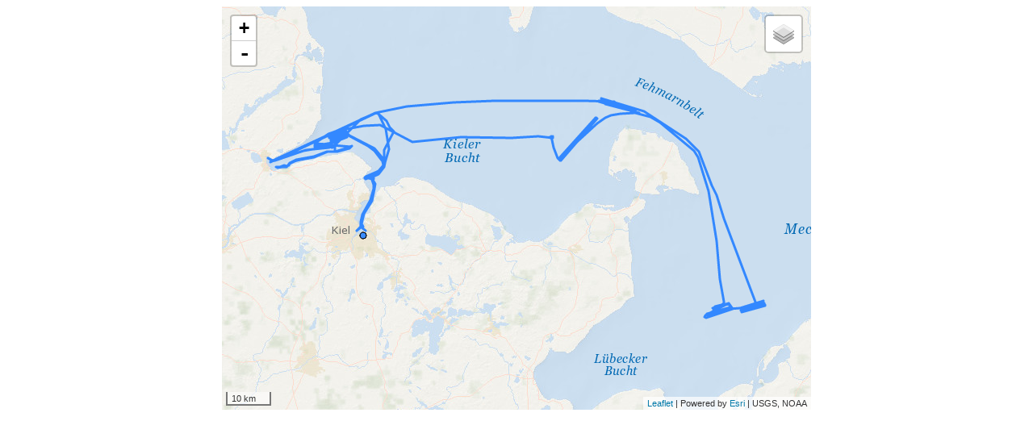

--- FILE ---
content_type: text/html;charset=utf-8
request_url: https://maps.geomar.de/mapgen_ds/maps/legMap?lang=en&render=true&leg=AL565
body_size: 6412
content:





<!DOCTYPE html>
<html>
    <head>
        <!-- load js-libraries and css.  -->
        <!-- geomap.js contains leaftet and other third party libraries among GEOMAR specific code -->
        
            <script src=https://maps.geomar.de/mapgen_ds/assets/jquery-2.2.0.min-954ae53dadbc4347dcc8d960064e22aa.js></script>
        
        <script src=https://maps.geomar.de/mapgen_ds/assets/geomap-34ca1a8ebeadc177349837a064549da4.js></script>
        <link rel="stylesheet" href=https://maps.geomar.de/mapgen_ds/assets/geomap-5fda3740883c3e0dae1e5d4adf74505e.css />
    </head>
    <body>
        
        <!-- the element containing the map will be named geomar_expedition_map, use css to set size etc -->
        <style>
          #geomar_expedition_map {
             width: 730px;
             height: 500px;
             margin: auto;
           }
        </style>
       
  
                   <div id="geomar_expedition_map" class="geomar_expedition_map"></div>         
                   <script>
                       
                       var geomapWebInfUrl = 'https://maps.geomar.de/mapgen_ds/expeditions/popupinfo'
                       
                       
                    var icon_meteor = L.icon({
                        iconUrl: 'https://maps.geomar.de/mapgen_ds/assets/map_icons/meteor-abd7c5ef3ae40e371eff796f367510b1.gif',
                        //shadowUrl: 'leaf-shadow.png',
                    
                        iconSize:     [36, 30], // size of the icon
                        //shadowSize:   [0, 64], // size of the shadow
                        iconAnchor:   [18, 30], // point of the icon which will correspond to marker's location
                        //shadowAnchor: [4, 62],  // the same for the shadow
                        popupAnchor:  [113, 34] // point from which the popup should open relative to the iconAnchor
                    });
                    
                    var icon_meteor = L.icon({
                        iconUrl: 'https://maps.geomar.de/mapgen_ds/assets/map_icons/meteor-abd7c5ef3ae40e371eff796f367510b1.gif',
                        //shadowUrl: 'leaf-shadow.png',
                    
                        iconSize:     [36, 30], // size of the icon
                        //shadowSize:   [0, 64], // size of the shadow
                        iconAnchor:   [18, 30], // point of the icon which will correspond to marker's location
                        //shadowAnchor: [4, 62],  // the same for the shadow
                        popupAnchor:  [113, 34] // point from which the popup should open relative to the iconAnchor
                    });
                    
                    var icon_alkor = L.icon({
                        iconUrl: 'https://maps.geomar.de/mapgen_ds/assets/map_icons/alkor-b0968c9577a76bd38779cffa5989a317.gif',
                        //shadowUrl: 'leaf-shadow.png',
                    
                        iconSize:     [36, 30], // size of the icon
                        //shadowSize:   [0, 64], // size of the shadow
                        iconAnchor:   [18, 30], // point of the icon which will correspond to marker's location
                        //shadowAnchor: [4, 62],  // the same for the shadow
                        popupAnchor:  [113, 34] // point from which the popup should open relative to the iconAnchor
                    });
                    
                    var icon_merian = L.icon({
                        iconUrl: 'https://maps.geomar.de/mapgen_ds/assets/map_icons/merian-66051f73c604718355f3581452b7fd46.gif',
                        //shadowUrl: 'leaf-shadow.png',
                    
                        iconSize:     [36, 30], // size of the icon
                        //shadowSize:   [0, 64], // size of the shadow
                        iconAnchor:   [18, 30], // point of the icon which will correspond to marker's location
                        //shadowAnchor: [4, 62],  // the same for the shadow
                        popupAnchor:  [113, 34] // point from which the popup should open relative to the iconAnchor
                    });
                    
                    var icon_sonne = L.icon({
                        iconUrl: 'https://maps.geomar.de/mapgen_ds/assets/map_icons/sonne-c81019a116334565114e61fb6fb20208.gif',
                        //shadowUrl: 'leaf-shadow.png',
                    
                        iconSize:     [36, 30], // size of the icon
                        //shadowSize:   [0, 64], // size of the shadow
                        iconAnchor:   [18, 30], // point of the icon which will correspond to marker's location
                        //shadowAnchor: [4, 62],  // the same for the shadow
                        popupAnchor:  [113, 34] // point from which the popup should open relative to the iconAnchor
                    });
                    
                   
                       var mymap = L.map('geomar_expedition_map', {
                            center: [20.0, 30.0],
                            zoom: 2.0,
                            worldCopyJump: true
                        });
                       //mymap.setView([16.933, -24.9], 10);
                       //mymap.fitWorld()
                       var baseLayers = getCommonBaseLayers(mymap); // see baselayers.js
                       L.control.layers(baseLayers).addTo(mymap);
                       
                       L.control.scale({imperial: false}).addTo(mymap);
                   
                        

    
         
                loadGeoJson("https://maps.geomar.de/mapgen_ds/expeditions/track?leg_label=AL565", fit_map="false").addTo(mymap);
                
    

    
        
                    loadPortCallGeoJson("https://maps.geomar.de/mapgen_ds/expeditions/portCalls?leg_label=AL565").addTo(mymap);
                    
    

    
        
                    loadResearchAreaGeoJson("https://maps.geomar.de/mapgen_ds/expeditions/researchArea?leg_label=AL565").addTo(mymap);
                    
    
    
        
                    loadPositionGeoJSON("https://maps.geomar.de/mapgen_ds/expeditions/bestPosition?leg_label=AL565").addTo(mymap);
                    
    
    
            $(document).ajaxStop(function () {
                fitAllOverlays()
            });
            

                    
                        
                   </script> 
           











    </body>
</html>







--- FILE ---
content_type: text/html;charset=utf-8
request_url: https://maps.geomar.de/mapgen_ds/expeditions/popupinfo?label=AL565&data_origin=postgis_port_call_departure
body_size: 2214
content:



  <table cellspacing="0" cellpadding="6" bgcolor="#FFFFFF" width="260" border="0">
    <tbody><tr>
      <td><table cellspacing="4" cellpadding="0" bgcolor="#FFFFFF" width="100%" border="0">
        <tbody><tr>
          <td class="boxtextblue" width="52">Gebiet:</td>
          <td colspan=2>NA</td>
        </tr>
        <tr>
          <td class="boxtextblue">Zeit:</td>
          <td colspan=2>NA - NA</td>
        </tr>
        <tr>
          <td class="boxtextblue">Institut:</td>
          <td colspan=2>NA</td>
        </tr>
        <tr>
          <td class="boxtextblue">Leitung:</td>
          <td>NA</td>
          <td align="right" width="36">
          <a href="https://www.geomar.de/zentrum/zentrale-einrichtungen/geomar-forschungsschiffe/fs-alkor" target="_blank" class="popup_more_buttons">mehr</a>
          </td>
        </tr>
        <!--
        <tr>
          <td class="boxtextblue boxtextlight">Positionsinfo:</td>
          <td class="boxtextlight">Abfahrtshafen</td>
          <td align="right" width="36">&nbsp;</td>
        </tr>
        -->
        <!--
        <tr>
          <td class="boxtextblue">An Bord</td>
          <td>Tauchboot JAGO</td>
          <td align="right" width="36"><img src="file:///Users/cfaber/Documents/maps/mockups/trackmap_dummy/images/ship_pins/mehr_lo.gif" name="more21" id="more21" onmouseover="MM_swapImage('more21','','images/ship_pins/mehr_hi.gif',1)" onmouseout="MM_swapImgRestore()" height="12" width="36"></td>
        </tr>
        -->
      </tbody></table></td>
    </tr>
  </tbody></table>
  <table cellspacing="0" cellpadding="0" width="260" border="0">
    <tbody><tr>
      <td rowspan="2" valign="top" width="36">
        <img src="https://maps.geomar.de/mapgen_ds/assets/map_icons/alkor-b0968c9577a76bd38779cffa5989a317.gif" height="30" align="left" width="36">
        </td>
      <!--<td rowspan="2" valign="top" width="36"><img src="images/ship_pins/jago.gif" height="20" align="left" width="36"></td>-->
      <td height="20" valign="middle" bgcolor="#bbe3fa" align="center"><b>ALKOR</b> Tagesfahrt</td>
    </tr>
    <tr>
      <td height="10" class="boxtextlight" align="right">Abfahrtshafen</td>
      <!-- <td height="10" valign="top">&nbsp;</td> -->
    </tr>
  </tbody></table>


--- FILE ---
content_type: text/html;charset=utf-8
request_url: https://maps.geomar.de/mapgen_ds/expeditions/popupinfo?label=AL565&data_origin=postgis_port_call_return
body_size: 2214
content:



  <table cellspacing="0" cellpadding="6" bgcolor="#FFFFFF" width="260" border="0">
    <tbody><tr>
      <td><table cellspacing="4" cellpadding="0" bgcolor="#FFFFFF" width="100%" border="0">
        <tbody><tr>
          <td class="boxtextblue" width="52">Gebiet:</td>
          <td colspan=2>NA</td>
        </tr>
        <tr>
          <td class="boxtextblue">Zeit:</td>
          <td colspan=2>NA - NA</td>
        </tr>
        <tr>
          <td class="boxtextblue">Institut:</td>
          <td colspan=2>NA</td>
        </tr>
        <tr>
          <td class="boxtextblue">Leitung:</td>
          <td>NA</td>
          <td align="right" width="36">
          <a href="https://www.geomar.de/zentrum/zentrale-einrichtungen/geomar-forschungsschiffe/fs-alkor" target="_blank" class="popup_more_buttons">mehr</a>
          </td>
        </tr>
        <!--
        <tr>
          <td class="boxtextblue boxtextlight">Positionsinfo:</td>
          <td class="boxtextlight">Ankunftshafen</td>
          <td align="right" width="36">&nbsp;</td>
        </tr>
        -->
        <!--
        <tr>
          <td class="boxtextblue">An Bord</td>
          <td>Tauchboot JAGO</td>
          <td align="right" width="36"><img src="file:///Users/cfaber/Documents/maps/mockups/trackmap_dummy/images/ship_pins/mehr_lo.gif" name="more21" id="more21" onmouseover="MM_swapImage('more21','','images/ship_pins/mehr_hi.gif',1)" onmouseout="MM_swapImgRestore()" height="12" width="36"></td>
        </tr>
        -->
      </tbody></table></td>
    </tr>
  </tbody></table>
  <table cellspacing="0" cellpadding="0" width="260" border="0">
    <tbody><tr>
      <td rowspan="2" valign="top" width="36">
        <img src="https://maps.geomar.de/mapgen_ds/assets/map_icons/alkor-b0968c9577a76bd38779cffa5989a317.gif" height="30" align="left" width="36">
        </td>
      <!--<td rowspan="2" valign="top" width="36"><img src="images/ship_pins/jago.gif" height="20" align="left" width="36"></td>-->
      <td height="20" valign="middle" bgcolor="#bbe3fa" align="center"><b>ALKOR</b> Tagesfahrt</td>
    </tr>
    <tr>
      <td height="10" class="boxtextlight" align="right">Ankunftshafen</td>
      <!-- <td height="10" valign="top">&nbsp;</td> -->
    </tr>
  </tbody></table>


--- FILE ---
content_type: text/html;charset=utf-8
request_url: https://maps.geomar.de/mapgen_ds/expeditions/popupinfo?label=AL565&data_origin=postgis_port_call_departure
body_size: 2214
content:



  <table cellspacing="0" cellpadding="6" bgcolor="#FFFFFF" width="260" border="0">
    <tbody><tr>
      <td><table cellspacing="4" cellpadding="0" bgcolor="#FFFFFF" width="100%" border="0">
        <tbody><tr>
          <td class="boxtextblue" width="52">Gebiet:</td>
          <td colspan=2>NA</td>
        </tr>
        <tr>
          <td class="boxtextblue">Zeit:</td>
          <td colspan=2>NA - NA</td>
        </tr>
        <tr>
          <td class="boxtextblue">Institut:</td>
          <td colspan=2>NA</td>
        </tr>
        <tr>
          <td class="boxtextblue">Leitung:</td>
          <td>NA</td>
          <td align="right" width="36">
          <a href="https://www.geomar.de/zentrum/zentrale-einrichtungen/geomar-forschungsschiffe/fs-alkor" target="_blank" class="popup_more_buttons">mehr</a>
          </td>
        </tr>
        <!--
        <tr>
          <td class="boxtextblue boxtextlight">Positionsinfo:</td>
          <td class="boxtextlight">Abfahrtshafen</td>
          <td align="right" width="36">&nbsp;</td>
        </tr>
        -->
        <!--
        <tr>
          <td class="boxtextblue">An Bord</td>
          <td>Tauchboot JAGO</td>
          <td align="right" width="36"><img src="file:///Users/cfaber/Documents/maps/mockups/trackmap_dummy/images/ship_pins/mehr_lo.gif" name="more21" id="more21" onmouseover="MM_swapImage('more21','','images/ship_pins/mehr_hi.gif',1)" onmouseout="MM_swapImgRestore()" height="12" width="36"></td>
        </tr>
        -->
      </tbody></table></td>
    </tr>
  </tbody></table>
  <table cellspacing="0" cellpadding="0" width="260" border="0">
    <tbody><tr>
      <td rowspan="2" valign="top" width="36">
        <img src="https://maps.geomar.de/mapgen_ds/assets/map_icons/alkor-b0968c9577a76bd38779cffa5989a317.gif" height="30" align="left" width="36">
        </td>
      <!--<td rowspan="2" valign="top" width="36"><img src="images/ship_pins/jago.gif" height="20" align="left" width="36"></td>-->
      <td height="20" valign="middle" bgcolor="#bbe3fa" align="center"><b>ALKOR</b> Tagesfahrt</td>
    </tr>
    <tr>
      <td height="10" class="boxtextlight" align="right">Abfahrtshafen</td>
      <!-- <td height="10" valign="top">&nbsp;</td> -->
    </tr>
  </tbody></table>


--- FILE ---
content_type: text/html;charset=utf-8
request_url: https://maps.geomar.de/mapgen_ds/expeditions/popupinfo?label=AL565&webinfo_id=&data_origin=postgis_track_simplified_epsilon0.0015_legAL565
body_size: 2210
content:



  <table cellspacing="0" cellpadding="6" bgcolor="#FFFFFF" width="260" border="0">
    <tbody><tr>
      <td><table cellspacing="4" cellpadding="0" bgcolor="#FFFFFF" width="100%" border="0">
        <tbody><tr>
          <td class="boxtextblue" width="52">Gebiet:</td>
          <td colspan=2>NA</td>
        </tr>
        <tr>
          <td class="boxtextblue">Zeit:</td>
          <td colspan=2>NA - NA</td>
        </tr>
        <tr>
          <td class="boxtextblue">Institut:</td>
          <td colspan=2>NA</td>
        </tr>
        <tr>
          <td class="boxtextblue">Leitung:</td>
          <td>NA</td>
          <td align="right" width="36">
          <a href="https://www.geomar.de/zentrum/zentrale-einrichtungen/geomar-forschungsschiffe/fs-alkor" target="_blank" class="popup_more_buttons">mehr</a>
          </td>
        </tr>
        <!--
        <tr>
          <td class="boxtextblue boxtextlight">Positionsinfo:</td>
          <td class="boxtextlight">Track AL565</td>
          <td align="right" width="36">&nbsp;</td>
        </tr>
        -->
        <!--
        <tr>
          <td class="boxtextblue">An Bord</td>
          <td>Tauchboot JAGO</td>
          <td align="right" width="36"><img src="file:///Users/cfaber/Documents/maps/mockups/trackmap_dummy/images/ship_pins/mehr_lo.gif" name="more21" id="more21" onmouseover="MM_swapImage('more21','','images/ship_pins/mehr_hi.gif',1)" onmouseout="MM_swapImgRestore()" height="12" width="36"></td>
        </tr>
        -->
      </tbody></table></td>
    </tr>
  </tbody></table>
  <table cellspacing="0" cellpadding="0" width="260" border="0">
    <tbody><tr>
      <td rowspan="2" valign="top" width="36">
        <img src="https://maps.geomar.de/mapgen_ds/assets/map_icons/alkor-b0968c9577a76bd38779cffa5989a317.gif" height="30" align="left" width="36">
        </td>
      <!--<td rowspan="2" valign="top" width="36"><img src="images/ship_pins/jago.gif" height="20" align="left" width="36"></td>-->
      <td height="20" valign="middle" bgcolor="#bbe3fa" align="center"><b>ALKOR</b> Tagesfahrt</td>
    </tr>
    <tr>
      <td height="10" class="boxtextlight" align="right">Track AL565</td>
      <!-- <td height="10" valign="top">&nbsp;</td> -->
    </tr>
  </tbody></table>


--- FILE ---
content_type: application/javascript;charset=utf-8
request_url: https://maps.geomar.de/mapgen_ds/assets/geomap-34ca1a8ebeadc177349837a064549da4.js
body_size: 95737
content:
//# sourceMappingURL=geomap.js.map
!function(l,f,h){function m(){var b=l.L;c.noConflict=function(){return l.L=b,this};l.L=c}var c={version:"1.0.1"};"object"==typeof module&&"object"==typeof module.exports?module.exports=c:"function"==typeof define&&define.amd&&define(c);"undefined"!=typeof l&&m();c.Util={extend:function(b){var a,e,g,c;e=1;for(g=arguments.length;e<g;e++)for(a in c=arguments[e],c)b[a]=c[a];return b},create:Object.create||function(){function b(){}return function(a){return b.prototype=a,new b}}(),bind:function(b,a){var e=
Array.prototype.slice;if(b.bind)return b.bind.apply(b,e.call(arguments,1));var g=e.call(arguments,2);return function(){return b.apply(a,g.length?g.concat(e.call(arguments)):arguments)}},stamp:function(b){return b._leaflet_id=b._leaflet_id||++c.Util.lastId,b._leaflet_id},lastId:0,throttle:function(b,a,e){var g,c,d,p;return p=function(){g=!1;c&&(d.apply(e,c),c=!1)},d=function(){g?c=arguments:(b.apply(e,arguments),setTimeout(p,a),g=!0)}},wrapNum:function(b,a,e){var g=a[1];a=a[0];var c=g-a;return b===
g&&e?b:((b-a)%c+c)%c+a},falseFn:function(){return!1},formatNum:function(b,a){a=Math.pow(10,a||5);return Math.round(b*a)/a},trim:function(b){return b.trim?b.trim():b.replace(/^\s+|\s+$/g,"")},splitWords:function(b){return c.Util.trim(b).split(/\s+/)},setOptions:function(b,a){b.hasOwnProperty("options")||(b.options=b.options?c.Util.create(b.options):{});for(var e in a)b.options[e]=a[e];return b.options},getParamString:function(b,a,e){var g=[],c;for(c in b)g.push(encodeURIComponent(e?c.toUpperCase():
c)+"="+encodeURIComponent(b[c]));return(a&&-1!==a.indexOf("?")?"&":"?")+g.join("&")},template:function(b,a){return b.replace(c.Util.templateRe,function(b,g){g=a[g];if(g===h)throw Error("No value provided for variable "+b);return"function"==typeof g&&(g=g(a)),g})},templateRe:/\{ *([\w_\-]+) *\}/g,isArray:Array.isArray||function(b){return"[object Array]"===Object.prototype.toString.call(b)},indexOf:function(b,a){for(var e=0;e<b.length;e++)if(b[e]===a)return e;return-1},emptyImageUrl:"[data-uri]"};
(function(){function b(a){return l["webkit"+a]||l["moz"+a]||l["ms"+a]}function a(a){var b=+new Date,g=Math.max(0,16-(b-e));return e=b+g,l.setTimeout(a,g)}var e=0,g=l.requestAnimationFrame||b("RequestAnimationFrame")||a,d=l.cancelAnimationFrame||b("CancelAnimationFrame")||b("CancelRequestAnimationFrame")||function(a){l.clearTimeout(a)};c.Util.requestAnimFrame=function(b,e,d){return d&&g===a?void b.call(e):g.call(l,c.bind(b,e))};c.Util.cancelAnimFrame=function(a){a&&d.call(l,a)}})();c.extend=c.Util.extend;
c.bind=c.Util.bind;c.stamp=c.Util.stamp;c.setOptions=c.Util.setOptions;c.Class=function(){};c.Class.extend=function(b){var a=function(){this.initialize&&this.initialize.apply(this,arguments);this.callInitHooks()},e=a.__super__=this.prototype,g=c.Util.create(e);g.constructor=a;a.prototype=g;for(var d in this)this.hasOwnProperty(d)&&"prototype"!==d&&(a[d]=this[d]);return b.statics&&(c.extend(a,b.statics),delete b.statics),b.includes&&(c.Util.extend.apply(null,[g].concat(b.includes)),delete b.includes),
g.options&&(b.options=c.Util.extend(c.Util.create(g.options),b.options)),c.extend(g,b),g._initHooks=[],g.callInitHooks=function(){if(!this._initHooksCalled){e.callInitHooks&&e.callInitHooks.call(this);this._initHooksCalled=!0;for(var a=0,b=g._initHooks.length;a<b;a++)g._initHooks[a].call(this)}},a};c.Class.include=function(b){return c.extend(this.prototype,b),this};c.Class.mergeOptions=function(b){return c.extend(this.prototype.options,b),this};c.Class.addInitHook=function(b){var a=Array.prototype.slice.call(arguments,
1);return this.prototype._initHooks=this.prototype._initHooks||[],this.prototype._initHooks.push("function"==typeof b?b:function(){this[b].apply(this,a)}),this};c.Evented=c.Class.extend({on:function(b,a,e){if("object"==typeof b)for(var g in b)this._on(g,b[g],a);else{b=c.Util.splitWords(b);g=0;for(var d=b.length;g<d;g++)this._on(b[g],a,e)}return this},off:function(b,a,e){if(b)if("object"==typeof b)for(var g in b)this._off(g,b[g],a);else{b=c.Util.splitWords(b);g=0;for(var d=b.length;g<d;g++)this._off(b[g],
a,e)}else delete this._events;return this},_on:function(b,a,e){this._events=this._events||{};var g=this._events[b];g||(g=[],this._events[b]=g);e===this&&(e=h);b={fn:a,ctx:e};for(var c=g,d=0,p=c.length;d<p;d++)if(c[d].fn===a&&c[d].ctx===e)return;c.push(b);g.count++},_off:function(b,a,e){var g,d,k;if(this._events&&(g=this._events[b])){if(!a){d=0;for(k=g.length;d<k;d++)g[d].fn=c.Util.falseFn;return void delete this._events[b]}if(e===this&&(e=h),g)for(d=0,k=g.length;d<k;d++){var p=g[d];if(p.ctx===e&&
p.fn===a)return p.fn=c.Util.falseFn,this._firingCount&&(this._events[b]=g=g.slice()),void g.splice(d,1)}}},fire:function(b,a,e){if(!this.listens(b,e))return this;a=c.Util.extend({},a,{type:b,target:this});if(this._events&&(b=this._events[b])){this._firingCount=this._firingCount+1||1;for(var g=0,d=b.length;g<d;g++){var k=b[g];k.fn.call(k.ctx||this,a)}this._firingCount--}return e&&this._propagateEvent(a),this},listens:function(b,a){var e=this._events&&this._events[b];if(e&&e.length)return!0;if(a)for(var g in this._eventParents)if(this._eventParents[g].listens(b,
a))return!0;return!1},once:function(b,a,e){if("object"==typeof b){for(var g in b)this.once(g,b[g],a);return this}var d=c.bind(function(){this.off(b,a,e).off(b,d,e)},this);return this.on(b,a,e).on(b,d,e)},addEventParent:function(b){return this._eventParents=this._eventParents||{},this._eventParents[c.stamp(b)]=b,this},removeEventParent:function(b){return this._eventParents&&delete this._eventParents[c.stamp(b)],this},_propagateEvent:function(b){for(var a in this._eventParents)this._eventParents[a].fire(b.type,
c.extend({layer:b.target},b),!0)}});var d=c.Evented.prototype;d.addEventListener=d.on;d.removeEventListener=d.clearAllEventListeners=d.off;d.addOneTimeEventListener=d.once;d.fireEvent=d.fire;d.hasEventListeners=d.listens;c.Mixin={Events:d};(function(){var b=navigator.userAgent.toLowerCase(),a=f.documentElement,e="ActiveXObject"in l,g=-1!==b.indexOf("webkit"),d=-1!==b.indexOf("phantom"),k=-1!==b.search("android [23]"),p=-1!==b.indexOf("chrome"),w=-1!==b.indexOf("gecko")&&!g&&!l.opera&&!e,y=0===navigator.platform.indexOf("Win"),
h="undefined"!=typeof orientation||-1!==b.indexOf("mobile"),m=!l.PointerEvent&&l.MSPointerEvent,t=l.PointerEvent||m,r=e&&"transition"in a.style,u="WebKitCSSMatrix"in l&&"m11"in new l.WebKitCSSMatrix&&!k,v="MozPerspective"in a.style,a="OTransition"in a.style,x=!l.L_NO_TOUCH&&(t||"ontouchstart"in l||l.DocumentTouch&&f instanceof l.DocumentTouch);c.Browser={ie:e,ielt9:e&&!f.addEventListener,edge:"msLaunchUri"in navigator&&!("documentMode"in f),webkit:g,gecko:w,android:-1!==b.indexOf("android"),android23:k,
chrome:p,safari:!p&&-1!==b.indexOf("safari"),win:y,ie3d:r,webkit3d:u,gecko3d:v,opera12:a,any3d:!l.L_DISABLE_3D&&(r||u||v)&&!a&&!d,mobile:h,mobileWebkit:h&&g,mobileWebkit3d:h&&u,mobileOpera:h&&l.opera,mobileGecko:h&&w,touch:!!x,msPointer:!!m,pointer:!!t,retina:1<(l.devicePixelRatio||l.screen.deviceXDPI/l.screen.logicalXDPI)}})();c.Point=function(b,a,e){this.x=e?Math.round(b):b;this.y=e?Math.round(a):a};c.Point.prototype={clone:function(){return new c.Point(this.x,this.y)},add:function(b){return this.clone()._add(c.point(b))},
_add:function(b){return this.x+=b.x,this.y+=b.y,this},subtract:function(b){return this.clone()._subtract(c.point(b))},_subtract:function(b){return this.x-=b.x,this.y-=b.y,this},divideBy:function(b){return this.clone()._divideBy(b)},_divideBy:function(b){return this.x/=b,this.y/=b,this},multiplyBy:function(b){return this.clone()._multiplyBy(b)},_multiplyBy:function(b){return this.x*=b,this.y*=b,this},scaleBy:function(b){return new c.Point(this.x*b.x,this.y*b.y)},unscaleBy:function(b){return new c.Point(this.x/
b.x,this.y/b.y)},round:function(){return this.clone()._round()},_round:function(){return this.x=Math.round(this.x),this.y=Math.round(this.y),this},floor:function(){return this.clone()._floor()},_floor:function(){return this.x=Math.floor(this.x),this.y=Math.floor(this.y),this},ceil:function(){return this.clone()._ceil()},_ceil:function(){return this.x=Math.ceil(this.x),this.y=Math.ceil(this.y),this},distanceTo:function(b){b=c.point(b);var a=b.x-this.x;b=b.y-this.y;return Math.sqrt(a*a+b*b)},equals:function(b){return b=
c.point(b),b.x===this.x&&b.y===this.y},contains:function(b){return b=c.point(b),Math.abs(b.x)<=Math.abs(this.x)&&Math.abs(b.y)<=Math.abs(this.y)},toString:function(){return"Point("+c.Util.formatNum(this.x)+", "+c.Util.formatNum(this.y)+")"}};c.point=function(b,a,e){return b instanceof c.Point?b:c.Util.isArray(b)?new c.Point(b[0],b[1]):b===h||null===b?b:"object"==typeof b&&"x"in b&&"y"in b?new c.Point(b.x,b.y):new c.Point(b,a,e)};c.Bounds=function(b,a){if(b){b=a?[b,a]:b;a=0;for(var e=b.length;a<e;a++)this.extend(b[a])}};
c.Bounds.prototype={extend:function(b){return b=c.point(b),this.min||this.max?(this.min.x=Math.min(b.x,this.min.x),this.max.x=Math.max(b.x,this.max.x),this.min.y=Math.min(b.y,this.min.y),this.max.y=Math.max(b.y,this.max.y)):(this.min=b.clone(),this.max=b.clone()),this},getCenter:function(b){return new c.Point((this.min.x+this.max.x)/2,(this.min.y+this.max.y)/2,b)},getBottomLeft:function(){return new c.Point(this.min.x,this.max.y)},getTopRight:function(){return new c.Point(this.max.x,this.min.y)},
getSize:function(){return this.max.subtract(this.min)},contains:function(b){var a,e;return b="number"==typeof b[0]||b instanceof c.Point?c.point(b):c.bounds(b),b instanceof c.Bounds?(a=b.min,e=b.max):a=e=b,a.x>=this.min.x&&e.x<=this.max.x&&a.y>=this.min.y&&e.y<=this.max.y},intersects:function(b){b=c.bounds(b);var a=this.min,e=this.max,g=b.min;b=b.max;var d=b.y>=a.y&&g.y<=e.y;return b.x>=a.x&&g.x<=e.x&&d},overlaps:function(b){b=c.bounds(b);var a=this.min,e=this.max,g=b.min;b=b.max;var d=b.y>a.y&&g.y<
e.y;return b.x>a.x&&g.x<e.x&&d},isValid:function(){return!(!this.min||!this.max)}};c.bounds=function(b,a){return!b||b instanceof c.Bounds?b:new c.Bounds(b,a)};c.Transformation=function(b,a,e,g){this._a=b;this._b=a;this._c=e;this._d=g};c.Transformation.prototype={transform:function(b,a){return this._transform(b.clone(),a)},_transform:function(b,a){return a=a||1,b.x=a*(this._a*b.x+this._b),b.y=a*(this._c*b.y+this._d),b},untransform:function(b,a){return a=a||1,new c.Point((b.x/a-this._b)/this._a,(b.y/
a-this._d)/this._c)}};c.DomUtil={get:function(b){return"string"==typeof b?f.getElementById(b):b},getStyle:function(b,a){var e=b.style[a]||b.currentStyle&&b.currentStyle[a];e&&"auto"!==e||!f.defaultView||(e=(b=f.defaultView.getComputedStyle(b,null))?b[a]:null);return"auto"===e?null:e},create:function(b,a,e){b=f.createElement(b);return b.className=a||"",e&&e.appendChild(b),b},remove:function(b){var a=b.parentNode;a&&a.removeChild(b)},empty:function(b){for(;b.firstChild;)b.removeChild(b.firstChild)},
toFront:function(b){b.parentNode.appendChild(b)},toBack:function(b){var a=b.parentNode;a.insertBefore(b,a.firstChild)},hasClass:function(b,a){if(b.classList!==h)return b.classList.contains(a);b=c.DomUtil.getClass(b);return 0<b.length&&(new RegExp("(^|\\s)"+a+"(\\s|$)")).test(b)},addClass:function(b,a){if(b.classList!==h){a=c.Util.splitWords(a);for(var e=0,g=a.length;e<g;e++)b.classList.add(a[e])}else c.DomUtil.hasClass(b,a)||(e=c.DomUtil.getClass(b),c.DomUtil.setClass(b,(e?e+" ":"")+a))},removeClass:function(b,
a){b.classList!==h?b.classList.remove(a):c.DomUtil.setClass(b,c.Util.trim((" "+c.DomUtil.getClass(b)+" ").replace(" "+a+" "," ")))},setClass:function(b,a){b.className.baseVal===h?b.className=a:b.className.baseVal=a},getClass:function(b){return b.className.baseVal===h?b.className:b.className.baseVal},setOpacity:function(b,a){"opacity"in b.style?b.style.opacity=a:"filter"in b.style&&c.DomUtil._setOpacityIE(b,a)},_setOpacityIE:function(b,a){var e=!1;try{e=b.filters.item("DXImageTransform.Microsoft.Alpha")}catch(g){if(1===
a)return}a=Math.round(100*a);e?(e.Enabled=100!==a,e.Opacity=a):b.style.filter+=" progid:DXImageTransform.Microsoft.Alpha(opacity="+a+")"},testProp:function(b){for(var a=f.documentElement.style,e=0;e<b.length;e++)if(b[e]in a)return b[e];return!1},setTransform:function(b,a,e){a=a||new c.Point(0,0);b.style[c.DomUtil.TRANSFORM]=(c.Browser.ie3d?"translate("+a.x+"px,"+a.y+"px)":"translate3d("+a.x+"px,"+a.y+"px,0)")+(e?" scale("+e+")":"")},setPosition:function(b,a){b._leaflet_pos=a;c.Browser.any3d?c.DomUtil.setTransform(b,
a):(b.style.left=a.x+"px",b.style.top=a.y+"px")},getPosition:function(b){return b._leaflet_pos||new c.Point(0,0)}};(function(){c.DomUtil.TRANSFORM=c.DomUtil.testProp(["transform","WebkitTransform","OTransform","MozTransform","msTransform"]);var b=c.DomUtil.TRANSITION=c.DomUtil.testProp(["webkitTransition","transition","OTransition","MozTransition","msTransition"]);if(c.DomUtil.TRANSITION_END="webkitTransition"===b||"OTransition"===b?b+"End":"transitionend","onselectstart"in f)c.DomUtil.disableTextSelection=
function(){c.DomEvent.on(l,"selectstart",c.DomEvent.preventDefault)},c.DomUtil.enableTextSelection=function(){c.DomEvent.off(l,"selectstart",c.DomEvent.preventDefault)};else{var a=c.DomUtil.testProp(["userSelect","WebkitUserSelect","OUserSelect","MozUserSelect","msUserSelect"]);c.DomUtil.disableTextSelection=function(){if(a){var b=f.documentElement.style;this._userSelect=b[a];b[a]="none"}};c.DomUtil.enableTextSelection=function(){a&&(f.documentElement.style[a]=this._userSelect,delete this._userSelect)}}c.DomUtil.disableImageDrag=
function(){c.DomEvent.on(l,"dragstart",c.DomEvent.preventDefault)};c.DomUtil.enableImageDrag=function(){c.DomEvent.off(l,"dragstart",c.DomEvent.preventDefault)};c.DomUtil.preventOutline=function(a){for(;-1===a.tabIndex;)a=a.parentNode;a&&a.style&&(c.DomUtil.restoreOutline(),this._outlineElement=a,this._outlineStyle=a.style.outline,a.style.outline="none",c.DomEvent.on(l,"keydown",c.DomUtil.restoreOutline,this))};c.DomUtil.restoreOutline=function(){this._outlineElement&&(this._outlineElement.style.outline=
this._outlineStyle,delete this._outlineElement,delete this._outlineStyle,c.DomEvent.off(l,"keydown",c.DomUtil.restoreOutline,this))}})();c.LatLng=function(b,a,e){if(isNaN(b)||isNaN(a))throw Error("Invalid LatLng object: ("+b+", "+a+")");this.lat=+b;this.lng=+a;e!==h&&(this.alt=+e)};c.LatLng.prototype={equals:function(b,a){if(!b)return!1;b=c.latLng(b);return Math.max(Math.abs(this.lat-b.lat),Math.abs(this.lng-b.lng))<=(a===h?1E-9:a)},toString:function(b){return"LatLng("+c.Util.formatNum(this.lat,b)+
", "+c.Util.formatNum(this.lng,b)+")"},distanceTo:function(b){return c.CRS.Earth.distance(this,c.latLng(b))},wrap:function(){return c.CRS.Earth.wrapLatLng(this)},toBounds:function(b){b=180*b/40075017;var a=b/Math.cos(Math.PI/180*this.lat);return c.latLngBounds([this.lat-b,this.lng-a],[this.lat+b,this.lng+a])},clone:function(){return new c.LatLng(this.lat,this.lng,this.alt)}};c.latLng=function(b,a,e){return b instanceof c.LatLng?b:c.Util.isArray(b)&&"object"!=typeof b[0]?3===b.length?new c.LatLng(b[0],
b[1],b[2]):2===b.length?new c.LatLng(b[0],b[1]):null:b===h||null===b?b:"object"==typeof b&&"lat"in b?new c.LatLng(b.lat,"lng"in b?b.lng:b.lon,b.alt):a===h?null:new c.LatLng(b,a,e)};c.LatLngBounds=function(b,a){if(b){b=a?[b,a]:b;a=0;for(var e=b.length;a<e;a++)this.extend(b[a])}};c.LatLngBounds.prototype={extend:function(b){var a,e,g=this._southWest,d=this._northEast;if(b instanceof c.LatLng)e=a=b;else{if(!(b instanceof c.LatLngBounds))return b?this.extend(c.latLng(b)||c.latLngBounds(b)):this;if(a=
b._southWest,e=b._northEast,!a||!e)return this}return g||d?(g.lat=Math.min(a.lat,g.lat),g.lng=Math.min(a.lng,g.lng),d.lat=Math.max(e.lat,d.lat),d.lng=Math.max(e.lng,d.lng)):(this._southWest=new c.LatLng(a.lat,a.lng),this._northEast=new c.LatLng(e.lat,e.lng)),this},pad:function(b){var a=this._southWest,e=this._northEast,g=Math.abs(a.lat-e.lat)*b;b*=Math.abs(a.lng-e.lng);return new c.LatLngBounds(new c.LatLng(a.lat-g,a.lng-b),new c.LatLng(e.lat+g,e.lng+b))},getCenter:function(){return new c.LatLng((this._southWest.lat+
this._northEast.lat)/2,(this._southWest.lng+this._northEast.lng)/2)},getSouthWest:function(){return this._southWest},getNorthEast:function(){return this._northEast},getNorthWest:function(){return new c.LatLng(this.getNorth(),this.getWest())},getSouthEast:function(){return new c.LatLng(this.getSouth(),this.getEast())},getWest:function(){return this._southWest.lng},getSouth:function(){return this._southWest.lat},getEast:function(){return this._northEast.lng},getNorth:function(){return this._northEast.lat},
contains:function(b){b="number"==typeof b[0]||b instanceof c.LatLng?c.latLng(b):c.latLngBounds(b);var a,e,g=this._southWest,d=this._northEast;return b instanceof c.LatLngBounds?(a=b.getSouthWest(),e=b.getNorthEast()):a=e=b,a.lat>=g.lat&&e.lat<=d.lat&&a.lng>=g.lng&&e.lng<=d.lng},intersects:function(b){b=c.latLngBounds(b);var a=this._southWest,e=this._northEast,g=b.getSouthWest();b=b.getNorthEast();var d=b.lng>=a.lng&&g.lng<=e.lng;return b.lat>=a.lat&&g.lat<=e.lat&&d},overlaps:function(b){b=c.latLngBounds(b);
var a=this._southWest,e=this._northEast,g=b.getSouthWest();b=b.getNorthEast();var d=b.lng>a.lng&&g.lng<e.lng;return b.lat>a.lat&&g.lat<e.lat&&d},toBBoxString:function(){return[this.getWest(),this.getSouth(),this.getEast(),this.getNorth()].join()},equals:function(b){return!!b&&(b=c.latLngBounds(b),this._southWest.equals(b.getSouthWest())&&this._northEast.equals(b.getNorthEast()))},isValid:function(){return!(!this._southWest||!this._northEast)}};c.latLngBounds=function(b,a){return b instanceof c.LatLngBounds?
b:new c.LatLngBounds(b,a)};c.Projection={};c.Projection.LonLat={project:function(b){return new c.Point(b.lng,b.lat)},unproject:function(b){return new c.LatLng(b.y,b.x)},bounds:c.bounds([-180,-90],[180,90])};c.Projection.SphericalMercator={R:6378137,MAX_LATITUDE:85.0511287798,project:function(b){var a=Math.PI/180,e=this.MAX_LATITUDE,e=Math.sin(Math.max(Math.min(e,b.lat),-e)*a);return new c.Point(this.R*b.lng*a,this.R*Math.log((1+e)/(1-e))/2)},unproject:function(b){var a=180/Math.PI;return new c.LatLng((2*
Math.atan(Math.exp(b.y/this.R))-Math.PI/2)*a,b.x*a/this.R)},bounds:function(){var b=6378137*Math.PI;return c.bounds([-b,-b],[b,b])}()};c.CRS={latLngToPoint:function(b,a){b=this.projection.project(b);a=this.scale(a);return this.transformation._transform(b,a)},pointToLatLng:function(b,a){a=this.scale(a);b=this.transformation.untransform(b,a);return this.projection.unproject(b)},project:function(b){return this.projection.project(b)},unproject:function(b){return this.projection.unproject(b)},scale:function(b){return 256*
Math.pow(2,b)},zoom:function(b){return Math.log(b/256)/Math.LN2},getProjectedBounds:function(b){if(this.infinite)return null;var a=this.projection.bounds,e=this.scale(b);b=this.transformation.transform(a.min,e);a=this.transformation.transform(a.max,e);return c.bounds(b,a)},infinite:!1,wrapLatLng:function(b){var a=this.wrapLng?c.Util.wrapNum(b.lng,this.wrapLng,!0):b.lng,e=this.wrapLat?c.Util.wrapNum(b.lat,this.wrapLat,!0):b.lat;return c.latLng(e,a,b.alt)}};c.CRS.Simple=c.extend({},c.CRS,{projection:c.Projection.LonLat,
transformation:new c.Transformation(1,0,-1,0),scale:function(b){return Math.pow(2,b)},zoom:function(b){return Math.log(b)/Math.LN2},distance:function(b,a){var e=a.lng-b.lng;b=a.lat-b.lat;return Math.sqrt(e*e+b*b)},infinite:!0});c.CRS.Earth=c.extend({},c.CRS,{wrapLng:[-180,180],R:6371E3,distance:function(b,a){var e=Math.PI/180,g=b.lat*e,d=a.lat*e;return this.R*Math.acos(Math.min(Math.sin(g)*Math.sin(d)+Math.cos(g)*Math.cos(d)*Math.cos((a.lng-b.lng)*e),1))}});c.CRS.EPSG3857=c.extend({},c.CRS.Earth,
{code:"EPSG:3857",projection:c.Projection.SphericalMercator,transformation:function(){var b=.5/(Math.PI*c.Projection.SphericalMercator.R);return new c.Transformation(b,.5,-b,.5)}()});c.CRS.EPSG900913=c.extend({},c.CRS.EPSG3857,{code:"EPSG:900913"});c.CRS.EPSG4326=c.extend({},c.CRS.Earth,{code:"EPSG:4326",projection:c.Projection.LonLat,transformation:new c.Transformation(1/180,1,-1/180,.5)});c.Map=c.Evented.extend({options:{crs:c.CRS.EPSG3857,center:h,zoom:h,minZoom:h,maxZoom:h,layers:[],maxBounds:h,
renderer:h,fadeAnimation:!0,markerZoomAnimation:!0,transform3DLimit:8388608,zoomSnap:1,zoomDelta:1,trackResize:!0},initialize:function(b,a){a=c.setOptions(this,a);this._initContainer(b);this._initLayout();this._onResize=c.bind(this._onResize,this);this._initEvents();a.maxBounds&&this.setMaxBounds(a.maxBounds);a.zoom!==h&&(this._zoom=this._limitZoom(a.zoom));a.center&&a.zoom!==h&&this.setView(c.latLng(a.center),a.zoom,{reset:!0});this._handlers=[];this._layers={};this._zoomBoundLayers={};this._sizeChanged=
!0;this.callInitHooks();this._addLayers(this.options.layers)},setView:function(b,a){return a=a===h?this.getZoom():a,this._resetView(c.latLng(b),a),this},setZoom:function(b,a){return this._loaded?this.setView(this.getCenter(),b,{zoom:a}):(this._zoom=b,this)},zoomIn:function(b,a){return b=b||(c.Browser.any3d?this.options.zoomDelta:1),this.setZoom(this._zoom+b,a)},zoomOut:function(b,a){return b=b||(c.Browser.any3d?this.options.zoomDelta:1),this.setZoom(this._zoom-b,a)},setZoomAround:function(b,a,e){var g=
this.getZoomScale(a),d=this.getSize().divideBy(2);b=(b instanceof c.Point?b:this.latLngToContainerPoint(b)).subtract(d).multiplyBy(1-1/g);d=this.containerPointToLatLng(d.add(b));return this.setView(d,a,{zoom:e})},_getBoundsCenterZoom:function(b,a){a=a||{};b=b.getBounds?b.getBounds():c.latLngBounds(b);var e=c.point(a.paddingTopLeft||a.padding||[0,0]),g=c.point(a.paddingBottomRight||a.padding||[0,0]),d=this.getBoundsZoom(b,!1,e.add(g)),d="number"==typeof a.maxZoom?Math.min(a.maxZoom,d):d;a=g.subtract(e).divideBy(2);
e=this.project(b.getSouthWest(),d);b=this.project(b.getNorthEast(),d);return{center:this.unproject(e.add(b).divideBy(2).add(a),d),zoom:d}},fitBounds:function(b,a){if(b=c.latLngBounds(b),!b.isValid())throw Error("Bounds are not valid.");b=this._getBoundsCenterZoom(b,a);return this.setView(b.center,b.zoom,a)},fitWorld:function(b){return this.fitBounds([[-90,-180],[90,180]],b)},panTo:function(b,a){return this.setView(b,this._zoom,{pan:a})},panBy:function(b){return this.fire("movestart"),this._rawPanBy(c.point(b)),
this.fire("move"),this.fire("moveend")},setMaxBounds:function(b){return b=c.latLngBounds(b),b.isValid()?(this.options.maxBounds&&this.off("moveend",this._panInsideMaxBounds),this.options.maxBounds=b,this._loaded&&this._panInsideMaxBounds(),this.on("moveend",this._panInsideMaxBounds)):(this.options.maxBounds=null,this.off("moveend",this._panInsideMaxBounds))},setMinZoom:function(b){return this.options.minZoom=b,this._loaded&&this.getZoom()<this.options.minZoom?this.setZoom(b):this},setMaxZoom:function(b){return this.options.maxZoom=
b,this._loaded&&this.getZoom()>this.options.maxZoom?this.setZoom(b):this},panInsideBounds:function(b,a){this._enforcingBounds=!0;var e=this.getCenter();b=this._limitCenter(e,this._zoom,c.latLngBounds(b));return e.equals(b)||this.panTo(b,a),this._enforcingBounds=!1,this},invalidateSize:function(b){if(!this._loaded)return this;b=c.extend({animate:!1,pan:!0},!0===b?{animate:!0}:b);var a=this.getSize();this._sizeChanged=!0;this._lastCenter=null;var e=this.getSize(),g=a.divideBy(2).round(),d=e.divideBy(2).round(),
g=g.subtract(d);return g.x||g.y?(b.animate&&b.pan?this.panBy(g):(b.pan&&this._rawPanBy(g),this.fire("move"),b.debounceMoveend?(clearTimeout(this._sizeTimer),this._sizeTimer=setTimeout(c.bind(this.fire,this,"moveend"),200)):this.fire("moveend")),this.fire("resize",{oldSize:a,newSize:e})):this},stop:function(){return this.setZoom(this._limitZoom(this._zoom)),this.options.zoomSnap||this.fire("viewreset"),this._stop()},addHandler:function(b,a){if(!a)return this;a=this[b]=new a(this);return this._handlers.push(a),
this.options[b]&&a.enable(),this},remove:function(){if(this._initEvents(!0),this._containerId!==this._container._leaflet_id)throw Error("Map container is being reused by another instance");try{delete this._container._leaflet_id,delete this._containerId}catch(a){this._containerId=this._container._leaflet_id=h}c.DomUtil.remove(this._mapPane);this._clearControlPos&&this._clearControlPos();this._clearHandlers();this._loaded&&this.fire("unload");for(var b in this._layers)this._layers[b].remove();return this},
createPane:function(b,a){var e="leaflet-pane"+(b?" leaflet-"+b.replace("Pane","")+"-pane":"");a=c.DomUtil.create("div",e,a||this._mapPane);return b&&(this._panes[b]=a),a},getCenter:function(){return this._checkIfLoaded(),this._lastCenter&&!this._moved()?this._lastCenter:this.layerPointToLatLng(this._getCenterLayerPoint())},getZoom:function(){return this._zoom},getBounds:function(){var b=this.getPixelBounds(),a=this.unproject(b.getBottomLeft()),b=this.unproject(b.getTopRight());return new c.LatLngBounds(a,
b)},getMinZoom:function(){return this.options.minZoom===h?this._layersMinZoom||0:this.options.minZoom},getMaxZoom:function(){return this.options.maxZoom===h?this._layersMaxZoom===h?1/0:this._layersMaxZoom:this.options.maxZoom},getBoundsZoom:function(b,a,e){b=c.latLngBounds(b);e=c.point(e||[0,0]);var g=this.getZoom()||0,d=this.getMinZoom(),k=this.getMaxZoom(),p=b.getNorthWest();b=b.getSouthEast();e=this.getSize().subtract(e);p=this.project(b,g).subtract(this.project(p,g));b=c.Browser.any3d?this.options.zoomSnap:
1;return g=this.getScaleZoom(Math.min(e.x/p.x,e.y/p.y),g),b&&(g=b/100*Math.round(g/(b/100)),g=a?Math.ceil(g/b)*b:Math.floor(g/b)*b),Math.max(d,Math.min(k,g))},getSize:function(){return this._size&&!this._sizeChanged||(this._size=new c.Point(this._container.clientWidth,this._container.clientHeight),this._sizeChanged=!1),this._size.clone()},getPixelBounds:function(b,a){b=this._getTopLeftPoint(b,a);return new c.Bounds(b,b.add(this.getSize()))},getPixelOrigin:function(){return this._checkIfLoaded(),this._pixelOrigin},
getPixelWorldBounds:function(b){return this.options.crs.getProjectedBounds(b===h?this.getZoom():b)},getPane:function(b){return"string"==typeof b?this._panes[b]:b},getPanes:function(){return this._panes},getContainer:function(){return this._container},getZoomScale:function(b,a){var e=this.options.crs;return a=a===h?this._zoom:a,e.scale(b)/e.scale(a)},getScaleZoom:function(b,a){var e=this.options.crs;a=a===h?this._zoom:a;b=e.zoom(b*e.scale(a));return isNaN(b)?1/0:b},project:function(b,a){return a=a===
h?this._zoom:a,this.options.crs.latLngToPoint(c.latLng(b),a)},unproject:function(b,a){return a=a===h?this._zoom:a,this.options.crs.pointToLatLng(c.point(b),a)},layerPointToLatLng:function(b){b=c.point(b).add(this.getPixelOrigin());return this.unproject(b)},latLngToLayerPoint:function(b){return this.project(c.latLng(b))._round()._subtract(this.getPixelOrigin())},wrapLatLng:function(b){return this.options.crs.wrapLatLng(c.latLng(b))},distance:function(b,a){return this.options.crs.distance(c.latLng(b),
c.latLng(a))},containerPointToLayerPoint:function(b){return c.point(b).subtract(this._getMapPanePos())},layerPointToContainerPoint:function(b){return c.point(b).add(this._getMapPanePos())},containerPointToLatLng:function(b){b=this.containerPointToLayerPoint(c.point(b));return this.layerPointToLatLng(b)},latLngToContainerPoint:function(b){return this.layerPointToContainerPoint(this.latLngToLayerPoint(c.latLng(b)))},mouseEventToContainerPoint:function(b){return c.DomEvent.getMousePosition(b,this._container)},
mouseEventToLayerPoint:function(b){return this.containerPointToLayerPoint(this.mouseEventToContainerPoint(b))},mouseEventToLatLng:function(b){return this.layerPointToLatLng(this.mouseEventToLayerPoint(b))},_initContainer:function(b){b=this._container=c.DomUtil.get(b);if(!b)throw Error("Map container not found.");if(b._leaflet_id)throw Error("Map container is already initialized.");c.DomEvent.addListener(b,"scroll",this._onScroll,this);this._containerId=c.Util.stamp(b)},_initLayout:function(){var b=
this._container;this._fadeAnimated=this.options.fadeAnimation&&c.Browser.any3d;c.DomUtil.addClass(b,"leaflet-container"+(c.Browser.touch?" leaflet-touch":"")+(c.Browser.retina?" leaflet-retina":"")+(c.Browser.ielt9?" leaflet-oldie":"")+(c.Browser.safari?" leaflet-safari":"")+(this._fadeAnimated?" leaflet-fade-anim":""));var a=c.DomUtil.getStyle(b,"position");"absolute"!==a&&"relative"!==a&&"fixed"!==a&&(b.style.position="relative");this._initPanes();this._initControlPos&&this._initControlPos()},_initPanes:function(){var b=
this._panes={};this._paneRenderers={};this._mapPane=this.createPane("mapPane",this._container);c.DomUtil.setPosition(this._mapPane,new c.Point(0,0));this.createPane("tilePane");this.createPane("shadowPane");this.createPane("overlayPane");this.createPane("markerPane");this.createPane("tooltipPane");this.createPane("popupPane");this.options.markerZoomAnimation||(c.DomUtil.addClass(b.markerPane,"leaflet-zoom-hide"),c.DomUtil.addClass(b.shadowPane,"leaflet-zoom-hide"))},_resetView:function(b,a){c.DomUtil.setPosition(this._mapPane,
new c.Point(0,0));var e=!this._loaded;this._loaded=!0;a=this._limitZoom(a);this.fire("viewprereset");var g=this._zoom!==a;this._moveStart(g)._move(b,a)._moveEnd(g);this.fire("viewreset");e&&this.fire("load")},_moveStart:function(b){return b&&this.fire("zoomstart"),this.fire("movestart")},_move:function(b,a,e){a===h&&(a=this._zoom);var g=this._zoom!==a;return this._zoom=a,this._lastCenter=b,this._pixelOrigin=this._getNewPixelOrigin(b),(g||e&&e.pinch)&&this.fire("zoom",e),this.fire("move",e)},_moveEnd:function(b){return b&&
this.fire("zoomend"),this.fire("moveend")},_stop:function(){return c.Util.cancelAnimFrame(this._flyToFrame),this._panAnim&&this._panAnim.stop(),this},_rawPanBy:function(b){c.DomUtil.setPosition(this._mapPane,this._getMapPanePos().subtract(b))},_getZoomSpan:function(){return this.getMaxZoom()-this.getMinZoom()},_panInsideMaxBounds:function(){this._enforcingBounds||this.panInsideBounds(this.options.maxBounds)},_checkIfLoaded:function(){if(!this._loaded)throw Error("Set map center and zoom first.");
},_initEvents:function(b){c.DomEvent&&(this._targets={},this._targets[c.stamp(this._container)]=this,b=b?"off":"on",c.DomEvent[b](this._container,"click dblclick mousedown mouseup mouseover mouseout mousemove contextmenu keypress",this._handleDOMEvent,this),this.options.trackResize&&c.DomEvent[b](l,"resize",this._onResize,this),c.Browser.any3d&&this.options.transform3DLimit&&this[b]("moveend",this._onMoveEnd))},_onResize:function(){c.Util.cancelAnimFrame(this._resizeRequest);this._resizeRequest=c.Util.requestAnimFrame(function(){this.invalidateSize({debounceMoveend:!0})},
this)},_onScroll:function(){this._container.scrollTop=0;this._container.scrollLeft=0},_onMoveEnd:function(){var b=this._getMapPanePos();Math.max(Math.abs(b.x),Math.abs(b.y))>=this.options.transform3DLimit&&this._resetView(this.getCenter(),this.getZoom())},_findEventTargets:function(b,a){for(var e,g=[],d="mouseout"===a||"mouseover"===a,k=b.target||b.srcElement,p=!1;k;){if(e=this._targets[c.stamp(k)],e&&("click"===a||"preclick"===a)&&!b._simulated&&this._draggableMoved(e)){p=!0;break}if(e&&e.listens(a,
!0)){if(d&&!c.DomEvent._isExternalTarget(k,b))break;if(g.push(e),d)break}if(k===this._container)break;k=k.parentNode}return g.length||p||d||!c.DomEvent._isExternalTarget(k,b)||(g=[this]),g},_handleDOMEvent:function(b){if(this._loaded&&!c.DomEvent._skipped(b)){var a="keypress"===b.type&&13===b.keyCode?"click":b.type;"mousedown"===a&&c.DomUtil.preventOutline(b.target||b.srcElement);this._fireDOMEvent(b,a)}},_fireDOMEvent:function(b,a,e){if("click"===b.type){var g=c.Util.extend({},b);g.type="preclick";
this._fireDOMEvent(g,g.type,e)}if(!b._stopped&&(e=(e||[]).concat(this._findEventTargets(b,a)),e.length)){var d=e[0];"contextmenu"===a&&d.listens(a,!0)&&c.DomEvent.preventDefault(b);g={originalEvent:b};if("keypress"!==b.type){var k=d instanceof c.Marker;g.containerPoint=k?this.latLngToContainerPoint(d.getLatLng()):this.mouseEventToContainerPoint(b);g.layerPoint=this.containerPointToLayerPoint(g.containerPoint);g.latlng=k?d.getLatLng():this.layerPointToLatLng(g.layerPoint)}for(b=0;b<e.length&&!(e[b].fire(a,
g,!0),g.originalEvent._stopped||e[b].options.nonBubblingEvents&&-1!==c.Util.indexOf(e[b].options.nonBubblingEvents,a));b++);}},_draggableMoved:function(b){return b=b.dragging&&b.dragging.enabled()?b:this,b.dragging&&b.dragging.moved()||this.boxZoom&&this.boxZoom.moved()},_clearHandlers:function(){for(var b=0,a=this._handlers.length;b<a;b++)this._handlers[b].disable()},whenReady:function(b,a){return this._loaded?b.call(a||this,{target:this}):this.on("load",b,a),this},_getMapPanePos:function(){return c.DomUtil.getPosition(this._mapPane)||
new c.Point(0,0)},_moved:function(){var b=this._getMapPanePos();return b&&!b.equals([0,0])},_getTopLeftPoint:function(b,a){return(b&&a!==h?this._getNewPixelOrigin(b,a):this.getPixelOrigin()).subtract(this._getMapPanePos())},_getNewPixelOrigin:function(b,a){var e=this.getSize()._divideBy(2);return this.project(b,a)._subtract(e)._add(this._getMapPanePos())._round()},_latLngToNewLayerPoint:function(b,a,e){e=this._getNewPixelOrigin(e,a);return this.project(b,a)._subtract(e)},_getCenterLayerPoint:function(){return this.containerPointToLayerPoint(this.getSize()._divideBy(2))},
_getCenterOffset:function(b){return this.latLngToLayerPoint(b).subtract(this._getCenterLayerPoint())},_limitCenter:function(b,a,e){if(!e)return b;var g=this.project(b,a),d=this.getSize().divideBy(2),d=new c.Bounds(g.subtract(d),g.add(d));e=this._getBoundsOffset(d,e,a);return e.round().equals([0,0])?b:this.unproject(g.add(e),a)},_limitOffset:function(b,a){if(!a)return b;var e=this.getPixelBounds(),e=new c.Bounds(e.min.add(b),e.max.add(b));return b.add(this._getBoundsOffset(e,a))},_getBoundsOffset:function(b,
a,e){e=c.bounds(this.project(a.getNorthEast(),e),this.project(a.getSouthWest(),e));a=e.min.subtract(b.min);e=e.max.subtract(b.max);b=this._rebound(a.x,-e.x);a=this._rebound(a.y,-e.y);return new c.Point(b,a)},_rebound:function(b,a){return 0<b+a?Math.round(b-a)/2:Math.max(0,Math.ceil(b))-Math.max(0,Math.floor(a))},_limitZoom:function(b){var a=this.getMinZoom(),e=this.getMaxZoom(),g=c.Browser.any3d?this.options.zoomSnap:1;return g&&(b=Math.round(b/g)*g),Math.max(a,Math.min(e,b))}});c.map=function(b,
a){return new c.Map(b,a)};c.Layer=c.Evented.extend({options:{pane:"overlayPane",nonBubblingEvents:[]},addTo:function(b){return b.addLayer(this),this},remove:function(){return this.removeFrom(this._map||this._mapToAdd)},removeFrom:function(b){return b&&b.removeLayer(this),this},getPane:function(b){return this._map.getPane(b?this.options[b]||b:this.options.pane)},addInteractiveTarget:function(b){return this._map._targets[c.stamp(b)]=this,this},removeInteractiveTarget:function(b){return delete this._map._targets[c.stamp(b)],
this},_layerAdd:function(b){var a=b.target;if(a.hasLayer(this)){if(this._map=a,this._zoomAnimated=a._zoomAnimated,this.getEvents){var e=this.getEvents();a.on(e,this);this.once("remove",function(){a.off(e,this)},this)}this.onAdd(a);this.getAttribution&&this._map.attributionControl&&this._map.attributionControl.addAttribution(this.getAttribution());this.fire("add");a.fire("layeradd",{layer:this})}}});c.Map.include({addLayer:function(b){var a=c.stamp(b);return this._layers[a]?this:(this._layers[a]=b,
b._mapToAdd=this,b.beforeAdd&&b.beforeAdd(this),this.whenReady(b._layerAdd,b),this)},removeLayer:function(b){var a=c.stamp(b);return this._layers[a]?(this._loaded&&b.onRemove(this),b.getAttribution&&this.attributionControl&&this.attributionControl.removeAttribution(b.getAttribution()),delete this._layers[a],this._loaded&&(this.fire("layerremove",{layer:b}),b.fire("remove")),b._map=b._mapToAdd=null,this):this},hasLayer:function(b){return!!b&&c.stamp(b)in this._layers},eachLayer:function(b,a){for(var e in this._layers)b.call(a,
this._layers[e]);return this},_addLayers:function(b){b=b?c.Util.isArray(b)?b:[b]:[];for(var a=0,e=b.length;a<e;a++)this.addLayer(b[a])},_addZoomLimit:function(b){!isNaN(b.options.maxZoom)&&isNaN(b.options.minZoom)||(this._zoomBoundLayers[c.stamp(b)]=b,this._updateZoomLevels())},_removeZoomLimit:function(b){b=c.stamp(b);this._zoomBoundLayers[b]&&(delete this._zoomBoundLayers[b],this._updateZoomLevels())},_updateZoomLevels:function(){var b=1/0,a=-(1/0),e=this._getZoomSpan(),g;for(g in this._zoomBoundLayers)var d=
this._zoomBoundLayers[g].options,b=d.minZoom===h?b:Math.min(b,d.minZoom),a=d.maxZoom===h?a:Math.max(a,d.maxZoom);this._layersMaxZoom=a===-(1/0)?h:a;this._layersMinZoom=b===1/0?h:b;e!==this._getZoomSpan()&&this.fire("zoomlevelschange")}});c.Projection.Mercator={R:6378137,R_MINOR:6356752.314245179,bounds:c.bounds([-2.003750834279E7,-1.549657073972E7],[2.003750834279E7,1.876465623138E7]),project:function(b){var a=Math.PI/180,e=this.R,g=b.lat*a,d=this.R_MINOR/e,d=Math.sqrt(1-d*d),k=d*Math.sin(g);return g=
-e*Math.log(Math.max(Math.tan(Math.PI/4-g/2)/Math.pow((1-k)/(1+k),d/2),1E-10)),new c.Point(b.lng*a*e,g)},unproject:function(b){var a,e=180/Math.PI,g=this.R,d=this.R_MINOR/g,d=Math.sqrt(1-d*d),k=Math.exp(-b.y/g),p=Math.PI/2-2*Math.atan(k),f=0;for(a=.1;15>f&&1E-7<Math.abs(a);f++)a=d*Math.sin(p),a=Math.pow((1-a)/(1+a),d/2),a=Math.PI/2-2*Math.atan(k*a)-p,p+=a;return new c.LatLng(p*e,b.x*e/g)}};c.CRS.EPSG3395=c.extend({},c.CRS.Earth,{code:"EPSG:3395",projection:c.Projection.Mercator,transformation:function(){var b=
.5/(Math.PI*c.Projection.Mercator.R);return new c.Transformation(b,.5,-b,.5)}()});c.GridLayer=c.Layer.extend({options:{tileSize:256,opacity:1,updateWhenIdle:c.Browser.mobile,updateWhenZooming:!0,updateInterval:200,attribution:null,zIndex:1,bounds:null,minZoom:0,maxZoom:h,noWrap:!1,pane:"tilePane",className:"",keepBuffer:2},initialize:function(b){c.setOptions(this,b)},onAdd:function(){this._initContainer();this._levels={};this._tiles={};this._resetView();this._update()},beforeAdd:function(b){b._addZoomLimit(this)},
onRemove:function(b){this._removeAllTiles();c.DomUtil.remove(this._container);b._removeZoomLimit(this);this._tileZoom=this._container=null},bringToFront:function(){return this._map&&(c.DomUtil.toFront(this._container),this._setAutoZIndex(Math.max)),this},bringToBack:function(){return this._map&&(c.DomUtil.toBack(this._container),this._setAutoZIndex(Math.min)),this},getAttribution:function(){return this.options.attribution},getContainer:function(){return this._container},setOpacity:function(b){return this.options.opacity=
b,this._updateOpacity(),this},setZIndex:function(b){return this.options.zIndex=b,this._updateZIndex(),this},isLoading:function(){return this._loading},redraw:function(){return this._map&&(this._removeAllTiles(),this._update()),this},getEvents:function(){var b={viewprereset:this._invalidateAll,viewreset:this._resetView,zoom:this._resetView,moveend:this._onMoveEnd};return this.options.updateWhenIdle||(this._onMove||(this._onMove=c.Util.throttle(this._onMoveEnd,this.options.updateInterval,this)),b.move=
this._onMove),this._zoomAnimated&&(b.zoomanim=this._animateZoom),b},createTile:function(){return f.createElement("div")},getTileSize:function(){var b=this.options.tileSize;return b instanceof c.Point?b:new c.Point(b,b)},_updateZIndex:function(){this._container&&this.options.zIndex!==h&&null!==this.options.zIndex&&(this._container.style.zIndex=this.options.zIndex)},_setAutoZIndex:function(b){for(var a,e=this.getPane().children,g=-b(-(1/0),1/0),d=0,c=e.length;d<c;d++)a=e[d].style.zIndex,e[d]!==this._container&&
a&&(g=b(g,+a));isFinite(g)&&(this.options.zIndex=g+b(-1,1),this._updateZIndex())},_updateOpacity:function(){if(this._map&&!c.Browser.ielt9){c.DomUtil.setOpacity(this._container,this.options.opacity);var b=+new Date,a=!1,e=!1,g;for(g in this._tiles){var d=this._tiles[g];if(d.current&&d.loaded){var k=Math.min(1,(b-d.loaded)/200);c.DomUtil.setOpacity(d.el,k);1>k?a=!0:(d.active&&(e=!0),d.active=!0)}}e&&!this._noPrune&&this._pruneTiles();a&&(c.Util.cancelAnimFrame(this._fadeFrame),this._fadeFrame=c.Util.requestAnimFrame(this._updateOpacity,
this))}},_initContainer:function(){this._container||(this._container=c.DomUtil.create("div","leaflet-layer "+(this.options.className||"")),this._updateZIndex(),1>this.options.opacity&&this._updateOpacity(),this.getPane().appendChild(this._container))},_updateLevels:function(){var b=this._tileZoom,a=this.options.maxZoom;if(b===h)return h;for(var e in this._levels)this._levels[e].el.children.length||e===b?this._levels[e].el.style.zIndex=a-Math.abs(b-e):(c.DomUtil.remove(this._levels[e].el),this._removeTilesAtZoom(e),
delete this._levels[e]);e=this._levels[b];var g=this._map;return e||(e=this._levels[b]={},e.el=c.DomUtil.create("div","leaflet-tile-container leaflet-zoom-animated",this._container),e.el.style.zIndex=a,e.origin=g.project(g.unproject(g.getPixelOrigin()),b).round(),e.zoom=b,this._setZoomTransform(e,g.getCenter(),g.getZoom()),c.Util.falseFn(e.el.offsetWidth)),this._level=e,e},_pruneTiles:function(){if(this._map){var b,a,e=this._map.getZoom();if(e>this.options.maxZoom||e<this.options.minZoom)return void this._removeAllTiles();
for(b in this._tiles)a=this._tiles[b],a.retain=a.current;for(b in this._tiles)if(a=this._tiles[b],a.current&&!a.active)e=a.coords,this._retainParent(e.x,e.y,e.z,e.z-5)||this._retainChildren(e.x,e.y,e.z,e.z+2);for(b in this._tiles)this._tiles[b].retain||this._removeTile(b)}},_removeTilesAtZoom:function(b){for(var a in this._tiles)this._tiles[a].coords.z===b&&this._removeTile(a)},_removeAllTiles:function(){for(var b in this._tiles)this._removeTile(b)},_invalidateAll:function(){for(var b in this._levels)c.DomUtil.remove(this._levels[b].el),
delete this._levels[b];this._removeAllTiles();this._tileZoom=null},_retainParent:function(b,a,e,g){b=Math.floor(b/2);a=Math.floor(a/2);--e;var d=new c.Point(+b,+a);d.z=+e;d=this._tileCoordsToKey(d);return(d=this._tiles[d])&&d.active?(d.retain=!0,!0):(d&&d.loaded&&(d.retain=!0),e>g&&this._retainParent(b,a,e,g))},_retainChildren:function(b,a,e,g){for(var d=2*b;d<2*b+2;d++)for(var k=2*a;k<2*a+2;k++){var p=new c.Point(d,k);p.z=e+1;p=this._tileCoordsToKey(p);(p=this._tiles[p])&&p.active?p.retain=!0:(p&&
p.loaded&&(p.retain=!0),e+1<g&&this._retainChildren(d,k,e+1,g))}},_resetView:function(b){b=b&&(b.pinch||b.flyTo);this._setView(this._map.getCenter(),this._map.getZoom(),b,b)},_animateZoom:function(b){this._setView(b.center,b.zoom,!0,b.noUpdate)},_setView:function(b,a,e,g){var d=Math.round(a);(this.options.maxZoom!==h&&d>this.options.maxZoom||this.options.minZoom!==h&&d<this.options.minZoom)&&(d=h);var c=this.options.updateWhenZooming&&d!==this._tileZoom;g&&!c||(this._tileZoom=d,this._abortLoading&&
this._abortLoading(),this._updateLevels(),this._resetGrid(),d!==h&&this._update(b),e||this._pruneTiles(),this._noPrune=!!e);this._setZoomTransforms(b,a)},_setZoomTransforms:function(b,a){for(var e in this._levels)this._setZoomTransform(this._levels[e],b,a)},_setZoomTransform:function(b,a,e){var g=this._map.getZoomScale(e,b.zoom);a=b.origin.multiplyBy(g).subtract(this._map._getNewPixelOrigin(a,e)).round();c.Browser.any3d?c.DomUtil.setTransform(b.el,a,g):c.DomUtil.setPosition(b.el,a)},_resetGrid:function(){var b=
this._map,a=b.options.crs,e=this._tileSize=this.getTileSize(),g=this._tileZoom,d=this._map.getPixelWorldBounds(this._tileZoom);d&&(this._globalTileRange=this._pxBoundsToTileRange(d));this._wrapX=a.wrapLng&&!this.options.noWrap&&[Math.floor(b.project([0,a.wrapLng[0]],g).x/e.x),Math.ceil(b.project([0,a.wrapLng[1]],g).x/e.y)];this._wrapY=a.wrapLat&&!this.options.noWrap&&[Math.floor(b.project([a.wrapLat[0],0],g).y/e.x),Math.ceil(b.project([a.wrapLat[1],0],g).y/e.y)]},_onMoveEnd:function(){this._map&&
!this._map._animatingZoom&&this._update()},_getTiledPixelBounds:function(b){var a=this._map,e=a._animatingZoom?Math.max(a._animateToZoom,a.getZoom()):a.getZoom(),e=a.getZoomScale(e,this._tileZoom);b=a.project(b,this._tileZoom).floor();a=a.getSize().divideBy(2*e);return new c.Bounds(b.subtract(a),b.add(a))},_update:function(b){var a=this._map;if(a){var e=a.getZoom();if(b===h&&(b=a.getCenter()),this._tileZoom!==h){var a=this._getTiledPixelBounds(b),g=this._pxBoundsToTileRange(a),d=g.getCenter(),a=[],
k=this.options.keepBuffer,k=new c.Bounds(g.getBottomLeft().subtract([k,-k]),g.getTopRight().add([k,-k])),p;for(p in this._tiles){var w=this._tiles[p].coords;w.z===this._tileZoom&&k.contains(c.point(w.x,w.y))||(this._tiles[p].current=!1)}if(1<Math.abs(e-this._tileZoom))return void this._setView(b,e);for(e=g.min.y;e<=g.max.y;e++)for(b=g.min.x;b<=g.max.x;b++)if(p=new c.Point(b,e),p.z=this._tileZoom,this._isValidTile(p))(k=this._tiles[this._tileCoordsToKey(p)])?k.current=!0:a.push(p);if(a.sort(function(a,
b){return a.distanceTo(d)-b.distanceTo(d)}),0!==a.length){this._loading||(this._loading=!0,this.fire("loading"));g=f.createDocumentFragment();for(b=0;b<a.length;b++)this._addTile(a[b],g);this._level.el.appendChild(g)}}}},_isValidTile:function(b){var a=this._map.options.crs;if(!a.infinite){var e=this._globalTileRange;if(!a.wrapLng&&(b.x<e.min.x||b.x>e.max.x)||!a.wrapLat&&(b.y<e.min.y||b.y>e.max.y))return!1}if(!this.options.bounds)return!0;b=this._tileCoordsToBounds(b);return c.latLngBounds(this.options.bounds).overlaps(b)},
_keyToBounds:function(b){return this._tileCoordsToBounds(this._keyToTileCoords(b))},_tileCoordsToBounds:function(b){var a=this._map,e=this.getTileSize(),g=b.scaleBy(e),e=g.add(e),g=a.unproject(g,b.z);b=a.unproject(e,b.z);return this.options.noWrap||(g=a.wrapLatLng(g),b=a.wrapLatLng(b)),new c.LatLngBounds(g,b)},_tileCoordsToKey:function(b){return b.x+":"+b.y+":"+b.z},_keyToTileCoords:function(b){b=b.split(":");var a=new c.Point(+b[0],+b[1]);return a.z=+b[2],a},_removeTile:function(b){var a=this._tiles[b];
a&&(c.DomUtil.remove(a.el),delete this._tiles[b],this.fire("tileunload",{tile:a.el,coords:this._keyToTileCoords(b)}))},_initTile:function(b){c.DomUtil.addClass(b,"leaflet-tile");var a=this.getTileSize();b.style.width=a.x+"px";b.style.height=a.y+"px";b.onselectstart=c.Util.falseFn;b.onmousemove=c.Util.falseFn;c.Browser.ielt9&&1>this.options.opacity&&c.DomUtil.setOpacity(b,this.options.opacity);c.Browser.android&&!c.Browser.android23&&(b.style.WebkitBackfaceVisibility="hidden")},_addTile:function(b,
a){var e=this._getTilePos(b),g=this._tileCoordsToKey(b),d=this.createTile(this._wrapCoords(b),c.bind(this._tileReady,this,b));this._initTile(d);2>this.createTile.length&&c.Util.requestAnimFrame(c.bind(this._tileReady,this,b,null,d));c.DomUtil.setPosition(d,e);this._tiles[g]={el:d,coords:b,current:!0};a.appendChild(d);this.fire("tileloadstart",{tile:d,coords:b})},_tileReady:function(b,a,e){this._map&&(a&&this.fire("tileerror",{error:a,tile:e,coords:b}),e=this._tileCoordsToKey(b),(e=this._tiles[e])&&
(e.loaded=+new Date,this._map._fadeAnimated?(c.DomUtil.setOpacity(e.el,0),c.Util.cancelAnimFrame(this._fadeFrame),this._fadeFrame=c.Util.requestAnimFrame(this._updateOpacity,this)):(e.active=!0,this._pruneTiles()),a||(c.DomUtil.addClass(e.el,"leaflet-tile-loaded"),this.fire("tileload",{tile:e.el,coords:b})),this._noTilesToLoad()&&(this._loading=!1,this.fire("load"),c.Browser.ielt9||!this._map._fadeAnimated?c.Util.requestAnimFrame(this._pruneTiles,this):setTimeout(c.bind(this._pruneTiles,this),250))))},
_getTilePos:function(b){return b.scaleBy(this.getTileSize()).subtract(this._level.origin)},_wrapCoords:function(b){var a=new c.Point(this._wrapX?c.Util.wrapNum(b.x,this._wrapX):b.x,this._wrapY?c.Util.wrapNum(b.y,this._wrapY):b.y);return a.z=b.z,a},_pxBoundsToTileRange:function(b){var a=this.getTileSize();return new c.Bounds(b.min.unscaleBy(a).floor(),b.max.unscaleBy(a).ceil().subtract([1,1]))},_noTilesToLoad:function(){for(var b in this._tiles)if(!this._tiles[b].loaded)return!1;return!0}});c.gridLayer=
function(b){return new c.GridLayer(b)};c.TileLayer=c.GridLayer.extend({options:{minZoom:0,maxZoom:18,maxNativeZoom:null,subdomains:"abc",errorTileUrl:"",zoomOffset:0,tms:!1,zoomReverse:!1,detectRetina:!1,crossOrigin:!1},initialize:function(b,a){this._url=b;a=c.setOptions(this,a);a.detectRetina&&c.Browser.retina&&0<a.maxZoom&&(a.tileSize=Math.floor(a.tileSize/2),a.zoomReverse?(a.zoomOffset--,a.minZoom++):(a.zoomOffset++,a.maxZoom--),a.minZoom=Math.max(0,a.minZoom));"string"==typeof a.subdomains&&(a.subdomains=
a.subdomains.split(""));c.Browser.android||this.on("tileunload",this._onTileRemove)},setUrl:function(b,a){return this._url=b,a||this.redraw(),this},createTile:function(b,a){var e=f.createElement("img");return c.DomEvent.on(e,"load",c.bind(this._tileOnLoad,this,a,e)),c.DomEvent.on(e,"error",c.bind(this._tileOnError,this,a,e)),this.options.crossOrigin&&(e.crossOrigin=""),e.alt="",e.src=this.getTileUrl(b),e},getTileUrl:function(b){var a={r:c.Browser.retina?"@2x":"",s:this._getSubdomain(b),x:b.x,y:b.y,
z:this._getZoomForUrl()};this._map&&!this._map.options.crs.infinite&&(b=this._globalTileRange.max.y-b.y,this.options.tms&&(a.y=b),a["-y"]=b);return c.Util.template(this._url,c.extend(a,this.options))},_tileOnLoad:function(b,a){c.Browser.ielt9?setTimeout(c.bind(b,this,null,a),0):b(null,a)},_tileOnError:function(b,a,e){var g=this.options.errorTileUrl;g&&(a.src=g);b(e,a)},getTileSize:function(){var b=this._map,a=c.GridLayer.prototype.getTileSize.call(this),e=this._tileZoom+this.options.zoomOffset,g=
this.options.maxNativeZoom;return null!==g&&e>g?a.divideBy(b.getZoomScale(g,e)).round():a},_onTileRemove:function(b){b.tile.onload=null},_getZoomForUrl:function(){var b=this.options,a=this._tileZoom;return b.zoomReverse&&(a=b.maxZoom-a),a+=b.zoomOffset,null!==b.maxNativeZoom?Math.min(a,b.maxNativeZoom):a},_getSubdomain:function(b){return this.options.subdomains[Math.abs(b.x+b.y)%this.options.subdomains.length]},_abortLoading:function(){var b,a;for(b in this._tiles)this._tiles[b].coords.z!==this._tileZoom&&
(a=this._tiles[b].el,a.onload=c.Util.falseFn,a.onerror=c.Util.falseFn,a.complete||(a.src=c.Util.emptyImageUrl,c.DomUtil.remove(a)))}});c.tileLayer=function(b,a){return new c.TileLayer(b,a)};c.TileLayer.WMS=c.TileLayer.extend({defaultWmsParams:{service:"WMS",request:"GetMap",layers:"",styles:"",format:"image/jpeg",transparent:!1,version:"1.1.1"},options:{crs:null,uppercase:!1},initialize:function(b,a){this._url=b;b=c.extend({},this.defaultWmsParams);for(var e in a)e in this.options||(b[e]=a[e]);a=
c.setOptions(this,a);b.width=b.height=a.tileSize*(a.detectRetina&&c.Browser.retina?2:1);this.wmsParams=b},onAdd:function(b){this._crs=this.options.crs||b.options.crs;this._wmsVersion=parseFloat(this.wmsParams.version);this.wmsParams[1.3<=this._wmsVersion?"crs":"srs"]=this._crs.code;c.TileLayer.prototype.onAdd.call(this,b)},getTileUrl:function(b){var a=this._tileCoordsToBounds(b),e=this._crs.project(a.getNorthWest()),a=this._crs.project(a.getSouthEast()),e=(1.3<=this._wmsVersion&&this._crs===c.CRS.EPSG4326?
[a.y,e.x,e.y,a.x]:[e.x,a.y,a.x,e.y]).join(",");b=c.TileLayer.prototype.getTileUrl.call(this,b);return b+c.Util.getParamString(this.wmsParams,b,this.options.uppercase)+(this.options.uppercase?"&BBOX=":"&bbox=")+e},setParams:function(b,a){return c.extend(this.wmsParams,b),a||this.redraw(),this}});c.tileLayer.wms=function(b,a){return new c.TileLayer.WMS(b,a)};c.ImageOverlay=c.Layer.extend({options:{opacity:1,alt:"",interactive:!1,attribution:null,crossOrigin:!1},initialize:function(b,a,e){this._url=
b;this._bounds=c.latLngBounds(a);c.setOptions(this,e)},onAdd:function(){this._image||(this._initImage(),1>this.options.opacity&&this._updateOpacity());this.options.interactive&&(c.DomUtil.addClass(this._image,"leaflet-interactive"),this.addInteractiveTarget(this._image));this.getPane().appendChild(this._image);this._reset()},onRemove:function(){c.DomUtil.remove(this._image);this.options.interactive&&this.removeInteractiveTarget(this._image)},setOpacity:function(b){return this.options.opacity=b,this._image&&
this._updateOpacity(),this},setStyle:function(b){return b.opacity&&this.setOpacity(b.opacity),this},bringToFront:function(){return this._map&&c.DomUtil.toFront(this._image),this},bringToBack:function(){return this._map&&c.DomUtil.toBack(this._image),this},setUrl:function(b){return this._url=b,this._image&&(this._image.src=b),this},setBounds:function(b){return this._bounds=b,this._map&&this._reset(),this},getAttribution:function(){return this.options.attribution},getEvents:function(){var b={zoom:this._reset,
viewreset:this._reset};return this._zoomAnimated&&(b.zoomanim=this._animateZoom),b},getBounds:function(){return this._bounds},getElement:function(){return this._image},_initImage:function(){var b=this._image=c.DomUtil.create("img","leaflet-image-layer "+(this._zoomAnimated?"leaflet-zoom-animated":""));b.onselectstart=c.Util.falseFn;b.onmousemove=c.Util.falseFn;b.onload=c.bind(this.fire,this,"load");this.options.crossOrigin&&(b.crossOrigin="");b.src=this._url;b.alt=this.options.alt},_animateZoom:function(b){var a=
this._map.getZoomScale(b.zoom);b=this._map._latLngToNewLayerPoint(this._bounds.getNorthWest(),b.zoom,b.center);c.DomUtil.setTransform(this._image,b,a)},_reset:function(){var b=this._image,a=new c.Bounds(this._map.latLngToLayerPoint(this._bounds.getNorthWest()),this._map.latLngToLayerPoint(this._bounds.getSouthEast())),e=a.getSize();c.DomUtil.setPosition(b,a.min);b.style.width=e.x+"px";b.style.height=e.y+"px"},_updateOpacity:function(){c.DomUtil.setOpacity(this._image,this.options.opacity)}});c.imageOverlay=
function(b,a,e){return new c.ImageOverlay(b,a,e)};c.Icon=c.Class.extend({initialize:function(b){c.setOptions(this,b)},createIcon:function(b){return this._createIcon("icon",b)},createShadow:function(b){return this._createIcon("shadow",b)},_createIcon:function(b,a){var e=this._getIconUrl(b);if(!e){if("icon"===b)throw Error("iconUrl not set in Icon options (see the docs).");return null}a=this._createImg(e,a&&"IMG"===a.tagName?a:null);return this._setIconStyles(a,b),a},_setIconStyles:function(b,a){var e=
this.options,g=e[a+"Size"];"number"==typeof g&&(g=[g,g]);var g=c.point(g),d=c.point("shadow"===a&&e.shadowAnchor||e.iconAnchor||g&&g.divideBy(2,!0));b.className="leaflet-marker-"+a+" "+(e.className||"");d&&(b.style.marginLeft=-d.x+"px",b.style.marginTop=-d.y+"px");g&&(b.style.width=g.x+"px",b.style.height=g.y+"px")},_createImg:function(b,a){return a=a||f.createElement("img"),a.src=b,a},_getIconUrl:function(b){return c.Browser.retina&&this.options[b+"RetinaUrl"]||this.options[b+"Url"]}});c.icon=function(b){return new c.Icon(b)};
c.Icon.Default=c.Icon.extend({options:{iconUrl:"marker-icon.png",iconRetinaUrl:"marker-icon-2x.png",shadowUrl:"marker-shadow.png",iconSize:[25,41],iconAnchor:[12,41],popupAnchor:[1,-34],tooltipAnchor:[16,-28],shadowSize:[41,41]},_getIconUrl:function(b){return c.Icon.Default.imagePath||(c.Icon.Default.imagePath=this._detectIconPath()),(this.options.imagePath||c.Icon.Default.imagePath)+c.Icon.prototype._getIconUrl.call(this,b)},_detectIconPath:function(){var b=c.DomUtil.create("div","leaflet-default-icon-path",
f.body),a=c.DomUtil.getStyle(b,"background-image")||c.DomUtil.getStyle(b,"backgroundImage");return f.body.removeChild(b),0===a.indexOf("url")?a.replace(/^url\([\"\']?/,"").replace(/marker-icon\.png[\"\']?\)$/,""):""}});c.Marker=c.Layer.extend({options:{icon:new c.Icon.Default,interactive:!0,draggable:!1,keyboard:!0,title:"",alt:"",zIndexOffset:0,opacity:1,riseOnHover:!1,riseOffset:250,pane:"markerPane",nonBubblingEvents:["click","dblclick","mouseover","mouseout","contextmenu"]},initialize:function(b,
a){c.setOptions(this,a);this._latlng=c.latLng(b)},onAdd:function(b){(this._zoomAnimated=this._zoomAnimated&&b.options.markerZoomAnimation)&&b.on("zoomanim",this._animateZoom,this);this._initIcon();this.update()},onRemove:function(b){this.dragging&&this.dragging.enabled()&&(this.options.draggable=!0,this.dragging.removeHooks());this._zoomAnimated&&b.off("zoomanim",this._animateZoom,this);this._removeIcon();this._removeShadow()},getEvents:function(){return{zoom:this.update,viewreset:this.update}},getLatLng:function(){return this._latlng},
setLatLng:function(b){var a=this._latlng;return this._latlng=c.latLng(b),this.update(),this.fire("move",{oldLatLng:a,latlng:this._latlng})},setZIndexOffset:function(b){return this.options.zIndexOffset=b,this.update()},setIcon:function(b){return this.options.icon=b,this._map&&(this._initIcon(),this.update()),this._popup&&this.bindPopup(this._popup,this._popup.options),this},getElement:function(){return this._icon},update:function(){if(this._icon){var b=this._map.latLngToLayerPoint(this._latlng).round();
this._setPos(b)}return this},_initIcon:function(){var b=this.options,a="leaflet-zoom-"+(this._zoomAnimated?"animated":"hide"),e=b.icon.createIcon(this._icon),g=!1;e!==this._icon&&(this._icon&&this._removeIcon(),g=!0,b.title&&(e.title=b.title),b.alt&&(e.alt=b.alt));c.DomUtil.addClass(e,a);b.keyboard&&(e.tabIndex="0");this._icon=e;b.riseOnHover&&this.on({mouseover:this._bringToFront,mouseout:this._resetZIndex});var e=b.icon.createShadow(this._shadow),d=!1;e!==this._shadow&&(this._removeShadow(),d=!0);
e&&c.DomUtil.addClass(e,a);this._shadow=e;1>b.opacity&&this._updateOpacity();g&&this.getPane().appendChild(this._icon);this._initInteraction();e&&d&&this.getPane("shadowPane").appendChild(this._shadow)},_removeIcon:function(){this.options.riseOnHover&&this.off({mouseover:this._bringToFront,mouseout:this._resetZIndex});c.DomUtil.remove(this._icon);this.removeInteractiveTarget(this._icon);this._icon=null},_removeShadow:function(){this._shadow&&c.DomUtil.remove(this._shadow);this._shadow=null},_setPos:function(b){c.DomUtil.setPosition(this._icon,
b);this._shadow&&c.DomUtil.setPosition(this._shadow,b);this._zIndex=b.y+this.options.zIndexOffset;this._resetZIndex()},_updateZIndex:function(b){this._icon.style.zIndex=this._zIndex+b},_animateZoom:function(b){b=this._map._latLngToNewLayerPoint(this._latlng,b.zoom,b.center).round();this._setPos(b)},_initInteraction:function(){if(this.options.interactive&&(c.DomUtil.addClass(this._icon,"leaflet-interactive"),this.addInteractiveTarget(this._icon),c.Handler.MarkerDrag)){var b=this.options.draggable;
this.dragging&&(b=this.dragging.enabled(),this.dragging.disable());this.dragging=new c.Handler.MarkerDrag(this);b&&this.dragging.enable()}},setOpacity:function(b){return this.options.opacity=b,this._map&&this._updateOpacity(),this},_updateOpacity:function(){var b=this.options.opacity;c.DomUtil.setOpacity(this._icon,b);this._shadow&&c.DomUtil.setOpacity(this._shadow,b)},_bringToFront:function(){this._updateZIndex(this.options.riseOffset)},_resetZIndex:function(){this._updateZIndex(0)}});c.marker=function(b,
a){return new c.Marker(b,a)};c.DivIcon=c.Icon.extend({options:{iconSize:[12,12],html:!1,bgPos:null,className:"leaflet-div-icon"},createIcon:function(b){b=b&&"DIV"===b.tagName?b:f.createElement("div");var a=this.options;if(b.innerHTML=!1!==a.html?a.html:"",a.bgPos)a=c.point(a.bgPos),b.style.backgroundPosition=-a.x+"px "+-a.y+"px";return this._setIconStyles(b,"icon"),b},createShadow:function(){return null}});c.divIcon=function(b){return new c.DivIcon(b)};c.DivOverlay=c.Layer.extend({options:{offset:[0,
7],className:"",pane:"popupPane"},initialize:function(b,a){c.setOptions(this,b);this._source=a},onAdd:function(b){this._zoomAnimated=b._zoomAnimated;this._container||this._initLayout();b._fadeAnimated&&c.DomUtil.setOpacity(this._container,0);clearTimeout(this._removeTimeout);this.getPane().appendChild(this._container);this.update();b._fadeAnimated&&c.DomUtil.setOpacity(this._container,1);this.bringToFront()},onRemove:function(b){b._fadeAnimated?(c.DomUtil.setOpacity(this._container,0),this._removeTimeout=
setTimeout(c.bind(c.DomUtil.remove,c.DomUtil,this._container),200)):c.DomUtil.remove(this._container)},getLatLng:function(){return this._latlng},setLatLng:function(b){return this._latlng=c.latLng(b),this._map&&(this._updatePosition(),this._adjustPan()),this},getContent:function(){return this._content},setContent:function(b){return this._content=b,this.update(),this},getElement:function(){return this._container},update:function(){this._map&&(this._container.style.visibility="hidden",this._updateContent(),
this._updateLayout(),this._updatePosition(),this._container.style.visibility="",this._adjustPan())},getEvents:function(){var b={zoom:this._updatePosition,viewreset:this._updatePosition};return this._zoomAnimated&&(b.zoomanim=this._animateZoom),b},isOpen:function(){return!!this._map&&this._map.hasLayer(this)},bringToFront:function(){return this._map&&c.DomUtil.toFront(this._container),this},bringToBack:function(){return this._map&&c.DomUtil.toBack(this._container),this},_updateContent:function(){if(this._content){var b=
this._contentNode,a="function"==typeof this._content?this._content(this._source||this):this._content;if("string"==typeof a)b.innerHTML=a;else{for(;b.hasChildNodes();)b.removeChild(b.firstChild);b.appendChild(a)}this.fire("contentupdate")}},_updatePosition:function(){if(this._map){var b=this._map.latLngToLayerPoint(this._latlng),a=c.point(this.options.offset),e=this._getAnchor();this._zoomAnimated?c.DomUtil.setPosition(this._container,b.add(e)):a=a.add(b).add(e);b=this._containerBottom=-a.y;a=this._containerLeft=
-Math.round(this._containerWidth/2)+a.x;this._container.style.bottom=b+"px";this._container.style.left=a+"px"}},_getAnchor:function(){return[0,0]}});c.Popup=c.DivOverlay.extend({options:{maxWidth:300,minWidth:50,maxHeight:null,autoPan:!0,autoPanPaddingTopLeft:null,autoPanPaddingBottomRight:null,autoPanPadding:[5,5],keepInView:!1,closeButton:!0,autoClose:!0,className:""},openOn:function(b){return b.openPopup(this),this},onAdd:function(b){c.DivOverlay.prototype.onAdd.call(this,b);b.fire("popupopen",
{popup:this});this._source&&(this._source.fire("popupopen",{popup:this},!0),this._source instanceof c.Path||this._source.on("preclick",c.DomEvent.stopPropagation))},onRemove:function(b){c.DivOverlay.prototype.onRemove.call(this,b);b.fire("popupclose",{popup:this});this._source&&(this._source.fire("popupclose",{popup:this},!0),this._source instanceof c.Path||this._source.off("preclick",c.DomEvent.stopPropagation))},getEvents:function(){var b=c.DivOverlay.prototype.getEvents.call(this);return("closeOnClick"in
this.options?this.options.closeOnClick:this._map.options.closePopupOnClick)&&(b.preclick=this._close),this.options.keepInView&&(b.moveend=this._adjustPan),b},_close:function(){this._map&&this._map.closePopup(this)},_initLayout:function(){var b=this._container=c.DomUtil.create("div","leaflet-popup "+(this.options.className||"")+" leaflet-zoom-animated");if(this.options.closeButton){var a=this._closeButton=c.DomUtil.create("a","leaflet-popup-close-button",b);a.href="#close";a.innerHTML="&#215;";c.DomEvent.on(a,
"click",this._onCloseButtonClick,this)}a=this._wrapper=c.DomUtil.create("div","leaflet-popup-content-wrapper",b);this._contentNode=c.DomUtil.create("div","leaflet-popup-content",a);c.DomEvent.disableClickPropagation(a).disableScrollPropagation(this._contentNode).on(a,"contextmenu",c.DomEvent.stopPropagation);this._tipContainer=c.DomUtil.create("div","leaflet-popup-tip-container",b);this._tip=c.DomUtil.create("div","leaflet-popup-tip",this._tipContainer)},_updateLayout:function(){var b=this._contentNode,
a=b.style;a.width="";a.whiteSpace="nowrap";var e=b.offsetWidth,e=Math.min(e,this.options.maxWidth),e=Math.max(e,this.options.minWidth);a.width=e+1+"px";a.whiteSpace="";a.height="";var e=b.offsetHeight,g=this.options.maxHeight;g&&e>g?(a.height=g+"px",c.DomUtil.addClass(b,"leaflet-popup-scrolled")):c.DomUtil.removeClass(b,"leaflet-popup-scrolled");this._containerWidth=this._container.offsetWidth},_animateZoom:function(b){b=this._map._latLngToNewLayerPoint(this._latlng,b.zoom,b.center);var a=this._getAnchor();
c.DomUtil.setPosition(this._container,b.add(a))},_adjustPan:function(){if(!(!this.options.autoPan||this._map._panAnim&&this._map._panAnim._inProgress)){var b=this._map,a=parseInt(c.DomUtil.getStyle(this._container,"marginBottom"),10)||0,a=this._container.offsetHeight+a,e=this._containerWidth,g=new c.Point(this._containerLeft,-a-this._containerBottom);g._add(c.DomUtil.getPosition(this._container));var g=b.layerPointToContainerPoint(g),d=c.point(this.options.autoPanPadding),k=c.point(this.options.autoPanPaddingTopLeft||
d),d=c.point(this.options.autoPanPaddingBottomRight||d),p=b.getSize(),f=0,h=0;g.x+e+d.x>p.x&&(f=g.x+e-p.x+d.x);0>g.x-f-k.x&&(f=g.x-k.x);g.y+a+d.y>p.y&&(h=g.y+a-p.y+d.y);0>g.y-h-k.y&&(h=g.y-k.y);(f||h)&&b.fire("autopanstart").panBy([f,h])}},_onCloseButtonClick:function(b){this._close();c.DomEvent.stop(b)},_getAnchor:function(){return c.point(this._source&&this._source._getPopupAnchor?this._source._getPopupAnchor():[0,0])}});c.popup=function(b,a){return new c.Popup(b,a)};c.Map.mergeOptions({closePopupOnClick:!0});
c.Map.include({openPopup:function(b,a,e){return b instanceof c.Popup||(b=(new c.Popup(e)).setContent(b)),a&&b.setLatLng(a),this.hasLayer(b)?this:(this._popup&&this._popup.options.autoClose&&this.closePopup(),this._popup=b,this.addLayer(b))},closePopup:function(b){return b&&b!==this._popup||(b=this._popup,this._popup=null),b&&this.removeLayer(b),this}});c.Layer.include({bindPopup:function(b,a){return b instanceof c.Popup?(c.setOptions(b,a),this._popup=b,b._source=this):(this._popup&&!a||(this._popup=
new c.Popup(a,this)),this._popup.setContent(b)),this._popupHandlersAdded||(this.on({click:this._openPopup,remove:this.closePopup,move:this._movePopup}),this._popupHandlersAdded=!0),this},unbindPopup:function(){return this._popup&&(this.off({click:this._openPopup,remove:this.closePopup,move:this._movePopup}),this._popupHandlersAdded=!1,this._popup=null),this},openPopup:function(b,a){if(b instanceof c.Layer||(a=b,b=this),b instanceof c.FeatureGroup)for(var e in this._layers){b=this._layers[e];break}return a||
(a=b.getCenter?b.getCenter():b.getLatLng()),this._popup&&this._map&&(this._popup._source=b,this._popup.update(),this._map.openPopup(this._popup,a)),this},closePopup:function(){return this._popup&&this._popup._close(),this},togglePopup:function(b){return this._popup&&(this._popup._map?this.closePopup():this.openPopup(b)),this},isPopupOpen:function(){return this._popup.isOpen()},setPopupContent:function(b){return this._popup&&this._popup.setContent(b),this},getPopup:function(){return this._popup},_openPopup:function(b){var a=
b.layer||b.target;if(this._popup&&this._map)return c.DomEvent.stop(b),a instanceof c.Path?void this.openPopup(b.layer||b.target,b.latlng):void(this._map.hasLayer(this._popup)&&this._popup._source===a?this.closePopup():this.openPopup(a,b.latlng))},_movePopup:function(b){this._popup.setLatLng(b.latlng)}});c.Marker.include({_getPopupAnchor:function(){return this.options.icon.options.popupAnchor||[0,0]}});c.Tooltip=c.DivOverlay.extend({options:{pane:"tooltipPane",offset:[0,0],direction:"auto",permanent:!1,
sticky:!1,interactive:!1,opacity:.9},onAdd:function(b){c.DivOverlay.prototype.onAdd.call(this,b);this.setOpacity(this.options.opacity);b.fire("tooltipopen",{tooltip:this});this._source&&this._source.fire("tooltipopen",{tooltip:this},!0)},onRemove:function(b){c.DivOverlay.prototype.onRemove.call(this,b);b.fire("tooltipclose",{tooltip:this});this._source&&this._source.fire("tooltipclose",{tooltip:this},!0)},getEvents:function(){var b=c.DivOverlay.prototype.getEvents.call(this);return c.Browser.touch&&
!this.options.permanent&&(b.preclick=this._close),b},_close:function(){this._map&&this._map.closeTooltip(this)},_initLayout:function(){this._contentNode=this._container=c.DomUtil.create("div","leaflet-tooltip "+(this.options.className||"")+" leaflet-zoom-"+(this._zoomAnimated?"animated":"hide"))},_updateLayout:function(){},_adjustPan:function(){},_setPosition:function(b){var a=this._map,e=this._container,g=a.latLngToContainerPoint(a.getCenter()),a=a.layerPointToContainerPoint(b),d=this.options.direction,
k=e.offsetWidth,p=e.offsetHeight,f=c.point(this.options.offset),h=this._getAnchor();"top"===d?b=b.add(c.point(-k/2+f.x,-p+f.y+h.y)):"bottom"===d?b=b.subtract(c.point(k/2-f.x,-f.y)):"center"===d?b=b.subtract(c.point(k/2+f.x,p/2-h.y+f.y)):"right"===d||"auto"===d&&a.x<g.x?(d="right",b=b.add([f.x+h.x,h.y-p/2+f.y])):(d="left",b=b.subtract(c.point(k+h.x-f.x,p/2-h.y-f.y)));c.DomUtil.removeClass(e,"leaflet-tooltip-right");c.DomUtil.removeClass(e,"leaflet-tooltip-left");c.DomUtil.removeClass(e,"leaflet-tooltip-top");
c.DomUtil.removeClass(e,"leaflet-tooltip-bottom");c.DomUtil.addClass(e,"leaflet-tooltip-"+d);c.DomUtil.setPosition(e,b)},_updatePosition:function(){var b=this._map.latLngToLayerPoint(this._latlng);this._setPosition(b)},setOpacity:function(b){this.options.opacity=b;this._container&&c.DomUtil.setOpacity(this._container,b)},_animateZoom:function(b){b=this._map._latLngToNewLayerPoint(this._latlng,b.zoom,b.center);this._setPosition(b)},_getAnchor:function(){return c.point(this._source&&this._source._getTooltipAnchor&&
!this.options.sticky?this._source._getTooltipAnchor():[0,0])}});c.tooltip=function(b,a){return new c.Tooltip(b,a)};c.Map.include({openTooltip:function(b,a,e){return b instanceof c.Tooltip||(b=(new c.Tooltip(e)).setContent(b)),a&&b.setLatLng(a),this.hasLayer(b)?this:this.addLayer(b)},closeTooltip:function(b){return b&&this.removeLayer(b),this}});c.Layer.include({bindTooltip:function(b,a){return b instanceof c.Tooltip?(c.setOptions(b,a),this._tooltip=b,b._source=this):(this._tooltip&&!a||(this._tooltip=
c.tooltip(a,this)),this._tooltip.setContent(b)),this._initTooltipInteractions(),this._tooltip.options.permanent&&this._map&&this._map.hasLayer(this)&&this.openTooltip(),this},unbindTooltip:function(){return this._tooltip&&(this._initTooltipInteractions(!0),this.closeTooltip(),this._tooltip=null),this},_initTooltipInteractions:function(b){if(b||!this._tooltipHandlersAdded){var a={remove:this.closeTooltip,move:this._moveTooltip};this._tooltip.options.permanent?a.add=this._openTooltip:(a.mouseover=this._openTooltip,
a.mouseout=this.closeTooltip,this._tooltip.options.sticky&&(a.mousemove=this._moveTooltip),c.Browser.touch&&(a.click=this._openTooltip));this[b?"off":"on"](a);this._tooltipHandlersAdded=!b}},openTooltip:function(b,a){if(b instanceof c.Layer||(a=b,b=this),b instanceof c.FeatureGroup)for(var e in this._layers){b=this._layers[e];break}return a||(a=b.getCenter?b.getCenter():b.getLatLng()),this._tooltip&&this._map&&(this._tooltip._source=b,this._tooltip.update(),this._map.openTooltip(this._tooltip,a),
this._tooltip.options.interactive&&this._tooltip._container&&(c.DomUtil.addClass(this._tooltip._container,"leaflet-clickable"),this.addInteractiveTarget(this._tooltip._container))),this},closeTooltip:function(){return this._tooltip&&(this._tooltip._close(),this._tooltip.options.interactive&&this._tooltip._container&&(c.DomUtil.removeClass(this._tooltip._container,"leaflet-clickable"),this.removeInteractiveTarget(this._tooltip._container))),this},toggleTooltip:function(b){return this._tooltip&&(this._tooltip._map?
this.closeTooltip():this.openTooltip(b)),this},isTooltipOpen:function(){return this._tooltip.isOpen()},setTooltipContent:function(b){return this._tooltip&&this._tooltip.setContent(b),this},getTooltip:function(){return this._tooltip},_openTooltip:function(b){var a=b.layer||b.target;this._tooltip&&this._map&&this.openTooltip(a,this._tooltip.options.sticky?b.latlng:h)},_moveTooltip:function(b){var a,e,g=b.latlng;this._tooltip.options.sticky&&b.originalEvent&&(a=this._map.mouseEventToContainerPoint(b.originalEvent),
e=this._map.containerPointToLayerPoint(a),g=this._map.layerPointToLatLng(e));this._tooltip.setLatLng(g)}});c.Marker.include({_getTooltipAnchor:function(){return this.options.icon.options.tooltipAnchor||[0,0]}});c.LayerGroup=c.Layer.extend({initialize:function(b){this._layers={};var a,e;if(b)for(a=0,e=b.length;a<e;a++)this.addLayer(b[a])},addLayer:function(b){var a=this.getLayerId(b);return this._layers[a]=b,this._map&&this._map.addLayer(b),this},removeLayer:function(b){b=b in this._layers?b:this.getLayerId(b);
return this._map&&this._layers[b]&&this._map.removeLayer(this._layers[b]),delete this._layers[b],this},hasLayer:function(b){return!!b&&(b in this._layers||this.getLayerId(b)in this._layers)},clearLayers:function(){for(var b in this._layers)this.removeLayer(this._layers[b]);return this},invoke:function(b){var a,e,g=Array.prototype.slice.call(arguments,1);for(a in this._layers)e=this._layers[a],e[b]&&e[b].apply(e,g);return this},onAdd:function(b){for(var a in this._layers)b.addLayer(this._layers[a])},
onRemove:function(b){for(var a in this._layers)b.removeLayer(this._layers[a])},eachLayer:function(b,a){for(var e in this._layers)b.call(a,this._layers[e]);return this},getLayer:function(b){return this._layers[b]},getLayers:function(){var b=[],a;for(a in this._layers)b.push(this._layers[a]);return b},setZIndex:function(b){return this.invoke("setZIndex",b)},getLayerId:function(b){return c.stamp(b)}});c.layerGroup=function(b){return new c.LayerGroup(b)};c.FeatureGroup=c.LayerGroup.extend({addLayer:function(b){return this.hasLayer(b)?
this:(b.addEventParent(this),c.LayerGroup.prototype.addLayer.call(this,b),this.fire("layeradd",{layer:b}))},removeLayer:function(b){return this.hasLayer(b)?(b in this._layers&&(b=this._layers[b]),b.removeEventParent(this),c.LayerGroup.prototype.removeLayer.call(this,b),this.fire("layerremove",{layer:b})):this},setStyle:function(b){return this.invoke("setStyle",b)},bringToFront:function(){return this.invoke("bringToFront")},bringToBack:function(){return this.invoke("bringToBack")},getBounds:function(){var b=
new c.LatLngBounds,a;for(a in this._layers){var e=this._layers[a];b.extend(e.getBounds?e.getBounds():e.getLatLng())}return b}});c.featureGroup=function(b){return new c.FeatureGroup(b)};c.Renderer=c.Layer.extend({options:{padding:.1},initialize:function(b){c.setOptions(this,b);c.stamp(this)},onAdd:function(){this._container||(this._initContainer(),this._zoomAnimated&&c.DomUtil.addClass(this._container,"leaflet-zoom-animated"));this.getPane().appendChild(this._container);this._update()},onRemove:function(){c.DomUtil.remove(this._container)},
getEvents:function(){var b={viewreset:this._reset,zoom:this._onZoom,moveend:this._update};return this._zoomAnimated&&(b.zoomanim=this._onAnimZoom),b},_onAnimZoom:function(b){this._updateTransform(b.center,b.zoom)},_onZoom:function(){this._updateTransform(this._map.getCenter(),this._map.getZoom())},_updateTransform:function(b,a){var e=this._map.getZoomScale(a,this._zoom),g=c.DomUtil.getPosition(this._container),d=this._map.getSize().multiplyBy(.5+this.options.padding),k=this._map.project(this._center,
a);b=this._map.project(b,a).subtract(k);g=d.multiplyBy(-e).add(g).add(d).subtract(b);c.Browser.any3d?c.DomUtil.setTransform(this._container,g,e):c.DomUtil.setPosition(this._container,g)},_reset:function(){this._update();this._updateTransform(this._center,this._zoom)},_update:function(){var b=this.options.padding,a=this._map.getSize(),e=this._map.containerPointToLayerPoint(a.multiplyBy(-b)).round();this._bounds=new c.Bounds(e,e.add(a.multiplyBy(1+2*b)).round());this._center=this._map.getCenter();this._zoom=
this._map.getZoom()}});c.Map.include({getRenderer:function(b){b=b.options.renderer||this._getPaneRenderer(b.options.pane)||this.options.renderer||this._renderer;return b||(b=this._renderer=this.options.preferCanvas&&c.canvas()||c.svg()),this.hasLayer(b)||this.addLayer(b),b},_getPaneRenderer:function(b){if("overlayPane"===b||b===h)return!1;var a=this._paneRenderers[b];return a===h&&(a=c.SVG&&c.svg({pane:b})||c.Canvas&&c.canvas({pane:b}),this._paneRenderers[b]=a),a}});c.Path=c.Layer.extend({options:{stroke:!0,
color:"#3388ff",weight:3,opacity:1,lineCap:"round",lineJoin:"round",dashArray:null,dashOffset:null,fill:!1,fillColor:null,fillOpacity:.2,fillRule:"evenodd",interactive:!0},beforeAdd:function(b){this._renderer=b.getRenderer(this)},onAdd:function(){this._renderer._initPath(this);this._reset();this._renderer._addPath(this);this._renderer.on("update",this._update,this)},onRemove:function(){this._renderer._removePath(this);this._renderer.off("update",this._update,this)},getEvents:function(){return{zoomend:this._project,
viewreset:this._reset}},redraw:function(){return this._map&&this._renderer._updatePath(this),this},setStyle:function(b){return c.setOptions(this,b),this._renderer&&this._renderer._updateStyle(this),this},bringToFront:function(){return this._renderer&&this._renderer._bringToFront(this),this},bringToBack:function(){return this._renderer&&this._renderer._bringToBack(this),this},getElement:function(){return this._path},_reset:function(){this._project();this._update()},_clickTolerance:function(){return(this.options.stroke?
this.options.weight/2:0)+(c.Browser.touch?10:0)}});c.LineUtil={simplify:function(b,a){if(!a||!b.length)return b.slice();a*=a;return b=this._reducePoints(b,a),this._simplifyDP(b,a)},pointToSegmentDistance:function(b,a,e){return Math.sqrt(this._sqClosestPointOnSegment(b,a,e,!0))},closestPointOnSegment:function(b,a,e){return this._sqClosestPointOnSegment(b,a,e)},_simplifyDP:function(b,a){var e=b.length,g=new (typeof Uint8Array!=h+""?Uint8Array:Array)(e);g[0]=g[e-1]=1;this._simplifyDPStep(b,g,a,0,e-1);
var d=[];for(a=0;a<e;a++)g[a]&&d.push(b[a]);return d},_simplifyDPStep:function(b,a,e,g,d){var c,p,f,h=0;for(p=g+1;p<=d-1;p++)f=this._sqClosestPointOnSegment(b[p],b[g],b[d],!0),f>h&&(c=p,h=f);h>e&&(a[c]=1,this._simplifyDPStep(b,a,e,g,c),this._simplifyDPStep(b,a,e,c,d))},_reducePoints:function(b,a){for(var e=[b[0]],g=1,d=0,c=b.length;g<c;g++)this._sqDist(b[g],b[d])>a&&(e.push(b[g]),d=g);return d<c-1&&e.push(b[c-1]),e},clipSegment:function(b,a,e,g,d){var c,p,f=g?this._lastCode:this._getBitCode(b,e),
h=this._getBitCode(a,e);for(this._lastCode=h;;){if(!(f|h))return[b,a];if(f&h)return!1;g=f||h;c=this._getEdgeIntersection(b,a,g,e,d);p=this._getBitCode(c,e);g===f?(b=c,f=p):(a=c,h=p)}},_getEdgeIntersection:function(b,a,e,g,d){var k,p,f=a.x-b.x;a=a.y-b.y;var h=g.min;g=g.max;return 8&e?(k=b.x+f*(g.y-b.y)/a,p=g.y):4&e?(k=b.x+f*(h.y-b.y)/a,p=h.y):2&e?(k=g.x,p=b.y+a*(g.x-b.x)/f):1&e&&(k=h.x,p=b.y+a*(h.x-b.x)/f),new c.Point(k,p,d)},_getBitCode:function(b,a){var e=0;return b.x<a.min.x?e|=1:b.x>a.max.x&&(e|=
2),b.y<a.min.y?e|=4:b.y>a.max.y&&(e|=8),e},_sqDist:function(b,a){var e=a.x-b.x;b=a.y-b.y;return e*e+b*b},_sqClosestPointOnSegment:function(b,a,e,g){var d,k=a.x;a=a.y;var p=e.x-k,f=e.y-a,h=p*p+f*f;return 0<h&&(d=((b.x-k)*p+(b.y-a)*f)/h,1<d?(k=e.x,a=e.y):0<d&&(k+=p*d,a+=f*d)),p=b.x-k,f=b.y-a,g?p*p+f*f:new c.Point(k,a)}};c.Polyline=c.Path.extend({options:{smoothFactor:1,noClip:!1},initialize:function(b,a){c.setOptions(this,a);this._setLatLngs(b)},getLatLngs:function(){return this._latlngs},setLatLngs:function(b){return this._setLatLngs(b),
this.redraw()},isEmpty:function(){return!this._latlngs.length},closestLayerPoint:function(b){for(var a,e,g=1/0,d=null,k=c.LineUtil._sqClosestPointOnSegment,p=0,f=this._parts.length;p<f;p++)for(var h=this._parts[p],l=1,m=h.length;l<m;l++){a=h[l-1];e=h[l];var t=k(b,a,e,!0);t<g&&(g=t,d=k(b,a,e))}return d&&(d.distance=Math.sqrt(g)),d},getCenter:function(){if(!this._map)throw Error("Must add layer to map before using getCenter()");var b,a,e,g,d,c,p,f=this._rings[0],h=f.length;if(!h)return null;for(a=b=
0;b<h-1;b++)a+=f[b].distanceTo(f[b+1])/2;if(0===a)return this._map.layerPointToLatLng(f[0]);for(g=b=0;b<h-1;b++)if(d=f[b],c=f[b+1],e=d.distanceTo(c),g+=e,g>a)return p=(g-a)/e,this._map.layerPointToLatLng([c.x-p*(c.x-d.x),c.y-p*(c.y-d.y)])},getBounds:function(){return this._bounds},addLatLng:function(b,a){return a=a||this._defaultShape(),b=c.latLng(b),a.push(b),this._bounds.extend(b),this.redraw()},_setLatLngs:function(b){this._bounds=new c.LatLngBounds;this._latlngs=this._convertLatLngs(b)},_defaultShape:function(){return c.Polyline._flat(this._latlngs)?
this._latlngs:this._latlngs[0]},_convertLatLngs:function(b){for(var a=[],e=c.Polyline._flat(b),g=0,d=b.length;g<d;g++)e?(a[g]=c.latLng(b[g]),this._bounds.extend(a[g])):a[g]=this._convertLatLngs(b[g]);return a},_project:function(){var b=new c.Bounds;this._rings=[];this._projectLatlngs(this._latlngs,this._rings,b);var a=this._clickTolerance(),a=new c.Point(a,a);this._bounds.isValid()&&b.isValid()&&(b.min._subtract(a),b.max._add(a),this._pxBounds=b)},_projectLatlngs:function(b,a,e){var g,d,k=b.length;
if(b[0]instanceof c.LatLng){d=[];for(g=0;g<k;g++)d[g]=this._map.latLngToLayerPoint(b[g]),e.extend(d[g]);a.push(d)}else for(g=0;g<k;g++)this._projectLatlngs(b[g],a,e)},_clipPoints:function(){var b=this._renderer._bounds;if(this._parts=[],this._pxBounds&&this._pxBounds.intersects(b)){if(this.options.noClip)return void(this._parts=this._rings);var a,e,g,d,k,f,h,l=this._parts;g=a=0;for(d=this._rings.length;a<d;a++)for(h=this._rings[a],e=0,k=h.length;e<k-1;e++)(f=c.LineUtil.clipSegment(h[e],h[e+1],b,e,
!0))&&(l[g]=l[g]||[],l[g].push(f[0]),f[1]===h[e+1]&&e!==k-2||(l[g].push(f[1]),g++))}},_simplifyPoints:function(){for(var b=this._parts,a=this.options.smoothFactor,e=0,g=b.length;e<g;e++)b[e]=c.LineUtil.simplify(b[e],a)},_update:function(){this._map&&(this._clipPoints(),this._simplifyPoints(),this._updatePath())},_updatePath:function(){this._renderer._updatePoly(this)}});c.polyline=function(b,a){return new c.Polyline(b,a)};c.Polyline._flat=function(b){return!c.Util.isArray(b[0])||"object"!=typeof b[0][0]&&
"undefined"!=typeof b[0][0]};c.PolyUtil={};c.PolyUtil.clipPolygon=function(b,a,e){var g,d,k,f,h,l,n,m,t=[1,4,2,8],r=c.LineUtil;d=0;for(l=b.length;d<l;d++)b[d]._code=r._getBitCode(b[d],a);for(f=0;4>f;f++){n=t[f];g=[];d=0;l=b.length;for(k=l-1;d<l;k=d++)h=b[d],k=b[k],h._code&n?k._code&n||(m=r._getEdgeIntersection(k,h,n,a,e),m._code=r._getBitCode(m,a),g.push(m)):(k._code&n&&(m=r._getEdgeIntersection(k,h,n,a,e),m._code=r._getBitCode(m,a),g.push(m)),g.push(h));b=g}return b};c.Polygon=c.Polyline.extend({options:{fill:!0},
isEmpty:function(){return!this._latlngs.length||!this._latlngs[0].length},getCenter:function(){if(!this._map)throw Error("Must add layer to map before using getCenter()");var b,a,e,g,d,c,f,h,l=this._rings[0],m=l.length;if(!m)return null;b=d=c=f=0;for(a=m-1;b<m;a=b++)e=l[b],a=l[a],g=e.y*a.x-a.y*e.x,c+=(e.x+a.x)*g,f+=(e.y+a.y)*g,d+=3*g;return h=0===d?l[0]:[c/d,f/d],this._map.layerPointToLatLng(h)},_convertLatLngs:function(b){b=c.Polyline.prototype._convertLatLngs.call(this,b);var a=b.length;return 2<=
a&&b[0]instanceof c.LatLng&&b[0].equals(b[a-1])&&b.pop(),b},_setLatLngs:function(b){c.Polyline.prototype._setLatLngs.call(this,b);c.Polyline._flat(this._latlngs)&&(this._latlngs=[this._latlngs])},_defaultShape:function(){return c.Polyline._flat(this._latlngs[0])?this._latlngs[0]:this._latlngs[0][0]},_clipPoints:function(){var b=this._renderer._bounds,a=this.options.weight,a=new c.Point(a,a);if(b=new c.Bounds(b.min.subtract(a),b.max.add(a)),this._parts=[],this._pxBounds&&this._pxBounds.intersects(b)){if(this.options.noClip)return void(this._parts=
this._rings);for(var e=0,g=this._rings.length;e<g;e++)a=c.PolyUtil.clipPolygon(this._rings[e],b,!0),a.length&&this._parts.push(a)}},_updatePath:function(){this._renderer._updatePoly(this,!0)}});c.polygon=function(b,a){return new c.Polygon(b,a)};c.Rectangle=c.Polygon.extend({initialize:function(b,a){c.Polygon.prototype.initialize.call(this,this._boundsToLatLngs(b),a)},setBounds:function(b){return this.setLatLngs(this._boundsToLatLngs(b))},_boundsToLatLngs:function(b){return b=c.latLngBounds(b),[b.getSouthWest(),
b.getNorthWest(),b.getNorthEast(),b.getSouthEast()]}});c.rectangle=function(b,a){return new c.Rectangle(b,a)};c.CircleMarker=c.Path.extend({options:{fill:!0,radius:10},initialize:function(b,a){c.setOptions(this,a);this._latlng=c.latLng(b);this._radius=this.options.radius},setLatLng:function(b){return this._latlng=c.latLng(b),this.redraw(),this.fire("move",{latlng:this._latlng})},getLatLng:function(){return this._latlng},setRadius:function(b){return this.options.radius=this._radius=b,this.redraw()},
getRadius:function(){return this._radius},setStyle:function(b){var a=b&&b.radius||this._radius;return c.Path.prototype.setStyle.call(this,b),this.setRadius(a),this},_project:function(){this._point=this._map.latLngToLayerPoint(this._latlng);this._updateBounds()},_updateBounds:function(){var b=this._radius,a=this._radiusY||b,e=this._clickTolerance(),b=[b+e,a+e];this._pxBounds=new c.Bounds(this._point.subtract(b),this._point.add(b))},_update:function(){this._map&&this._updatePath()},_updatePath:function(){this._renderer._updateCircle(this)},
_empty:function(){return this._radius&&!this._renderer._bounds.intersects(this._pxBounds)}});c.circleMarker=function(b,a){return new c.CircleMarker(b,a)};c.Circle=c.CircleMarker.extend({initialize:function(b,a,e){if("number"==typeof a&&(a=c.extend({},e,{radius:a})),c.setOptions(this,a),this._latlng=c.latLng(b),isNaN(this.options.radius))throw Error("Circle radius cannot be NaN");this._mRadius=this.options.radius},setRadius:function(b){return this._mRadius=b,this.redraw()},getRadius:function(){return this._mRadius},
getBounds:function(){var b=[this._radius,this._radiusY||this._radius];return new c.LatLngBounds(this._map.layerPointToLatLng(this._point.subtract(b)),this._map.layerPointToLatLng(this._point.add(b)))},setStyle:c.Path.prototype.setStyle,_project:function(){var b=this._latlng.lng,a=this._latlng.lat,e=this._map,g=e.options.crs;if(g.distance===c.CRS.Earth.distance){var d=Math.PI/180,g=this._mRadius/c.CRS.Earth.R/d,k=e.project([a+g,b]),f=e.project([a-g,b]),f=k.add(f).divideBy(2),h=e.unproject(f).lat,d=
Math.acos((Math.cos(g*d)-Math.sin(a*d)*Math.sin(h*d))/(Math.cos(a*d)*Math.cos(h*d)))/d;(isNaN(d)||0===d)&&(d=g/Math.cos(Math.PI/180*a));this._point=f.subtract(e.getPixelOrigin());this._radius=isNaN(d)?0:Math.max(Math.round(f.x-e.project([h,b-d]).x),1);this._radiusY=Math.max(Math.round(f.y-k.y),1)}else b=g.unproject(g.project(this._latlng).subtract([this._mRadius,0])),this._point=e.latLngToLayerPoint(this._latlng),this._radius=this._point.x-e.latLngToLayerPoint(b).x;this._updateBounds()}});c.circle=
function(b,a,e){return new c.Circle(b,a,e)};c.SVG=c.Renderer.extend({getEvents:function(){var b=c.Renderer.prototype.getEvents.call(this);return b.zoomstart=this._onZoomStart,b},_initContainer:function(){this._container=c.SVG.create("svg");this._container.setAttribute("pointer-events","none");this._rootGroup=c.SVG.create("g");this._container.appendChild(this._rootGroup)},_onZoomStart:function(){this._update()},_update:function(){if(!this._map._animatingZoom||!this._bounds){c.Renderer.prototype._update.call(this);
var b=this._bounds,a=b.getSize(),e=this._container;this._svgSize&&this._svgSize.equals(a)||(this._svgSize=a,e.setAttribute("width",a.x),e.setAttribute("height",a.y));c.DomUtil.setPosition(e,b.min);e.setAttribute("viewBox",[b.min.x,b.min.y,a.x,a.y].join(" "));this.fire("update")}},_initPath:function(b){var a=b._path=c.SVG.create("path");b.options.className&&c.DomUtil.addClass(a,b.options.className);b.options.interactive&&c.DomUtil.addClass(a,"leaflet-interactive");this._updateStyle(b)},_addPath:function(b){this._rootGroup.appendChild(b._path);
b.addInteractiveTarget(b._path)},_removePath:function(b){c.DomUtil.remove(b._path);b.removeInteractiveTarget(b._path)},_updatePath:function(b){b._project();b._update()},_updateStyle:function(b){var a=b._path;b=b.options;a&&(b.stroke?(a.setAttribute("stroke",b.color),a.setAttribute("stroke-opacity",b.opacity),a.setAttribute("stroke-width",b.weight),a.setAttribute("stroke-linecap",b.lineCap),a.setAttribute("stroke-linejoin",b.lineJoin),b.dashArray?a.setAttribute("stroke-dasharray",b.dashArray):a.removeAttribute("stroke-dasharray"),
b.dashOffset?a.setAttribute("stroke-dashoffset",b.dashOffset):a.removeAttribute("stroke-dashoffset")):a.setAttribute("stroke","none"),b.fill?(a.setAttribute("fill",b.fillColor||b.color),a.setAttribute("fill-opacity",b.fillOpacity),a.setAttribute("fill-rule",b.fillRule||"evenodd")):a.setAttribute("fill","none"))},_updatePoly:function(b,a){this._setPath(b,c.SVG.pointsToPath(b._parts,a))},_updateCircle:function(b){var a=b._point,e=b._radius,g="a"+e+","+(b._radiusY||e)+" 0 1,0 ",a=b._empty()?"M0 0":"M"+
(a.x-e)+","+a.y+g+2*e+",0 "+g+2*-e+",0 ";this._setPath(b,a)},_setPath:function(b,a){b._path.setAttribute("d",a)},_bringToFront:function(b){c.DomUtil.toFront(b._path)},_bringToBack:function(b){c.DomUtil.toBack(b._path)}});c.extend(c.SVG,{create:function(b){return f.createElementNS("http://www.w3.org/2000/svg",b)},pointsToPath:function(b,a){var e,g,d,k,f,h,l="";e=0;for(d=b.length;e<d;e++){f=b[e];g=0;for(k=f.length;g<k;g++)h=f[g],l+=(g?"L":"M")+h.x+" "+h.y;l+=a?c.Browser.svg?"z":"x":""}return l||"M0 0"}});
c.Browser.svg=!(!f.createElementNS||!c.SVG.create("svg").createSVGRect);c.svg=function(b){return c.Browser.svg||c.Browser.vml?new c.SVG(b):null};c.Browser.vml=!c.Browser.svg&&function(){try{var b=f.createElement("div");b.innerHTML='<v:shape adj="1"/>';var a=b.firstChild;return a.style.behavior="url(#default#VML)",a&&"object"==typeof a.adj}catch(e){return!1}}();c.SVG.include(c.Browser.vml?{_initContainer:function(){this._container=c.DomUtil.create("div","leaflet-vml-container")},_update:function(){this._map._animatingZoom||
(c.Renderer.prototype._update.call(this),this.fire("update"))},_initPath:function(b){var a=b._container=c.SVG.create("shape");c.DomUtil.addClass(a,"leaflet-vml-shape "+(this.options.className||""));a.coordsize="1 1";b._path=c.SVG.create("path");a.appendChild(b._path);this._updateStyle(b)},_addPath:function(b){var a=b._container;this._container.appendChild(a);b.options.interactive&&b.addInteractiveTarget(a)},_removePath:function(b){var a=b._container;c.DomUtil.remove(a);b.removeInteractiveTarget(a)},
_updateStyle:function(b){var a=b._stroke,e=b._fill,g=b.options,d=b._container;d.stroked=!!g.stroke;d.filled=!!g.fill;g.stroke?(a||(a=b._stroke=c.SVG.create("stroke")),d.appendChild(a),a.weight=g.weight+"px",a.color=g.color,a.opacity=g.opacity,g.dashArray?a.dashStyle=c.Util.isArray(g.dashArray)?g.dashArray.join(" "):g.dashArray.replace(/( *, *)/g," "):a.dashStyle="",a.endcap=g.lineCap.replace("butt","flat"),a.joinstyle=g.lineJoin):a&&(d.removeChild(a),b._stroke=null);g.fill?(e||(e=b._fill=c.SVG.create("fill")),
d.appendChild(e),e.color=g.fillColor||g.color,e.opacity=g.fillOpacity):e&&(d.removeChild(e),b._fill=null)},_updateCircle:function(b){var a=b._point.round(),e=Math.round(b._radius),g=Math.round(b._radiusY||e);this._setPath(b,b._empty()?"M0 0":"AL "+a.x+","+a.y+" "+e+","+g+" 0,23592600")},_setPath:function(b,a){b._path.v=a},_bringToFront:function(b){c.DomUtil.toFront(b._container)},_bringToBack:function(b){c.DomUtil.toBack(b._container)}}:{});c.Browser.vml&&(c.SVG.create=function(){try{return f.namespaces.add("lvml",
"urn:schemas-microsoft-com:vml"),function(b){return f.createElement("<lvml:"+b+' class="lvml">')}}catch(b){return function(a){return f.createElement("<"+a+' xmlns="urn:schemas-microsoft.com:vml" class="lvml">')}}}());c.Canvas=c.Renderer.extend({onAdd:function(){c.Renderer.prototype.onAdd.call(this);this._layers=this._layers||{};this._draw()},_initContainer:function(){var b=this._container=f.createElement("canvas");c.DomEvent.on(b,"mousemove",c.Util.throttle(this._onMouseMove,32,this),this).on(b,"click dblclick mousedown mouseup contextmenu",
this._onClick,this).on(b,"mouseout",this._handleMouseOut,this);this._ctx=b.getContext("2d")},_update:function(){if(!this._map._animatingZoom||!this._bounds){this._drawnLayers={};c.Renderer.prototype._update.call(this);var b=this._bounds,a=this._container,e=b.getSize(),g=c.Browser.retina?2:1;c.DomUtil.setPosition(a,b.min);a.width=g*e.x;a.height=g*e.y;a.style.width=e.x+"px";a.style.height=e.y+"px";c.Browser.retina&&this._ctx.scale(2,2);this._ctx.translate(-b.min.x,-b.min.y);this.fire("update")}},_initPath:function(b){this._updateDashArray(b);
this._layers[c.stamp(b)]=b},_addPath:c.Util.falseFn,_removePath:function(b){b._removed=!0;this._requestRedraw(b)},_updatePath:function(b){this._redrawBounds=b._pxBounds;this._draw(!0);b._project();b._update();this._draw();this._redrawBounds=null},_updateStyle:function(b){this._updateDashArray(b);this._requestRedraw(b)},_updateDashArray:function(b){if(b.options.dashArray){var a,e=b.options.dashArray.split(","),g=[];for(a=0;a<e.length;a++)g.push(Number(e[a]));b.options._dashArray=g}},_requestRedraw:function(b){if(this._map){var a=
(b.options.weight||0)+1;this._redrawBounds=this._redrawBounds||new c.Bounds;this._redrawBounds.extend(b._pxBounds.min.subtract([a,a]));this._redrawBounds.extend(b._pxBounds.max.add([a,a]));this._redrawRequest=this._redrawRequest||c.Util.requestAnimFrame(this._redraw,this)}},_redraw:function(){this._redrawRequest=null;this._draw(!0);this._draw();this._redrawBounds=null},_draw:function(b){this._clear=b;var a,e=this._redrawBounds;this._ctx.save();e&&(this._ctx.beginPath(),this._ctx.rect(e.min.x,e.min.y,
e.max.x-e.min.x,e.max.y-e.min.y),this._ctx.clip());for(var g in this._layers)a=this._layers[g],(!e||a._pxBounds&&a._pxBounds.intersects(e))&&a._updatePath(),b&&a._removed&&(delete a._removed,delete this._layers[g]);this._ctx.restore()},_updatePoly:function(b,a){var e,g,d,c,f=b._parts,h=f.length,l=this._ctx;if(h){this._drawnLayers[b._leaflet_id]=b;l.beginPath();l.setLineDash&&l.setLineDash(b.options&&b.options._dashArray||[]);for(e=0;e<h;e++){g=0;for(d=f[e].length;g<d;g++)c=f[e][g],l[g?"lineTo":"moveTo"](c.x,
c.y);a&&l.closePath()}this._fillStroke(l,b)}},_updateCircle:function(b){if(!b._empty()){var a=b._point,e=this._ctx,g=b._radius,d=(b._radiusY||g)/g;this._drawnLayers[b._leaflet_id]=b;1!==d&&(e.save(),e.scale(1,d));e.beginPath();e.arc(a.x,a.y/d,g,0,2*Math.PI,!1);1!==d&&e.restore();this._fillStroke(e,b)}},_fillStroke:function(b,a){var e=this._clear,g=a.options;b.globalCompositeOperation=e?"destination-out":"source-over";g.fill&&(b.globalAlpha=e?1:g.fillOpacity,b.fillStyle=g.fillColor||g.color,b.fill(g.fillRule||
"evenodd"));g.stroke&&0!==g.weight&&(b.globalAlpha=e?1:g.opacity,a._prevWeight=b.lineWidth=e?a._prevWeight+1:g.weight,b.strokeStyle=g.color,b.lineCap=g.lineCap,b.lineJoin=g.lineJoin,b.stroke())},_onClick:function(b){var a,e=this._map.mouseEventToLayerPoint(b),g=[],d;for(d in this._layers)a=this._layers[d],a.options.interactive&&a._containsPoint(e)&&!this._map._draggableMoved(a)&&(c.DomEvent._fakeStop(b),g.push(a));g.length&&this._fireEvent(g,b)},_onMouseMove:function(b){if(this._map&&!this._map.dragging.moving()&&
!this._map._animatingZoom){var a=this._map.mouseEventToLayerPoint(b);this._handleMouseOut(b,a);this._handleMouseHover(b,a)}},_handleMouseOut:function(b,a){var e=this._hoveredLayer;!e||"mouseout"!==b.type&&e._containsPoint(a)||(c.DomUtil.removeClass(this._container,"leaflet-interactive"),this._fireEvent([e],b,"mouseout"),this._hoveredLayer=null)},_handleMouseHover:function(b,a){var e,g;for(e in this._drawnLayers)g=this._drawnLayers[e],g.options.interactive&&g._containsPoint(a)&&(c.DomUtil.addClass(this._container,
"leaflet-interactive"),this._fireEvent([g],b,"mouseover"),this._hoveredLayer=g);this._hoveredLayer&&this._fireEvent([this._hoveredLayer],b)},_fireEvent:function(b,a,e){this._map._fireDOMEvent(a,e||a.type,b)},_bringToFront:c.Util.falseFn,_bringToBack:c.Util.falseFn});c.Browser.canvas=!!f.createElement("canvas").getContext;c.canvas=function(b){return c.Browser.canvas?new c.Canvas(b):null};c.Polyline.prototype._containsPoint=function(b,a){var e,g,d,k,f,h,l=this._clickTolerance();if(!this._pxBounds.contains(b))return!1;
e=0;for(k=this._parts.length;e<k;e++)for(h=this._parts[e],g=0,f=h.length,d=f-1;g<f;d=g++)if((a||0!==g)&&c.LineUtil.pointToSegmentDistance(b,h[d],h[g])<=l)return!0;return!1};c.Polygon.prototype._containsPoint=function(b){var a,e,g,d,k,f,h,l=!1;if(!this._pxBounds.contains(b))return!1;d=0;for(f=this._parts.length;d<f;d++)for(a=this._parts[d],k=0,h=a.length,g=h-1;k<h;g=k++)e=a[k],g=a[g],e.y>b.y!=g.y>b.y&&b.x<(g.x-e.x)*(b.y-e.y)/(g.y-e.y)+e.x&&(l=!l);return l||c.Polyline.prototype._containsPoint.call(this,
b,!0)};c.CircleMarker.prototype._containsPoint=function(b){return b.distanceTo(this._point)<=this._radius+this._clickTolerance()};c.GeoJSON=c.FeatureGroup.extend({initialize:function(b,a){c.setOptions(this,a);this._layers={};b&&this.addData(b)},addData:function(b){var a,e,g=c.Util.isArray(b)?b:b.features;if(g){b=0;for(a=g.length;b<a;b++)e=g[b],(e.geometries||e.geometry||e.features||e.coordinates)&&this.addData(e);return this}g=this.options;return g.filter&&!g.filter(b)?this:(a=c.GeoJSON.geometryToLayer(b,
g))?(a.feature=c.GeoJSON.asFeature(b),a.defaultOptions=a.options,this.resetStyle(a),g.onEachFeature&&g.onEachFeature(b,a),this.addLayer(a)):this},resetStyle:function(b){return b.options=c.Util.extend({},b.defaultOptions),this._setLayerStyle(b,this.options.style),this},setStyle:function(b){return this.eachLayer(function(a){this._setLayerStyle(a,b)},this)},_setLayerStyle:function(b,a){"function"==typeof a&&(a=a(b.feature));b.setStyle&&b.setStyle(a)}});c.extend(c.GeoJSON,{geometryToLayer:function(b,
a){var e,g,d,k="Feature"===b.type?b.geometry:b,f=k?k.coordinates:null,h=[],l=a&&a.pointToLayer,m=a&&a.coordsToLatLng||this.coordsToLatLng;if(!f&&!k)return null;switch(k.type){case "Point":return e=m(f),l?l(b,e):new c.Marker(e);case "MultiPoint":g=0;for(d=f.length;g<d;g++)e=m(f[g]),h.push(l?l(b,e):new c.Marker(e));return new c.FeatureGroup(h);case "LineString":case "MultiLineString":return g=this.coordsToLatLngs(f,"LineString"===k.type?0:1,m),new c.Polyline(g,a);case "Polygon":case "MultiPolygon":return g=
this.coordsToLatLngs(f,"Polygon"===k.type?1:2,m),new c.Polygon(g,a);case "GeometryCollection":g=0;for(d=k.geometries.length;g<d;g++)(e=this.geometryToLayer({geometry:k.geometries[g],type:"Feature",properties:b.properties},a))&&h.push(e);return new c.FeatureGroup(h);default:throw Error("Invalid GeoJSON object.");}},coordsToLatLng:function(b){return new c.LatLng(b[1],b[0],b[2])},coordsToLatLngs:function(b,a,e){for(var g,d=[],c=0,f=b.length;c<f;c++)g=a?this.coordsToLatLngs(b[c],a-1,e):(e||this.coordsToLatLng)(b[c]),
d.push(g);return d},latLngToCoords:function(b){return b.alt!==h?[b.lng,b.lat,b.alt]:[b.lng,b.lat]},latLngsToCoords:function(b,a,e){for(var g=[],d=0,k=b.length;d<k;d++)g.push(a?c.GeoJSON.latLngsToCoords(b[d],a-1,e):c.GeoJSON.latLngToCoords(b[d]));return!a&&e&&g.push(g[0]),g},getFeature:function(b,a){return b.feature?c.extend({},b.feature,{geometry:a}):c.GeoJSON.asFeature(a)},asFeature:function(b){return"Feature"===b.type?b:{type:"Feature",properties:{},geometry:b}}});d={toGeoJSON:function(){return c.GeoJSON.getFeature(this,
{type:"Point",coordinates:c.GeoJSON.latLngToCoords(this.getLatLng())})}};c.Marker.include(d);c.Circle.include(d);c.CircleMarker.include(d);c.Polyline.prototype.toGeoJSON=function(){var b=!c.Polyline._flat(this._latlngs),a=c.GeoJSON.latLngsToCoords(this._latlngs,b?1:0);return c.GeoJSON.getFeature(this,{type:(b?"Multi":"")+"LineString",coordinates:a})};c.Polygon.prototype.toGeoJSON=function(){var b=!c.Polyline._flat(this._latlngs),a=b&&!c.Polyline._flat(this._latlngs[0]),e=c.GeoJSON.latLngsToCoords(this._latlngs,
a?2:b?1:0,!0);return b||(e=[e]),c.GeoJSON.getFeature(this,{type:(a?"Multi":"")+"Polygon",coordinates:e})};c.LayerGroup.include({toMultiPoint:function(){var b=[];return this.eachLayer(function(a){b.push(a.toGeoJSON().geometry.coordinates)}),c.GeoJSON.getFeature(this,{type:"MultiPoint",coordinates:b})},toGeoJSON:function(){var b=this.feature&&this.feature.geometry&&this.feature.geometry.type;if("MultiPoint"===b)return this.toMultiPoint();var a="GeometryCollection"===b,e=[];return this.eachLayer(function(b){b.toGeoJSON&&
(b=b.toGeoJSON(),e.push(a?b.geometry:c.GeoJSON.asFeature(b)))}),a?c.GeoJSON.getFeature(this,{geometries:e,type:"GeometryCollection"}):{type:"FeatureCollection",features:e}}});c.geoJSON=function(b,a){return new c.GeoJSON(b,a)};c.geoJson=c.geoJSON;c.DomEvent={on:function(b,a,e,g){if("object"==typeof a)for(var d in a)this._on(b,d,a[d],e);else{a=c.Util.splitWords(a);d=0;for(var k=a.length;d<k;d++)this._on(b,a[d],e,g)}return this},off:function(b,a,e,g){if("object"==typeof a)for(var d in a)this._off(b,
d,a[d],e);else{a=c.Util.splitWords(a);d=0;for(var k=a.length;d<k;d++)this._off(b,a[d],e,g)}return this},_on:function(b,a,e,g){var d=a+c.stamp(e)+(g?"_"+c.stamp(g):"");if(b._leaflet_events&&b._leaflet_events[d])return this;var k=function(a){return e.call(g||b,a||l.event)},f=k;return c.Browser.pointer&&0===a.indexOf("touch")?this.addPointerListener(b,a,k,d):c.Browser.touch&&"dblclick"===a&&this.addDoubleTapListener?this.addDoubleTapListener(b,k,d):"addEventListener"in b?"mousewheel"===a?b.addEventListener("onwheel"in
b?"wheel":"mousewheel",k,!1):"mouseenter"===a||"mouseleave"===a?(k=function(a){a=a||l.event;c.DomEvent._isExternalTarget(b,a)&&f(a)},b.addEventListener("mouseenter"===a?"mouseover":"mouseout",k,!1)):("click"===a&&c.Browser.android&&(k=function(a){return c.DomEvent._filterClick(a,f)}),b.addEventListener(a,k,!1)):"attachEvent"in b&&b.attachEvent("on"+a,k),b._leaflet_events=b._leaflet_events||{},b._leaflet_events[d]=k,this},_off:function(b,a,e,g){e=a+c.stamp(e)+(g?"_"+c.stamp(g):"");return(g=b._leaflet_events&&
b._leaflet_events[e])?(c.Browser.pointer&&0===a.indexOf("touch")?this.removePointerListener(b,a,e):c.Browser.touch&&"dblclick"===a&&this.removeDoubleTapListener?this.removeDoubleTapListener(b,e):"removeEventListener"in b?"mousewheel"===a?b.removeEventListener("onwheel"in b?"wheel":"mousewheel",g,!1):b.removeEventListener("mouseenter"===a?"mouseover":"mouseleave"===a?"mouseout":a,g,!1):"detachEvent"in b&&b.detachEvent("on"+a,g),b._leaflet_events[e]=null,this):this},stopPropagation:function(b){return b.stopPropagation?
b.stopPropagation():b.originalEvent?b.originalEvent._stopped=!0:b.cancelBubble=!0,c.DomEvent._skipped(b),this},disableScrollPropagation:function(b){return c.DomEvent.on(b,"mousewheel",c.DomEvent.stopPropagation)},disableClickPropagation:function(b){var a=c.DomEvent.stopPropagation;return c.DomEvent.on(b,c.Draggable.START.join(" "),a),c.DomEvent.on(b,{click:c.DomEvent._fakeStop,dblclick:a})},preventDefault:function(b){return b.preventDefault?b.preventDefault():b.returnValue=!1,this},stop:function(b){return c.DomEvent.preventDefault(b).stopPropagation(b)},
getMousePosition:function(b,a){if(!a)return new c.Point(b.clientX,b.clientY);var e=a.getBoundingClientRect();return new c.Point(b.clientX-e.left-a.clientLeft,b.clientY-e.top-a.clientTop)},_wheelPxFactor:c.Browser.win&&c.Browser.chrome?2:c.Browser.gecko?l.devicePixelRatio:1,getWheelDelta:function(b){return c.Browser.edge?b.wheelDeltaY/2:b.deltaY&&0===b.deltaMode?-b.deltaY/c.DomEvent._wheelPxFactor:b.deltaY&&1===b.deltaMode?20*-b.deltaY:b.deltaY&&2===b.deltaMode?60*-b.deltaY:b.deltaX||b.deltaZ?0:b.wheelDelta?
(b.wheelDeltaY||b.wheelDelta)/2:b.detail&&32765>Math.abs(b.detail)?20*-b.detail:b.detail?b.detail/-32765*60:0},_skipEvents:{},_fakeStop:function(b){c.DomEvent._skipEvents[b.type]=!0},_skipped:function(b){var a=this._skipEvents[b.type];return this._skipEvents[b.type]=!1,a},_isExternalTarget:function(b,a){a=a.relatedTarget;if(!a)return!0;try{for(;a&&a!==b;)a=a.parentNode}catch(e){return!1}return a!==b},_filterClick:function(b,a){var e=b.timeStamp||b.originalEvent&&b.originalEvent.timeStamp,g=c.DomEvent._lastClick&&
e-c.DomEvent._lastClick;return g&&100<g&&500>g||b.target._simulatedClick&&!b._simulated?void c.DomEvent.stop(b):(c.DomEvent._lastClick=e,void a(b))}};c.DomEvent.addListener=c.DomEvent.on;c.DomEvent.removeListener=c.DomEvent.off;c.Draggable=c.Evented.extend({options:{clickTolerance:3},statics:{START:c.Browser.touch?["touchstart","mousedown"]:["mousedown"],END:{mousedown:"mouseup",touchstart:"touchend",pointerdown:"touchend",MSPointerDown:"touchend"},MOVE:{mousedown:"mousemove",touchstart:"touchmove",
pointerdown:"touchmove",MSPointerDown:"touchmove"}},initialize:function(b,a,e){this._element=b;this._dragStartTarget=a||b;this._preventOutline=e},enable:function(){this._enabled||(c.DomEvent.on(this._dragStartTarget,c.Draggable.START.join(" "),this._onDown,this),this._enabled=!0)},disable:function(){this._enabled&&(c.DomEvent.off(this._dragStartTarget,c.Draggable.START.join(" "),this._onDown,this),this._enabled=!1,this._moved=!1)},_onDown:function(b){if(!b._simulated&&this._enabled&&(this._moved=
!1,!(c.DomUtil.hasClass(this._element,"leaflet-zoom-anim")||c.Draggable._dragging||b.shiftKey||1!==b.which&&1!==b.button&&!b.touches)&&this._enabled&&(c.Draggable._dragging=!0,this._preventOutline&&c.DomUtil.preventOutline(this._element),c.DomUtil.disableImageDrag(),c.DomUtil.disableTextSelection(),!this._moving))){this.fire("down");var a=b.touches?b.touches[0]:b;this._startPoint=new c.Point(a.clientX,a.clientY);c.DomEvent.on(f,c.Draggable.MOVE[b.type],this._onMove,this).on(f,c.Draggable.END[b.type],
this._onUp,this)}},_onMove:function(b){if(!b._simulated&&this._enabled){if(b.touches&&1<b.touches.length)return void(this._moved=!0);var a=b.touches&&1===b.touches.length?b.touches[0]:b,a=(new c.Point(a.clientX,a.clientY)).subtract(this._startPoint);(a.x||a.y)&&(Math.abs(a.x)+Math.abs(a.y)<this.options.clickTolerance||(c.DomEvent.preventDefault(b),this._moved||(this.fire("dragstart"),this._moved=!0,this._startPos=c.DomUtil.getPosition(this._element).subtract(a),c.DomUtil.addClass(f.body,"leaflet-dragging"),
this._lastTarget=b.target||b.srcElement,l.SVGElementInstance&&this._lastTarget instanceof SVGElementInstance&&(this._lastTarget=this._lastTarget.correspondingUseElement),c.DomUtil.addClass(this._lastTarget,"leaflet-drag-target")),this._newPos=this._startPos.add(a),this._moving=!0,c.Util.cancelAnimFrame(this._animRequest),this._lastEvent=b,this._animRequest=c.Util.requestAnimFrame(this._updatePosition,this,!0)))}},_updatePosition:function(){var b={originalEvent:this._lastEvent};this.fire("predrag",
b);c.DomUtil.setPosition(this._element,this._newPos);this.fire("drag",b)},_onUp:function(b){if(!b._simulated&&this._enabled){c.DomUtil.removeClass(f.body,"leaflet-dragging");this._lastTarget&&(c.DomUtil.removeClass(this._lastTarget,"leaflet-drag-target"),this._lastTarget=null);for(var a in c.Draggable.MOVE)c.DomEvent.off(f,c.Draggable.MOVE[a],this._onMove,this).off(f,c.Draggable.END[a],this._onUp,this);c.DomUtil.enableImageDrag();c.DomUtil.enableTextSelection();this._moved&&this._moving&&(c.Util.cancelAnimFrame(this._animRequest),
this.fire("dragend",{distance:this._newPos.distanceTo(this._startPos)}));this._moving=!1;c.Draggable._dragging=!1}}});c.Handler=c.Class.extend({initialize:function(b){this._map=b},enable:function(){return this._enabled?this:(this._enabled=!0,this.addHooks(),this)},disable:function(){return this._enabled?(this._enabled=!1,this.removeHooks(),this):this},enabled:function(){return!!this._enabled}});c.Map.mergeOptions({dragging:!0,inertia:!c.Browser.android23,inertiaDeceleration:3400,inertiaMaxSpeed:1/
0,easeLinearity:.2,worldCopyJump:!1,maxBoundsViscosity:0});c.Map.Drag=c.Handler.extend({addHooks:function(){if(!this._draggable){var b=this._map;this._draggable=new c.Draggable(b._mapPane,b._container);this._draggable.on({down:this._onDown,dragstart:this._onDragStart,drag:this._onDrag,dragend:this._onDragEnd},this);this._draggable.on("predrag",this._onPreDragLimit,this);b.options.worldCopyJump&&(this._draggable.on("predrag",this._onPreDragWrap,this),b.on("zoomend",this._onZoomEnd,this),b.whenReady(this._onZoomEnd,
this))}c.DomUtil.addClass(this._map._container,"leaflet-grab leaflet-touch-drag");this._draggable.enable();this._positions=[];this._times=[]},removeHooks:function(){c.DomUtil.removeClass(this._map._container,"leaflet-grab");c.DomUtil.removeClass(this._map._container,"leaflet-touch-drag");this._draggable.disable()},moved:function(){return this._draggable&&this._draggable._moved},moving:function(){return this._draggable&&this._draggable._moving},_onDown:function(){this._map._stop()},_onDragStart:function(){var b=
this._map;if(this._map.options.maxBounds&&this._map.options.maxBoundsViscosity){var a=c.latLngBounds(this._map.options.maxBounds);this._offsetLimit=c.bounds(this._map.latLngToContainerPoint(a.getNorthWest()).multiplyBy(-1),this._map.latLngToContainerPoint(a.getSouthEast()).multiplyBy(-1).add(this._map.getSize()));this._viscosity=Math.min(1,Math.max(0,this._map.options.maxBoundsViscosity))}else this._offsetLimit=null;b.fire("movestart").fire("dragstart");b.options.inertia&&(this._positions=[],this._times=
[])},_onDrag:function(b){if(this._map.options.inertia){var a=this._lastTime=+new Date,e=this._lastPos=this._draggable._absPos||this._draggable._newPos;this._positions.push(e);this._times.push(a);50<a-this._times[0]&&(this._positions.shift(),this._times.shift())}this._map.fire("move",b).fire("drag",b)},_onZoomEnd:function(){var b=this._map.getSize().divideBy(2);this._initialWorldOffset=this._map.latLngToLayerPoint([0,0]).subtract(b).x;this._worldWidth=this._map.getPixelWorldBounds().getSize().x},_viscousLimit:function(b,
a){return b-(b-a)*this._viscosity},_onPreDragLimit:function(){if(this._viscosity&&this._offsetLimit){var b=this._draggable._newPos.subtract(this._draggable._startPos),a=this._offsetLimit;b.x<a.min.x&&(b.x=this._viscousLimit(b.x,a.min.x));b.y<a.min.y&&(b.y=this._viscousLimit(b.y,a.min.y));b.x>a.max.x&&(b.x=this._viscousLimit(b.x,a.max.x));b.y>a.max.y&&(b.y=this._viscousLimit(b.y,a.max.y));this._draggable._newPos=this._draggable._startPos.add(b)}},_onPreDragWrap:function(){var b=this._worldWidth,a=
Math.round(b/2),e=this._initialWorldOffset,g=this._draggable._newPos.x,d=(g-a+e)%b+a-e,b=(g+a+e)%b-a-e,e=Math.abs(d+e)<Math.abs(b+e)?d:b;this._draggable._absPos=this._draggable._newPos.clone();this._draggable._newPos.x=e},_onDragEnd:function(b){var a=this._map,e=a.options,g=!e.inertia||2>this._times.length;if(a.fire("dragend",b),g)a.fire("moveend");else{b=this._lastPos.subtract(this._positions[0]);var d=e.easeLinearity,g=b.multiplyBy(d/((this._lastTime-this._times[0])/1E3)),k=g.distanceTo([0,0]);
b=Math.min(e.inertiaMaxSpeed,k);var g=g.multiplyBy(b/k),f=b/(e.inertiaDeceleration*d),h=g.multiplyBy(-f/2).round();h.x||h.y?(h=a._limitOffset(h,a.options.maxBounds),c.Util.requestAnimFrame(function(){a.panBy(h,{duration:f,easeLinearity:d,noMoveStart:!0,animate:!0})})):a.fire("moveend")}}});c.Map.addInitHook("addHandler","dragging",c.Map.Drag);c.Map.mergeOptions({doubleClickZoom:!0});c.Map.DoubleClickZoom=c.Handler.extend({addHooks:function(){this._map.on("dblclick",this._onDoubleClick,this)},removeHooks:function(){this._map.off("dblclick",
this._onDoubleClick,this)},_onDoubleClick:function(b){var a=this._map,e=a.getZoom(),g=a.options.zoomDelta,e=b.originalEvent.shiftKey?e-g:e+g;"center"===a.options.doubleClickZoom?a.setZoom(e):a.setZoomAround(b.containerPoint,e)}});c.Map.addInitHook("addHandler","doubleClickZoom",c.Map.DoubleClickZoom);c.Map.mergeOptions({scrollWheelZoom:!0,wheelDebounceTime:40,wheelPxPerZoomLevel:60});c.Map.ScrollWheelZoom=c.Handler.extend({addHooks:function(){c.DomEvent.on(this._map._container,"mousewheel",this._onWheelScroll,
this);this._delta=0},removeHooks:function(){c.DomEvent.off(this._map._container,"mousewheel",this._onWheelScroll,this)},_onWheelScroll:function(b){var a=c.DomEvent.getWheelDelta(b),e=this._map.options.wheelDebounceTime;this._delta+=a;this._lastMousePos=this._map.mouseEventToContainerPoint(b);this._startTime||(this._startTime=+new Date);a=Math.max(e-(+new Date-this._startTime),0);clearTimeout(this._timer);this._timer=setTimeout(c.bind(this._performZoom,this),a);c.DomEvent.stop(b)},_performZoom:function(){var b=
this._map,a=b.getZoom(),e=this._map.options.zoomSnap||0;b._stop();var g=4*Math.log(2/(1+Math.exp(-Math.abs(this._delta/(4*this._map.options.wheelPxPerZoomLevel)))))/Math.LN2,e=e?Math.ceil(g/e)*e:g,e=b._limitZoom(a+(0<this._delta?e:-e))-a;this._delta=0;this._startTime=null;e&&("center"===b.options.scrollWheelZoom?b.setZoom(a+e):b.setZoomAround(this._lastMousePos,a+e))}});c.Map.addInitHook("addHandler","scrollWheelZoom",c.Map.ScrollWheelZoom);c.extend(c.DomEvent,{_touchstart:c.Browser.msPointer?"MSPointerDown":
c.Browser.pointer?"pointerdown":"touchstart",_touchend:c.Browser.msPointer?"MSPointerUp":c.Browser.pointer?"pointerup":"touchend",addDoubleTapListener:function(b,a,e){function g(a){var b;if(b=c.Browser.pointer?c.DomEvent._pointersCount:a.touches.length,!(1<b)){b=Date.now();var e=b-(k||b);f=a.touches?a.touches[0]:a;h=0<e&&e<=l;k=b}}function d(){if(h&&!f.cancelBubble){if(c.Browser.pointer){var b,e,g={};for(e in f)b=f[e],g[e]=b&&b.bind?b.bind(f):b;f=g}f.type="dblclick";a(f);k=null}}var k,f,h=!1,l=250,
m=this._touchstart,q=this._touchend;return b["_leaflet_"+m+e]=g,b["_leaflet_"+q+e]=d,b["_leaflet_dblclick"+e]=a,b.addEventListener(m,g,!1),b.addEventListener(q,d,!1),c.Browser.edge||b.addEventListener("dblclick",a,!1),this},removeDoubleTapListener:function(b,a){var e=b["_leaflet_"+this._touchend+a],g=b["_leaflet_dblclick"+a];return b.removeEventListener(this._touchstart,b["_leaflet_"+this._touchstart+a],!1),b.removeEventListener(this._touchend,e,!1),c.Browser.edge||b.removeEventListener("dblclick",
g,!1),this}});c.extend(c.DomEvent,{POINTER_DOWN:c.Browser.msPointer?"MSPointerDown":"pointerdown",POINTER_MOVE:c.Browser.msPointer?"MSPointerMove":"pointermove",POINTER_UP:c.Browser.msPointer?"MSPointerUp":"pointerup",POINTER_CANCEL:c.Browser.msPointer?"MSPointerCancel":"pointercancel",TAG_WHITE_LIST:["INPUT","SELECT","OPTION"],_pointers:{},_pointersCount:0,addPointerListener:function(b,a,e,g){return"touchstart"===a?this._addPointerStart(b,e,g):"touchmove"===a?this._addPointerMove(b,e,g):"touchend"===
a&&this._addPointerEnd(b,e,g),this},removePointerListener:function(b,a,e){e=b["_leaflet_"+a+e];return"touchstart"===a?b.removeEventListener(this.POINTER_DOWN,e,!1):"touchmove"===a?b.removeEventListener(this.POINTER_MOVE,e,!1):"touchend"===a&&(b.removeEventListener(this.POINTER_UP,e,!1),b.removeEventListener(this.POINTER_CANCEL,e,!1)),this},_addPointerStart:function(b,a,e){var g=c.bind(function(b){if("mouse"!==b.pointerType&&b.pointerType!==b.MSPOINTER_TYPE_MOUSE){if(!(0>this.TAG_WHITE_LIST.indexOf(b.target.tagName)))return;
c.DomEvent.preventDefault(b)}this._handlePointer(b,a)},this);(b["_leaflet_touchstart"+e]=g,b.addEventListener(this.POINTER_DOWN,g,!1),this._pointerDocListener)||(b=c.bind(this._globalPointerUp,this),f.documentElement.addEventListener(this.POINTER_DOWN,c.bind(this._globalPointerDown,this),!0),f.documentElement.addEventListener(this.POINTER_MOVE,c.bind(this._globalPointerMove,this),!0),f.documentElement.addEventListener(this.POINTER_UP,b,!0),f.documentElement.addEventListener(this.POINTER_CANCEL,b,
!0),this._pointerDocListener=!0)},_globalPointerDown:function(b){this._pointers[b.pointerId]=b;this._pointersCount++},_globalPointerMove:function(b){this._pointers[b.pointerId]&&(this._pointers[b.pointerId]=b)},_globalPointerUp:function(b){delete this._pointers[b.pointerId];this._pointersCount--},_handlePointer:function(b,a){b.touches=[];for(var e in this._pointers)b.touches.push(this._pointers[e]);b.changedTouches=[b];a(b)},_addPointerMove:function(b,a,e){var g=c.bind(function(b){(b.pointerType!==
b.MSPOINTER_TYPE_MOUSE&&"mouse"!==b.pointerType||0!==b.buttons)&&this._handlePointer(b,a)},this);b["_leaflet_touchmove"+e]=g;b.addEventListener(this.POINTER_MOVE,g,!1)},_addPointerEnd:function(b,a,e){var g=c.bind(function(b){this._handlePointer(b,a)},this);b["_leaflet_touchend"+e]=g;b.addEventListener(this.POINTER_UP,g,!1);b.addEventListener(this.POINTER_CANCEL,g,!1)}});c.Map.mergeOptions({touchZoom:c.Browser.touch&&!c.Browser.android23,bounceAtZoomLimits:!0});c.Map.TouchZoom=c.Handler.extend({addHooks:function(){c.DomUtil.addClass(this._map._container,
"leaflet-touch-zoom");c.DomEvent.on(this._map._container,"touchstart",this._onTouchStart,this)},removeHooks:function(){c.DomUtil.removeClass(this._map._container,"leaflet-touch-zoom");c.DomEvent.off(this._map._container,"touchstart",this._onTouchStart,this)},_onTouchStart:function(b){var a=this._map;if(b.touches&&2===b.touches.length&&!a._animatingZoom&&!this._zooming){var e=a.mouseEventToContainerPoint(b.touches[0]),g=a.mouseEventToContainerPoint(b.touches[1]);this._centerPoint=a.getSize()._divideBy(2);
this._startLatLng=a.containerPointToLatLng(this._centerPoint);"center"!==a.options.touchZoom&&(this._pinchStartLatLng=a.containerPointToLatLng(e.add(g)._divideBy(2)));this._startDist=e.distanceTo(g);this._startZoom=a.getZoom();this._moved=!1;this._zooming=!0;a._stop();c.DomEvent.on(f,"touchmove",this._onTouchMove,this).on(f,"touchend",this._onTouchEnd,this);c.DomEvent.preventDefault(b)}},_onTouchMove:function(b){if(b.touches&&2===b.touches.length&&this._zooming){var a=this._map,e=a.mouseEventToContainerPoint(b.touches[0]),
g=a.mouseEventToContainerPoint(b.touches[1]),d=e.distanceTo(g)/this._startDist;if(this._zoom=a.getScaleZoom(d,this._startZoom),!a.options.bounceAtZoomLimits&&(this._zoom<a.getMinZoom()&&1>d||this._zoom>a.getMaxZoom()&&1<d)&&(this._zoom=a._limitZoom(this._zoom)),"center"===a.options.touchZoom){if(this._center=this._startLatLng,1===d)return}else{e=e._add(g)._divideBy(2)._subtract(this._centerPoint);if(1===d&&0===e.x&&0===e.y)return;this._center=a.unproject(a.project(this._pinchStartLatLng,this._zoom).subtract(e),
this._zoom)}this._moved||(a._moveStart(!0),this._moved=!0);c.Util.cancelAnimFrame(this._animRequest);a=c.bind(a._move,a,this._center,this._zoom,{pinch:!0,round:!1});this._animRequest=c.Util.requestAnimFrame(a,this,!0);c.DomEvent.preventDefault(b)}},_onTouchEnd:function(){return this._moved&&this._zooming?(this._zooming=!1,c.Util.cancelAnimFrame(this._animRequest),c.DomEvent.off(f,"touchmove",this._onTouchMove).off(f,"touchend",this._onTouchEnd),void(this._map.options.zoomAnimation?this._map._animateZoom(this._center,
this._map._limitZoom(this._zoom),!0,this._map.options.zoomSnap):this._map._resetView(this._center,this._map._limitZoom(this._zoom)))):void(this._zooming=!1)}});c.Map.addInitHook("addHandler","touchZoom",c.Map.TouchZoom);c.Map.mergeOptions({tap:!0,tapTolerance:15});c.Map.Tap=c.Handler.extend({addHooks:function(){c.DomEvent.on(this._map._container,"touchstart",this._onDown,this)},removeHooks:function(){c.DomEvent.off(this._map._container,"touchstart",this._onDown,this)},_onDown:function(b){if(b.touches){if(c.DomEvent.preventDefault(b),
this._fireClick=!0,1<b.touches.length)return this._fireClick=!1,void clearTimeout(this._holdTimeout);var a=b.touches[0];b=a.target;this._startPos=this._newPos=new c.Point(a.clientX,a.clientY);b.tagName&&"a"===b.tagName.toLowerCase()&&c.DomUtil.addClass(b,"leaflet-active");this._holdTimeout=setTimeout(c.bind(function(){this._isTapValid()&&(this._fireClick=!1,this._onUp(),this._simulateEvent("contextmenu",a))},this),1E3);this._simulateEvent("mousedown",a);c.DomEvent.on(f,{touchmove:this._onMove,touchend:this._onUp},
this)}},_onUp:function(b){if(clearTimeout(this._holdTimeout),c.DomEvent.off(f,{touchmove:this._onMove,touchend:this._onUp},this),this._fireClick&&b&&b.changedTouches){b=b.changedTouches[0];var a=b.target;a&&a.tagName&&"a"===a.tagName.toLowerCase()&&c.DomUtil.removeClass(a,"leaflet-active");this._simulateEvent("mouseup",b);this._isTapValid()&&this._simulateEvent("click",b)}},_isTapValid:function(){return this._newPos.distanceTo(this._startPos)<=this._map.options.tapTolerance},_onMove:function(b){b=
b.touches[0];this._newPos=new c.Point(b.clientX,b.clientY);this._simulateEvent("mousemove",b)},_simulateEvent:function(b,a){var e=f.createEvent("MouseEvents");e._simulated=!0;a.target._simulatedClick=!0;e.initMouseEvent(b,!0,!0,l,1,a.screenX,a.screenY,a.clientX,a.clientY,!1,!1,!1,!1,0,null);a.target.dispatchEvent(e)}});c.Browser.touch&&!c.Browser.pointer&&c.Map.addInitHook("addHandler","tap",c.Map.Tap);c.Map.mergeOptions({boxZoom:!0});c.Map.BoxZoom=c.Handler.extend({initialize:function(b){this._map=
b;this._container=b._container;this._pane=b._panes.overlayPane},addHooks:function(){c.DomEvent.on(this._container,"mousedown",this._onMouseDown,this)},removeHooks:function(){c.DomEvent.off(this._container,"mousedown",this._onMouseDown,this)},moved:function(){return this._moved},_resetState:function(){this._moved=!1},_onMouseDown:function(b){return!(!b.shiftKey||1!==b.which&&1!==b.button)&&(this._resetState(),c.DomUtil.disableTextSelection(),c.DomUtil.disableImageDrag(),this._startPoint=this._map.mouseEventToContainerPoint(b),
void c.DomEvent.on(f,{contextmenu:c.DomEvent.stop,mousemove:this._onMouseMove,mouseup:this._onMouseUp,keydown:this._onKeyDown},this))},_onMouseMove:function(b){this._moved||(this._moved=!0,this._box=c.DomUtil.create("div","leaflet-zoom-box",this._container),c.DomUtil.addClass(this._container,"leaflet-crosshair"),this._map.fire("boxzoomstart"));this._point=this._map.mouseEventToContainerPoint(b);b=new c.Bounds(this._point,this._startPoint);var a=b.getSize();c.DomUtil.setPosition(this._box,b.min);this._box.style.width=
a.x+"px";this._box.style.height=a.y+"px"},_finish:function(){this._moved&&(c.DomUtil.remove(this._box),c.DomUtil.removeClass(this._container,"leaflet-crosshair"));c.DomUtil.enableTextSelection();c.DomUtil.enableImageDrag();c.DomEvent.off(f,{contextmenu:c.DomEvent.stop,mousemove:this._onMouseMove,mouseup:this._onMouseUp,keydown:this._onKeyDown},this)},_onMouseUp:function(b){1!==b.which&&1!==b.button||(this._finish(),!this._moved)||(setTimeout(c.bind(this._resetState,this),0),b=new c.LatLngBounds(this._map.containerPointToLatLng(this._startPoint),
this._map.containerPointToLatLng(this._point)),this._map.fitBounds(b).fire("boxzoomend",{boxZoomBounds:b}))},_onKeyDown:function(b){27===b.keyCode&&this._finish()}});c.Map.addInitHook("addHandler","boxZoom",c.Map.BoxZoom);c.Map.mergeOptions({keyboard:!0,keyboardPanDelta:80});c.Map.Keyboard=c.Handler.extend({keyCodes:{left:[37],right:[39],down:[40],up:[38],zoomIn:[187,107,61,171],zoomOut:[189,109,54,173]},initialize:function(b){this._map=b;this._setPanDelta(b.options.keyboardPanDelta);this._setZoomDelta(b.options.zoomDelta)},
addHooks:function(){var b=this._map._container;0>=b.tabIndex&&(b.tabIndex="0");c.DomEvent.on(b,{focus:this._onFocus,blur:this._onBlur,mousedown:this._onMouseDown},this);this._map.on({focus:this._addHooks,blur:this._removeHooks},this)},removeHooks:function(){this._removeHooks();c.DomEvent.off(this._map._container,{focus:this._onFocus,blur:this._onBlur,mousedown:this._onMouseDown},this);this._map.off({focus:this._addHooks,blur:this._removeHooks},this)},_onMouseDown:function(){if(!this._focused){var b=
f.body,a=f.documentElement,e=b.scrollTop||a.scrollTop,b=b.scrollLeft||a.scrollLeft;this._map._container.focus();l.scrollTo(b,e)}},_onFocus:function(){this._focused=!0;this._map.fire("focus")},_onBlur:function(){this._focused=!1;this._map.fire("blur")},_setPanDelta:function(b){var a,e,g=this._panKeys={},d=this.keyCodes;a=0;for(e=d.left.length;a<e;a++)g[d.left[a]]=[-1*b,0];a=0;for(e=d.right.length;a<e;a++)g[d.right[a]]=[b,0];a=0;for(e=d.down.length;a<e;a++)g[d.down[a]]=[0,b];a=0;for(e=d.up.length;a<
e;a++)g[d.up[a]]=[0,-1*b]},_setZoomDelta:function(b){var a,e,g=this._zoomKeys={},d=this.keyCodes;a=0;for(e=d.zoomIn.length;a<e;a++)g[d.zoomIn[a]]=b;a=0;for(e=d.zoomOut.length;a<e;a++)g[d.zoomOut[a]]=-b},_addHooks:function(){c.DomEvent.on(f,"keydown",this._onKeyDown,this)},_removeHooks:function(){c.DomEvent.off(f,"keydown",this._onKeyDown,this)},_onKeyDown:function(b){if(!(b.altKey||b.ctrlKey||b.metaKey)){var a;a=b.keyCode;var e=this._map;if(a in this._panKeys){if(e._panAnim&&e._panAnim._inProgress)return;
a=this._panKeys[a];b.shiftKey&&(a=c.point(a).multiplyBy(3));e.panBy(a);e.options.maxBounds&&e.panInsideBounds(e.options.maxBounds)}else if(a in this._zoomKeys)e.setZoom(e.getZoom()+(b.shiftKey?3:1)*this._zoomKeys[a]);else{if(27!==a)return;e.closePopup()}c.DomEvent.stop(b)}}});c.Map.addInitHook("addHandler","keyboard",c.Map.Keyboard);c.Handler.MarkerDrag=c.Handler.extend({initialize:function(b){this._marker=b},addHooks:function(){var b=this._marker._icon;this._draggable||(this._draggable=new c.Draggable(b,
b,!0));this._draggable.on({dragstart:this._onDragStart,drag:this._onDrag,dragend:this._onDragEnd},this).enable();c.DomUtil.addClass(b,"leaflet-marker-draggable")},removeHooks:function(){this._draggable.off({dragstart:this._onDragStart,drag:this._onDrag,dragend:this._onDragEnd},this).disable();this._marker._icon&&c.DomUtil.removeClass(this._marker._icon,"leaflet-marker-draggable")},moved:function(){return this._draggable&&this._draggable._moved},_onDragStart:function(){this._oldLatLng=this._marker.getLatLng();
this._marker.closePopup().fire("movestart").fire("dragstart")},_onDrag:function(b){var a=this._marker,e=a._shadow,g=c.DomUtil.getPosition(a._icon),d=a._map.layerPointToLatLng(g);e&&c.DomUtil.setPosition(e,g);a._latlng=d;b.latlng=d;b.oldLatLng=this._oldLatLng;a.fire("move",b).fire("drag",b)},_onDragEnd:function(b){delete this._oldLatLng;this._marker.fire("moveend").fire("dragend",b)}});c.Control=c.Class.extend({options:{position:"topright"},initialize:function(b){c.setOptions(this,b)},getPosition:function(){return this.options.position},
setPosition:function(b){var a=this._map;return a&&a.removeControl(this),this.options.position=b,a&&a.addControl(this),this},getContainer:function(){return this._container},addTo:function(b){this.remove();this._map=b;var a=this._container=this.onAdd(b),e=this.getPosition();b=b._controlCorners[e];return c.DomUtil.addClass(a,"leaflet-control"),-1!==e.indexOf("bottom")?b.insertBefore(a,b.firstChild):b.appendChild(a),this},remove:function(){return this._map?(c.DomUtil.remove(this._container),this.onRemove&&
this.onRemove(this._map),this._map=null,this):this},_refocusOnMap:function(b){this._map&&b&&0<b.screenX&&0<b.screenY&&this._map.getContainer().focus()}});c.control=function(b){return new c.Control(b)};c.Map.include({addControl:function(b){return b.addTo(this),this},removeControl:function(b){return b.remove(),this},_initControlPos:function(){function b(b,d){a[b+d]=c.DomUtil.create("div",e+b+" "+e+d,g)}var a=this._controlCorners={},e="leaflet-",g=this._controlContainer=c.DomUtil.create("div",e+"control-container",
this._container);b("top","left");b("top","right");b("bottom","left");b("bottom","right")},_clearControlPos:function(){c.DomUtil.remove(this._controlContainer)}});c.Control.Zoom=c.Control.extend({options:{position:"topleft",zoomInText:"+",zoomInTitle:"Zoom in",zoomOutText:"-",zoomOutTitle:"Zoom out"},onAdd:function(b){var a=c.DomUtil.create("div","leaflet-control-zoom leaflet-bar"),e=this.options;return this._zoomInButton=this._createButton(e.zoomInText,e.zoomInTitle,"leaflet-control-zoom-in",a,this._zoomIn),
this._zoomOutButton=this._createButton(e.zoomOutText,e.zoomOutTitle,"leaflet-control-zoom-out",a,this._zoomOut),this._updateDisabled(),b.on("zoomend zoomlevelschange",this._updateDisabled,this),a},onRemove:function(b){b.off("zoomend zoomlevelschange",this._updateDisabled,this)},disable:function(){return this._disabled=!0,this._updateDisabled(),this},enable:function(){return this._disabled=!1,this._updateDisabled(),this},_zoomIn:function(b){!this._disabled&&this._map._zoom<this._map.getMaxZoom()&&
this._map.zoomIn(this._map.options.zoomDelta*(b.shiftKey?3:1))},_zoomOut:function(b){!this._disabled&&this._map._zoom>this._map.getMinZoom()&&this._map.zoomOut(this._map.options.zoomDelta*(b.shiftKey?3:1))},_createButton:function(b,a,e,g,d){e=c.DomUtil.create("a",e,g);return e.innerHTML=b,e.href="#",e.title=a,c.DomEvent.on(e,"mousedown dblclick",c.DomEvent.stopPropagation).on(e,"click",c.DomEvent.stop).on(e,"click",d,this).on(e,"click",this._refocusOnMap,this),e},_updateDisabled:function(){var b=
this._map;c.DomUtil.removeClass(this._zoomInButton,"leaflet-disabled");c.DomUtil.removeClass(this._zoomOutButton,"leaflet-disabled");(this._disabled||b._zoom===b.getMinZoom())&&c.DomUtil.addClass(this._zoomOutButton,"leaflet-disabled");(this._disabled||b._zoom===b.getMaxZoom())&&c.DomUtil.addClass(this._zoomInButton,"leaflet-disabled")}});c.Map.mergeOptions({zoomControl:!0});c.Map.addInitHook(function(){this.options.zoomControl&&(this.zoomControl=new c.Control.Zoom,this.addControl(this.zoomControl))});
c.control.zoom=function(b){return new c.Control.Zoom(b)};c.Control.Attribution=c.Control.extend({options:{position:"bottomright",prefix:'<a href="http://leafletjs.com" title="A JS library for interactive maps">Leaflet</a>'},initialize:function(b){c.setOptions(this,b);this._attributions={}},onAdd:function(b){b.attributionControl=this;this._container=c.DomUtil.create("div","leaflet-control-attribution");c.DomEvent&&c.DomEvent.disableClickPropagation(this._container);for(var a in b._layers)b._layers[a].getAttribution&&
this.addAttribution(b._layers[a].getAttribution());return this._update(),this._container},setPrefix:function(b){return this.options.prefix=b,this._update(),this},addAttribution:function(b){return b?(this._attributions[b]||(this._attributions[b]=0),this._attributions[b]++,this._update(),this):this},removeAttribution:function(b){return b?(this._attributions[b]&&(this._attributions[b]--,this._update()),this):this},_update:function(){if(this._map){var b=[],a;for(a in this._attributions)this._attributions[a]&&
b.push(a);a=[];this.options.prefix&&a.push(this.options.prefix);b.length&&a.push(b.join(", "));this._container.innerHTML=a.join(" | ")}}});c.Map.mergeOptions({attributionControl:!0});c.Map.addInitHook(function(){this.options.attributionControl&&(new c.Control.Attribution).addTo(this)});c.control.attribution=function(b){return new c.Control.Attribution(b)};c.Control.Scale=c.Control.extend({options:{position:"bottomleft",maxWidth:100,metric:!0,imperial:!0},onAdd:function(b){var a=c.DomUtil.create("div",
"leaflet-control-scale"),e=this.options;return this._addScales(e,"leaflet-control-scale-line",a),b.on(e.updateWhenIdle?"moveend":"move",this._update,this),b.whenReady(this._update,this),a},onRemove:function(b){b.off(this.options.updateWhenIdle?"moveend":"move",this._update,this)},_addScales:function(b,a,e){b.metric&&(this._mScale=c.DomUtil.create("div",a,e));b.imperial&&(this._iScale=c.DomUtil.create("div",a,e))},_update:function(){var b=this._map,a=b.getSize().y/2,b=b.distance(b.containerPointToLatLng([0,
a]),b.containerPointToLatLng([this.options.maxWidth,a]));this._updateScales(b)},_updateScales:function(b){this.options.metric&&b&&this._updateMetric(b);this.options.imperial&&b&&this._updateImperial(b)},_updateMetric:function(b){var a=this._getRoundNum(b);this._updateScale(this._mScale,1E3>a?a+" m":a/1E3+" km",a/b)},_updateImperial:function(b){var a,e,g;b*=3.2808399;5280<b?(a=b/5280,e=this._getRoundNum(a),this._updateScale(this._iScale,e+" mi",e/a)):(g=this._getRoundNum(b),this._updateScale(this._iScale,
g+" ft",g/b))},_updateScale:function(b,a,e){b.style.width=Math.round(this.options.maxWidth*e)+"px";b.innerHTML=a},_getRoundNum:function(b){var a=Math.pow(10,(Math.floor(b)+"").length-1);b/=a;return b=10<=b?10:5<=b?5:3<=b?3:2<=b?2:1,a*b}});c.control.scale=function(b){return new c.Control.Scale(b)};c.Control.Layers=c.Control.extend({options:{collapsed:!0,position:"topright",autoZIndex:!0,hideSingleBase:!1},initialize:function(b,a,e){c.setOptions(this,e);this._layers=[];this._lastZIndex=0;this._handlingClick=
!1;for(var g in b)this._addLayer(b[g],g);for(g in a)this._addLayer(a[g],g,!0)},onAdd:function(b){return this._initLayout(),this._update(),this._map=b,b.on("zoomend",this._checkDisabledLayers,this),this._container},onRemove:function(){this._map.off("zoomend",this._checkDisabledLayers,this);for(var b=0;b<this._layers.length;b++)this._layers[b].layer.off("add remove",this._onLayerChange,this)},addBaseLayer:function(b,a){return this._addLayer(b,a),this._map?this._update():this},addOverlay:function(b,
a){return this._addLayer(b,a,!0),this._map?this._update():this},removeLayer:function(b){b.off("add remove",this._onLayerChange,this);b=this._getLayer(c.stamp(b));return b&&this._layers.splice(this._layers.indexOf(b),1),this._map?this._update():this},expand:function(){c.DomUtil.addClass(this._container,"leaflet-control-layers-expanded");this._form.style.height=null;var b=this._map.getSize().y-(this._container.offsetTop+50);return b<this._form.clientHeight?(c.DomUtil.addClass(this._form,"leaflet-control-layers-scrollbar"),
this._form.style.height=b+"px"):c.DomUtil.removeClass(this._form,"leaflet-control-layers-scrollbar"),this._checkDisabledLayers(),this},collapse:function(){return c.DomUtil.removeClass(this._container,"leaflet-control-layers-expanded"),this},_initLayout:function(){var b=this._container=c.DomUtil.create("div","leaflet-control-layers");b.setAttribute("aria-haspopup",!0);c.DomEvent.disableClickPropagation(b);c.Browser.touch||c.DomEvent.disableScrollPropagation(b);var a=this._form=c.DomUtil.create("form",
"leaflet-control-layers-list");if(this.options.collapsed){c.Browser.android||c.DomEvent.on(b,{mouseenter:this.expand,mouseleave:this.collapse},this);var e=this._layersLink=c.DomUtil.create("a","leaflet-control-layers-toggle",b);e.href="#";e.title="Layers";c.Browser.touch?c.DomEvent.on(e,"click",c.DomEvent.stop).on(e,"click",this.expand,this):c.DomEvent.on(e,"focus",this.expand,this);c.DomEvent.on(a,"click",function(){setTimeout(c.bind(this._onInputClick,this),0)},this);this._map.on("click",this.collapse,
this)}else this.expand();this._baseLayersList=c.DomUtil.create("div","leaflet-control-layers-base",a);this._separator=c.DomUtil.create("div","leaflet-control-layers-separator",a);this._overlaysList=c.DomUtil.create("div","leaflet-control-layers-overlays",a);b.appendChild(a)},_getLayer:function(b){for(var a=0;a<this._layers.length;a++)if(this._layers[a]&&c.stamp(this._layers[a].layer)===b)return this._layers[a]},_addLayer:function(b,a,e){b.on("add remove",this._onLayerChange,this);this._layers.push({layer:b,
name:a,overlay:e});this.options.autoZIndex&&b.setZIndex&&(this._lastZIndex++,b.setZIndex(this._lastZIndex))},_update:function(){if(!this._container)return this;c.DomUtil.empty(this._baseLayersList);c.DomUtil.empty(this._overlaysList);var b,a,e,g,d=0;for(e=0;e<this._layers.length;e++)g=this._layers[e],this._addItem(g),a=a||g.overlay,b=b||!g.overlay,d+=g.overlay?0:1;return this.options.hideSingleBase&&(b=b&&1<d,this._baseLayersList.style.display=b?"":"none"),this._separator.style.display=a&&b?"":"none",
this},_onLayerChange:function(b){this._handlingClick||this._update();var a=this._getLayer(c.stamp(b.target));(b=a.overlay?"add"===b.type?"overlayadd":"overlayremove":"add"===b.type?"baselayerchange":null)&&this._map.fire(b,a)},_createRadioElement:function(b,a){b='<input type="radio" class="leaflet-control-layers-selector" name="'+b+'"'+(a?' checked="checked"':"")+"/>";a=f.createElement("div");return a.innerHTML=b,a.firstChild},_addItem:function(b){var a,e=f.createElement("label"),g=this._map.hasLayer(b.layer);
b.overlay?(a=f.createElement("input"),a.type="checkbox",a.className="leaflet-control-layers-selector",a.defaultChecked=g):a=this._createRadioElement("leaflet-base-layers",g);a.layerId=c.stamp(b.layer);c.DomEvent.on(a,"click",this._onInputClick,this);g=f.createElement("span");g.innerHTML=" "+b.name;var d=f.createElement("div");e.appendChild(d);d.appendChild(a);d.appendChild(g);return(b.overlay?this._overlaysList:this._baseLayersList).appendChild(e),this._checkDisabledLayers(),e},_onInputClick:function(){var b,
a,e,g=this._form.getElementsByTagName("input"),d=[],c=[];this._handlingClick=!0;for(var f=g.length-1;0<=f;f--)b=g[f],a=this._getLayer(b.layerId).layer,e=this._map.hasLayer(a),b.checked&&!e?d.push(a):!b.checked&&e&&c.push(a);for(f=0;f<c.length;f++)this._map.removeLayer(c[f]);for(f=0;f<d.length;f++)this._map.addLayer(d[f]);this._handlingClick=!1;this._refocusOnMap()},_checkDisabledLayers:function(){for(var b,a,e=this._form.getElementsByTagName("input"),g=this._map.getZoom(),d=e.length-1;0<=d;d--)b=
e[d],a=this._getLayer(b.layerId).layer,b.disabled=a.options.minZoom!==h&&g<a.options.minZoom||a.options.maxZoom!==h&&g>a.options.maxZoom},_expand:function(){return this.expand()},_collapse:function(){return this.collapse()}});c.control.layers=function(b,a,e){return new c.Control.Layers(b,a,e)};c.PosAnimation=c.Evented.extend({run:function(b,a,e,g){this.stop();this._el=b;this._inProgress=!0;this._duration=e||.25;this._easeOutPower=1/Math.max(g||.5,.2);this._startPos=c.DomUtil.getPosition(b);this._offset=
a.subtract(this._startPos);this._startTime=+new Date;this.fire("start");this._animate()},stop:function(){this._inProgress&&(this._step(!0),this._complete())},_animate:function(){this._animId=c.Util.requestAnimFrame(this._animate,this);this._step()},_step:function(b){var a=+new Date-this._startTime,e=1E3*this._duration;a<e?this._runFrame(this._easeOut(a/e),b):(this._runFrame(1),this._complete())},_runFrame:function(b,a){b=this._startPos.add(this._offset.multiplyBy(b));a&&b._round();c.DomUtil.setPosition(this._el,
b);this.fire("step")},_complete:function(){c.Util.cancelAnimFrame(this._animId);this._inProgress=!1;this.fire("end")},_easeOut:function(b){return 1-Math.pow(1-b,this._easeOutPower)}});c.Map.include({setView:function(b,a,e){if(a=a===h?this._zoom:this._limitZoom(a),b=this._limitCenter(c.latLng(b),a,this.options.maxBounds),e=e||{},this._stop(),this._loaded&&!e.reset&&!0!==e)if(e.animate!==h&&(e.zoom=c.extend({animate:e.animate},e.zoom),e.pan=c.extend({animate:e.animate,duration:e.duration},e.pan)),this._zoom!==
a?this._tryAnimatedZoom&&this._tryAnimatedZoom(b,a,e.zoom):this._tryAnimatedPan(b,e.pan))return clearTimeout(this._sizeTimer),this;return this._resetView(b,a),this},panBy:function(b,a){if(b=c.point(b).round(),a=a||{},!b.x&&!b.y)return this.fire("moveend");if(!0!==a.animate&&!this.getSize().contains(b))return this._resetView(this.unproject(this.project(this.getCenter()).add(b)),this.getZoom()),this;(this._panAnim||(this._panAnim=new c.PosAnimation,this._panAnim.on({step:this._onPanTransitionStep,end:this._onPanTransitionEnd},
this)),a.noMoveStart||this.fire("movestart"),!1!==a.animate)?(c.DomUtil.addClass(this._mapPane,"leaflet-pan-anim"),b=this._getMapPanePos().subtract(b).round(),this._panAnim.run(this._mapPane,b,a.duration||.25,a.easeLinearity)):(this._rawPanBy(b),this.fire("move").fire("moveend"));return this},_onPanTransitionStep:function(){this.fire("move")},_onPanTransitionEnd:function(){c.DomUtil.removeClass(this._mapPane,"leaflet-pan-anim");this.fire("moveend")},_tryAnimatedPan:function(b,a){b=this._getCenterOffset(b)._floor();
return!(!0!==(a&&a.animate)&&!this.getSize().contains(b))&&(this.panBy(b,a),!0)}});c.Map.mergeOptions({zoomAnimation:!0,zoomAnimationThreshold:4});(d=c.DomUtil.TRANSITION&&c.Browser.any3d&&!c.Browser.mobileOpera)&&c.Map.addInitHook(function(){(this._zoomAnimated=this.options.zoomAnimation)&&(this._createAnimProxy(),c.DomEvent.on(this._proxy,c.DomUtil.TRANSITION_END,this._catchTransitionEnd,this))});c.Map.include(d?{_createAnimProxy:function(){var b=this._proxy=c.DomUtil.create("div","leaflet-proxy leaflet-zoom-animated");
this._panes.mapPane.appendChild(b);this.on("zoomanim",function(a){var e=c.DomUtil.TRANSFORM,g=b.style[e];c.DomUtil.setTransform(b,this.project(a.center,a.zoom),this.getZoomScale(a.zoom,1));g===b.style[e]&&this._animatingZoom&&this._onZoomTransitionEnd()},this);this.on("load moveend",function(){var a=this.getCenter(),e=this.getZoom();c.DomUtil.setTransform(b,this.project(a,e),this.getZoomScale(e,1))},this)},_catchTransitionEnd:function(b){this._animatingZoom&&0<=b.propertyName.indexOf("transform")&&
this._onZoomTransitionEnd()},_nothingToAnimate:function(){return!this._container.getElementsByClassName("leaflet-zoom-animated").length},_tryAnimatedZoom:function(b,a,e){if(this._animatingZoom)return!0;if(e=e||{},!this._zoomAnimated||!1===e.animate||this._nothingToAnimate()||Math.abs(a-this._zoom)>this.options.zoomAnimationThreshold)return!1;var g=this.getZoomScale(a),g=this._getCenterOffset(b)._divideBy(1-1/g);return!(!0!==e.animate&&!this.getSize().contains(g))&&(c.Util.requestAnimFrame(function(){this._moveStart(!0)._animateZoom(b,
a,!0)},this),!0)},_animateZoom:function(b,a,e,g){e&&(this._animatingZoom=!0,this._animateToCenter=b,this._animateToZoom=a,c.DomUtil.addClass(this._mapPane,"leaflet-zoom-anim"));this.fire("zoomanim",{center:b,zoom:a,noUpdate:g});setTimeout(c.bind(this._onZoomTransitionEnd,this),250)},_onZoomTransitionEnd:function(){this._animatingZoom&&(c.DomUtil.removeClass(this._mapPane,"leaflet-zoom-anim"),this._animatingZoom=!1,this._move(this._animateToCenter,this._animateToZoom),c.Util.requestAnimFrame(function(){this._moveEnd(!0)},
this))}}:{});c.Map.include({flyTo:function(b,a,e){function g(a){a=(u*u-r*r+(a?-1:1)*B*B*v*v)/(2*(a?u:r)*B*v);a=Math.sqrt(a*a+1)-a;return 1E-9>a?-18:Math.log(a)}function d(a){return(Math.exp(a)+Math.exp(-a))/2}function k(a){return r*(d(C)/d(C+x*a))}function f(a){var b=r,e=d(C);a=C+x*a;a=(Math.exp(a)-Math.exp(-a))/2/d(a);return b*(e*a-(Math.exp(C)-Math.exp(-C))/2)/B}function l(){var e=(Date.now()-D)/J,g=(1-Math.pow(1-e,1.5))*H;1>=e?(this._flyToFrame=c.Util.requestAnimFrame(l,this),this._move(this.unproject(y.add(m.subtract(y).multiplyBy(f(g)/
v)),t),this.getScaleZoom(r/k(g),t),{flyTo:!0})):this._move(b,a)._moveEnd(!0)}if(e=e||{},!1===e.animate||!c.Browser.any3d)return this.setView(b,a,e);this._stop();var y=this.project(this.getCenter()),m=this.project(b),q=this.getSize(),t=this._zoom;b=c.latLng(b);a=a===h?t:a;var r=Math.max(q.x,q.y),u=r*this.getZoomScale(t,a),v=m.distanceTo(y)||1,x=1.42,B=x*x,C=g(0),D=Date.now(),H=(g(1)-C)/x,J=e.duration?1E3*e.duration:800*H;return this._moveStart(!0),l.call(this),this},flyToBounds:function(b,a){b=this._getBoundsCenterZoom(b,
a);return this.flyTo(b.center,b.zoom,a)}});c.Map.include({_defaultLocateOptions:{timeout:1E4,watch:!1},locate:function(b){if(b=this._locateOptions=c.extend({},this._defaultLocateOptions,b),!("geolocation"in navigator))return this._handleGeolocationError({code:0,message:"Geolocation not supported."}),this;var a=c.bind(this._handleGeolocationResponse,this),e=c.bind(this._handleGeolocationError,this);return b.watch?this._locationWatchId=navigator.geolocation.watchPosition(a,e,b):navigator.geolocation.getCurrentPosition(a,
e,b),this},stopLocate:function(){return navigator.geolocation&&navigator.geolocation.clearWatch&&navigator.geolocation.clearWatch(this._locationWatchId),this._locateOptions&&(this._locateOptions.setView=!1),this},_handleGeolocationError:function(b){var a=b.code;b=b.message||(1===a?"permission denied":2===a?"position unavailable":"timeout");this._locateOptions.setView&&!this._loaded&&this.fitWorld();this.fire("locationerror",{code:a,message:"Geolocation error: "+b+"."})},_handleGeolocationResponse:function(b){var a=
new c.LatLng(b.coords.latitude,b.coords.longitude),e=a.toBounds(b.coords.accuracy),g=this._locateOptions;if(g.setView){var d=this.getBoundsZoom(e);this.setView(a,g.maxZoom?Math.min(d,g.maxZoom):d)}var a={latlng:a,bounds:e,timestamp:b.timestamp},k;for(k in b.coords)"number"==typeof b.coords[k]&&(a[k]=b.coords[k]);this.fire("locationfound",a)}})}(window,document);
(function(){function l(f,h,m){var c=l.resolve(f);if(null==c)throw m=m||f,h=h||"root",c=Error('Failed to require "'+m+'" from "'+h+'"'),c.path=m,c.parent=h,c.require=!0,c;h=l.modules[c];h.exports||(h.exports={},h.client=h.component=!0,h.call(this,h.exports,l.relative(c),h));return h.exports}l.modules={};l.aliases={};l.resolve=function(f){"/"===f.charAt(0)&&(f=f.slice(1));for(var h=[f,f+".js",f+".json",f+"/index.js",f+"/index.json"],m=0;m<h.length;m++){f=h[m];if(l.modules.hasOwnProperty(f))return f;
if(l.aliases.hasOwnProperty(f))return l.aliases[f]}};l.normalize=function(f,h){var l=[];if("."!=h.charAt(0))return h;f=f.split("/");h=h.split("/");for(var c=0;c<h.length;++c)".."==h[c]?f.pop():"."!=h[c]&&""!=h[c]&&l.push(h[c]);return f.concat(l).join("/")};l.register=function(f,h){l.modules[f]=h};l.alias=function(f,h){if(!l.modules.hasOwnProperty(f))throw Error('Failed to alias "'+f+'", it does not exist');l.aliases[h]=f};l.relative=function(f){function h(c){var d=h.resolve(c);return l(d,f,c)}var m=
l.normalize(f,"..");h.resolve=function(c){var d=c.charAt(0);if("/"==d)return c.slice(1);if("."==d)return l.normalize(m,c);var d=f.split("/"),b;a:{for(b=d.length;b--;)if("deps"===d[b])break a;b=-1}(b+=1)||(b=0);return c=d.slice(0,b+1).join("/")+"/deps/"+c};h.exists=function(c){return l.modules.hasOwnProperty(h.resolve(c))};return h};l.register("calvinmetcalf-setImmediate/lib/index.js",function(f,h,l){function c(){var a=0,b,g=d;for(d=[];b=g[a++];)b()}var d=[],b;[h("./nextTick"),h("./mutation"),h("./postMessage"),
h("./messageChannel"),h("./stateChange"),h("./timeout")].some(function(a){var e=a.test();e&&(b=a.install(c));return e});f=function(a){var e;1<arguments.length&&"function"===typeof a&&(e=Array.prototype.slice.call(arguments,1),e.unshift(void 0),a=a.bind.apply(a,e));1===(e=d.push(a))&&b(c);return e};f.clear=function(a){a<=d.length&&(d[a-1]=function(){});return this};l.exports=f});l.register("calvinmetcalf-setImmediate/lib/nextTick.js",function(f,h,l){f.test=function(){return"object"===typeof process&&
"[object process]"===Object.prototype.toString.call(process)};f.install=function(){return process.nextTick}});l.register("calvinmetcalf-setImmediate/lib/postMessage.js",function(f,h,l){var c=h("./global");f.test=function(){if(!c.postMessage||c.importScripts)return!1;var d=!0,b=c.onmessage;c.onmessage=function(){d=!1};c.postMessage("","*");c.onmessage=b;return d};f.install=function(d){function b(b){b.source===c&&b.data===a&&d()}var a="com.calvinmetcalf.setImmediate"+Math.random();c.addEventListener?
c.addEventListener("message",b,!1):c.attachEvent("onmessage",b);return function(){c.postMessage(a,"*")}}});l.register("calvinmetcalf-setImmediate/lib/messageChannel.js",function(f,h,l){var c=h("./global");f.test=function(){return!!c.MessageChannel};f.install=function(d){var b=new c.MessageChannel;b.port1.onmessage=d;return function(){b.port2.postMessage(0)}}});l.register("calvinmetcalf-setImmediate/lib/stateChange.js",function(f,h,l){var c=h("./global");f.test=function(){return"document"in c&&"onreadystatechange"in
c.document.createElement("script")};f.install=function(d){return function(){var b=c.document.createElement("script");b.onreadystatechange=function(){d();b.onreadystatechange=null;b.parentNode.removeChild(b);b=null};c.document.documentElement.appendChild(b);return d}}});l.register("calvinmetcalf-setImmediate/lib/timeout.js",function(f,h,l){f.test=function(){return!0};f.install=function(c){return function(){setTimeout(c,0)}}});l.register("calvinmetcalf-setImmediate/lib/global.js",function(f,h,l){l.exports=
"object"===typeof global&&global?global:this});l.register("calvinmetcalf-setImmediate/lib/mutation.js",function(f,h,l){var c=h("./global"),d=c.MutationObserver||c.WebKitMutationObserver;f.test=function(){return d};f.install=function(b){var a=new d(b),e=c.document.createElement("div");a.observe(e,{attributes:!0});c.addEventListener("unload",function(){a.disconnect();a=null},!1);return function(){e.setAttribute("drainQueue","drainQueue")}}});l.register("lie/lie.js",function(f,h,l){function c(e){function g(a,
b){return c(function(e,g){l.push({resolve:a,reject:b,resolver:e,rejecter:g})})}function E(a,b){return m?m(a,b):g(a,b)}function k(e,g){for(var c=e?"resolve":"reject",k,f,h=0,p=l.length;h<p;h++)k=l[h],f=k[c],"function"===typeof f?a(b,f,g,k.resolver,k.rejecter):e?k.resolver(g):k.rejecter(g);m=d(E,g,e)}function f(a){m||k(!0,a)}function h(a){m||k(!1,a)}if(!(this instanceof c))return new c(e);var l=[],m=!1;this.then=E;try{e(function(a){a&&"function"===typeof a.then?a.then(f,h):f(a)},h)}catch(q){h(q)}}function d(e,
g,d){return function(k,f){var h=d?k:f;return"function"!==typeof h?c(function(a,b){e(a,b)}):c(function(e,d){a(b,h,g,e,d)})}}function b(a,b,d,c){try{var f=a(b);f&&"function"===typeof f.then?f.then(d,c):d(f)}catch(h){c(h)}}var a=h("immediate");l.exports=c});l.alias("calvinmetcalf-setImmediate/lib/index.js","lie/deps/immediate/lib/index.js");l.alias("calvinmetcalf-setImmediate/lib/nextTick.js","lie/deps/immediate/lib/nextTick.js");l.alias("calvinmetcalf-setImmediate/lib/postMessage.js","lie/deps/immediate/lib/postMessage.js");
l.alias("calvinmetcalf-setImmediate/lib/messageChannel.js","lie/deps/immediate/lib/messageChannel.js");l.alias("calvinmetcalf-setImmediate/lib/stateChange.js","lie/deps/immediate/lib/stateChange.js");l.alias("calvinmetcalf-setImmediate/lib/timeout.js","lie/deps/immediate/lib/timeout.js");l.alias("calvinmetcalf-setImmediate/lib/global.js","lie/deps/immediate/lib/global.js");l.alias("calvinmetcalf-setImmediate/lib/mutation.js","lie/deps/immediate/lib/mutation.js");l.alias("calvinmetcalf-setImmediate/lib/index.js",
"lie/deps/immediate/index.js");l.alias("calvinmetcalf-setImmediate/lib/index.js","immediate/index.js");l.alias("calvinmetcalf-setImmediate/lib/index.js","calvinmetcalf-setImmediate/index.js");l.alias("lie/lie.js","lie/index.js");L.Util.Promise=l("lie")})();
L.Util.ajax=function(l,f){f=f||{};if(f.jsonp)return L.Util.ajax.jsonp(l,f);var h,m,c=L.Util.Promise(function(d,b){m=b;var a;h=new (void 0===window.XMLHttpRequest?function(){try{return new ActiveXObject("Microsoft.XMLHTTP.6.0")}catch(a){try{return new ActiveXObject("Microsoft.XMLHTTP.3.0")}catch(g){b("XMLHttpRequest is not supported")}}}:window.XMLHttpRequest);h.open("GET",l);h.onreadystatechange=function(){4===h.readyState&&(400>h.status&&f.local||200===h.status?(window.JSON?a=JSON.parse(h.responseText):
f.evil&&(a=eval("("+h.responseText+")")),d(a)):h.status?b(h.statusText):b("Attempted cross origin request without CORS enabled"))};h.send()});c.then(null,function(d){h.abort();return d});c.abort=m;return c};
L.Util.jsonp=function(l,f){f=f||{};var h=document.getElementsByTagName("head")[0],m=L.DomUtil.create("script","",h),c,d,b,a,e=L.Util.Promise(function(e,E){a=E;E=f.cbParam||"callback";f.callbackName?c=f.callbackName:(b="_"+(""+Math.random()).slice(2),c="L.Util.jsonp.cb."+b);m.type="text/javascript";b&&(L.Util.jsonp.cb[b]=function(a){h.removeChild(m);delete L.Util.jsonp.cb[b];e(a)});d=-1===l.indexOf("?")?l+"?"+E+"="+c:l+"&"+E+"="+c;m.src=d}).then(null,function(a){h.removeChild(m);delete L.Util.ajax.cb[b];
return a});e.abort=a;return e};L.Util.jsonp.cb={};
L.GeoJSON.AJAX=L.GeoJSON.extend({defaultAJAXparams:{dataType:"json",callbackParam:"callback",local:!1,middleware:function(l){return l}},initialize:function(l,f){this.urls=[];l&&("string"===typeof l?this.urls.push(l):"function"===typeof l.pop?this.urls=this.urls.concat(l):(f=l,l=void 0));l=L.Util.extend({},this.defaultAJAXparams);for(var h in f)this.defaultAJAXparams.hasOwnProperty(h)&&(l[h]=f[h]);this.ajaxParams=l;this._layers={};L.Util.setOptions(this,f);this.on("data:loaded",function(){this.filter&&
this.refilter(this.filter)},this);var m=this;0<this.urls.length&&L.Util.Promise(function(c){c()}).then(function(){m.addUrl()})},clearLayers:function(){this.urls=[];L.GeoJSON.prototype.clearLayers.call(this);return this},addUrl:function(l){var f=this;l&&("string"===typeof l?f.urls.push(l):"function"===typeof l.pop&&(f.urls=f.urls.concat(l)));var h=f.urls.length,m=0;f.fire("data:loading");f.urls.forEach(function(c){"json"===f.ajaxParams.dataType.toLowerCase()?L.Util.ajax(c,f.ajaxParams).then(function(d){d=
f.ajaxParams.middleware(d);f.addData(d);f.fire("data:progress",d)},function(d){f.fire("data:progress",{error:d})}):"jsonp"===f.ajaxParams.dataType.toLowerCase()&&L.Util.jsonp(c,f.ajaxParams).then(function(d){d=f.ajaxParams.middleware(d);f.addData(d);f.fire("data:progress",d)},function(d){f.fire("data:progress",{error:d})})});f.on("data:progress",function(){++m===h&&f.fire("data:loaded")})},refresh:function(l){l=l||this.urls;this.clearLayers();this.addUrl(l)},refilter:function(l){"function"!==typeof l?
(this.filter=!1,this.eachLayer(function(f){f.setStyle({stroke:!0,clickable:!0})})):(this.filter=l,this.eachLayer(function(f){l(f.feature)?f.setStyle({stroke:!0,clickable:!0}):f.setStyle({stroke:!1,clickable:!1})}))}});L.geoJson.ajax=function(l,f){return new L.GeoJSON.AJAX(l,f)};var _asset_pipeline_require=function(l){l=_asset_pipeline_modules[l];return void 0!=l?l().exports:null},_asset_pipeline_modules=_asset_pipeline_modules||{};
_asset_pipeline_modules["leaflet.js"]=function(){var l={exports:{}};!function(f,h,m){function c(){var a=f.L;d.noConflict=function(){return f.L=a,this};f.L=d}var d={version:"1.0.1"};"object"==typeof l&&"object"==typeof l.exports?l.exports=d:"function"==typeof define&&define.amd&&define(d);"undefined"!=typeof f&&c();d.Util={extend:function(a){var b,g,d,c;g=1;for(d=arguments.length;g<d;g++)for(b in c=arguments[g],c)a[b]=c[b];return a},create:Object.create||function(){function a(){}return function(b){return a.prototype=
b,new a}}(),bind:function(a,b){var g=Array.prototype.slice;if(a.bind)return a.bind.apply(a,g.call(arguments,1));var d=g.call(arguments,2);return function(){return a.apply(b,d.length?d.concat(g.call(arguments)):arguments)}},stamp:function(a){return a._leaflet_id=a._leaflet_id||++d.Util.lastId,a._leaflet_id},lastId:0,throttle:function(a,b,g){var d,c,f,h;return h=function(){d=!1;c&&(f.apply(g,c),c=!1)},f=function(){d?c=arguments:(a.apply(g,arguments),setTimeout(h,b),d=!0)}},wrapNum:function(a,b,d){var c=
b[1];b=b[0];var k=c-b;return a===c&&d?a:((a-b)%k+k)%k+b},falseFn:function(){return!1},formatNum:function(a,b){b=Math.pow(10,b||5);return Math.round(a*b)/b},trim:function(a){return a.trim?a.trim():a.replace(/^\s+|\s+$/g,"")},splitWords:function(a){return d.Util.trim(a).split(/\s+/)},setOptions:function(a,b){a.hasOwnProperty("options")||(a.options=a.options?d.Util.create(a.options):{});for(var g in b)a.options[g]=b[g];return a.options},getParamString:function(a,b,d){var c=[],k;for(k in a)c.push(encodeURIComponent(d?
k.toUpperCase():k)+"="+encodeURIComponent(a[k]));return(b&&-1!==b.indexOf("?")?"&":"?")+c.join("&")},template:function(a,b){return a.replace(d.Util.templateRe,function(a,d){d=b[d];if(d===m)throw Error("No value provided for variable "+a);return"function"==typeof d&&(d=d(b)),d})},templateRe:/\{ *([\w_\-]+) *\}/g,isArray:Array.isArray||function(a){return"[object Array]"===Object.prototype.toString.call(a)},indexOf:function(a,b){for(var d=0;d<a.length;d++)if(a[d]===b)return d;return-1},emptyImageUrl:"[data-uri]"};
(function(){function a(a){return f["webkit"+a]||f["moz"+a]||f["ms"+a]}function b(a){var e=+new Date,d=Math.max(0,16-(e-g));return g=e+d,f.setTimeout(a,d)}var g=0,c=f.requestAnimationFrame||a("RequestAnimationFrame")||b,k=f.cancelAnimationFrame||a("CancelAnimationFrame")||a("CancelRequestAnimationFrame")||function(a){f.clearTimeout(a)};d.Util.requestAnimFrame=function(a,g,k){return k&&c===b?void a.call(g):c.call(f,d.bind(a,g))};d.Util.cancelAnimFrame=function(a){a&&k.call(f,a)}})();d.extend=d.Util.extend;
d.bind=d.Util.bind;d.stamp=d.Util.stamp;d.setOptions=d.Util.setOptions;d.Class=function(){};d.Class.extend=function(a){var b=function(){this.initialize&&this.initialize.apply(this,arguments);this.callInitHooks()},g=b.__super__=this.prototype,c=d.Util.create(g);c.constructor=b;b.prototype=c;for(var k in this)this.hasOwnProperty(k)&&"prototype"!==k&&(b[k]=this[k]);return a.statics&&(d.extend(b,a.statics),delete a.statics),a.includes&&(d.Util.extend.apply(null,[c].concat(a.includes)),delete a.includes),
c.options&&(a.options=d.Util.extend(d.Util.create(c.options),a.options)),d.extend(c,a),c._initHooks=[],c.callInitHooks=function(){if(!this._initHooksCalled){g.callInitHooks&&g.callInitHooks.call(this);this._initHooksCalled=!0;for(var a=0,b=c._initHooks.length;a<b;a++)c._initHooks[a].call(this)}},b};d.Class.include=function(a){return d.extend(this.prototype,a),this};d.Class.mergeOptions=function(a){return d.extend(this.prototype.options,a),this};d.Class.addInitHook=function(a){var b=Array.prototype.slice.call(arguments,
1);return this.prototype._initHooks=this.prototype._initHooks||[],this.prototype._initHooks.push("function"==typeof a?a:function(){this[a].apply(this,b)}),this};d.Evented=d.Class.extend({on:function(a,b,g){if("object"==typeof a)for(var c in a)this._on(c,a[c],b);else{a=d.Util.splitWords(a);c=0;for(var k=a.length;c<k;c++)this._on(a[c],b,g)}return this},off:function(a,b,g){if(a)if("object"==typeof a)for(var c in a)this._off(c,a[c],b);else{a=d.Util.splitWords(a);c=0;for(var k=a.length;c<k;c++)this._off(a[c],
b,g)}else delete this._events;return this},_on:function(a,b,d){this._events=this._events||{};var c=this._events[a];c||(c=[],this._events[a]=c);d===this&&(d=m);a={fn:b,ctx:d};for(var k=c,f=0,h=k.length;f<h;f++)if(k[f].fn===b&&k[f].ctx===d)return;k.push(a);c.count++},_off:function(a,b,g){var c,k,f;if(this._events&&(c=this._events[a])){if(!b){k=0;for(f=c.length;k<f;k++)c[k].fn=d.Util.falseFn;return void delete this._events[a]}if(g===this&&(g=m),c)for(k=0,f=c.length;k<f;k++){var h=c[k];if(h.ctx===g&&
h.fn===b)return h.fn=d.Util.falseFn,this._firingCount&&(this._events[a]=c=c.slice()),void c.splice(k,1)}}},fire:function(a,b,g){if(!this.listens(a,g))return this;b=d.Util.extend({},b,{type:a,target:this});if(this._events&&(a=this._events[a])){this._firingCount=this._firingCount+1||1;for(var c=0,k=a.length;c<k;c++){var f=a[c];f.fn.call(f.ctx||this,b)}this._firingCount--}return g&&this._propagateEvent(b),this},listens:function(a,b){var d=this._events&&this._events[a];if(d&&d.length)return!0;if(b)for(var c in this._eventParents)if(this._eventParents[c].listens(a,
b))return!0;return!1},once:function(a,b,g){if("object"==typeof a){for(var c in a)this.once(c,a[c],b);return this}var k=d.bind(function(){this.off(a,b,g).off(a,k,g)},this);return this.on(a,b,g).on(a,k,g)},addEventParent:function(a){return this._eventParents=this._eventParents||{},this._eventParents[d.stamp(a)]=a,this},removeEventParent:function(a){return this._eventParents&&delete this._eventParents[d.stamp(a)],this},_propagateEvent:function(a){for(var b in this._eventParents)this._eventParents[b].fire(a.type,
d.extend({layer:a.target},a),!0)}});var b=d.Evented.prototype;b.addEventListener=b.on;b.removeEventListener=b.clearAllEventListeners=b.off;b.addOneTimeEventListener=b.once;b.fireEvent=b.fire;b.hasEventListeners=b.listens;d.Mixin={Events:b};(function(){var a=navigator.userAgent.toLowerCase(),b=h.documentElement,g="ActiveXObject"in f,c=-1!==a.indexOf("webkit"),k=-1!==a.indexOf("phantom"),l=-1!==a.search("android [23]"),w=-1!==a.indexOf("chrome"),m=-1!==a.indexOf("gecko")&&!c&&!f.opera&&!g,n=0===navigator.platform.indexOf("Win"),
q="undefined"!=typeof orientation||-1!==a.indexOf("mobile"),t=!f.PointerEvent&&f.MSPointerEvent,r=f.PointerEvent||t,u=g&&"transition"in b.style,v="WebKitCSSMatrix"in f&&"m11"in new f.WebKitCSSMatrix&&!l,x="MozPerspective"in b.style,b="OTransition"in b.style,B=!f.L_NO_TOUCH&&(r||"ontouchstart"in f||f.DocumentTouch&&h instanceof f.DocumentTouch);d.Browser={ie:g,ielt9:g&&!h.addEventListener,edge:"msLaunchUri"in navigator&&!("documentMode"in h),webkit:c,gecko:m,android:-1!==a.indexOf("android"),android23:l,
chrome:w,safari:!w&&-1!==a.indexOf("safari"),win:n,ie3d:u,webkit3d:v,gecko3d:x,opera12:b,any3d:!f.L_DISABLE_3D&&(u||v||x)&&!b&&!k,mobile:q,mobileWebkit:q&&c,mobileWebkit3d:q&&v,mobileOpera:q&&f.opera,mobileGecko:q&&m,touch:!!B,msPointer:!!t,pointer:!!r,retina:1<(f.devicePixelRatio||f.screen.deviceXDPI/f.screen.logicalXDPI)}})();d.Point=function(a,b,d){this.x=d?Math.round(a):a;this.y=d?Math.round(b):b};d.Point.prototype={clone:function(){return new d.Point(this.x,this.y)},add:function(a){return this.clone()._add(d.point(a))},
_add:function(a){return this.x+=a.x,this.y+=a.y,this},subtract:function(a){return this.clone()._subtract(d.point(a))},_subtract:function(a){return this.x-=a.x,this.y-=a.y,this},divideBy:function(a){return this.clone()._divideBy(a)},_divideBy:function(a){return this.x/=a,this.y/=a,this},multiplyBy:function(a){return this.clone()._multiplyBy(a)},_multiplyBy:function(a){return this.x*=a,this.y*=a,this},scaleBy:function(a){return new d.Point(this.x*a.x,this.y*a.y)},unscaleBy:function(a){return new d.Point(this.x/
a.x,this.y/a.y)},round:function(){return this.clone()._round()},_round:function(){return this.x=Math.round(this.x),this.y=Math.round(this.y),this},floor:function(){return this.clone()._floor()},_floor:function(){return this.x=Math.floor(this.x),this.y=Math.floor(this.y),this},ceil:function(){return this.clone()._ceil()},_ceil:function(){return this.x=Math.ceil(this.x),this.y=Math.ceil(this.y),this},distanceTo:function(a){a=d.point(a);var b=a.x-this.x;a=a.y-this.y;return Math.sqrt(b*b+a*a)},equals:function(a){return a=
d.point(a),a.x===this.x&&a.y===this.y},contains:function(a){return a=d.point(a),Math.abs(a.x)<=Math.abs(this.x)&&Math.abs(a.y)<=Math.abs(this.y)},toString:function(){return"Point("+d.Util.formatNum(this.x)+", "+d.Util.formatNum(this.y)+")"}};d.point=function(a,b,g){return a instanceof d.Point?a:d.Util.isArray(a)?new d.Point(a[0],a[1]):a===m||null===a?a:"object"==typeof a&&"x"in a&&"y"in a?new d.Point(a.x,a.y):new d.Point(a,b,g)};d.Bounds=function(a,b){if(a){a=b?[a,b]:a;b=0;for(var d=a.length;b<d;b++)this.extend(a[b])}};
d.Bounds.prototype={extend:function(a){return a=d.point(a),this.min||this.max?(this.min.x=Math.min(a.x,this.min.x),this.max.x=Math.max(a.x,this.max.x),this.min.y=Math.min(a.y,this.min.y),this.max.y=Math.max(a.y,this.max.y)):(this.min=a.clone(),this.max=a.clone()),this},getCenter:function(a){return new d.Point((this.min.x+this.max.x)/2,(this.min.y+this.max.y)/2,a)},getBottomLeft:function(){return new d.Point(this.min.x,this.max.y)},getTopRight:function(){return new d.Point(this.max.x,this.min.y)},
getSize:function(){return this.max.subtract(this.min)},contains:function(a){var b,g;return a="number"==typeof a[0]||a instanceof d.Point?d.point(a):d.bounds(a),a instanceof d.Bounds?(b=a.min,g=a.max):b=g=a,b.x>=this.min.x&&g.x<=this.max.x&&b.y>=this.min.y&&g.y<=this.max.y},intersects:function(a){a=d.bounds(a);var b=this.min,g=this.max,c=a.min;a=a.max;var k=a.y>=b.y&&c.y<=g.y;return a.x>=b.x&&c.x<=g.x&&k},overlaps:function(a){a=d.bounds(a);var b=this.min,g=this.max,c=a.min;a=a.max;var k=a.y>b.y&&c.y<
g.y;return a.x>b.x&&c.x<g.x&&k},isValid:function(){return!(!this.min||!this.max)}};d.bounds=function(a,b){return!a||a instanceof d.Bounds?a:new d.Bounds(a,b)};d.Transformation=function(a,b,d,c){this._a=a;this._b=b;this._c=d;this._d=c};d.Transformation.prototype={transform:function(a,b){return this._transform(a.clone(),b)},_transform:function(a,b){return b=b||1,a.x=b*(this._a*a.x+this._b),a.y=b*(this._c*a.y+this._d),a},untransform:function(a,b){return b=b||1,new d.Point((a.x/b-this._b)/this._a,(a.y/
b-this._d)/this._c)}};d.DomUtil={get:function(a){return"string"==typeof a?h.getElementById(a):a},getStyle:function(a,b){var d=a.style[b]||a.currentStyle&&a.currentStyle[b];d&&"auto"!==d||!h.defaultView||(d=(a=h.defaultView.getComputedStyle(a,null))?a[b]:null);return"auto"===d?null:d},create:function(a,b,d){a=h.createElement(a);return a.className=b||"",d&&d.appendChild(a),a},remove:function(a){var b=a.parentNode;b&&b.removeChild(a)},empty:function(a){for(;a.firstChild;)a.removeChild(a.firstChild)},
toFront:function(a){a.parentNode.appendChild(a)},toBack:function(a){var b=a.parentNode;b.insertBefore(a,b.firstChild)},hasClass:function(a,b){if(a.classList!==m)return a.classList.contains(b);a=d.DomUtil.getClass(a);return 0<a.length&&(new RegExp("(^|\\s)"+b+"(\\s|$)")).test(a)},addClass:function(a,b){if(a.classList!==m){b=d.Util.splitWords(b);for(var g=0,c=b.length;g<c;g++)a.classList.add(b[g])}else d.DomUtil.hasClass(a,b)||(g=d.DomUtil.getClass(a),d.DomUtil.setClass(a,(g?g+" ":"")+b))},removeClass:function(a,
b){a.classList!==m?a.classList.remove(b):d.DomUtil.setClass(a,d.Util.trim((" "+d.DomUtil.getClass(a)+" ").replace(" "+b+" "," ")))},setClass:function(a,b){a.className.baseVal===m?a.className=b:a.className.baseVal=b},getClass:function(a){return a.className.baseVal===m?a.className:a.className.baseVal},setOpacity:function(a,b){"opacity"in a.style?a.style.opacity=b:"filter"in a.style&&d.DomUtil._setOpacityIE(a,b)},_setOpacityIE:function(a,b){var d=!1;try{d=a.filters.item("DXImageTransform.Microsoft.Alpha")}catch(c){if(1===
b)return}b=Math.round(100*b);d?(d.Enabled=100!==b,d.Opacity=b):a.style.filter+=" progid:DXImageTransform.Microsoft.Alpha(opacity="+b+")"},testProp:function(a){for(var b=h.documentElement.style,d=0;d<a.length;d++)if(a[d]in b)return a[d];return!1},setTransform:function(a,b,g){b=b||new d.Point(0,0);a.style[d.DomUtil.TRANSFORM]=(d.Browser.ie3d?"translate("+b.x+"px,"+b.y+"px)":"translate3d("+b.x+"px,"+b.y+"px,0)")+(g?" scale("+g+")":"")},setPosition:function(a,b){a._leaflet_pos=b;d.Browser.any3d?d.DomUtil.setTransform(a,
b):(a.style.left=b.x+"px",a.style.top=b.y+"px")},getPosition:function(a){return a._leaflet_pos||new d.Point(0,0)}};(function(){d.DomUtil.TRANSFORM=d.DomUtil.testProp(["transform","WebkitTransform","OTransform","MozTransform","msTransform"]);var a=d.DomUtil.TRANSITION=d.DomUtil.testProp(["webkitTransition","transition","OTransition","MozTransition","msTransition"]);if(d.DomUtil.TRANSITION_END="webkitTransition"===a||"OTransition"===a?a+"End":"transitionend","onselectstart"in h)d.DomUtil.disableTextSelection=
function(){d.DomEvent.on(f,"selectstart",d.DomEvent.preventDefault)},d.DomUtil.enableTextSelection=function(){d.DomEvent.off(f,"selectstart",d.DomEvent.preventDefault)};else{var b=d.DomUtil.testProp(["userSelect","WebkitUserSelect","OUserSelect","MozUserSelect","msUserSelect"]);d.DomUtil.disableTextSelection=function(){if(b){var a=h.documentElement.style;this._userSelect=a[b];a[b]="none"}};d.DomUtil.enableTextSelection=function(){b&&(h.documentElement.style[b]=this._userSelect,delete this._userSelect)}}d.DomUtil.disableImageDrag=
function(){d.DomEvent.on(f,"dragstart",d.DomEvent.preventDefault)};d.DomUtil.enableImageDrag=function(){d.DomEvent.off(f,"dragstart",d.DomEvent.preventDefault)};d.DomUtil.preventOutline=function(a){for(;-1===a.tabIndex;)a=a.parentNode;a&&a.style&&(d.DomUtil.restoreOutline(),this._outlineElement=a,this._outlineStyle=a.style.outline,a.style.outline="none",d.DomEvent.on(f,"keydown",d.DomUtil.restoreOutline,this))};d.DomUtil.restoreOutline=function(){this._outlineElement&&(this._outlineElement.style.outline=
this._outlineStyle,delete this._outlineElement,delete this._outlineStyle,d.DomEvent.off(f,"keydown",d.DomUtil.restoreOutline,this))}})();d.LatLng=function(a,b,d){if(isNaN(a)||isNaN(b))throw Error("Invalid LatLng object: ("+a+", "+b+")");this.lat=+a;this.lng=+b;d!==m&&(this.alt=+d)};d.LatLng.prototype={equals:function(a,b){if(!a)return!1;a=d.latLng(a);return Math.max(Math.abs(this.lat-a.lat),Math.abs(this.lng-a.lng))<=(b===m?1E-9:b)},toString:function(a){return"LatLng("+d.Util.formatNum(this.lat,a)+
", "+d.Util.formatNum(this.lng,a)+")"},distanceTo:function(a){return d.CRS.Earth.distance(this,d.latLng(a))},wrap:function(){return d.CRS.Earth.wrapLatLng(this)},toBounds:function(a){a=180*a/40075017;var b=a/Math.cos(Math.PI/180*this.lat);return d.latLngBounds([this.lat-a,this.lng-b],[this.lat+a,this.lng+b])},clone:function(){return new d.LatLng(this.lat,this.lng,this.alt)}};d.latLng=function(a,b,g){return a instanceof d.LatLng?a:d.Util.isArray(a)&&"object"!=typeof a[0]?3===a.length?new d.LatLng(a[0],
a[1],a[2]):2===a.length?new d.LatLng(a[0],a[1]):null:a===m||null===a?a:"object"==typeof a&&"lat"in a?new d.LatLng(a.lat,"lng"in a?a.lng:a.lon,a.alt):b===m?null:new d.LatLng(a,b,g)};d.LatLngBounds=function(a,b){if(a){a=b?[a,b]:a;b=0;for(var d=a.length;b<d;b++)this.extend(a[b])}};d.LatLngBounds.prototype={extend:function(a){var b,g,c=this._southWest,k=this._northEast;if(a instanceof d.LatLng)g=b=a;else{if(!(a instanceof d.LatLngBounds))return a?this.extend(d.latLng(a)||d.latLngBounds(a)):this;if(b=
a._southWest,g=a._northEast,!b||!g)return this}return c||k?(c.lat=Math.min(b.lat,c.lat),c.lng=Math.min(b.lng,c.lng),k.lat=Math.max(g.lat,k.lat),k.lng=Math.max(g.lng,k.lng)):(this._southWest=new d.LatLng(b.lat,b.lng),this._northEast=new d.LatLng(g.lat,g.lng)),this},pad:function(a){var b=this._southWest,g=this._northEast,c=Math.abs(b.lat-g.lat)*a;a*=Math.abs(b.lng-g.lng);return new d.LatLngBounds(new d.LatLng(b.lat-c,b.lng-a),new d.LatLng(g.lat+c,g.lng+a))},getCenter:function(){return new d.LatLng((this._southWest.lat+
this._northEast.lat)/2,(this._southWest.lng+this._northEast.lng)/2)},getSouthWest:function(){return this._southWest},getNorthEast:function(){return this._northEast},getNorthWest:function(){return new d.LatLng(this.getNorth(),this.getWest())},getSouthEast:function(){return new d.LatLng(this.getSouth(),this.getEast())},getWest:function(){return this._southWest.lng},getSouth:function(){return this._southWest.lat},getEast:function(){return this._northEast.lng},getNorth:function(){return this._northEast.lat},
contains:function(a){a="number"==typeof a[0]||a instanceof d.LatLng?d.latLng(a):d.latLngBounds(a);var b,g,c=this._southWest,k=this._northEast;return a instanceof d.LatLngBounds?(b=a.getSouthWest(),g=a.getNorthEast()):b=g=a,b.lat>=c.lat&&g.lat<=k.lat&&b.lng>=c.lng&&g.lng<=k.lng},intersects:function(a){a=d.latLngBounds(a);var b=this._southWest,g=this._northEast,c=a.getSouthWest();a=a.getNorthEast();var k=a.lng>=b.lng&&c.lng<=g.lng;return a.lat>=b.lat&&c.lat<=g.lat&&k},overlaps:function(a){a=d.latLngBounds(a);
var b=this._southWest,g=this._northEast,c=a.getSouthWest();a=a.getNorthEast();var k=a.lng>b.lng&&c.lng<g.lng;return a.lat>b.lat&&c.lat<g.lat&&k},toBBoxString:function(){return[this.getWest(),this.getSouth(),this.getEast(),this.getNorth()].join()},equals:function(a){return!!a&&(a=d.latLngBounds(a),this._southWest.equals(a.getSouthWest())&&this._northEast.equals(a.getNorthEast()))},isValid:function(){return!(!this._southWest||!this._northEast)}};d.latLngBounds=function(a,b){return a instanceof d.LatLngBounds?
a:new d.LatLngBounds(a,b)};d.Projection={};d.Projection.LonLat={project:function(a){return new d.Point(a.lng,a.lat)},unproject:function(a){return new d.LatLng(a.y,a.x)},bounds:d.bounds([-180,-90],[180,90])};d.Projection.SphericalMercator={R:6378137,MAX_LATITUDE:85.0511287798,project:function(a){var b=Math.PI/180,g=this.MAX_LATITUDE,g=Math.sin(Math.max(Math.min(g,a.lat),-g)*b);return new d.Point(this.R*a.lng*b,this.R*Math.log((1+g)/(1-g))/2)},unproject:function(a){var b=180/Math.PI;return new d.LatLng((2*
Math.atan(Math.exp(a.y/this.R))-Math.PI/2)*b,a.x*b/this.R)},bounds:function(){var a=6378137*Math.PI;return d.bounds([-a,-a],[a,a])}()};d.CRS={latLngToPoint:function(a,b){a=this.projection.project(a);b=this.scale(b);return this.transformation._transform(a,b)},pointToLatLng:function(a,b){b=this.scale(b);a=this.transformation.untransform(a,b);return this.projection.unproject(a)},project:function(a){return this.projection.project(a)},unproject:function(a){return this.projection.unproject(a)},scale:function(a){return 256*
Math.pow(2,a)},zoom:function(a){return Math.log(a/256)/Math.LN2},getProjectedBounds:function(a){if(this.infinite)return null;var b=this.projection.bounds,g=this.scale(a);a=this.transformation.transform(b.min,g);b=this.transformation.transform(b.max,g);return d.bounds(a,b)},infinite:!1,wrapLatLng:function(a){var b=this.wrapLng?d.Util.wrapNum(a.lng,this.wrapLng,!0):a.lng,g=this.wrapLat?d.Util.wrapNum(a.lat,this.wrapLat,!0):a.lat;return d.latLng(g,b,a.alt)}};d.CRS.Simple=d.extend({},d.CRS,{projection:d.Projection.LonLat,
transformation:new d.Transformation(1,0,-1,0),scale:function(a){return Math.pow(2,a)},zoom:function(a){return Math.log(a)/Math.LN2},distance:function(a,b){var d=b.lng-a.lng;a=b.lat-a.lat;return Math.sqrt(d*d+a*a)},infinite:!0});d.CRS.Earth=d.extend({},d.CRS,{wrapLng:[-180,180],R:6371E3,distance:function(a,b){var d=Math.PI/180,c=a.lat*d,k=b.lat*d;return this.R*Math.acos(Math.min(Math.sin(c)*Math.sin(k)+Math.cos(c)*Math.cos(k)*Math.cos((b.lng-a.lng)*d),1))}});d.CRS.EPSG3857=d.extend({},d.CRS.Earth,
{code:"EPSG:3857",projection:d.Projection.SphericalMercator,transformation:function(){var a=.5/(Math.PI*d.Projection.SphericalMercator.R);return new d.Transformation(a,.5,-a,.5)}()});d.CRS.EPSG900913=d.extend({},d.CRS.EPSG3857,{code:"EPSG:900913"});d.CRS.EPSG4326=d.extend({},d.CRS.Earth,{code:"EPSG:4326",projection:d.Projection.LonLat,transformation:new d.Transformation(1/180,1,-1/180,.5)});d.Map=d.Evented.extend({options:{crs:d.CRS.EPSG3857,center:m,zoom:m,minZoom:m,maxZoom:m,layers:[],maxBounds:m,
renderer:m,fadeAnimation:!0,markerZoomAnimation:!0,transform3DLimit:8388608,zoomSnap:1,zoomDelta:1,trackResize:!0},initialize:function(a,b){b=d.setOptions(this,b);this._initContainer(a);this._initLayout();this._onResize=d.bind(this._onResize,this);this._initEvents();b.maxBounds&&this.setMaxBounds(b.maxBounds);b.zoom!==m&&(this._zoom=this._limitZoom(b.zoom));b.center&&b.zoom!==m&&this.setView(d.latLng(b.center),b.zoom,{reset:!0});this._handlers=[];this._layers={};this._zoomBoundLayers={};this._sizeChanged=
!0;this.callInitHooks();this._addLayers(this.options.layers)},setView:function(a,b){return b=b===m?this.getZoom():b,this._resetView(d.latLng(a),b),this},setZoom:function(a,b){return this._loaded?this.setView(this.getCenter(),a,{zoom:b}):(this._zoom=a,this)},zoomIn:function(a,b){return a=a||(d.Browser.any3d?this.options.zoomDelta:1),this.setZoom(this._zoom+a,b)},zoomOut:function(a,b){return a=a||(d.Browser.any3d?this.options.zoomDelta:1),this.setZoom(this._zoom-a,b)},setZoomAround:function(a,b,g){var c=
this.getZoomScale(b),k=this.getSize().divideBy(2);a=(a instanceof d.Point?a:this.latLngToContainerPoint(a)).subtract(k).multiplyBy(1-1/c);k=this.containerPointToLatLng(k.add(a));return this.setView(k,b,{zoom:g})},_getBoundsCenterZoom:function(a,b){b=b||{};a=a.getBounds?a.getBounds():d.latLngBounds(a);var g=d.point(b.paddingTopLeft||b.padding||[0,0]),c=d.point(b.paddingBottomRight||b.padding||[0,0]),k=this.getBoundsZoom(a,!1,g.add(c)),k="number"==typeof b.maxZoom?Math.min(b.maxZoom,k):k;b=c.subtract(g).divideBy(2);
g=this.project(a.getSouthWest(),k);a=this.project(a.getNorthEast(),k);return{center:this.unproject(g.add(a).divideBy(2).add(b),k),zoom:k}},fitBounds:function(a,b){if(a=d.latLngBounds(a),!a.isValid())throw Error("Bounds are not valid.");a=this._getBoundsCenterZoom(a,b);return this.setView(a.center,a.zoom,b)},fitWorld:function(a){return this.fitBounds([[-90,-180],[90,180]],a)},panTo:function(a,b){return this.setView(a,this._zoom,{pan:b})},panBy:function(a){return this.fire("movestart"),this._rawPanBy(d.point(a)),
this.fire("move"),this.fire("moveend")},setMaxBounds:function(a){return a=d.latLngBounds(a),a.isValid()?(this.options.maxBounds&&this.off("moveend",this._panInsideMaxBounds),this.options.maxBounds=a,this._loaded&&this._panInsideMaxBounds(),this.on("moveend",this._panInsideMaxBounds)):(this.options.maxBounds=null,this.off("moveend",this._panInsideMaxBounds))},setMinZoom:function(a){return this.options.minZoom=a,this._loaded&&this.getZoom()<this.options.minZoom?this.setZoom(a):this},setMaxZoom:function(a){return this.options.maxZoom=
a,this._loaded&&this.getZoom()>this.options.maxZoom?this.setZoom(a):this},panInsideBounds:function(a,b){this._enforcingBounds=!0;var g=this.getCenter();a=this._limitCenter(g,this._zoom,d.latLngBounds(a));return g.equals(a)||this.panTo(a,b),this._enforcingBounds=!1,this},invalidateSize:function(a){if(!this._loaded)return this;a=d.extend({animate:!1,pan:!0},!0===a?{animate:!0}:a);var b=this.getSize();this._sizeChanged=!0;this._lastCenter=null;var g=this.getSize(),c=b.divideBy(2).round(),k=g.divideBy(2).round(),
c=c.subtract(k);return c.x||c.y?(a.animate&&a.pan?this.panBy(c):(a.pan&&this._rawPanBy(c),this.fire("move"),a.debounceMoveend?(clearTimeout(this._sizeTimer),this._sizeTimer=setTimeout(d.bind(this.fire,this,"moveend"),200)):this.fire("moveend")),this.fire("resize",{oldSize:b,newSize:g})):this},stop:function(){return this.setZoom(this._limitZoom(this._zoom)),this.options.zoomSnap||this.fire("viewreset"),this._stop()},addHandler:function(a,b){if(!b)return this;b=this[a]=new b(this);return this._handlers.push(b),
this.options[a]&&b.enable(),this},remove:function(){if(this._initEvents(!0),this._containerId!==this._container._leaflet_id)throw Error("Map container is being reused by another instance");try{delete this._container._leaflet_id,delete this._containerId}catch(b){this._containerId=this._container._leaflet_id=m}d.DomUtil.remove(this._mapPane);this._clearControlPos&&this._clearControlPos();this._clearHandlers();this._loaded&&this.fire("unload");for(var a in this._layers)this._layers[a].remove();return this},
createPane:function(a,b){var g="leaflet-pane"+(a?" leaflet-"+a.replace("Pane","")+"-pane":"");b=d.DomUtil.create("div",g,b||this._mapPane);return a&&(this._panes[a]=b),b},getCenter:function(){return this._checkIfLoaded(),this._lastCenter&&!this._moved()?this._lastCenter:this.layerPointToLatLng(this._getCenterLayerPoint())},getZoom:function(){return this._zoom},getBounds:function(){var a=this.getPixelBounds(),b=this.unproject(a.getBottomLeft()),a=this.unproject(a.getTopRight());return new d.LatLngBounds(b,
a)},getMinZoom:function(){return this.options.minZoom===m?this._layersMinZoom||0:this.options.minZoom},getMaxZoom:function(){return this.options.maxZoom===m?this._layersMaxZoom===m?1/0:this._layersMaxZoom:this.options.maxZoom},getBoundsZoom:function(a,b,g){a=d.latLngBounds(a);g=d.point(g||[0,0]);var c=this.getZoom()||0,k=this.getMinZoom(),f=this.getMaxZoom(),h=a.getNorthWest();a=a.getSouthEast();g=this.getSize().subtract(g);h=this.project(a,c).subtract(this.project(h,c));a=d.Browser.any3d?this.options.zoomSnap:
1;return c=this.getScaleZoom(Math.min(g.x/h.x,g.y/h.y),c),a&&(c=a/100*Math.round(c/(a/100)),c=b?Math.ceil(c/a)*a:Math.floor(c/a)*a),Math.max(k,Math.min(f,c))},getSize:function(){return this._size&&!this._sizeChanged||(this._size=new d.Point(this._container.clientWidth,this._container.clientHeight),this._sizeChanged=!1),this._size.clone()},getPixelBounds:function(a,b){a=this._getTopLeftPoint(a,b);return new d.Bounds(a,a.add(this.getSize()))},getPixelOrigin:function(){return this._checkIfLoaded(),this._pixelOrigin},
getPixelWorldBounds:function(a){return this.options.crs.getProjectedBounds(a===m?this.getZoom():a)},getPane:function(a){return"string"==typeof a?this._panes[a]:a},getPanes:function(){return this._panes},getContainer:function(){return this._container},getZoomScale:function(a,b){var d=this.options.crs;return b=b===m?this._zoom:b,d.scale(a)/d.scale(b)},getScaleZoom:function(a,b){var d=this.options.crs;b=b===m?this._zoom:b;a=d.zoom(a*d.scale(b));return isNaN(a)?1/0:a},project:function(a,b){return b=b===
m?this._zoom:b,this.options.crs.latLngToPoint(d.latLng(a),b)},unproject:function(a,b){return b=b===m?this._zoom:b,this.options.crs.pointToLatLng(d.point(a),b)},layerPointToLatLng:function(a){a=d.point(a).add(this.getPixelOrigin());return this.unproject(a)},latLngToLayerPoint:function(a){return this.project(d.latLng(a))._round()._subtract(this.getPixelOrigin())},wrapLatLng:function(a){return this.options.crs.wrapLatLng(d.latLng(a))},distance:function(a,b){return this.options.crs.distance(d.latLng(a),
d.latLng(b))},containerPointToLayerPoint:function(a){return d.point(a).subtract(this._getMapPanePos())},layerPointToContainerPoint:function(a){return d.point(a).add(this._getMapPanePos())},containerPointToLatLng:function(a){a=this.containerPointToLayerPoint(d.point(a));return this.layerPointToLatLng(a)},latLngToContainerPoint:function(a){return this.layerPointToContainerPoint(this.latLngToLayerPoint(d.latLng(a)))},mouseEventToContainerPoint:function(a){return d.DomEvent.getMousePosition(a,this._container)},
mouseEventToLayerPoint:function(a){return this.containerPointToLayerPoint(this.mouseEventToContainerPoint(a))},mouseEventToLatLng:function(a){return this.layerPointToLatLng(this.mouseEventToLayerPoint(a))},_initContainer:function(a){a=this._container=d.DomUtil.get(a);if(!a)throw Error("Map container not found.");if(a._leaflet_id)throw Error("Map container is already initialized.");d.DomEvent.addListener(a,"scroll",this._onScroll,this);this._containerId=d.Util.stamp(a)},_initLayout:function(){var a=
this._container;this._fadeAnimated=this.options.fadeAnimation&&d.Browser.any3d;d.DomUtil.addClass(a,"leaflet-container"+(d.Browser.touch?" leaflet-touch":"")+(d.Browser.retina?" leaflet-retina":"")+(d.Browser.ielt9?" leaflet-oldie":"")+(d.Browser.safari?" leaflet-safari":"")+(this._fadeAnimated?" leaflet-fade-anim":""));var b=d.DomUtil.getStyle(a,"position");"absolute"!==b&&"relative"!==b&&"fixed"!==b&&(a.style.position="relative");this._initPanes();this._initControlPos&&this._initControlPos()},_initPanes:function(){var a=
this._panes={};this._paneRenderers={};this._mapPane=this.createPane("mapPane",this._container);d.DomUtil.setPosition(this._mapPane,new d.Point(0,0));this.createPane("tilePane");this.createPane("shadowPane");this.createPane("overlayPane");this.createPane("markerPane");this.createPane("tooltipPane");this.createPane("popupPane");this.options.markerZoomAnimation||(d.DomUtil.addClass(a.markerPane,"leaflet-zoom-hide"),d.DomUtil.addClass(a.shadowPane,"leaflet-zoom-hide"))},_resetView:function(a,b){d.DomUtil.setPosition(this._mapPane,
new d.Point(0,0));var g=!this._loaded;this._loaded=!0;b=this._limitZoom(b);this.fire("viewprereset");var c=this._zoom!==b;this._moveStart(c)._move(a,b)._moveEnd(c);this.fire("viewreset");g&&this.fire("load")},_moveStart:function(a){return a&&this.fire("zoomstart"),this.fire("movestart")},_move:function(a,b,d){b===m&&(b=this._zoom);var c=this._zoom!==b;return this._zoom=b,this._lastCenter=a,this._pixelOrigin=this._getNewPixelOrigin(a),(c||d&&d.pinch)&&this.fire("zoom",d),this.fire("move",d)},_moveEnd:function(a){return a&&
this.fire("zoomend"),this.fire("moveend")},_stop:function(){return d.Util.cancelAnimFrame(this._flyToFrame),this._panAnim&&this._panAnim.stop(),this},_rawPanBy:function(a){d.DomUtil.setPosition(this._mapPane,this._getMapPanePos().subtract(a))},_getZoomSpan:function(){return this.getMaxZoom()-this.getMinZoom()},_panInsideMaxBounds:function(){this._enforcingBounds||this.panInsideBounds(this.options.maxBounds)},_checkIfLoaded:function(){if(!this._loaded)throw Error("Set map center and zoom first.");
},_initEvents:function(a){d.DomEvent&&(this._targets={},this._targets[d.stamp(this._container)]=this,a=a?"off":"on",d.DomEvent[a](this._container,"click dblclick mousedown mouseup mouseover mouseout mousemove contextmenu keypress",this._handleDOMEvent,this),this.options.trackResize&&d.DomEvent[a](f,"resize",this._onResize,this),d.Browser.any3d&&this.options.transform3DLimit&&this[a]("moveend",this._onMoveEnd))},_onResize:function(){d.Util.cancelAnimFrame(this._resizeRequest);this._resizeRequest=d.Util.requestAnimFrame(function(){this.invalidateSize({debounceMoveend:!0})},
this)},_onScroll:function(){this._container.scrollTop=0;this._container.scrollLeft=0},_onMoveEnd:function(){var a=this._getMapPanePos();Math.max(Math.abs(a.x),Math.abs(a.y))>=this.options.transform3DLimit&&this._resetView(this.getCenter(),this.getZoom())},_findEventTargets:function(a,b){for(var g,c=[],k="mouseout"===b||"mouseover"===b,f=a.target||a.srcElement,h=!1;f;){if(g=this._targets[d.stamp(f)],g&&("click"===b||"preclick"===b)&&!a._simulated&&this._draggableMoved(g)){h=!0;break}if(g&&g.listens(b,
!0)){if(k&&!d.DomEvent._isExternalTarget(f,a))break;if(c.push(g),k)break}if(f===this._container)break;f=f.parentNode}return c.length||h||k||!d.DomEvent._isExternalTarget(f,a)||(c=[this]),c},_handleDOMEvent:function(a){if(this._loaded&&!d.DomEvent._skipped(a)){var b="keypress"===a.type&&13===a.keyCode?"click":a.type;"mousedown"===b&&d.DomUtil.preventOutline(a.target||a.srcElement);this._fireDOMEvent(a,b)}},_fireDOMEvent:function(a,b,g){if("click"===a.type){var c=d.Util.extend({},a);c.type="preclick";
this._fireDOMEvent(c,c.type,g)}if(!a._stopped&&(g=(g||[]).concat(this._findEventTargets(a,b)),g.length)){var k=g[0];"contextmenu"===b&&k.listens(b,!0)&&d.DomEvent.preventDefault(a);c={originalEvent:a};if("keypress"!==a.type){var f=k instanceof d.Marker;c.containerPoint=f?this.latLngToContainerPoint(k.getLatLng()):this.mouseEventToContainerPoint(a);c.layerPoint=this.containerPointToLayerPoint(c.containerPoint);c.latlng=f?k.getLatLng():this.layerPointToLatLng(c.layerPoint)}for(a=0;a<g.length&&!(g[a].fire(b,
c,!0),c.originalEvent._stopped||g[a].options.nonBubblingEvents&&-1!==d.Util.indexOf(g[a].options.nonBubblingEvents,b));a++);}},_draggableMoved:function(a){return a=a.dragging&&a.dragging.enabled()?a:this,a.dragging&&a.dragging.moved()||this.boxZoom&&this.boxZoom.moved()},_clearHandlers:function(){for(var a=0,b=this._handlers.length;a<b;a++)this._handlers[a].disable()},whenReady:function(a,b){return this._loaded?a.call(b||this,{target:this}):this.on("load",a,b),this},_getMapPanePos:function(){return d.DomUtil.getPosition(this._mapPane)||
new d.Point(0,0)},_moved:function(){var a=this._getMapPanePos();return a&&!a.equals([0,0])},_getTopLeftPoint:function(a,b){return(a&&b!==m?this._getNewPixelOrigin(a,b):this.getPixelOrigin()).subtract(this._getMapPanePos())},_getNewPixelOrigin:function(a,b){var d=this.getSize()._divideBy(2);return this.project(a,b)._subtract(d)._add(this._getMapPanePos())._round()},_latLngToNewLayerPoint:function(a,b,d){d=this._getNewPixelOrigin(d,b);return this.project(a,b)._subtract(d)},_getCenterLayerPoint:function(){return this.containerPointToLayerPoint(this.getSize()._divideBy(2))},
_getCenterOffset:function(a){return this.latLngToLayerPoint(a).subtract(this._getCenterLayerPoint())},_limitCenter:function(a,b,g){if(!g)return a;var c=this.project(a,b),k=this.getSize().divideBy(2),k=new d.Bounds(c.subtract(k),c.add(k));g=this._getBoundsOffset(k,g,b);return g.round().equals([0,0])?a:this.unproject(c.add(g),b)},_limitOffset:function(a,b){if(!b)return a;var g=this.getPixelBounds(),g=new d.Bounds(g.min.add(a),g.max.add(a));return a.add(this._getBoundsOffset(g,b))},_getBoundsOffset:function(a,
b,g){g=d.bounds(this.project(b.getNorthEast(),g),this.project(b.getSouthWest(),g));b=g.min.subtract(a.min);g=g.max.subtract(a.max);a=this._rebound(b.x,-g.x);b=this._rebound(b.y,-g.y);return new d.Point(a,b)},_rebound:function(a,b){return 0<a+b?Math.round(a-b)/2:Math.max(0,Math.ceil(a))-Math.max(0,Math.floor(b))},_limitZoom:function(a){var b=this.getMinZoom(),g=this.getMaxZoom(),c=d.Browser.any3d?this.options.zoomSnap:1;return c&&(a=Math.round(a/c)*c),Math.max(b,Math.min(g,a))}});d.map=function(a,
b){return new d.Map(a,b)};d.Layer=d.Evented.extend({options:{pane:"overlayPane",nonBubblingEvents:[]},addTo:function(a){return a.addLayer(this),this},remove:function(){return this.removeFrom(this._map||this._mapToAdd)},removeFrom:function(a){return a&&a.removeLayer(this),this},getPane:function(a){return this._map.getPane(a?this.options[a]||a:this.options.pane)},addInteractiveTarget:function(a){return this._map._targets[d.stamp(a)]=this,this},removeInteractiveTarget:function(a){return delete this._map._targets[d.stamp(a)],
this},_layerAdd:function(a){var b=a.target;if(b.hasLayer(this)){if(this._map=b,this._zoomAnimated=b._zoomAnimated,this.getEvents){var d=this.getEvents();b.on(d,this);this.once("remove",function(){b.off(d,this)},this)}this.onAdd(b);this.getAttribution&&this._map.attributionControl&&this._map.attributionControl.addAttribution(this.getAttribution());this.fire("add");b.fire("layeradd",{layer:this})}}});d.Map.include({addLayer:function(a){var b=d.stamp(a);return this._layers[b]?this:(this._layers[b]=a,
a._mapToAdd=this,a.beforeAdd&&a.beforeAdd(this),this.whenReady(a._layerAdd,a),this)},removeLayer:function(a){var b=d.stamp(a);return this._layers[b]?(this._loaded&&a.onRemove(this),a.getAttribution&&this.attributionControl&&this.attributionControl.removeAttribution(a.getAttribution()),delete this._layers[b],this._loaded&&(this.fire("layerremove",{layer:a}),a.fire("remove")),a._map=a._mapToAdd=null,this):this},hasLayer:function(a){return!!a&&d.stamp(a)in this._layers},eachLayer:function(a,b){for(var d in this._layers)a.call(b,
this._layers[d]);return this},_addLayers:function(a){a=a?d.Util.isArray(a)?a:[a]:[];for(var b=0,g=a.length;b<g;b++)this.addLayer(a[b])},_addZoomLimit:function(a){!isNaN(a.options.maxZoom)&&isNaN(a.options.minZoom)||(this._zoomBoundLayers[d.stamp(a)]=a,this._updateZoomLevels())},_removeZoomLimit:function(a){a=d.stamp(a);this._zoomBoundLayers[a]&&(delete this._zoomBoundLayers[a],this._updateZoomLevels())},_updateZoomLevels:function(){var a=1/0,b=-(1/0),d=this._getZoomSpan(),c;for(c in this._zoomBoundLayers)var k=
this._zoomBoundLayers[c].options,a=k.minZoom===m?a:Math.min(a,k.minZoom),b=k.maxZoom===m?b:Math.max(b,k.maxZoom);this._layersMaxZoom=b===-(1/0)?m:b;this._layersMinZoom=a===1/0?m:a;d!==this._getZoomSpan()&&this.fire("zoomlevelschange")}});d.Projection.Mercator={R:6378137,R_MINOR:6356752.314245179,bounds:d.bounds([-2.003750834279E7,-1.549657073972E7],[2.003750834279E7,1.876465623138E7]),project:function(a){var b=Math.PI/180,g=this.R,c=a.lat*b,k=this.R_MINOR/g,k=Math.sqrt(1-k*k),f=k*Math.sin(c);return c=
-g*Math.log(Math.max(Math.tan(Math.PI/4-c/2)/Math.pow((1-f)/(1+f),k/2),1E-10)),new d.Point(a.lng*b*g,c)},unproject:function(a){var b,g=180/Math.PI,c=this.R,k=this.R_MINOR/c,k=Math.sqrt(1-k*k),f=Math.exp(-a.y/c),h=Math.PI/2-2*Math.atan(f),l=0;for(b=.1;15>l&&1E-7<Math.abs(b);l++)b=k*Math.sin(h),b=Math.pow((1-b)/(1+b),k/2),b=Math.PI/2-2*Math.atan(f*b)-h,h+=b;return new d.LatLng(h*g,a.x*g/c)}};d.CRS.EPSG3395=d.extend({},d.CRS.Earth,{code:"EPSG:3395",projection:d.Projection.Mercator,transformation:function(){var a=
.5/(Math.PI*d.Projection.Mercator.R);return new d.Transformation(a,.5,-a,.5)}()});d.GridLayer=d.Layer.extend({options:{tileSize:256,opacity:1,updateWhenIdle:d.Browser.mobile,updateWhenZooming:!0,updateInterval:200,attribution:null,zIndex:1,bounds:null,minZoom:0,maxZoom:m,noWrap:!1,pane:"tilePane",className:"",keepBuffer:2},initialize:function(a){d.setOptions(this,a)},onAdd:function(){this._initContainer();this._levels={};this._tiles={};this._resetView();this._update()},beforeAdd:function(a){a._addZoomLimit(this)},
onRemove:function(a){this._removeAllTiles();d.DomUtil.remove(this._container);a._removeZoomLimit(this);this._tileZoom=this._container=null},bringToFront:function(){return this._map&&(d.DomUtil.toFront(this._container),this._setAutoZIndex(Math.max)),this},bringToBack:function(){return this._map&&(d.DomUtil.toBack(this._container),this._setAutoZIndex(Math.min)),this},getAttribution:function(){return this.options.attribution},getContainer:function(){return this._container},setOpacity:function(a){return this.options.opacity=
a,this._updateOpacity(),this},setZIndex:function(a){return this.options.zIndex=a,this._updateZIndex(),this},isLoading:function(){return this._loading},redraw:function(){return this._map&&(this._removeAllTiles(),this._update()),this},getEvents:function(){var a={viewprereset:this._invalidateAll,viewreset:this._resetView,zoom:this._resetView,moveend:this._onMoveEnd};return this.options.updateWhenIdle||(this._onMove||(this._onMove=d.Util.throttle(this._onMoveEnd,this.options.updateInterval,this)),a.move=
this._onMove),this._zoomAnimated&&(a.zoomanim=this._animateZoom),a},createTile:function(){return h.createElement("div")},getTileSize:function(){var a=this.options.tileSize;return a instanceof d.Point?a:new d.Point(a,a)},_updateZIndex:function(){this._container&&this.options.zIndex!==m&&null!==this.options.zIndex&&(this._container.style.zIndex=this.options.zIndex)},_setAutoZIndex:function(a){for(var b,d=this.getPane().children,c=-a(-(1/0),1/0),k=0,f=d.length;k<f;k++)b=d[k].style.zIndex,d[k]!==this._container&&
b&&(c=a(c,+b));isFinite(c)&&(this.options.zIndex=c+a(-1,1),this._updateZIndex())},_updateOpacity:function(){if(this._map&&!d.Browser.ielt9){d.DomUtil.setOpacity(this._container,this.options.opacity);var a=+new Date,b=!1,g=!1,c;for(c in this._tiles){var k=this._tiles[c];if(k.current&&k.loaded){var f=Math.min(1,(a-k.loaded)/200);d.DomUtil.setOpacity(k.el,f);1>f?b=!0:(k.active&&(g=!0),k.active=!0)}}g&&!this._noPrune&&this._pruneTiles();b&&(d.Util.cancelAnimFrame(this._fadeFrame),this._fadeFrame=d.Util.requestAnimFrame(this._updateOpacity,
this))}},_initContainer:function(){this._container||(this._container=d.DomUtil.create("div","leaflet-layer "+(this.options.className||"")),this._updateZIndex(),1>this.options.opacity&&this._updateOpacity(),this.getPane().appendChild(this._container))},_updateLevels:function(){var a=this._tileZoom,b=this.options.maxZoom;if(a===m)return m;for(var g in this._levels)this._levels[g].el.children.length||g===a?this._levels[g].el.style.zIndex=b-Math.abs(a-g):(d.DomUtil.remove(this._levels[g].el),this._removeTilesAtZoom(g),
delete this._levels[g]);g=this._levels[a];var c=this._map;return g||(g=this._levels[a]={},g.el=d.DomUtil.create("div","leaflet-tile-container leaflet-zoom-animated",this._container),g.el.style.zIndex=b,g.origin=c.project(c.unproject(c.getPixelOrigin()),a).round(),g.zoom=a,this._setZoomTransform(g,c.getCenter(),c.getZoom()),d.Util.falseFn(g.el.offsetWidth)),this._level=g,g},_pruneTiles:function(){if(this._map){var a,b,d=this._map.getZoom();if(d>this.options.maxZoom||d<this.options.minZoom)return void this._removeAllTiles();
for(a in this._tiles)b=this._tiles[a],b.retain=b.current;for(a in this._tiles)if(b=this._tiles[a],b.current&&!b.active)d=b.coords,this._retainParent(d.x,d.y,d.z,d.z-5)||this._retainChildren(d.x,d.y,d.z,d.z+2);for(a in this._tiles)this._tiles[a].retain||this._removeTile(a)}},_removeTilesAtZoom:function(a){for(var b in this._tiles)this._tiles[b].coords.z===a&&this._removeTile(b)},_removeAllTiles:function(){for(var a in this._tiles)this._removeTile(a)},_invalidateAll:function(){for(var a in this._levels)d.DomUtil.remove(this._levels[a].el),
delete this._levels[a];this._removeAllTiles();this._tileZoom=null},_retainParent:function(a,b,g,c){a=Math.floor(a/2);b=Math.floor(b/2);--g;var k=new d.Point(+a,+b);k.z=+g;k=this._tileCoordsToKey(k);return(k=this._tiles[k])&&k.active?(k.retain=!0,!0):(k&&k.loaded&&(k.retain=!0),g>c&&this._retainParent(a,b,g,c))},_retainChildren:function(a,b,g,c){for(var k=2*a;k<2*a+2;k++)for(var f=2*b;f<2*b+2;f++){var h=new d.Point(k,f);h.z=g+1;h=this._tileCoordsToKey(h);(h=this._tiles[h])&&h.active?h.retain=!0:(h&&
h.loaded&&(h.retain=!0),g+1<c&&this._retainChildren(k,f,g+1,c))}},_resetView:function(a){a=a&&(a.pinch||a.flyTo);this._setView(this._map.getCenter(),this._map.getZoom(),a,a)},_animateZoom:function(a){this._setView(a.center,a.zoom,!0,a.noUpdate)},_setView:function(a,b,d,c){var k=Math.round(b);(this.options.maxZoom!==m&&k>this.options.maxZoom||this.options.minZoom!==m&&k<this.options.minZoom)&&(k=m);var f=this.options.updateWhenZooming&&k!==this._tileZoom;c&&!f||(this._tileZoom=k,this._abortLoading&&
this._abortLoading(),this._updateLevels(),this._resetGrid(),k!==m&&this._update(a),d||this._pruneTiles(),this._noPrune=!!d);this._setZoomTransforms(a,b)},_setZoomTransforms:function(a,b){for(var d in this._levels)this._setZoomTransform(this._levels[d],a,b)},_setZoomTransform:function(a,b,g){var c=this._map.getZoomScale(g,a.zoom);b=a.origin.multiplyBy(c).subtract(this._map._getNewPixelOrigin(b,g)).round();d.Browser.any3d?d.DomUtil.setTransform(a.el,b,c):d.DomUtil.setPosition(a.el,b)},_resetGrid:function(){var a=
this._map,b=a.options.crs,d=this._tileSize=this.getTileSize(),c=this._tileZoom,k=this._map.getPixelWorldBounds(this._tileZoom);k&&(this._globalTileRange=this._pxBoundsToTileRange(k));this._wrapX=b.wrapLng&&!this.options.noWrap&&[Math.floor(a.project([0,b.wrapLng[0]],c).x/d.x),Math.ceil(a.project([0,b.wrapLng[1]],c).x/d.y)];this._wrapY=b.wrapLat&&!this.options.noWrap&&[Math.floor(a.project([b.wrapLat[0],0],c).y/d.x),Math.ceil(a.project([b.wrapLat[1],0],c).y/d.y)]},_onMoveEnd:function(){this._map&&
!this._map._animatingZoom&&this._update()},_getTiledPixelBounds:function(a){var b=this._map,c=b._animatingZoom?Math.max(b._animateToZoom,b.getZoom()):b.getZoom(),c=b.getZoomScale(c,this._tileZoom);a=b.project(a,this._tileZoom).floor();b=b.getSize().divideBy(2*c);return new d.Bounds(a.subtract(b),a.add(b))},_update:function(a){var b=this._map;if(b){var c=b.getZoom();if(a===m&&(a=b.getCenter()),this._tileZoom!==m){var b=this._getTiledPixelBounds(a),f=this._pxBoundsToTileRange(b),k=f.getCenter(),b=[],
l=this.options.keepBuffer,l=new d.Bounds(f.getBottomLeft().subtract([l,-l]),f.getTopRight().add([l,-l])),w;for(w in this._tiles){var y=this._tiles[w].coords;y.z===this._tileZoom&&l.contains(d.point(y.x,y.y))||(this._tiles[w].current=!1)}if(1<Math.abs(c-this._tileZoom))return void this._setView(a,c);for(c=f.min.y;c<=f.max.y;c++)for(a=f.min.x;a<=f.max.x;a++)if(w=new d.Point(a,c),w.z=this._tileZoom,this._isValidTile(w))(l=this._tiles[this._tileCoordsToKey(w)])?l.current=!0:b.push(w);if(b.sort(function(a,
b){return a.distanceTo(k)-b.distanceTo(k)}),0!==b.length){this._loading||(this._loading=!0,this.fire("loading"));f=h.createDocumentFragment();for(a=0;a<b.length;a++)this._addTile(b[a],f);this._level.el.appendChild(f)}}}},_isValidTile:function(a){var b=this._map.options.crs;if(!b.infinite){var c=this._globalTileRange;if(!b.wrapLng&&(a.x<c.min.x||a.x>c.max.x)||!b.wrapLat&&(a.y<c.min.y||a.y>c.max.y))return!1}if(!this.options.bounds)return!0;a=this._tileCoordsToBounds(a);return d.latLngBounds(this.options.bounds).overlaps(a)},
_keyToBounds:function(a){return this._tileCoordsToBounds(this._keyToTileCoords(a))},_tileCoordsToBounds:function(a){var b=this._map,c=this.getTileSize(),f=a.scaleBy(c),c=f.add(c),f=b.unproject(f,a.z);a=b.unproject(c,a.z);return this.options.noWrap||(f=b.wrapLatLng(f),a=b.wrapLatLng(a)),new d.LatLngBounds(f,a)},_tileCoordsToKey:function(a){return a.x+":"+a.y+":"+a.z},_keyToTileCoords:function(a){a=a.split(":");var b=new d.Point(+a[0],+a[1]);return b.z=+a[2],b},_removeTile:function(a){var b=this._tiles[a];
b&&(d.DomUtil.remove(b.el),delete this._tiles[a],this.fire("tileunload",{tile:b.el,coords:this._keyToTileCoords(a)}))},_initTile:function(a){d.DomUtil.addClass(a,"leaflet-tile");var b=this.getTileSize();a.style.width=b.x+"px";a.style.height=b.y+"px";a.onselectstart=d.Util.falseFn;a.onmousemove=d.Util.falseFn;d.Browser.ielt9&&1>this.options.opacity&&d.DomUtil.setOpacity(a,this.options.opacity);d.Browser.android&&!d.Browser.android23&&(a.style.WebkitBackfaceVisibility="hidden")},_addTile:function(a,
b){var c=this._getTilePos(a),f=this._tileCoordsToKey(a),k=this.createTile(this._wrapCoords(a),d.bind(this._tileReady,this,a));this._initTile(k);2>this.createTile.length&&d.Util.requestAnimFrame(d.bind(this._tileReady,this,a,null,k));d.DomUtil.setPosition(k,c);this._tiles[f]={el:k,coords:a,current:!0};b.appendChild(k);this.fire("tileloadstart",{tile:k,coords:a})},_tileReady:function(a,b,c){this._map&&(b&&this.fire("tileerror",{error:b,tile:c,coords:a}),c=this._tileCoordsToKey(a),(c=this._tiles[c])&&
(c.loaded=+new Date,this._map._fadeAnimated?(d.DomUtil.setOpacity(c.el,0),d.Util.cancelAnimFrame(this._fadeFrame),this._fadeFrame=d.Util.requestAnimFrame(this._updateOpacity,this)):(c.active=!0,this._pruneTiles()),b||(d.DomUtil.addClass(c.el,"leaflet-tile-loaded"),this.fire("tileload",{tile:c.el,coords:a})),this._noTilesToLoad()&&(this._loading=!1,this.fire("load"),d.Browser.ielt9||!this._map._fadeAnimated?d.Util.requestAnimFrame(this._pruneTiles,this):setTimeout(d.bind(this._pruneTiles,this),250))))},
_getTilePos:function(a){return a.scaleBy(this.getTileSize()).subtract(this._level.origin)},_wrapCoords:function(a){var b=new d.Point(this._wrapX?d.Util.wrapNum(a.x,this._wrapX):a.x,this._wrapY?d.Util.wrapNum(a.y,this._wrapY):a.y);return b.z=a.z,b},_pxBoundsToTileRange:function(a){var b=this.getTileSize();return new d.Bounds(a.min.unscaleBy(b).floor(),a.max.unscaleBy(b).ceil().subtract([1,1]))},_noTilesToLoad:function(){for(var a in this._tiles)if(!this._tiles[a].loaded)return!1;return!0}});d.gridLayer=
function(a){return new d.GridLayer(a)};d.TileLayer=d.GridLayer.extend({options:{minZoom:0,maxZoom:18,maxNativeZoom:null,subdomains:"abc",errorTileUrl:"",zoomOffset:0,tms:!1,zoomReverse:!1,detectRetina:!1,crossOrigin:!1},initialize:function(a,b){this._url=a;b=d.setOptions(this,b);b.detectRetina&&d.Browser.retina&&0<b.maxZoom&&(b.tileSize=Math.floor(b.tileSize/2),b.zoomReverse?(b.zoomOffset--,b.minZoom++):(b.zoomOffset++,b.maxZoom--),b.minZoom=Math.max(0,b.minZoom));"string"==typeof b.subdomains&&(b.subdomains=
b.subdomains.split(""));d.Browser.android||this.on("tileunload",this._onTileRemove)},setUrl:function(a,b){return this._url=a,b||this.redraw(),this},createTile:function(a,b){var c=h.createElement("img");return d.DomEvent.on(c,"load",d.bind(this._tileOnLoad,this,b,c)),d.DomEvent.on(c,"error",d.bind(this._tileOnError,this,b,c)),this.options.crossOrigin&&(c.crossOrigin=""),c.alt="",c.src=this.getTileUrl(a),c},getTileUrl:function(a){var b={r:d.Browser.retina?"@2x":"",s:this._getSubdomain(a),x:a.x,y:a.y,
z:this._getZoomForUrl()};this._map&&!this._map.options.crs.infinite&&(a=this._globalTileRange.max.y-a.y,this.options.tms&&(b.y=a),b["-y"]=a);return d.Util.template(this._url,d.extend(b,this.options))},_tileOnLoad:function(a,b){d.Browser.ielt9?setTimeout(d.bind(a,this,null,b),0):a(null,b)},_tileOnError:function(a,b,d){var c=this.options.errorTileUrl;c&&(b.src=c);a(d,b)},getTileSize:function(){var a=this._map,b=d.GridLayer.prototype.getTileSize.call(this),c=this._tileZoom+this.options.zoomOffset,f=
this.options.maxNativeZoom;return null!==f&&c>f?b.divideBy(a.getZoomScale(f,c)).round():b},_onTileRemove:function(a){a.tile.onload=null},_getZoomForUrl:function(){var a=this.options,b=this._tileZoom;return a.zoomReverse&&(b=a.maxZoom-b),b+=a.zoomOffset,null!==a.maxNativeZoom?Math.min(b,a.maxNativeZoom):b},_getSubdomain:function(a){return this.options.subdomains[Math.abs(a.x+a.y)%this.options.subdomains.length]},_abortLoading:function(){var a,b;for(a in this._tiles)this._tiles[a].coords.z!==this._tileZoom&&
(b=this._tiles[a].el,b.onload=d.Util.falseFn,b.onerror=d.Util.falseFn,b.complete||(b.src=d.Util.emptyImageUrl,d.DomUtil.remove(b)))}});d.tileLayer=function(a,b){return new d.TileLayer(a,b)};d.TileLayer.WMS=d.TileLayer.extend({defaultWmsParams:{service:"WMS",request:"GetMap",layers:"",styles:"",format:"image/jpeg",transparent:!1,version:"1.1.1"},options:{crs:null,uppercase:!1},initialize:function(a,b){this._url=a;a=d.extend({},this.defaultWmsParams);for(var c in b)c in this.options||(a[c]=b[c]);b=
d.setOptions(this,b);a.width=a.height=b.tileSize*(b.detectRetina&&d.Browser.retina?2:1);this.wmsParams=a},onAdd:function(a){this._crs=this.options.crs||a.options.crs;this._wmsVersion=parseFloat(this.wmsParams.version);this.wmsParams[1.3<=this._wmsVersion?"crs":"srs"]=this._crs.code;d.TileLayer.prototype.onAdd.call(this,a)},getTileUrl:function(a){var b=this._tileCoordsToBounds(a),c=this._crs.project(b.getNorthWest()),b=this._crs.project(b.getSouthEast()),c=(1.3<=this._wmsVersion&&this._crs===d.CRS.EPSG4326?
[b.y,c.x,c.y,b.x]:[c.x,b.y,b.x,c.y]).join(",");a=d.TileLayer.prototype.getTileUrl.call(this,a);return a+d.Util.getParamString(this.wmsParams,a,this.options.uppercase)+(this.options.uppercase?"&BBOX=":"&bbox=")+c},setParams:function(a,b){return d.extend(this.wmsParams,a),b||this.redraw(),this}});d.tileLayer.wms=function(a,b){return new d.TileLayer.WMS(a,b)};d.ImageOverlay=d.Layer.extend({options:{opacity:1,alt:"",interactive:!1,attribution:null,crossOrigin:!1},initialize:function(a,b,c){this._url=
a;this._bounds=d.latLngBounds(b);d.setOptions(this,c)},onAdd:function(){this._image||(this._initImage(),1>this.options.opacity&&this._updateOpacity());this.options.interactive&&(d.DomUtil.addClass(this._image,"leaflet-interactive"),this.addInteractiveTarget(this._image));this.getPane().appendChild(this._image);this._reset()},onRemove:function(){d.DomUtil.remove(this._image);this.options.interactive&&this.removeInteractiveTarget(this._image)},setOpacity:function(a){return this.options.opacity=a,this._image&&
this._updateOpacity(),this},setStyle:function(a){return a.opacity&&this.setOpacity(a.opacity),this},bringToFront:function(){return this._map&&d.DomUtil.toFront(this._image),this},bringToBack:function(){return this._map&&d.DomUtil.toBack(this._image),this},setUrl:function(a){return this._url=a,this._image&&(this._image.src=a),this},setBounds:function(a){return this._bounds=a,this._map&&this._reset(),this},getAttribution:function(){return this.options.attribution},getEvents:function(){var a={zoom:this._reset,
viewreset:this._reset};return this._zoomAnimated&&(a.zoomanim=this._animateZoom),a},getBounds:function(){return this._bounds},getElement:function(){return this._image},_initImage:function(){var a=this._image=d.DomUtil.create("img","leaflet-image-layer "+(this._zoomAnimated?"leaflet-zoom-animated":""));a.onselectstart=d.Util.falseFn;a.onmousemove=d.Util.falseFn;a.onload=d.bind(this.fire,this,"load");this.options.crossOrigin&&(a.crossOrigin="");a.src=this._url;a.alt=this.options.alt},_animateZoom:function(a){var b=
this._map.getZoomScale(a.zoom);a=this._map._latLngToNewLayerPoint(this._bounds.getNorthWest(),a.zoom,a.center);d.DomUtil.setTransform(this._image,a,b)},_reset:function(){var a=this._image,b=new d.Bounds(this._map.latLngToLayerPoint(this._bounds.getNorthWest()),this._map.latLngToLayerPoint(this._bounds.getSouthEast())),c=b.getSize();d.DomUtil.setPosition(a,b.min);a.style.width=c.x+"px";a.style.height=c.y+"px"},_updateOpacity:function(){d.DomUtil.setOpacity(this._image,this.options.opacity)}});d.imageOverlay=
function(a,b,c){return new d.ImageOverlay(a,b,c)};d.Icon=d.Class.extend({initialize:function(a){d.setOptions(this,a)},createIcon:function(a){return this._createIcon("icon",a)},createShadow:function(a){return this._createIcon("shadow",a)},_createIcon:function(a,b){var d=this._getIconUrl(a);if(!d){if("icon"===a)throw Error("iconUrl not set in Icon options (see the docs).");return null}b=this._createImg(d,b&&"IMG"===b.tagName?b:null);return this._setIconStyles(b,a),b},_setIconStyles:function(a,b){var c=
this.options,f=c[b+"Size"];"number"==typeof f&&(f=[f,f]);var f=d.point(f),k=d.point("shadow"===b&&c.shadowAnchor||c.iconAnchor||f&&f.divideBy(2,!0));a.className="leaflet-marker-"+b+" "+(c.className||"");k&&(a.style.marginLeft=-k.x+"px",a.style.marginTop=-k.y+"px");f&&(a.style.width=f.x+"px",a.style.height=f.y+"px")},_createImg:function(a,b){return b=b||h.createElement("img"),b.src=a,b},_getIconUrl:function(a){return d.Browser.retina&&this.options[a+"RetinaUrl"]||this.options[a+"Url"]}});d.icon=function(a){return new d.Icon(a)};
d.Icon.Default=d.Icon.extend({options:{iconUrl:"marker-icon.png",iconRetinaUrl:"marker-icon-2x.png",shadowUrl:"marker-shadow.png",iconSize:[25,41],iconAnchor:[12,41],popupAnchor:[1,-34],tooltipAnchor:[16,-28],shadowSize:[41,41]},_getIconUrl:function(a){return d.Icon.Default.imagePath||(d.Icon.Default.imagePath=this._detectIconPath()),(this.options.imagePath||d.Icon.Default.imagePath)+d.Icon.prototype._getIconUrl.call(this,a)},_detectIconPath:function(){var a=d.DomUtil.create("div","leaflet-default-icon-path",
h.body),b=d.DomUtil.getStyle(a,"background-image")||d.DomUtil.getStyle(a,"backgroundImage");return h.body.removeChild(a),0===b.indexOf("url")?b.replace(/^url\([\"\']?/,"").replace(/marker-icon\.png[\"\']?\)$/,""):""}});d.Marker=d.Layer.extend({options:{icon:new d.Icon.Default,interactive:!0,draggable:!1,keyboard:!0,title:"",alt:"",zIndexOffset:0,opacity:1,riseOnHover:!1,riseOffset:250,pane:"markerPane",nonBubblingEvents:["click","dblclick","mouseover","mouseout","contextmenu"]},initialize:function(a,
b){d.setOptions(this,b);this._latlng=d.latLng(a)},onAdd:function(a){(this._zoomAnimated=this._zoomAnimated&&a.options.markerZoomAnimation)&&a.on("zoomanim",this._animateZoom,this);this._initIcon();this.update()},onRemove:function(a){this.dragging&&this.dragging.enabled()&&(this.options.draggable=!0,this.dragging.removeHooks());this._zoomAnimated&&a.off("zoomanim",this._animateZoom,this);this._removeIcon();this._removeShadow()},getEvents:function(){return{zoom:this.update,viewreset:this.update}},getLatLng:function(){return this._latlng},
setLatLng:function(a){var b=this._latlng;return this._latlng=d.latLng(a),this.update(),this.fire("move",{oldLatLng:b,latlng:this._latlng})},setZIndexOffset:function(a){return this.options.zIndexOffset=a,this.update()},setIcon:function(a){return this.options.icon=a,this._map&&(this._initIcon(),this.update()),this._popup&&this.bindPopup(this._popup,this._popup.options),this},getElement:function(){return this._icon},update:function(){if(this._icon){var a=this._map.latLngToLayerPoint(this._latlng).round();
this._setPos(a)}return this},_initIcon:function(){var a=this.options,b="leaflet-zoom-"+(this._zoomAnimated?"animated":"hide"),c=a.icon.createIcon(this._icon),f=!1;c!==this._icon&&(this._icon&&this._removeIcon(),f=!0,a.title&&(c.title=a.title),a.alt&&(c.alt=a.alt));d.DomUtil.addClass(c,b);a.keyboard&&(c.tabIndex="0");this._icon=c;a.riseOnHover&&this.on({mouseover:this._bringToFront,mouseout:this._resetZIndex});var c=a.icon.createShadow(this._shadow),k=!1;c!==this._shadow&&(this._removeShadow(),k=!0);
c&&d.DomUtil.addClass(c,b);this._shadow=c;1>a.opacity&&this._updateOpacity();f&&this.getPane().appendChild(this._icon);this._initInteraction();c&&k&&this.getPane("shadowPane").appendChild(this._shadow)},_removeIcon:function(){this.options.riseOnHover&&this.off({mouseover:this._bringToFront,mouseout:this._resetZIndex});d.DomUtil.remove(this._icon);this.removeInteractiveTarget(this._icon);this._icon=null},_removeShadow:function(){this._shadow&&d.DomUtil.remove(this._shadow);this._shadow=null},_setPos:function(a){d.DomUtil.setPosition(this._icon,
a);this._shadow&&d.DomUtil.setPosition(this._shadow,a);this._zIndex=a.y+this.options.zIndexOffset;this._resetZIndex()},_updateZIndex:function(a){this._icon.style.zIndex=this._zIndex+a},_animateZoom:function(a){a=this._map._latLngToNewLayerPoint(this._latlng,a.zoom,a.center).round();this._setPos(a)},_initInteraction:function(){if(this.options.interactive&&(d.DomUtil.addClass(this._icon,"leaflet-interactive"),this.addInteractiveTarget(this._icon),d.Handler.MarkerDrag)){var a=this.options.draggable;
this.dragging&&(a=this.dragging.enabled(),this.dragging.disable());this.dragging=new d.Handler.MarkerDrag(this);a&&this.dragging.enable()}},setOpacity:function(a){return this.options.opacity=a,this._map&&this._updateOpacity(),this},_updateOpacity:function(){var a=this.options.opacity;d.DomUtil.setOpacity(this._icon,a);this._shadow&&d.DomUtil.setOpacity(this._shadow,a)},_bringToFront:function(){this._updateZIndex(this.options.riseOffset)},_resetZIndex:function(){this._updateZIndex(0)}});d.marker=function(a,
b){return new d.Marker(a,b)};d.DivIcon=d.Icon.extend({options:{iconSize:[12,12],html:!1,bgPos:null,className:"leaflet-div-icon"},createIcon:function(a){a=a&&"DIV"===a.tagName?a:h.createElement("div");var b=this.options;if(a.innerHTML=!1!==b.html?b.html:"",b.bgPos)b=d.point(b.bgPos),a.style.backgroundPosition=-b.x+"px "+-b.y+"px";return this._setIconStyles(a,"icon"),a},createShadow:function(){return null}});d.divIcon=function(a){return new d.DivIcon(a)};d.DivOverlay=d.Layer.extend({options:{offset:[0,
7],className:"",pane:"popupPane"},initialize:function(a,b){d.setOptions(this,a);this._source=b},onAdd:function(a){this._zoomAnimated=a._zoomAnimated;this._container||this._initLayout();a._fadeAnimated&&d.DomUtil.setOpacity(this._container,0);clearTimeout(this._removeTimeout);this.getPane().appendChild(this._container);this.update();a._fadeAnimated&&d.DomUtil.setOpacity(this._container,1);this.bringToFront()},onRemove:function(a){a._fadeAnimated?(d.DomUtil.setOpacity(this._container,0),this._removeTimeout=
setTimeout(d.bind(d.DomUtil.remove,d.DomUtil,this._container),200)):d.DomUtil.remove(this._container)},getLatLng:function(){return this._latlng},setLatLng:function(a){return this._latlng=d.latLng(a),this._map&&(this._updatePosition(),this._adjustPan()),this},getContent:function(){return this._content},setContent:function(a){return this._content=a,this.update(),this},getElement:function(){return this._container},update:function(){this._map&&(this._container.style.visibility="hidden",this._updateContent(),
this._updateLayout(),this._updatePosition(),this._container.style.visibility="",this._adjustPan())},getEvents:function(){var a={zoom:this._updatePosition,viewreset:this._updatePosition};return this._zoomAnimated&&(a.zoomanim=this._animateZoom),a},isOpen:function(){return!!this._map&&this._map.hasLayer(this)},bringToFront:function(){return this._map&&d.DomUtil.toFront(this._container),this},bringToBack:function(){return this._map&&d.DomUtil.toBack(this._container),this},_updateContent:function(){if(this._content){var a=
this._contentNode,b="function"==typeof this._content?this._content(this._source||this):this._content;if("string"==typeof b)a.innerHTML=b;else{for(;a.hasChildNodes();)a.removeChild(a.firstChild);a.appendChild(b)}this.fire("contentupdate")}},_updatePosition:function(){if(this._map){var a=this._map.latLngToLayerPoint(this._latlng),b=d.point(this.options.offset),c=this._getAnchor();this._zoomAnimated?d.DomUtil.setPosition(this._container,a.add(c)):b=b.add(a).add(c);a=this._containerBottom=-b.y;b=this._containerLeft=
-Math.round(this._containerWidth/2)+b.x;this._container.style.bottom=a+"px";this._container.style.left=b+"px"}},_getAnchor:function(){return[0,0]}});d.Popup=d.DivOverlay.extend({options:{maxWidth:300,minWidth:50,maxHeight:null,autoPan:!0,autoPanPaddingTopLeft:null,autoPanPaddingBottomRight:null,autoPanPadding:[5,5],keepInView:!1,closeButton:!0,autoClose:!0,className:""},openOn:function(a){return a.openPopup(this),this},onAdd:function(a){d.DivOverlay.prototype.onAdd.call(this,a);a.fire("popupopen",
{popup:this});this._source&&(this._source.fire("popupopen",{popup:this},!0),this._source instanceof d.Path||this._source.on("preclick",d.DomEvent.stopPropagation))},onRemove:function(a){d.DivOverlay.prototype.onRemove.call(this,a);a.fire("popupclose",{popup:this});this._source&&(this._source.fire("popupclose",{popup:this},!0),this._source instanceof d.Path||this._source.off("preclick",d.DomEvent.stopPropagation))},getEvents:function(){var a=d.DivOverlay.prototype.getEvents.call(this);return("closeOnClick"in
this.options?this.options.closeOnClick:this._map.options.closePopupOnClick)&&(a.preclick=this._close),this.options.keepInView&&(a.moveend=this._adjustPan),a},_close:function(){this._map&&this._map.closePopup(this)},_initLayout:function(){var a=this._container=d.DomUtil.create("div","leaflet-popup "+(this.options.className||"")+" leaflet-zoom-animated");if(this.options.closeButton){var b=this._closeButton=d.DomUtil.create("a","leaflet-popup-close-button",a);b.href="#close";b.innerHTML="&#215;";d.DomEvent.on(b,
"click",this._onCloseButtonClick,this)}b=this._wrapper=d.DomUtil.create("div","leaflet-popup-content-wrapper",a);this._contentNode=d.DomUtil.create("div","leaflet-popup-content",b);d.DomEvent.disableClickPropagation(b).disableScrollPropagation(this._contentNode).on(b,"contextmenu",d.DomEvent.stopPropagation);this._tipContainer=d.DomUtil.create("div","leaflet-popup-tip-container",a);this._tip=d.DomUtil.create("div","leaflet-popup-tip",this._tipContainer)},_updateLayout:function(){var a=this._contentNode,
b=a.style;b.width="";b.whiteSpace="nowrap";var c=a.offsetWidth,c=Math.min(c,this.options.maxWidth),c=Math.max(c,this.options.minWidth);b.width=c+1+"px";b.whiteSpace="";b.height="";var c=a.offsetHeight,f=this.options.maxHeight;f&&c>f?(b.height=f+"px",d.DomUtil.addClass(a,"leaflet-popup-scrolled")):d.DomUtil.removeClass(a,"leaflet-popup-scrolled");this._containerWidth=this._container.offsetWidth},_animateZoom:function(a){a=this._map._latLngToNewLayerPoint(this._latlng,a.zoom,a.center);var b=this._getAnchor();
d.DomUtil.setPosition(this._container,a.add(b))},_adjustPan:function(){if(!(!this.options.autoPan||this._map._panAnim&&this._map._panAnim._inProgress)){var a=this._map,b=parseInt(d.DomUtil.getStyle(this._container,"marginBottom"),10)||0,b=this._container.offsetHeight+b,c=this._containerWidth,f=new d.Point(this._containerLeft,-b-this._containerBottom);f._add(d.DomUtil.getPosition(this._container));var f=a.layerPointToContainerPoint(f),k=d.point(this.options.autoPanPadding),h=d.point(this.options.autoPanPaddingTopLeft||
k),k=d.point(this.options.autoPanPaddingBottomRight||k),l=a.getSize(),m=0,n=0;f.x+c+k.x>l.x&&(m=f.x+c-l.x+k.x);0>f.x-m-h.x&&(m=f.x-h.x);f.y+b+k.y>l.y&&(n=f.y+b-l.y+k.y);0>f.y-n-h.y&&(n=f.y-h.y);(m||n)&&a.fire("autopanstart").panBy([m,n])}},_onCloseButtonClick:function(a){this._close();d.DomEvent.stop(a)},_getAnchor:function(){return d.point(this._source&&this._source._getPopupAnchor?this._source._getPopupAnchor():[0,0])}});d.popup=function(a,b){return new d.Popup(a,b)};d.Map.mergeOptions({closePopupOnClick:!0});
d.Map.include({openPopup:function(a,b,c){return a instanceof d.Popup||(a=(new d.Popup(c)).setContent(a)),b&&a.setLatLng(b),this.hasLayer(a)?this:(this._popup&&this._popup.options.autoClose&&this.closePopup(),this._popup=a,this.addLayer(a))},closePopup:function(a){return a&&a!==this._popup||(a=this._popup,this._popup=null),a&&this.removeLayer(a),this}});d.Layer.include({bindPopup:function(a,b){return a instanceof d.Popup?(d.setOptions(a,b),this._popup=a,a._source=this):(this._popup&&!b||(this._popup=
new d.Popup(b,this)),this._popup.setContent(a)),this._popupHandlersAdded||(this.on({click:this._openPopup,remove:this.closePopup,move:this._movePopup}),this._popupHandlersAdded=!0),this},unbindPopup:function(){return this._popup&&(this.off({click:this._openPopup,remove:this.closePopup,move:this._movePopup}),this._popupHandlersAdded=!1,this._popup=null),this},openPopup:function(a,b){if(a instanceof d.Layer||(b=a,a=this),a instanceof d.FeatureGroup)for(var c in this._layers){a=this._layers[c];break}return b||
(b=a.getCenter?a.getCenter():a.getLatLng()),this._popup&&this._map&&(this._popup._source=a,this._popup.update(),this._map.openPopup(this._popup,b)),this},closePopup:function(){return this._popup&&this._popup._close(),this},togglePopup:function(a){return this._popup&&(this._popup._map?this.closePopup():this.openPopup(a)),this},isPopupOpen:function(){return this._popup.isOpen()},setPopupContent:function(a){return this._popup&&this._popup.setContent(a),this},getPopup:function(){return this._popup},_openPopup:function(a){var b=
a.layer||a.target;if(this._popup&&this._map)return d.DomEvent.stop(a),b instanceof d.Path?void this.openPopup(a.layer||a.target,a.latlng):void(this._map.hasLayer(this._popup)&&this._popup._source===b?this.closePopup():this.openPopup(b,a.latlng))},_movePopup:function(a){this._popup.setLatLng(a.latlng)}});d.Marker.include({_getPopupAnchor:function(){return this.options.icon.options.popupAnchor||[0,0]}});d.Tooltip=d.DivOverlay.extend({options:{pane:"tooltipPane",offset:[0,0],direction:"auto",permanent:!1,
sticky:!1,interactive:!1,opacity:.9},onAdd:function(a){d.DivOverlay.prototype.onAdd.call(this,a);this.setOpacity(this.options.opacity);a.fire("tooltipopen",{tooltip:this});this._source&&this._source.fire("tooltipopen",{tooltip:this},!0)},onRemove:function(a){d.DivOverlay.prototype.onRemove.call(this,a);a.fire("tooltipclose",{tooltip:this});this._source&&this._source.fire("tooltipclose",{tooltip:this},!0)},getEvents:function(){var a=d.DivOverlay.prototype.getEvents.call(this);return d.Browser.touch&&
!this.options.permanent&&(a.preclick=this._close),a},_close:function(){this._map&&this._map.closeTooltip(this)},_initLayout:function(){this._contentNode=this._container=d.DomUtil.create("div","leaflet-tooltip "+(this.options.className||"")+" leaflet-zoom-"+(this._zoomAnimated?"animated":"hide"))},_updateLayout:function(){},_adjustPan:function(){},_setPosition:function(a){var b=this._map,c=this._container,f=b.latLngToContainerPoint(b.getCenter()),b=b.layerPointToContainerPoint(a),k=this.options.direction,
h=c.offsetWidth,l=c.offsetHeight,m=d.point(this.options.offset),n=this._getAnchor();"top"===k?a=a.add(d.point(-h/2+m.x,-l+m.y+n.y)):"bottom"===k?a=a.subtract(d.point(h/2-m.x,-m.y)):"center"===k?a=a.subtract(d.point(h/2+m.x,l/2-n.y+m.y)):"right"===k||"auto"===k&&b.x<f.x?(k="right",a=a.add([m.x+n.x,n.y-l/2+m.y])):(k="left",a=a.subtract(d.point(h+n.x-m.x,l/2-n.y-m.y)));d.DomUtil.removeClass(c,"leaflet-tooltip-right");d.DomUtil.removeClass(c,"leaflet-tooltip-left");d.DomUtil.removeClass(c,"leaflet-tooltip-top");
d.DomUtil.removeClass(c,"leaflet-tooltip-bottom");d.DomUtil.addClass(c,"leaflet-tooltip-"+k);d.DomUtil.setPosition(c,a)},_updatePosition:function(){var a=this._map.latLngToLayerPoint(this._latlng);this._setPosition(a)},setOpacity:function(a){this.options.opacity=a;this._container&&d.DomUtil.setOpacity(this._container,a)},_animateZoom:function(a){a=this._map._latLngToNewLayerPoint(this._latlng,a.zoom,a.center);this._setPosition(a)},_getAnchor:function(){return d.point(this._source&&this._source._getTooltipAnchor&&
!this.options.sticky?this._source._getTooltipAnchor():[0,0])}});d.tooltip=function(a,b){return new d.Tooltip(a,b)};d.Map.include({openTooltip:function(a,b,c){return a instanceof d.Tooltip||(a=(new d.Tooltip(c)).setContent(a)),b&&a.setLatLng(b),this.hasLayer(a)?this:this.addLayer(a)},closeTooltip:function(a){return a&&this.removeLayer(a),this}});d.Layer.include({bindTooltip:function(a,b){return a instanceof d.Tooltip?(d.setOptions(a,b),this._tooltip=a,a._source=this):(this._tooltip&&!b||(this._tooltip=
d.tooltip(b,this)),this._tooltip.setContent(a)),this._initTooltipInteractions(),this._tooltip.options.permanent&&this._map&&this._map.hasLayer(this)&&this.openTooltip(),this},unbindTooltip:function(){return this._tooltip&&(this._initTooltipInteractions(!0),this.closeTooltip(),this._tooltip=null),this},_initTooltipInteractions:function(a){if(a||!this._tooltipHandlersAdded){var b={remove:this.closeTooltip,move:this._moveTooltip};this._tooltip.options.permanent?b.add=this._openTooltip:(b.mouseover=this._openTooltip,
b.mouseout=this.closeTooltip,this._tooltip.options.sticky&&(b.mousemove=this._moveTooltip),d.Browser.touch&&(b.click=this._openTooltip));this[a?"off":"on"](b);this._tooltipHandlersAdded=!a}},openTooltip:function(a,b){if(a instanceof d.Layer||(b=a,a=this),a instanceof d.FeatureGroup)for(var c in this._layers){a=this._layers[c];break}return b||(b=a.getCenter?a.getCenter():a.getLatLng()),this._tooltip&&this._map&&(this._tooltip._source=a,this._tooltip.update(),this._map.openTooltip(this._tooltip,b),
this._tooltip.options.interactive&&this._tooltip._container&&(d.DomUtil.addClass(this._tooltip._container,"leaflet-clickable"),this.addInteractiveTarget(this._tooltip._container))),this},closeTooltip:function(){return this._tooltip&&(this._tooltip._close(),this._tooltip.options.interactive&&this._tooltip._container&&(d.DomUtil.removeClass(this._tooltip._container,"leaflet-clickable"),this.removeInteractiveTarget(this._tooltip._container))),this},toggleTooltip:function(a){return this._tooltip&&(this._tooltip._map?
this.closeTooltip():this.openTooltip(a)),this},isTooltipOpen:function(){return this._tooltip.isOpen()},setTooltipContent:function(a){return this._tooltip&&this._tooltip.setContent(a),this},getTooltip:function(){return this._tooltip},_openTooltip:function(a){var b=a.layer||a.target;this._tooltip&&this._map&&this.openTooltip(b,this._tooltip.options.sticky?a.latlng:m)},_moveTooltip:function(a){var b,d,c=a.latlng;this._tooltip.options.sticky&&a.originalEvent&&(b=this._map.mouseEventToContainerPoint(a.originalEvent),
d=this._map.containerPointToLayerPoint(b),c=this._map.layerPointToLatLng(d));this._tooltip.setLatLng(c)}});d.Marker.include({_getTooltipAnchor:function(){return this.options.icon.options.tooltipAnchor||[0,0]}});d.LayerGroup=d.Layer.extend({initialize:function(a){this._layers={};var b,d;if(a)for(b=0,d=a.length;b<d;b++)this.addLayer(a[b])},addLayer:function(a){var b=this.getLayerId(a);return this._layers[b]=a,this._map&&this._map.addLayer(a),this},removeLayer:function(a){a=a in this._layers?a:this.getLayerId(a);
return this._map&&this._layers[a]&&this._map.removeLayer(this._layers[a]),delete this._layers[a],this},hasLayer:function(a){return!!a&&(a in this._layers||this.getLayerId(a)in this._layers)},clearLayers:function(){for(var a in this._layers)this.removeLayer(this._layers[a]);return this},invoke:function(a){var b,d,c=Array.prototype.slice.call(arguments,1);for(b in this._layers)d=this._layers[b],d[a]&&d[a].apply(d,c);return this},onAdd:function(a){for(var b in this._layers)a.addLayer(this._layers[b])},
onRemove:function(a){for(var b in this._layers)a.removeLayer(this._layers[b])},eachLayer:function(a,b){for(var d in this._layers)a.call(b,this._layers[d]);return this},getLayer:function(a){return this._layers[a]},getLayers:function(){var a=[],b;for(b in this._layers)a.push(this._layers[b]);return a},setZIndex:function(a){return this.invoke("setZIndex",a)},getLayerId:function(a){return d.stamp(a)}});d.layerGroup=function(a){return new d.LayerGroup(a)};d.FeatureGroup=d.LayerGroup.extend({addLayer:function(a){return this.hasLayer(a)?
this:(a.addEventParent(this),d.LayerGroup.prototype.addLayer.call(this,a),this.fire("layeradd",{layer:a}))},removeLayer:function(a){return this.hasLayer(a)?(a in this._layers&&(a=this._layers[a]),a.removeEventParent(this),d.LayerGroup.prototype.removeLayer.call(this,a),this.fire("layerremove",{layer:a})):this},setStyle:function(a){return this.invoke("setStyle",a)},bringToFront:function(){return this.invoke("bringToFront")},bringToBack:function(){return this.invoke("bringToBack")},getBounds:function(){var a=
new d.LatLngBounds,b;for(b in this._layers){var c=this._layers[b];a.extend(c.getBounds?c.getBounds():c.getLatLng())}return a}});d.featureGroup=function(a){return new d.FeatureGroup(a)};d.Renderer=d.Layer.extend({options:{padding:.1},initialize:function(a){d.setOptions(this,a);d.stamp(this)},onAdd:function(){this._container||(this._initContainer(),this._zoomAnimated&&d.DomUtil.addClass(this._container,"leaflet-zoom-animated"));this.getPane().appendChild(this._container);this._update()},onRemove:function(){d.DomUtil.remove(this._container)},
getEvents:function(){var a={viewreset:this._reset,zoom:this._onZoom,moveend:this._update};return this._zoomAnimated&&(a.zoomanim=this._onAnimZoom),a},_onAnimZoom:function(a){this._updateTransform(a.center,a.zoom)},_onZoom:function(){this._updateTransform(this._map.getCenter(),this._map.getZoom())},_updateTransform:function(a,b){var c=this._map.getZoomScale(b,this._zoom),f=d.DomUtil.getPosition(this._container),k=this._map.getSize().multiplyBy(.5+this.options.padding),h=this._map.project(this._center,
b);a=this._map.project(a,b).subtract(h);f=k.multiplyBy(-c).add(f).add(k).subtract(a);d.Browser.any3d?d.DomUtil.setTransform(this._container,f,c):d.DomUtil.setPosition(this._container,f)},_reset:function(){this._update();this._updateTransform(this._center,this._zoom)},_update:function(){var a=this.options.padding,b=this._map.getSize(),c=this._map.containerPointToLayerPoint(b.multiplyBy(-a)).round();this._bounds=new d.Bounds(c,c.add(b.multiplyBy(1+2*a)).round());this._center=this._map.getCenter();this._zoom=
this._map.getZoom()}});d.Map.include({getRenderer:function(a){a=a.options.renderer||this._getPaneRenderer(a.options.pane)||this.options.renderer||this._renderer;return a||(a=this._renderer=this.options.preferCanvas&&d.canvas()||d.svg()),this.hasLayer(a)||this.addLayer(a),a},_getPaneRenderer:function(a){if("overlayPane"===a||a===m)return!1;var b=this._paneRenderers[a];return b===m&&(b=d.SVG&&d.svg({pane:a})||d.Canvas&&d.canvas({pane:a}),this._paneRenderers[a]=b),b}});d.Path=d.Layer.extend({options:{stroke:!0,
color:"#3388ff",weight:3,opacity:1,lineCap:"round",lineJoin:"round",dashArray:null,dashOffset:null,fill:!1,fillColor:null,fillOpacity:.2,fillRule:"evenodd",interactive:!0},beforeAdd:function(a){this._renderer=a.getRenderer(this)},onAdd:function(){this._renderer._initPath(this);this._reset();this._renderer._addPath(this);this._renderer.on("update",this._update,this)},onRemove:function(){this._renderer._removePath(this);this._renderer.off("update",this._update,this)},getEvents:function(){return{zoomend:this._project,
viewreset:this._reset}},redraw:function(){return this._map&&this._renderer._updatePath(this),this},setStyle:function(a){return d.setOptions(this,a),this._renderer&&this._renderer._updateStyle(this),this},bringToFront:function(){return this._renderer&&this._renderer._bringToFront(this),this},bringToBack:function(){return this._renderer&&this._renderer._bringToBack(this),this},getElement:function(){return this._path},_reset:function(){this._project();this._update()},_clickTolerance:function(){return(this.options.stroke?
this.options.weight/2:0)+(d.Browser.touch?10:0)}});d.LineUtil={simplify:function(a,b){if(!b||!a.length)return a.slice();b*=b;return a=this._reducePoints(a,b),this._simplifyDP(a,b)},pointToSegmentDistance:function(a,b,d){return Math.sqrt(this._sqClosestPointOnSegment(a,b,d,!0))},closestPointOnSegment:function(a,b,d){return this._sqClosestPointOnSegment(a,b,d)},_simplifyDP:function(a,b){var d=a.length,c=new (typeof Uint8Array!=m+""?Uint8Array:Array)(d);c[0]=c[d-1]=1;this._simplifyDPStep(a,c,b,0,d-1);
var f=[];for(b=0;b<d;b++)c[b]&&f.push(a[b]);return f},_simplifyDPStep:function(a,b,d,c,f){var h,l,m,n=0;for(l=c+1;l<=f-1;l++)m=this._sqClosestPointOnSegment(a[l],a[c],a[f],!0),m>n&&(h=l,n=m);n>d&&(b[h]=1,this._simplifyDPStep(a,b,d,c,h),this._simplifyDPStep(a,b,d,h,f))},_reducePoints:function(a,b){for(var d=[a[0]],c=1,f=0,h=a.length;c<h;c++)this._sqDist(a[c],a[f])>b&&(d.push(a[c]),f=c);return f<h-1&&d.push(a[h-1]),d},clipSegment:function(a,b,d,c,f){var h,l,m=c?this._lastCode:this._getBitCode(a,d),
n=this._getBitCode(b,d);for(this._lastCode=n;;){if(!(m|n))return[a,b];if(m&n)return!1;c=m||n;h=this._getEdgeIntersection(a,b,c,d,f);l=this._getBitCode(h,d);c===m?(a=h,m=l):(b=h,n=l)}},_getEdgeIntersection:function(a,b,c,f,k){var h,l,m=b.x-a.x;b=b.y-a.y;var n=f.min;f=f.max;return 8&c?(h=a.x+m*(f.y-a.y)/b,l=f.y):4&c?(h=a.x+m*(n.y-a.y)/b,l=n.y):2&c?(h=f.x,l=a.y+b*(f.x-a.x)/m):1&c&&(h=n.x,l=a.y+b*(n.x-a.x)/m),new d.Point(h,l,k)},_getBitCode:function(a,b){var d=0;return a.x<b.min.x?d|=1:a.x>b.max.x&&(d|=
2),a.y<b.min.y?d|=4:a.y>b.max.y&&(d|=8),d},_sqDist:function(a,b){var d=b.x-a.x;a=b.y-a.y;return d*d+a*a},_sqClosestPointOnSegment:function(a,b,c,f){var k,h=b.x;b=b.y;var l=c.x-h,m=c.y-b,n=l*l+m*m;return 0<n&&(k=((a.x-h)*l+(a.y-b)*m)/n,1<k?(h=c.x,b=c.y):0<k&&(h+=l*k,b+=m*k)),l=a.x-h,m=a.y-b,f?l*l+m*m:new d.Point(h,b)}};d.Polyline=d.Path.extend({options:{smoothFactor:1,noClip:!1},initialize:function(a,b){d.setOptions(this,b);this._setLatLngs(a)},getLatLngs:function(){return this._latlngs},setLatLngs:function(a){return this._setLatLngs(a),
this.redraw()},isEmpty:function(){return!this._latlngs.length},closestLayerPoint:function(a){for(var b,c,f=1/0,k=null,h=d.LineUtil._sqClosestPointOnSegment,l=0,m=this._parts.length;l<m;l++)for(var n=this._parts[l],q=1,t=n.length;q<t;q++){b=n[q-1];c=n[q];var r=h(a,b,c,!0);r<f&&(f=r,k=h(a,b,c))}return k&&(k.distance=Math.sqrt(f)),k},getCenter:function(){if(!this._map)throw Error("Must add layer to map before using getCenter()");var a,b,d,c,f,h,l,m=this._rings[0],n=m.length;if(!n)return null;for(b=a=
0;a<n-1;a++)b+=m[a].distanceTo(m[a+1])/2;if(0===b)return this._map.layerPointToLatLng(m[0]);for(c=a=0;a<n-1;a++)if(f=m[a],h=m[a+1],d=f.distanceTo(h),c+=d,c>b)return l=(c-b)/d,this._map.layerPointToLatLng([h.x-l*(h.x-f.x),h.y-l*(h.y-f.y)])},getBounds:function(){return this._bounds},addLatLng:function(a,b){return b=b||this._defaultShape(),a=d.latLng(a),b.push(a),this._bounds.extend(a),this.redraw()},_setLatLngs:function(a){this._bounds=new d.LatLngBounds;this._latlngs=this._convertLatLngs(a)},_defaultShape:function(){return d.Polyline._flat(this._latlngs)?
this._latlngs:this._latlngs[0]},_convertLatLngs:function(a){for(var b=[],c=d.Polyline._flat(a),f=0,k=a.length;f<k;f++)c?(b[f]=d.latLng(a[f]),this._bounds.extend(b[f])):b[f]=this._convertLatLngs(a[f]);return b},_project:function(){var a=new d.Bounds;this._rings=[];this._projectLatlngs(this._latlngs,this._rings,a);var b=this._clickTolerance(),b=new d.Point(b,b);this._bounds.isValid()&&a.isValid()&&(a.min._subtract(b),a.max._add(b),this._pxBounds=a)},_projectLatlngs:function(a,b,c){var f,k,h=a.length;
if(a[0]instanceof d.LatLng){k=[];for(f=0;f<h;f++)k[f]=this._map.latLngToLayerPoint(a[f]),c.extend(k[f]);b.push(k)}else for(f=0;f<h;f++)this._projectLatlngs(a[f],b,c)},_clipPoints:function(){var a=this._renderer._bounds;if(this._parts=[],this._pxBounds&&this._pxBounds.intersects(a)){if(this.options.noClip)return void(this._parts=this._rings);var b,c,f,k,h,l,m,n=this._parts;f=b=0;for(k=this._rings.length;b<k;b++)for(m=this._rings[b],c=0,h=m.length;c<h-1;c++)(l=d.LineUtil.clipSegment(m[c],m[c+1],a,c,
!0))&&(n[f]=n[f]||[],n[f].push(l[0]),l[1]===m[c+1]&&c!==h-2||(n[f].push(l[1]),f++))}},_simplifyPoints:function(){for(var a=this._parts,b=this.options.smoothFactor,c=0,f=a.length;c<f;c++)a[c]=d.LineUtil.simplify(a[c],b)},_update:function(){this._map&&(this._clipPoints(),this._simplifyPoints(),this._updatePath())},_updatePath:function(){this._renderer._updatePoly(this)}});d.polyline=function(a,b){return new d.Polyline(a,b)};d.Polyline._flat=function(a){return!d.Util.isArray(a[0])||"object"!=typeof a[0][0]&&
"undefined"!=typeof a[0][0]};d.PolyUtil={};d.PolyUtil.clipPolygon=function(a,b,c){var f,k,h,l,m,n,q,t,r=[1,4,2,8],u=d.LineUtil;k=0;for(n=a.length;k<n;k++)a[k]._code=u._getBitCode(a[k],b);for(l=0;4>l;l++){q=r[l];f=[];k=0;n=a.length;for(h=n-1;k<n;h=k++)m=a[k],h=a[h],m._code&q?h._code&q||(t=u._getEdgeIntersection(h,m,q,b,c),t._code=u._getBitCode(t,b),f.push(t)):(h._code&q&&(t=u._getEdgeIntersection(h,m,q,b,c),t._code=u._getBitCode(t,b),f.push(t)),f.push(m));a=f}return a};d.Polygon=d.Polyline.extend({options:{fill:!0},
isEmpty:function(){return!this._latlngs.length||!this._latlngs[0].length},getCenter:function(){if(!this._map)throw Error("Must add layer to map before using getCenter()");var a,b,d,c,f,h,l,m,n=this._rings[0],q=n.length;if(!q)return null;a=f=h=l=0;for(b=q-1;a<q;b=a++)d=n[a],b=n[b],c=d.y*b.x-b.y*d.x,h+=(d.x+b.x)*c,l+=(d.y+b.y)*c,f+=3*c;return m=0===f?n[0]:[h/f,l/f],this._map.layerPointToLatLng(m)},_convertLatLngs:function(a){a=d.Polyline.prototype._convertLatLngs.call(this,a);var b=a.length;return 2<=
b&&a[0]instanceof d.LatLng&&a[0].equals(a[b-1])&&a.pop(),a},_setLatLngs:function(a){d.Polyline.prototype._setLatLngs.call(this,a);d.Polyline._flat(this._latlngs)&&(this._latlngs=[this._latlngs])},_defaultShape:function(){return d.Polyline._flat(this._latlngs[0])?this._latlngs[0]:this._latlngs[0][0]},_clipPoints:function(){var a=this._renderer._bounds,b=this.options.weight,b=new d.Point(b,b);if(a=new d.Bounds(a.min.subtract(b),a.max.add(b)),this._parts=[],this._pxBounds&&this._pxBounds.intersects(a)){if(this.options.noClip)return void(this._parts=
this._rings);for(var c=0,f=this._rings.length;c<f;c++)b=d.PolyUtil.clipPolygon(this._rings[c],a,!0),b.length&&this._parts.push(b)}},_updatePath:function(){this._renderer._updatePoly(this,!0)}});d.polygon=function(a,b){return new d.Polygon(a,b)};d.Rectangle=d.Polygon.extend({initialize:function(a,b){d.Polygon.prototype.initialize.call(this,this._boundsToLatLngs(a),b)},setBounds:function(a){return this.setLatLngs(this._boundsToLatLngs(a))},_boundsToLatLngs:function(a){return a=d.latLngBounds(a),[a.getSouthWest(),
a.getNorthWest(),a.getNorthEast(),a.getSouthEast()]}});d.rectangle=function(a,b){return new d.Rectangle(a,b)};d.CircleMarker=d.Path.extend({options:{fill:!0,radius:10},initialize:function(a,b){d.setOptions(this,b);this._latlng=d.latLng(a);this._radius=this.options.radius},setLatLng:function(a){return this._latlng=d.latLng(a),this.redraw(),this.fire("move",{latlng:this._latlng})},getLatLng:function(){return this._latlng},setRadius:function(a){return this.options.radius=this._radius=a,this.redraw()},
getRadius:function(){return this._radius},setStyle:function(a){var b=a&&a.radius||this._radius;return d.Path.prototype.setStyle.call(this,a),this.setRadius(b),this},_project:function(){this._point=this._map.latLngToLayerPoint(this._latlng);this._updateBounds()},_updateBounds:function(){var a=this._radius,b=this._radiusY||a,c=this._clickTolerance(),a=[a+c,b+c];this._pxBounds=new d.Bounds(this._point.subtract(a),this._point.add(a))},_update:function(){this._map&&this._updatePath()},_updatePath:function(){this._renderer._updateCircle(this)},
_empty:function(){return this._radius&&!this._renderer._bounds.intersects(this._pxBounds)}});d.circleMarker=function(a,b){return new d.CircleMarker(a,b)};d.Circle=d.CircleMarker.extend({initialize:function(a,b,c){if("number"==typeof b&&(b=d.extend({},c,{radius:b})),d.setOptions(this,b),this._latlng=d.latLng(a),isNaN(this.options.radius))throw Error("Circle radius cannot be NaN");this._mRadius=this.options.radius},setRadius:function(a){return this._mRadius=a,this.redraw()},getRadius:function(){return this._mRadius},
getBounds:function(){var a=[this._radius,this._radiusY||this._radius];return new d.LatLngBounds(this._map.layerPointToLatLng(this._point.subtract(a)),this._map.layerPointToLatLng(this._point.add(a)))},setStyle:d.Path.prototype.setStyle,_project:function(){var a=this._latlng.lng,b=this._latlng.lat,c=this._map,f=c.options.crs;if(f.distance===d.CRS.Earth.distance){var k=Math.PI/180,f=this._mRadius/d.CRS.Earth.R/k,h=c.project([b+f,a]),l=c.project([b-f,a]),l=h.add(l).divideBy(2),m=c.unproject(l).lat,k=
Math.acos((Math.cos(f*k)-Math.sin(b*k)*Math.sin(m*k))/(Math.cos(b*k)*Math.cos(m*k)))/k;(isNaN(k)||0===k)&&(k=f/Math.cos(Math.PI/180*b));this._point=l.subtract(c.getPixelOrigin());this._radius=isNaN(k)?0:Math.max(Math.round(l.x-c.project([m,a-k]).x),1);this._radiusY=Math.max(Math.round(l.y-h.y),1)}else a=f.unproject(f.project(this._latlng).subtract([this._mRadius,0])),this._point=c.latLngToLayerPoint(this._latlng),this._radius=this._point.x-c.latLngToLayerPoint(a).x;this._updateBounds()}});d.circle=
function(a,b,c){return new d.Circle(a,b,c)};d.SVG=d.Renderer.extend({getEvents:function(){var a=d.Renderer.prototype.getEvents.call(this);return a.zoomstart=this._onZoomStart,a},_initContainer:function(){this._container=d.SVG.create("svg");this._container.setAttribute("pointer-events","none");this._rootGroup=d.SVG.create("g");this._container.appendChild(this._rootGroup)},_onZoomStart:function(){this._update()},_update:function(){if(!this._map._animatingZoom||!this._bounds){d.Renderer.prototype._update.call(this);
var a=this._bounds,b=a.getSize(),c=this._container;this._svgSize&&this._svgSize.equals(b)||(this._svgSize=b,c.setAttribute("width",b.x),c.setAttribute("height",b.y));d.DomUtil.setPosition(c,a.min);c.setAttribute("viewBox",[a.min.x,a.min.y,b.x,b.y].join(" "));this.fire("update")}},_initPath:function(a){var b=a._path=d.SVG.create("path");a.options.className&&d.DomUtil.addClass(b,a.options.className);a.options.interactive&&d.DomUtil.addClass(b,"leaflet-interactive");this._updateStyle(a)},_addPath:function(a){this._rootGroup.appendChild(a._path);
a.addInteractiveTarget(a._path)},_removePath:function(a){d.DomUtil.remove(a._path);a.removeInteractiveTarget(a._path)},_updatePath:function(a){a._project();a._update()},_updateStyle:function(a){var b=a._path;a=a.options;b&&(a.stroke?(b.setAttribute("stroke",a.color),b.setAttribute("stroke-opacity",a.opacity),b.setAttribute("stroke-width",a.weight),b.setAttribute("stroke-linecap",a.lineCap),b.setAttribute("stroke-linejoin",a.lineJoin),a.dashArray?b.setAttribute("stroke-dasharray",a.dashArray):b.removeAttribute("stroke-dasharray"),
a.dashOffset?b.setAttribute("stroke-dashoffset",a.dashOffset):b.removeAttribute("stroke-dashoffset")):b.setAttribute("stroke","none"),a.fill?(b.setAttribute("fill",a.fillColor||a.color),b.setAttribute("fill-opacity",a.fillOpacity),b.setAttribute("fill-rule",a.fillRule||"evenodd")):b.setAttribute("fill","none"))},_updatePoly:function(a,b){this._setPath(a,d.SVG.pointsToPath(a._parts,b))},_updateCircle:function(a){var b=a._point,d=a._radius,c="a"+d+","+(a._radiusY||d)+" 0 1,0 ",b=a._empty()?"M0 0":"M"+
(b.x-d)+","+b.y+c+2*d+",0 "+c+2*-d+",0 ";this._setPath(a,b)},_setPath:function(a,b){a._path.setAttribute("d",b)},_bringToFront:function(a){d.DomUtil.toFront(a._path)},_bringToBack:function(a){d.DomUtil.toBack(a._path)}});d.extend(d.SVG,{create:function(a){return h.createElementNS("http://www.w3.org/2000/svg",a)},pointsToPath:function(a,b){var c,f,k,h,l,m,n="";c=0;for(k=a.length;c<k;c++){l=a[c];f=0;for(h=l.length;f<h;f++)m=l[f],n+=(f?"L":"M")+m.x+" "+m.y;n+=b?d.Browser.svg?"z":"x":""}return n||"M0 0"}});
d.Browser.svg=!(!h.createElementNS||!d.SVG.create("svg").createSVGRect);d.svg=function(a){return d.Browser.svg||d.Browser.vml?new d.SVG(a):null};d.Browser.vml=!d.Browser.svg&&function(){try{var a=h.createElement("div");a.innerHTML='<v:shape adj="1"/>';var b=a.firstChild;return b.style.behavior="url(#default#VML)",b&&"object"==typeof b.adj}catch(d){return!1}}();d.SVG.include(d.Browser.vml?{_initContainer:function(){this._container=d.DomUtil.create("div","leaflet-vml-container")},_update:function(){this._map._animatingZoom||
(d.Renderer.prototype._update.call(this),this.fire("update"))},_initPath:function(a){var b=a._container=d.SVG.create("shape");d.DomUtil.addClass(b,"leaflet-vml-shape "+(this.options.className||""));b.coordsize="1 1";a._path=d.SVG.create("path");b.appendChild(a._path);this._updateStyle(a)},_addPath:function(a){var b=a._container;this._container.appendChild(b);a.options.interactive&&a.addInteractiveTarget(b)},_removePath:function(a){var b=a._container;d.DomUtil.remove(b);a.removeInteractiveTarget(b)},
_updateStyle:function(a){var b=a._stroke,c=a._fill,f=a.options,k=a._container;k.stroked=!!f.stroke;k.filled=!!f.fill;f.stroke?(b||(b=a._stroke=d.SVG.create("stroke")),k.appendChild(b),b.weight=f.weight+"px",b.color=f.color,b.opacity=f.opacity,f.dashArray?b.dashStyle=d.Util.isArray(f.dashArray)?f.dashArray.join(" "):f.dashArray.replace(/( *, *)/g," "):b.dashStyle="",b.endcap=f.lineCap.replace("butt","flat"),b.joinstyle=f.lineJoin):b&&(k.removeChild(b),a._stroke=null);f.fill?(c||(c=a._fill=d.SVG.create("fill")),
k.appendChild(c),c.color=f.fillColor||f.color,c.opacity=f.fillOpacity):c&&(k.removeChild(c),a._fill=null)},_updateCircle:function(a){var b=a._point.round(),d=Math.round(a._radius),c=Math.round(a._radiusY||d);this._setPath(a,a._empty()?"M0 0":"AL "+b.x+","+b.y+" "+d+","+c+" 0,23592600")},_setPath:function(a,b){a._path.v=b},_bringToFront:function(a){d.DomUtil.toFront(a._container)},_bringToBack:function(a){d.DomUtil.toBack(a._container)}}:{});d.Browser.vml&&(d.SVG.create=function(){try{return h.namespaces.add("lvml",
"urn:schemas-microsoft-com:vml"),function(a){return h.createElement("<lvml:"+a+' class="lvml">')}}catch(a){return function(a){return h.createElement("<"+a+' xmlns="urn:schemas-microsoft.com:vml" class="lvml">')}}}());d.Canvas=d.Renderer.extend({onAdd:function(){d.Renderer.prototype.onAdd.call(this);this._layers=this._layers||{};this._draw()},_initContainer:function(){var a=this._container=h.createElement("canvas");d.DomEvent.on(a,"mousemove",d.Util.throttle(this._onMouseMove,32,this),this).on(a,"click dblclick mousedown mouseup contextmenu",
this._onClick,this).on(a,"mouseout",this._handleMouseOut,this);this._ctx=a.getContext("2d")},_update:function(){if(!this._map._animatingZoom||!this._bounds){this._drawnLayers={};d.Renderer.prototype._update.call(this);var a=this._bounds,b=this._container,c=a.getSize(),f=d.Browser.retina?2:1;d.DomUtil.setPosition(b,a.min);b.width=f*c.x;b.height=f*c.y;b.style.width=c.x+"px";b.style.height=c.y+"px";d.Browser.retina&&this._ctx.scale(2,2);this._ctx.translate(-a.min.x,-a.min.y);this.fire("update")}},_initPath:function(a){this._updateDashArray(a);
this._layers[d.stamp(a)]=a},_addPath:d.Util.falseFn,_removePath:function(a){a._removed=!0;this._requestRedraw(a)},_updatePath:function(a){this._redrawBounds=a._pxBounds;this._draw(!0);a._project();a._update();this._draw();this._redrawBounds=null},_updateStyle:function(a){this._updateDashArray(a);this._requestRedraw(a)},_updateDashArray:function(a){if(a.options.dashArray){var b,d=a.options.dashArray.split(","),c=[];for(b=0;b<d.length;b++)c.push(Number(d[b]));a.options._dashArray=c}},_requestRedraw:function(a){if(this._map){var b=
(a.options.weight||0)+1;this._redrawBounds=this._redrawBounds||new d.Bounds;this._redrawBounds.extend(a._pxBounds.min.subtract([b,b]));this._redrawBounds.extend(a._pxBounds.max.add([b,b]));this._redrawRequest=this._redrawRequest||d.Util.requestAnimFrame(this._redraw,this)}},_redraw:function(){this._redrawRequest=null;this._draw(!0);this._draw();this._redrawBounds=null},_draw:function(a){this._clear=a;var b,d=this._redrawBounds;this._ctx.save();d&&(this._ctx.beginPath(),this._ctx.rect(d.min.x,d.min.y,
d.max.x-d.min.x,d.max.y-d.min.y),this._ctx.clip());for(var c in this._layers)b=this._layers[c],(!d||b._pxBounds&&b._pxBounds.intersects(d))&&b._updatePath(),a&&b._removed&&(delete b._removed,delete this._layers[c]);this._ctx.restore()},_updatePoly:function(a,b){var d,c,f,h,l=a._parts,m=l.length,n=this._ctx;if(m){this._drawnLayers[a._leaflet_id]=a;n.beginPath();n.setLineDash&&n.setLineDash(a.options&&a.options._dashArray||[]);for(d=0;d<m;d++){c=0;for(f=l[d].length;c<f;c++)h=l[d][c],n[c?"lineTo":"moveTo"](h.x,
h.y);b&&n.closePath()}this._fillStroke(n,a)}},_updateCircle:function(a){if(!a._empty()){var b=a._point,d=this._ctx,c=a._radius,f=(a._radiusY||c)/c;this._drawnLayers[a._leaflet_id]=a;1!==f&&(d.save(),d.scale(1,f));d.beginPath();d.arc(b.x,b.y/f,c,0,2*Math.PI,!1);1!==f&&d.restore();this._fillStroke(d,a)}},_fillStroke:function(a,b){var d=this._clear,c=b.options;a.globalCompositeOperation=d?"destination-out":"source-over";c.fill&&(a.globalAlpha=d?1:c.fillOpacity,a.fillStyle=c.fillColor||c.color,a.fill(c.fillRule||
"evenodd"));c.stroke&&0!==c.weight&&(a.globalAlpha=d?1:c.opacity,b._prevWeight=a.lineWidth=d?b._prevWeight+1:c.weight,a.strokeStyle=c.color,a.lineCap=c.lineCap,a.lineJoin=c.lineJoin,a.stroke())},_onClick:function(a){var b,c=this._map.mouseEventToLayerPoint(a),f=[],k;for(k in this._layers)b=this._layers[k],b.options.interactive&&b._containsPoint(c)&&!this._map._draggableMoved(b)&&(d.DomEvent._fakeStop(a),f.push(b));f.length&&this._fireEvent(f,a)},_onMouseMove:function(a){if(this._map&&!this._map.dragging.moving()&&
!this._map._animatingZoom){var b=this._map.mouseEventToLayerPoint(a);this._handleMouseOut(a,b);this._handleMouseHover(a,b)}},_handleMouseOut:function(a,b){var c=this._hoveredLayer;!c||"mouseout"!==a.type&&c._containsPoint(b)||(d.DomUtil.removeClass(this._container,"leaflet-interactive"),this._fireEvent([c],a,"mouseout"),this._hoveredLayer=null)},_handleMouseHover:function(a,b){var c,f;for(c in this._drawnLayers)f=this._drawnLayers[c],f.options.interactive&&f._containsPoint(b)&&(d.DomUtil.addClass(this._container,
"leaflet-interactive"),this._fireEvent([f],a,"mouseover"),this._hoveredLayer=f);this._hoveredLayer&&this._fireEvent([this._hoveredLayer],a)},_fireEvent:function(a,b,d){this._map._fireDOMEvent(b,d||b.type,a)},_bringToFront:d.Util.falseFn,_bringToBack:d.Util.falseFn});d.Browser.canvas=!!h.createElement("canvas").getContext;d.canvas=function(a){return d.Browser.canvas?new d.Canvas(a):null};d.Polyline.prototype._containsPoint=function(a,b){var c,f,k,h,l,m,n=this._clickTolerance();if(!this._pxBounds.contains(a))return!1;
c=0;for(h=this._parts.length;c<h;c++)for(m=this._parts[c],f=0,l=m.length,k=l-1;f<l;k=f++)if((b||0!==f)&&d.LineUtil.pointToSegmentDistance(a,m[k],m[f])<=n)return!0;return!1};d.Polygon.prototype._containsPoint=function(a){var b,c,f,k,h,l,m,n=!1;if(!this._pxBounds.contains(a))return!1;k=0;for(l=this._parts.length;k<l;k++)for(b=this._parts[k],h=0,m=b.length,f=m-1;h<m;f=h++)c=b[h],f=b[f],c.y>a.y!=f.y>a.y&&a.x<(f.x-c.x)*(a.y-c.y)/(f.y-c.y)+c.x&&(n=!n);return n||d.Polyline.prototype._containsPoint.call(this,
a,!0)};d.CircleMarker.prototype._containsPoint=function(a){return a.distanceTo(this._point)<=this._radius+this._clickTolerance()};d.GeoJSON=d.FeatureGroup.extend({initialize:function(a,b){d.setOptions(this,b);this._layers={};a&&this.addData(a)},addData:function(a){var b,c,f=d.Util.isArray(a)?a:a.features;if(f){a=0;for(b=f.length;a<b;a++)c=f[a],(c.geometries||c.geometry||c.features||c.coordinates)&&this.addData(c);return this}f=this.options;return f.filter&&!f.filter(a)?this:(b=d.GeoJSON.geometryToLayer(a,
f))?(b.feature=d.GeoJSON.asFeature(a),b.defaultOptions=b.options,this.resetStyle(b),f.onEachFeature&&f.onEachFeature(a,b),this.addLayer(b)):this},resetStyle:function(a){return a.options=d.Util.extend({},a.defaultOptions),this._setLayerStyle(a,this.options.style),this},setStyle:function(a){return this.eachLayer(function(b){this._setLayerStyle(b,a)},this)},_setLayerStyle:function(a,b){"function"==typeof b&&(b=b(a.feature));a.setStyle&&a.setStyle(b)}});d.extend(d.GeoJSON,{geometryToLayer:function(a,
b){var c,f,k,h="Feature"===a.type?a.geometry:a,l=h?h.coordinates:null,m=[],n=b&&b.pointToLayer,q=b&&b.coordsToLatLng||this.coordsToLatLng;if(!l&&!h)return null;switch(h.type){case "Point":return c=q(l),n?n(a,c):new d.Marker(c);case "MultiPoint":f=0;for(k=l.length;f<k;f++)c=q(l[f]),m.push(n?n(a,c):new d.Marker(c));return new d.FeatureGroup(m);case "LineString":case "MultiLineString":return f=this.coordsToLatLngs(l,"LineString"===h.type?0:1,q),new d.Polyline(f,b);case "Polygon":case "MultiPolygon":return f=
this.coordsToLatLngs(l,"Polygon"===h.type?1:2,q),new d.Polygon(f,b);case "GeometryCollection":f=0;for(k=h.geometries.length;f<k;f++)(c=this.geometryToLayer({geometry:h.geometries[f],type:"Feature",properties:a.properties},b))&&m.push(c);return new d.FeatureGroup(m);default:throw Error("Invalid GeoJSON object.");}},coordsToLatLng:function(a){return new d.LatLng(a[1],a[0],a[2])},coordsToLatLngs:function(a,b,d){for(var c,f=[],h=0,l=a.length;h<l;h++)c=b?this.coordsToLatLngs(a[h],b-1,d):(d||this.coordsToLatLng)(a[h]),
f.push(c);return f},latLngToCoords:function(a){return a.alt!==m?[a.lng,a.lat,a.alt]:[a.lng,a.lat]},latLngsToCoords:function(a,b,c){for(var f=[],k=0,h=a.length;k<h;k++)f.push(b?d.GeoJSON.latLngsToCoords(a[k],b-1,c):d.GeoJSON.latLngToCoords(a[k]));return!b&&c&&f.push(f[0]),f},getFeature:function(a,b){return a.feature?d.extend({},a.feature,{geometry:b}):d.GeoJSON.asFeature(b)},asFeature:function(a){return"Feature"===a.type?a:{type:"Feature",properties:{},geometry:a}}});b={toGeoJSON:function(){return d.GeoJSON.getFeature(this,
{type:"Point",coordinates:d.GeoJSON.latLngToCoords(this.getLatLng())})}};d.Marker.include(b);d.Circle.include(b);d.CircleMarker.include(b);d.Polyline.prototype.toGeoJSON=function(){var a=!d.Polyline._flat(this._latlngs),b=d.GeoJSON.latLngsToCoords(this._latlngs,a?1:0);return d.GeoJSON.getFeature(this,{type:(a?"Multi":"")+"LineString",coordinates:b})};d.Polygon.prototype.toGeoJSON=function(){var a=!d.Polyline._flat(this._latlngs),b=a&&!d.Polyline._flat(this._latlngs[0]),c=d.GeoJSON.latLngsToCoords(this._latlngs,
b?2:a?1:0,!0);return a||(c=[c]),d.GeoJSON.getFeature(this,{type:(b?"Multi":"")+"Polygon",coordinates:c})};d.LayerGroup.include({toMultiPoint:function(){var a=[];return this.eachLayer(function(b){a.push(b.toGeoJSON().geometry.coordinates)}),d.GeoJSON.getFeature(this,{type:"MultiPoint",coordinates:a})},toGeoJSON:function(){var a=this.feature&&this.feature.geometry&&this.feature.geometry.type;if("MultiPoint"===a)return this.toMultiPoint();var b="GeometryCollection"===a,c=[];return this.eachLayer(function(a){a.toGeoJSON&&
(a=a.toGeoJSON(),c.push(b?a.geometry:d.GeoJSON.asFeature(a)))}),b?d.GeoJSON.getFeature(this,{geometries:c,type:"GeometryCollection"}):{type:"FeatureCollection",features:c}}});d.geoJSON=function(a,b){return new d.GeoJSON(a,b)};d.geoJson=d.geoJSON;d.DomEvent={on:function(a,b,c,f){if("object"==typeof b)for(var k in b)this._on(a,k,b[k],c);else{b=d.Util.splitWords(b);k=0;for(var h=b.length;k<h;k++)this._on(a,b[k],c,f)}return this},off:function(a,b,c,f){if("object"==typeof b)for(var k in b)this._off(a,
k,b[k],c);else{b=d.Util.splitWords(b);k=0;for(var h=b.length;k<h;k++)this._off(a,b[k],c,f)}return this},_on:function(a,b,c,h){var k=b+d.stamp(c)+(h?"_"+d.stamp(h):"");if(a._leaflet_events&&a._leaflet_events[k])return this;var l=function(b){return c.call(h||a,b||f.event)},m=l;return d.Browser.pointer&&0===b.indexOf("touch")?this.addPointerListener(a,b,l,k):d.Browser.touch&&"dblclick"===b&&this.addDoubleTapListener?this.addDoubleTapListener(a,l,k):"addEventListener"in a?"mousewheel"===b?a.addEventListener("onwheel"in
a?"wheel":"mousewheel",l,!1):"mouseenter"===b||"mouseleave"===b?(l=function(b){b=b||f.event;d.DomEvent._isExternalTarget(a,b)&&m(b)},a.addEventListener("mouseenter"===b?"mouseover":"mouseout",l,!1)):("click"===b&&d.Browser.android&&(l=function(a){return d.DomEvent._filterClick(a,m)}),a.addEventListener(b,l,!1)):"attachEvent"in a&&a.attachEvent("on"+b,l),a._leaflet_events=a._leaflet_events||{},a._leaflet_events[k]=l,this},_off:function(a,b,c,f){c=b+d.stamp(c)+(f?"_"+d.stamp(f):"");return(f=a._leaflet_events&&
a._leaflet_events[c])?(d.Browser.pointer&&0===b.indexOf("touch")?this.removePointerListener(a,b,c):d.Browser.touch&&"dblclick"===b&&this.removeDoubleTapListener?this.removeDoubleTapListener(a,c):"removeEventListener"in a?"mousewheel"===b?a.removeEventListener("onwheel"in a?"wheel":"mousewheel",f,!1):a.removeEventListener("mouseenter"===b?"mouseover":"mouseleave"===b?"mouseout":b,f,!1):"detachEvent"in a&&a.detachEvent("on"+b,f),a._leaflet_events[c]=null,this):this},stopPropagation:function(a){return a.stopPropagation?
a.stopPropagation():a.originalEvent?a.originalEvent._stopped=!0:a.cancelBubble=!0,d.DomEvent._skipped(a),this},disableScrollPropagation:function(a){return d.DomEvent.on(a,"mousewheel",d.DomEvent.stopPropagation)},disableClickPropagation:function(a){var b=d.DomEvent.stopPropagation;return d.DomEvent.on(a,d.Draggable.START.join(" "),b),d.DomEvent.on(a,{click:d.DomEvent._fakeStop,dblclick:b})},preventDefault:function(a){return a.preventDefault?a.preventDefault():a.returnValue=!1,this},stop:function(a){return d.DomEvent.preventDefault(a).stopPropagation(a)},
getMousePosition:function(a,b){if(!b)return new d.Point(a.clientX,a.clientY);var c=b.getBoundingClientRect();return new d.Point(a.clientX-c.left-b.clientLeft,a.clientY-c.top-b.clientTop)},_wheelPxFactor:d.Browser.win&&d.Browser.chrome?2:d.Browser.gecko?f.devicePixelRatio:1,getWheelDelta:function(a){return d.Browser.edge?a.wheelDeltaY/2:a.deltaY&&0===a.deltaMode?-a.deltaY/d.DomEvent._wheelPxFactor:a.deltaY&&1===a.deltaMode?20*-a.deltaY:a.deltaY&&2===a.deltaMode?60*-a.deltaY:a.deltaX||a.deltaZ?0:a.wheelDelta?
(a.wheelDeltaY||a.wheelDelta)/2:a.detail&&32765>Math.abs(a.detail)?20*-a.detail:a.detail?a.detail/-32765*60:0},_skipEvents:{},_fakeStop:function(a){d.DomEvent._skipEvents[a.type]=!0},_skipped:function(a){var b=this._skipEvents[a.type];return this._skipEvents[a.type]=!1,b},_isExternalTarget:function(a,b){b=b.relatedTarget;if(!b)return!0;try{for(;b&&b!==a;)b=b.parentNode}catch(c){return!1}return b!==a},_filterClick:function(a,b){var c=a.timeStamp||a.originalEvent&&a.originalEvent.timeStamp,f=d.DomEvent._lastClick&&
c-d.DomEvent._lastClick;return f&&100<f&&500>f||a.target._simulatedClick&&!a._simulated?void d.DomEvent.stop(a):(d.DomEvent._lastClick=c,void b(a))}};d.DomEvent.addListener=d.DomEvent.on;d.DomEvent.removeListener=d.DomEvent.off;d.Draggable=d.Evented.extend({options:{clickTolerance:3},statics:{START:d.Browser.touch?["touchstart","mousedown"]:["mousedown"],END:{mousedown:"mouseup",touchstart:"touchend",pointerdown:"touchend",MSPointerDown:"touchend"},MOVE:{mousedown:"mousemove",touchstart:"touchmove",
pointerdown:"touchmove",MSPointerDown:"touchmove"}},initialize:function(a,b,c){this._element=a;this._dragStartTarget=b||a;this._preventOutline=c},enable:function(){this._enabled||(d.DomEvent.on(this._dragStartTarget,d.Draggable.START.join(" "),this._onDown,this),this._enabled=!0)},disable:function(){this._enabled&&(d.DomEvent.off(this._dragStartTarget,d.Draggable.START.join(" "),this._onDown,this),this._enabled=!1,this._moved=!1)},_onDown:function(a){if(!a._simulated&&this._enabled&&(this._moved=
!1,!(d.DomUtil.hasClass(this._element,"leaflet-zoom-anim")||d.Draggable._dragging||a.shiftKey||1!==a.which&&1!==a.button&&!a.touches)&&this._enabled&&(d.Draggable._dragging=!0,this._preventOutline&&d.DomUtil.preventOutline(this._element),d.DomUtil.disableImageDrag(),d.DomUtil.disableTextSelection(),!this._moving))){this.fire("down");var b=a.touches?a.touches[0]:a;this._startPoint=new d.Point(b.clientX,b.clientY);d.DomEvent.on(h,d.Draggable.MOVE[a.type],this._onMove,this).on(h,d.Draggable.END[a.type],
this._onUp,this)}},_onMove:function(a){if(!a._simulated&&this._enabled){if(a.touches&&1<a.touches.length)return void(this._moved=!0);var b=a.touches&&1===a.touches.length?a.touches[0]:a,b=(new d.Point(b.clientX,b.clientY)).subtract(this._startPoint);(b.x||b.y)&&(Math.abs(b.x)+Math.abs(b.y)<this.options.clickTolerance||(d.DomEvent.preventDefault(a),this._moved||(this.fire("dragstart"),this._moved=!0,this._startPos=d.DomUtil.getPosition(this._element).subtract(b),d.DomUtil.addClass(h.body,"leaflet-dragging"),
this._lastTarget=a.target||a.srcElement,f.SVGElementInstance&&this._lastTarget instanceof SVGElementInstance&&(this._lastTarget=this._lastTarget.correspondingUseElement),d.DomUtil.addClass(this._lastTarget,"leaflet-drag-target")),this._newPos=this._startPos.add(b),this._moving=!0,d.Util.cancelAnimFrame(this._animRequest),this._lastEvent=a,this._animRequest=d.Util.requestAnimFrame(this._updatePosition,this,!0)))}},_updatePosition:function(){var a={originalEvent:this._lastEvent};this.fire("predrag",
a);d.DomUtil.setPosition(this._element,this._newPos);this.fire("drag",a)},_onUp:function(a){if(!a._simulated&&this._enabled){d.DomUtil.removeClass(h.body,"leaflet-dragging");this._lastTarget&&(d.DomUtil.removeClass(this._lastTarget,"leaflet-drag-target"),this._lastTarget=null);for(var b in d.Draggable.MOVE)d.DomEvent.off(h,d.Draggable.MOVE[b],this._onMove,this).off(h,d.Draggable.END[b],this._onUp,this);d.DomUtil.enableImageDrag();d.DomUtil.enableTextSelection();this._moved&&this._moving&&(d.Util.cancelAnimFrame(this._animRequest),
this.fire("dragend",{distance:this._newPos.distanceTo(this._startPos)}));this._moving=!1;d.Draggable._dragging=!1}}});d.Handler=d.Class.extend({initialize:function(a){this._map=a},enable:function(){return this._enabled?this:(this._enabled=!0,this.addHooks(),this)},disable:function(){return this._enabled?(this._enabled=!1,this.removeHooks(),this):this},enabled:function(){return!!this._enabled}});d.Map.mergeOptions({dragging:!0,inertia:!d.Browser.android23,inertiaDeceleration:3400,inertiaMaxSpeed:1/
0,easeLinearity:.2,worldCopyJump:!1,maxBoundsViscosity:0});d.Map.Drag=d.Handler.extend({addHooks:function(){if(!this._draggable){var a=this._map;this._draggable=new d.Draggable(a._mapPane,a._container);this._draggable.on({down:this._onDown,dragstart:this._onDragStart,drag:this._onDrag,dragend:this._onDragEnd},this);this._draggable.on("predrag",this._onPreDragLimit,this);a.options.worldCopyJump&&(this._draggable.on("predrag",this._onPreDragWrap,this),a.on("zoomend",this._onZoomEnd,this),a.whenReady(this._onZoomEnd,
this))}d.DomUtil.addClass(this._map._container,"leaflet-grab leaflet-touch-drag");this._draggable.enable();this._positions=[];this._times=[]},removeHooks:function(){d.DomUtil.removeClass(this._map._container,"leaflet-grab");d.DomUtil.removeClass(this._map._container,"leaflet-touch-drag");this._draggable.disable()},moved:function(){return this._draggable&&this._draggable._moved},moving:function(){return this._draggable&&this._draggable._moving},_onDown:function(){this._map._stop()},_onDragStart:function(){var a=
this._map;if(this._map.options.maxBounds&&this._map.options.maxBoundsViscosity){var b=d.latLngBounds(this._map.options.maxBounds);this._offsetLimit=d.bounds(this._map.latLngToContainerPoint(b.getNorthWest()).multiplyBy(-1),this._map.latLngToContainerPoint(b.getSouthEast()).multiplyBy(-1).add(this._map.getSize()));this._viscosity=Math.min(1,Math.max(0,this._map.options.maxBoundsViscosity))}else this._offsetLimit=null;a.fire("movestart").fire("dragstart");a.options.inertia&&(this._positions=[],this._times=
[])},_onDrag:function(a){if(this._map.options.inertia){var b=this._lastTime=+new Date,c=this._lastPos=this._draggable._absPos||this._draggable._newPos;this._positions.push(c);this._times.push(b);50<b-this._times[0]&&(this._positions.shift(),this._times.shift())}this._map.fire("move",a).fire("drag",a)},_onZoomEnd:function(){var a=this._map.getSize().divideBy(2);this._initialWorldOffset=this._map.latLngToLayerPoint([0,0]).subtract(a).x;this._worldWidth=this._map.getPixelWorldBounds().getSize().x},_viscousLimit:function(a,
b){return a-(a-b)*this._viscosity},_onPreDragLimit:function(){if(this._viscosity&&this._offsetLimit){var a=this._draggable._newPos.subtract(this._draggable._startPos),b=this._offsetLimit;a.x<b.min.x&&(a.x=this._viscousLimit(a.x,b.min.x));a.y<b.min.y&&(a.y=this._viscousLimit(a.y,b.min.y));a.x>b.max.x&&(a.x=this._viscousLimit(a.x,b.max.x));a.y>b.max.y&&(a.y=this._viscousLimit(a.y,b.max.y));this._draggable._newPos=this._draggable._startPos.add(a)}},_onPreDragWrap:function(){var a=this._worldWidth,b=
Math.round(a/2),c=this._initialWorldOffset,d=this._draggable._newPos.x,f=(d-b+c)%a+b-c,a=(d+b+c)%a-b-c,c=Math.abs(f+c)<Math.abs(a+c)?f:a;this._draggable._absPos=this._draggable._newPos.clone();this._draggable._newPos.x=c},_onDragEnd:function(a){var b=this._map,c=b.options,f=!c.inertia||2>this._times.length;if(b.fire("dragend",a),f)b.fire("moveend");else{a=this._lastPos.subtract(this._positions[0]);var k=c.easeLinearity,f=a.multiplyBy(k/((this._lastTime-this._times[0])/1E3)),h=f.distanceTo([0,0]);
a=Math.min(c.inertiaMaxSpeed,h);var f=f.multiplyBy(a/h),l=a/(c.inertiaDeceleration*k),m=f.multiplyBy(-l/2).round();m.x||m.y?(m=b._limitOffset(m,b.options.maxBounds),d.Util.requestAnimFrame(function(){b.panBy(m,{duration:l,easeLinearity:k,noMoveStart:!0,animate:!0})})):b.fire("moveend")}}});d.Map.addInitHook("addHandler","dragging",d.Map.Drag);d.Map.mergeOptions({doubleClickZoom:!0});d.Map.DoubleClickZoom=d.Handler.extend({addHooks:function(){this._map.on("dblclick",this._onDoubleClick,this)},removeHooks:function(){this._map.off("dblclick",
this._onDoubleClick,this)},_onDoubleClick:function(a){var b=this._map,c=b.getZoom(),d=b.options.zoomDelta,c=a.originalEvent.shiftKey?c-d:c+d;"center"===b.options.doubleClickZoom?b.setZoom(c):b.setZoomAround(a.containerPoint,c)}});d.Map.addInitHook("addHandler","doubleClickZoom",d.Map.DoubleClickZoom);d.Map.mergeOptions({scrollWheelZoom:!0,wheelDebounceTime:40,wheelPxPerZoomLevel:60});d.Map.ScrollWheelZoom=d.Handler.extend({addHooks:function(){d.DomEvent.on(this._map._container,"mousewheel",this._onWheelScroll,
this);this._delta=0},removeHooks:function(){d.DomEvent.off(this._map._container,"mousewheel",this._onWheelScroll,this)},_onWheelScroll:function(a){var b=d.DomEvent.getWheelDelta(a),c=this._map.options.wheelDebounceTime;this._delta+=b;this._lastMousePos=this._map.mouseEventToContainerPoint(a);this._startTime||(this._startTime=+new Date);b=Math.max(c-(+new Date-this._startTime),0);clearTimeout(this._timer);this._timer=setTimeout(d.bind(this._performZoom,this),b);d.DomEvent.stop(a)},_performZoom:function(){var a=
this._map,b=a.getZoom(),c=this._map.options.zoomSnap||0;a._stop();var d=4*Math.log(2/(1+Math.exp(-Math.abs(this._delta/(4*this._map.options.wheelPxPerZoomLevel)))))/Math.LN2,c=c?Math.ceil(d/c)*c:d,c=a._limitZoom(b+(0<this._delta?c:-c))-b;this._delta=0;this._startTime=null;c&&("center"===a.options.scrollWheelZoom?a.setZoom(b+c):a.setZoomAround(this._lastMousePos,b+c))}});d.Map.addInitHook("addHandler","scrollWheelZoom",d.Map.ScrollWheelZoom);d.extend(d.DomEvent,{_touchstart:d.Browser.msPointer?"MSPointerDown":
d.Browser.pointer?"pointerdown":"touchstart",_touchend:d.Browser.msPointer?"MSPointerUp":d.Browser.pointer?"pointerup":"touchend",addDoubleTapListener:function(a,b,c){function f(a){var b;if(b=d.Browser.pointer?d.DomEvent._pointersCount:a.touches.length,!(1<b)){b=Date.now();var c=b-(h||b);l=a.touches?a.touches[0]:a;m=0<c&&c<=n;h=b}}function k(){if(m&&!l.cancelBubble){if(d.Browser.pointer){var a,c,g={};for(c in l)a=l[c],g[c]=a&&a.bind?a.bind(l):a;l=g}l.type="dblclick";b(l);h=null}}var h,l,m=!1,n=250,
q=this._touchstart,t=this._touchend;return a["_leaflet_"+q+c]=f,a["_leaflet_"+t+c]=k,a["_leaflet_dblclick"+c]=b,a.addEventListener(q,f,!1),a.addEventListener(t,k,!1),d.Browser.edge||a.addEventListener("dblclick",b,!1),this},removeDoubleTapListener:function(a,b){var c=a["_leaflet_"+this._touchend+b],f=a["_leaflet_dblclick"+b];return a.removeEventListener(this._touchstart,a["_leaflet_"+this._touchstart+b],!1),a.removeEventListener(this._touchend,c,!1),d.Browser.edge||a.removeEventListener("dblclick",
f,!1),this}});d.extend(d.DomEvent,{POINTER_DOWN:d.Browser.msPointer?"MSPointerDown":"pointerdown",POINTER_MOVE:d.Browser.msPointer?"MSPointerMove":"pointermove",POINTER_UP:d.Browser.msPointer?"MSPointerUp":"pointerup",POINTER_CANCEL:d.Browser.msPointer?"MSPointerCancel":"pointercancel",TAG_WHITE_LIST:["INPUT","SELECT","OPTION"],_pointers:{},_pointersCount:0,addPointerListener:function(a,b,c,d){return"touchstart"===b?this._addPointerStart(a,c,d):"touchmove"===b?this._addPointerMove(a,c,d):"touchend"===
b&&this._addPointerEnd(a,c,d),this},removePointerListener:function(a,b,c){c=a["_leaflet_"+b+c];return"touchstart"===b?a.removeEventListener(this.POINTER_DOWN,c,!1):"touchmove"===b?a.removeEventListener(this.POINTER_MOVE,c,!1):"touchend"===b&&(a.removeEventListener(this.POINTER_UP,c,!1),a.removeEventListener(this.POINTER_CANCEL,c,!1)),this},_addPointerStart:function(a,b,c){var f=d.bind(function(a){if("mouse"!==a.pointerType&&a.pointerType!==a.MSPOINTER_TYPE_MOUSE){if(!(0>this.TAG_WHITE_LIST.indexOf(a.target.tagName)))return;
d.DomEvent.preventDefault(a)}this._handlePointer(a,b)},this);(a["_leaflet_touchstart"+c]=f,a.addEventListener(this.POINTER_DOWN,f,!1),this._pointerDocListener)||(a=d.bind(this._globalPointerUp,this),h.documentElement.addEventListener(this.POINTER_DOWN,d.bind(this._globalPointerDown,this),!0),h.documentElement.addEventListener(this.POINTER_MOVE,d.bind(this._globalPointerMove,this),!0),h.documentElement.addEventListener(this.POINTER_UP,a,!0),h.documentElement.addEventListener(this.POINTER_CANCEL,a,
!0),this._pointerDocListener=!0)},_globalPointerDown:function(a){this._pointers[a.pointerId]=a;this._pointersCount++},_globalPointerMove:function(a){this._pointers[a.pointerId]&&(this._pointers[a.pointerId]=a)},_globalPointerUp:function(a){delete this._pointers[a.pointerId];this._pointersCount--},_handlePointer:function(a,b){a.touches=[];for(var c in this._pointers)a.touches.push(this._pointers[c]);a.changedTouches=[a];b(a)},_addPointerMove:function(a,b,c){var f=d.bind(function(a){(a.pointerType!==
a.MSPOINTER_TYPE_MOUSE&&"mouse"!==a.pointerType||0!==a.buttons)&&this._handlePointer(a,b)},this);a["_leaflet_touchmove"+c]=f;a.addEventListener(this.POINTER_MOVE,f,!1)},_addPointerEnd:function(a,b,c){var f=d.bind(function(a){this._handlePointer(a,b)},this);a["_leaflet_touchend"+c]=f;a.addEventListener(this.POINTER_UP,f,!1);a.addEventListener(this.POINTER_CANCEL,f,!1)}});d.Map.mergeOptions({touchZoom:d.Browser.touch&&!d.Browser.android23,bounceAtZoomLimits:!0});d.Map.TouchZoom=d.Handler.extend({addHooks:function(){d.DomUtil.addClass(this._map._container,
"leaflet-touch-zoom");d.DomEvent.on(this._map._container,"touchstart",this._onTouchStart,this)},removeHooks:function(){d.DomUtil.removeClass(this._map._container,"leaflet-touch-zoom");d.DomEvent.off(this._map._container,"touchstart",this._onTouchStart,this)},_onTouchStart:function(a){var b=this._map;if(a.touches&&2===a.touches.length&&!b._animatingZoom&&!this._zooming){var c=b.mouseEventToContainerPoint(a.touches[0]),f=b.mouseEventToContainerPoint(a.touches[1]);this._centerPoint=b.getSize()._divideBy(2);
this._startLatLng=b.containerPointToLatLng(this._centerPoint);"center"!==b.options.touchZoom&&(this._pinchStartLatLng=b.containerPointToLatLng(c.add(f)._divideBy(2)));this._startDist=c.distanceTo(f);this._startZoom=b.getZoom();this._moved=!1;this._zooming=!0;b._stop();d.DomEvent.on(h,"touchmove",this._onTouchMove,this).on(h,"touchend",this._onTouchEnd,this);d.DomEvent.preventDefault(a)}},_onTouchMove:function(a){if(a.touches&&2===a.touches.length&&this._zooming){var b=this._map,c=b.mouseEventToContainerPoint(a.touches[0]),
f=b.mouseEventToContainerPoint(a.touches[1]),k=c.distanceTo(f)/this._startDist;if(this._zoom=b.getScaleZoom(k,this._startZoom),!b.options.bounceAtZoomLimits&&(this._zoom<b.getMinZoom()&&1>k||this._zoom>b.getMaxZoom()&&1<k)&&(this._zoom=b._limitZoom(this._zoom)),"center"===b.options.touchZoom){if(this._center=this._startLatLng,1===k)return}else{c=c._add(f)._divideBy(2)._subtract(this._centerPoint);if(1===k&&0===c.x&&0===c.y)return;this._center=b.unproject(b.project(this._pinchStartLatLng,this._zoom).subtract(c),
this._zoom)}this._moved||(b._moveStart(!0),this._moved=!0);d.Util.cancelAnimFrame(this._animRequest);b=d.bind(b._move,b,this._center,this._zoom,{pinch:!0,round:!1});this._animRequest=d.Util.requestAnimFrame(b,this,!0);d.DomEvent.preventDefault(a)}},_onTouchEnd:function(){return this._moved&&this._zooming?(this._zooming=!1,d.Util.cancelAnimFrame(this._animRequest),d.DomEvent.off(h,"touchmove",this._onTouchMove).off(h,"touchend",this._onTouchEnd),void(this._map.options.zoomAnimation?this._map._animateZoom(this._center,
this._map._limitZoom(this._zoom),!0,this._map.options.zoomSnap):this._map._resetView(this._center,this._map._limitZoom(this._zoom)))):void(this._zooming=!1)}});d.Map.addInitHook("addHandler","touchZoom",d.Map.TouchZoom);d.Map.mergeOptions({tap:!0,tapTolerance:15});d.Map.Tap=d.Handler.extend({addHooks:function(){d.DomEvent.on(this._map._container,"touchstart",this._onDown,this)},removeHooks:function(){d.DomEvent.off(this._map._container,"touchstart",this._onDown,this)},_onDown:function(a){if(a.touches){if(d.DomEvent.preventDefault(a),
this._fireClick=!0,1<a.touches.length)return this._fireClick=!1,void clearTimeout(this._holdTimeout);var b=a.touches[0];a=b.target;this._startPos=this._newPos=new d.Point(b.clientX,b.clientY);a.tagName&&"a"===a.tagName.toLowerCase()&&d.DomUtil.addClass(a,"leaflet-active");this._holdTimeout=setTimeout(d.bind(function(){this._isTapValid()&&(this._fireClick=!1,this._onUp(),this._simulateEvent("contextmenu",b))},this),1E3);this._simulateEvent("mousedown",b);d.DomEvent.on(h,{touchmove:this._onMove,touchend:this._onUp},
this)}},_onUp:function(a){if(clearTimeout(this._holdTimeout),d.DomEvent.off(h,{touchmove:this._onMove,touchend:this._onUp},this),this._fireClick&&a&&a.changedTouches){a=a.changedTouches[0];var b=a.target;b&&b.tagName&&"a"===b.tagName.toLowerCase()&&d.DomUtil.removeClass(b,"leaflet-active");this._simulateEvent("mouseup",a);this._isTapValid()&&this._simulateEvent("click",a)}},_isTapValid:function(){return this._newPos.distanceTo(this._startPos)<=this._map.options.tapTolerance},_onMove:function(a){a=
a.touches[0];this._newPos=new d.Point(a.clientX,a.clientY);this._simulateEvent("mousemove",a)},_simulateEvent:function(a,b){var c=h.createEvent("MouseEvents");c._simulated=!0;b.target._simulatedClick=!0;c.initMouseEvent(a,!0,!0,f,1,b.screenX,b.screenY,b.clientX,b.clientY,!1,!1,!1,!1,0,null);b.target.dispatchEvent(c)}});d.Browser.touch&&!d.Browser.pointer&&d.Map.addInitHook("addHandler","tap",d.Map.Tap);d.Map.mergeOptions({boxZoom:!0});d.Map.BoxZoom=d.Handler.extend({initialize:function(a){this._map=
a;this._container=a._container;this._pane=a._panes.overlayPane},addHooks:function(){d.DomEvent.on(this._container,"mousedown",this._onMouseDown,this)},removeHooks:function(){d.DomEvent.off(this._container,"mousedown",this._onMouseDown,this)},moved:function(){return this._moved},_resetState:function(){this._moved=!1},_onMouseDown:function(a){return!(!a.shiftKey||1!==a.which&&1!==a.button)&&(this._resetState(),d.DomUtil.disableTextSelection(),d.DomUtil.disableImageDrag(),this._startPoint=this._map.mouseEventToContainerPoint(a),
void d.DomEvent.on(h,{contextmenu:d.DomEvent.stop,mousemove:this._onMouseMove,mouseup:this._onMouseUp,keydown:this._onKeyDown},this))},_onMouseMove:function(a){this._moved||(this._moved=!0,this._box=d.DomUtil.create("div","leaflet-zoom-box",this._container),d.DomUtil.addClass(this._container,"leaflet-crosshair"),this._map.fire("boxzoomstart"));this._point=this._map.mouseEventToContainerPoint(a);a=new d.Bounds(this._point,this._startPoint);var b=a.getSize();d.DomUtil.setPosition(this._box,a.min);this._box.style.width=
b.x+"px";this._box.style.height=b.y+"px"},_finish:function(){this._moved&&(d.DomUtil.remove(this._box),d.DomUtil.removeClass(this._container,"leaflet-crosshair"));d.DomUtil.enableTextSelection();d.DomUtil.enableImageDrag();d.DomEvent.off(h,{contextmenu:d.DomEvent.stop,mousemove:this._onMouseMove,mouseup:this._onMouseUp,keydown:this._onKeyDown},this)},_onMouseUp:function(a){1!==a.which&&1!==a.button||(this._finish(),!this._moved)||(setTimeout(d.bind(this._resetState,this),0),a=new d.LatLngBounds(this._map.containerPointToLatLng(this._startPoint),
this._map.containerPointToLatLng(this._point)),this._map.fitBounds(a).fire("boxzoomend",{boxZoomBounds:a}))},_onKeyDown:function(a){27===a.keyCode&&this._finish()}});d.Map.addInitHook("addHandler","boxZoom",d.Map.BoxZoom);d.Map.mergeOptions({keyboard:!0,keyboardPanDelta:80});d.Map.Keyboard=d.Handler.extend({keyCodes:{left:[37],right:[39],down:[40],up:[38],zoomIn:[187,107,61,171],zoomOut:[189,109,54,173]},initialize:function(a){this._map=a;this._setPanDelta(a.options.keyboardPanDelta);this._setZoomDelta(a.options.zoomDelta)},
addHooks:function(){var a=this._map._container;0>=a.tabIndex&&(a.tabIndex="0");d.DomEvent.on(a,{focus:this._onFocus,blur:this._onBlur,mousedown:this._onMouseDown},this);this._map.on({focus:this._addHooks,blur:this._removeHooks},this)},removeHooks:function(){this._removeHooks();d.DomEvent.off(this._map._container,{focus:this._onFocus,blur:this._onBlur,mousedown:this._onMouseDown},this);this._map.off({focus:this._addHooks,blur:this._removeHooks},this)},_onMouseDown:function(){if(!this._focused){var a=
h.body,b=h.documentElement,c=a.scrollTop||b.scrollTop,a=a.scrollLeft||b.scrollLeft;this._map._container.focus();f.scrollTo(a,c)}},_onFocus:function(){this._focused=!0;this._map.fire("focus")},_onBlur:function(){this._focused=!1;this._map.fire("blur")},_setPanDelta:function(a){var b,c,d=this._panKeys={},f=this.keyCodes;b=0;for(c=f.left.length;b<c;b++)d[f.left[b]]=[-1*a,0];b=0;for(c=f.right.length;b<c;b++)d[f.right[b]]=[a,0];b=0;for(c=f.down.length;b<c;b++)d[f.down[b]]=[0,a];b=0;for(c=f.up.length;b<
c;b++)d[f.up[b]]=[0,-1*a]},_setZoomDelta:function(a){var b,c,d=this._zoomKeys={},f=this.keyCodes;b=0;for(c=f.zoomIn.length;b<c;b++)d[f.zoomIn[b]]=a;b=0;for(c=f.zoomOut.length;b<c;b++)d[f.zoomOut[b]]=-a},_addHooks:function(){d.DomEvent.on(h,"keydown",this._onKeyDown,this)},_removeHooks:function(){d.DomEvent.off(h,"keydown",this._onKeyDown,this)},_onKeyDown:function(a){if(!(a.altKey||a.ctrlKey||a.metaKey)){var b;b=a.keyCode;var c=this._map;if(b in this._panKeys){if(c._panAnim&&c._panAnim._inProgress)return;
b=this._panKeys[b];a.shiftKey&&(b=d.point(b).multiplyBy(3));c.panBy(b);c.options.maxBounds&&c.panInsideBounds(c.options.maxBounds)}else if(b in this._zoomKeys)c.setZoom(c.getZoom()+(a.shiftKey?3:1)*this._zoomKeys[b]);else{if(27!==b)return;c.closePopup()}d.DomEvent.stop(a)}}});d.Map.addInitHook("addHandler","keyboard",d.Map.Keyboard);d.Handler.MarkerDrag=d.Handler.extend({initialize:function(a){this._marker=a},addHooks:function(){var a=this._marker._icon;this._draggable||(this._draggable=new d.Draggable(a,
a,!0));this._draggable.on({dragstart:this._onDragStart,drag:this._onDrag,dragend:this._onDragEnd},this).enable();d.DomUtil.addClass(a,"leaflet-marker-draggable")},removeHooks:function(){this._draggable.off({dragstart:this._onDragStart,drag:this._onDrag,dragend:this._onDragEnd},this).disable();this._marker._icon&&d.DomUtil.removeClass(this._marker._icon,"leaflet-marker-draggable")},moved:function(){return this._draggable&&this._draggable._moved},_onDragStart:function(){this._oldLatLng=this._marker.getLatLng();
this._marker.closePopup().fire("movestart").fire("dragstart")},_onDrag:function(a){var b=this._marker,c=b._shadow,f=d.DomUtil.getPosition(b._icon),k=b._map.layerPointToLatLng(f);c&&d.DomUtil.setPosition(c,f);b._latlng=k;a.latlng=k;a.oldLatLng=this._oldLatLng;b.fire("move",a).fire("drag",a)},_onDragEnd:function(a){delete this._oldLatLng;this._marker.fire("moveend").fire("dragend",a)}});d.Control=d.Class.extend({options:{position:"topright"},initialize:function(a){d.setOptions(this,a)},getPosition:function(){return this.options.position},
setPosition:function(a){var b=this._map;return b&&b.removeControl(this),this.options.position=a,b&&b.addControl(this),this},getContainer:function(){return this._container},addTo:function(a){this.remove();this._map=a;var b=this._container=this.onAdd(a),c=this.getPosition();a=a._controlCorners[c];return d.DomUtil.addClass(b,"leaflet-control"),-1!==c.indexOf("bottom")?a.insertBefore(b,a.firstChild):a.appendChild(b),this},remove:function(){return this._map?(d.DomUtil.remove(this._container),this.onRemove&&
this.onRemove(this._map),this._map=null,this):this},_refocusOnMap:function(a){this._map&&a&&0<a.screenX&&0<a.screenY&&this._map.getContainer().focus()}});d.control=function(a){return new d.Control(a)};d.Map.include({addControl:function(a){return a.addTo(this),this},removeControl:function(a){return a.remove(),this},_initControlPos:function(){function a(a,h){b[a+h]=d.DomUtil.create("div",c+a+" "+c+h,f)}var b=this._controlCorners={},c="leaflet-",f=this._controlContainer=d.DomUtil.create("div",c+"control-container",
this._container);a("top","left");a("top","right");a("bottom","left");a("bottom","right")},_clearControlPos:function(){d.DomUtil.remove(this._controlContainer)}});d.Control.Zoom=d.Control.extend({options:{position:"topleft",zoomInText:"+",zoomInTitle:"Zoom in",zoomOutText:"-",zoomOutTitle:"Zoom out"},onAdd:function(a){var b=d.DomUtil.create("div","leaflet-control-zoom leaflet-bar"),c=this.options;return this._zoomInButton=this._createButton(c.zoomInText,c.zoomInTitle,"leaflet-control-zoom-in",b,this._zoomIn),
this._zoomOutButton=this._createButton(c.zoomOutText,c.zoomOutTitle,"leaflet-control-zoom-out",b,this._zoomOut),this._updateDisabled(),a.on("zoomend zoomlevelschange",this._updateDisabled,this),b},onRemove:function(a){a.off("zoomend zoomlevelschange",this._updateDisabled,this)},disable:function(){return this._disabled=!0,this._updateDisabled(),this},enable:function(){return this._disabled=!1,this._updateDisabled(),this},_zoomIn:function(a){!this._disabled&&this._map._zoom<this._map.getMaxZoom()&&
this._map.zoomIn(this._map.options.zoomDelta*(a.shiftKey?3:1))},_zoomOut:function(a){!this._disabled&&this._map._zoom>this._map.getMinZoom()&&this._map.zoomOut(this._map.options.zoomDelta*(a.shiftKey?3:1))},_createButton:function(a,b,c,f,k){c=d.DomUtil.create("a",c,f);return c.innerHTML=a,c.href="#",c.title=b,d.DomEvent.on(c,"mousedown dblclick",d.DomEvent.stopPropagation).on(c,"click",d.DomEvent.stop).on(c,"click",k,this).on(c,"click",this._refocusOnMap,this),c},_updateDisabled:function(){var a=
this._map;d.DomUtil.removeClass(this._zoomInButton,"leaflet-disabled");d.DomUtil.removeClass(this._zoomOutButton,"leaflet-disabled");(this._disabled||a._zoom===a.getMinZoom())&&d.DomUtil.addClass(this._zoomOutButton,"leaflet-disabled");(this._disabled||a._zoom===a.getMaxZoom())&&d.DomUtil.addClass(this._zoomInButton,"leaflet-disabled")}});d.Map.mergeOptions({zoomControl:!0});d.Map.addInitHook(function(){this.options.zoomControl&&(this.zoomControl=new d.Control.Zoom,this.addControl(this.zoomControl))});
d.control.zoom=function(a){return new d.Control.Zoom(a)};d.Control.Attribution=d.Control.extend({options:{position:"bottomright",prefix:'<a href="http://leafletjs.com" title="A JS library for interactive maps">Leaflet</a>'},initialize:function(a){d.setOptions(this,a);this._attributions={}},onAdd:function(a){a.attributionControl=this;this._container=d.DomUtil.create("div","leaflet-control-attribution");d.DomEvent&&d.DomEvent.disableClickPropagation(this._container);for(var b in a._layers)a._layers[b].getAttribution&&
this.addAttribution(a._layers[b].getAttribution());return this._update(),this._container},setPrefix:function(a){return this.options.prefix=a,this._update(),this},addAttribution:function(a){return a?(this._attributions[a]||(this._attributions[a]=0),this._attributions[a]++,this._update(),this):this},removeAttribution:function(a){return a?(this._attributions[a]&&(this._attributions[a]--,this._update()),this):this},_update:function(){if(this._map){var a=[],b;for(b in this._attributions)this._attributions[b]&&
a.push(b);b=[];this.options.prefix&&b.push(this.options.prefix);a.length&&b.push(a.join(", "));this._container.innerHTML=b.join(" | ")}}});d.Map.mergeOptions({attributionControl:!0});d.Map.addInitHook(function(){this.options.attributionControl&&(new d.Control.Attribution).addTo(this)});d.control.attribution=function(a){return new d.Control.Attribution(a)};d.Control.Scale=d.Control.extend({options:{position:"bottomleft",maxWidth:100,metric:!0,imperial:!0},onAdd:function(a){var b=d.DomUtil.create("div",
"leaflet-control-scale"),c=this.options;return this._addScales(c,"leaflet-control-scale-line",b),a.on(c.updateWhenIdle?"moveend":"move",this._update,this),a.whenReady(this._update,this),b},onRemove:function(a){a.off(this.options.updateWhenIdle?"moveend":"move",this._update,this)},_addScales:function(a,b,c){a.metric&&(this._mScale=d.DomUtil.create("div",b,c));a.imperial&&(this._iScale=d.DomUtil.create("div",b,c))},_update:function(){var a=this._map,b=a.getSize().y/2,a=a.distance(a.containerPointToLatLng([0,
b]),a.containerPointToLatLng([this.options.maxWidth,b]));this._updateScales(a)},_updateScales:function(a){this.options.metric&&a&&this._updateMetric(a);this.options.imperial&&a&&this._updateImperial(a)},_updateMetric:function(a){var b=this._getRoundNum(a);this._updateScale(this._mScale,1E3>b?b+" m":b/1E3+" km",b/a)},_updateImperial:function(a){var b,c,d;a*=3.2808399;5280<a?(b=a/5280,c=this._getRoundNum(b),this._updateScale(this._iScale,c+" mi",c/b)):(d=this._getRoundNum(a),this._updateScale(this._iScale,
d+" ft",d/a))},_updateScale:function(a,b,c){a.style.width=Math.round(this.options.maxWidth*c)+"px";a.innerHTML=b},_getRoundNum:function(a){var b=Math.pow(10,(Math.floor(a)+"").length-1);a/=b;return a=10<=a?10:5<=a?5:3<=a?3:2<=a?2:1,b*a}});d.control.scale=function(a){return new d.Control.Scale(a)};d.Control.Layers=d.Control.extend({options:{collapsed:!0,position:"topright",autoZIndex:!0,hideSingleBase:!1},initialize:function(a,b,c){d.setOptions(this,c);this._layers=[];this._lastZIndex=0;this._handlingClick=
!1;for(var f in a)this._addLayer(a[f],f);for(f in b)this._addLayer(b[f],f,!0)},onAdd:function(a){return this._initLayout(),this._update(),this._map=a,a.on("zoomend",this._checkDisabledLayers,this),this._container},onRemove:function(){this._map.off("zoomend",this._checkDisabledLayers,this);for(var a=0;a<this._layers.length;a++)this._layers[a].layer.off("add remove",this._onLayerChange,this)},addBaseLayer:function(a,b){return this._addLayer(a,b),this._map?this._update():this},addOverlay:function(a,
b){return this._addLayer(a,b,!0),this._map?this._update():this},removeLayer:function(a){a.off("add remove",this._onLayerChange,this);a=this._getLayer(d.stamp(a));return a&&this._layers.splice(this._layers.indexOf(a),1),this._map?this._update():this},expand:function(){d.DomUtil.addClass(this._container,"leaflet-control-layers-expanded");this._form.style.height=null;var a=this._map.getSize().y-(this._container.offsetTop+50);return a<this._form.clientHeight?(d.DomUtil.addClass(this._form,"leaflet-control-layers-scrollbar"),
this._form.style.height=a+"px"):d.DomUtil.removeClass(this._form,"leaflet-control-layers-scrollbar"),this._checkDisabledLayers(),this},collapse:function(){return d.DomUtil.removeClass(this._container,"leaflet-control-layers-expanded"),this},_initLayout:function(){var a=this._container=d.DomUtil.create("div","leaflet-control-layers");a.setAttribute("aria-haspopup",!0);d.DomEvent.disableClickPropagation(a);d.Browser.touch||d.DomEvent.disableScrollPropagation(a);var b=this._form=d.DomUtil.create("form",
"leaflet-control-layers-list");if(this.options.collapsed){d.Browser.android||d.DomEvent.on(a,{mouseenter:this.expand,mouseleave:this.collapse},this);var c=this._layersLink=d.DomUtil.create("a","leaflet-control-layers-toggle",a);c.href="#";c.title="Layers";d.Browser.touch?d.DomEvent.on(c,"click",d.DomEvent.stop).on(c,"click",this.expand,this):d.DomEvent.on(c,"focus",this.expand,this);d.DomEvent.on(b,"click",function(){setTimeout(d.bind(this._onInputClick,this),0)},this);this._map.on("click",this.collapse,
this)}else this.expand();this._baseLayersList=d.DomUtil.create("div","leaflet-control-layers-base",b);this._separator=d.DomUtil.create("div","leaflet-control-layers-separator",b);this._overlaysList=d.DomUtil.create("div","leaflet-control-layers-overlays",b);a.appendChild(b)},_getLayer:function(a){for(var b=0;b<this._layers.length;b++)if(this._layers[b]&&d.stamp(this._layers[b].layer)===a)return this._layers[b]},_addLayer:function(a,b,c){a.on("add remove",this._onLayerChange,this);this._layers.push({layer:a,
name:b,overlay:c});this.options.autoZIndex&&a.setZIndex&&(this._lastZIndex++,a.setZIndex(this._lastZIndex))},_update:function(){if(!this._container)return this;d.DomUtil.empty(this._baseLayersList);d.DomUtil.empty(this._overlaysList);var a,b,c,f,k=0;for(c=0;c<this._layers.length;c++)f=this._layers[c],this._addItem(f),b=b||f.overlay,a=a||!f.overlay,k+=f.overlay?0:1;return this.options.hideSingleBase&&(a=a&&1<k,this._baseLayersList.style.display=a?"":"none"),this._separator.style.display=b&&a?"":"none",
this},_onLayerChange:function(a){this._handlingClick||this._update();var b=this._getLayer(d.stamp(a.target));(a=b.overlay?"add"===a.type?"overlayadd":"overlayremove":"add"===a.type?"baselayerchange":null)&&this._map.fire(a,b)},_createRadioElement:function(a,b){a='<input type="radio" class="leaflet-control-layers-selector" name="'+a+'"'+(b?' checked="checked"':"")+"/>";b=h.createElement("div");return b.innerHTML=a,b.firstChild},_addItem:function(a){var b,c=h.createElement("label"),f=this._map.hasLayer(a.layer);
a.overlay?(b=h.createElement("input"),b.type="checkbox",b.className="leaflet-control-layers-selector",b.defaultChecked=f):b=this._createRadioElement("leaflet-base-layers",f);b.layerId=d.stamp(a.layer);d.DomEvent.on(b,"click",this._onInputClick,this);f=h.createElement("span");f.innerHTML=" "+a.name;var k=h.createElement("div");c.appendChild(k);k.appendChild(b);k.appendChild(f);return(a.overlay?this._overlaysList:this._baseLayersList).appendChild(c),this._checkDisabledLayers(),c},_onInputClick:function(){var a,
b,c,d=this._form.getElementsByTagName("input"),f=[],h=[];this._handlingClick=!0;for(var l=d.length-1;0<=l;l--)a=d[l],b=this._getLayer(a.layerId).layer,c=this._map.hasLayer(b),a.checked&&!c?f.push(b):!a.checked&&c&&h.push(b);for(l=0;l<h.length;l++)this._map.removeLayer(h[l]);for(l=0;l<f.length;l++)this._map.addLayer(f[l]);this._handlingClick=!1;this._refocusOnMap()},_checkDisabledLayers:function(){for(var a,b,c=this._form.getElementsByTagName("input"),d=this._map.getZoom(),f=c.length-1;0<=f;f--)a=
c[f],b=this._getLayer(a.layerId).layer,a.disabled=b.options.minZoom!==m&&d<b.options.minZoom||b.options.maxZoom!==m&&d>b.options.maxZoom},_expand:function(){return this.expand()},_collapse:function(){return this.collapse()}});d.control.layers=function(a,b,c){return new d.Control.Layers(a,b,c)};d.PosAnimation=d.Evented.extend({run:function(a,b,c,f){this.stop();this._el=a;this._inProgress=!0;this._duration=c||.25;this._easeOutPower=1/Math.max(f||.5,.2);this._startPos=d.DomUtil.getPosition(a);this._offset=
b.subtract(this._startPos);this._startTime=+new Date;this.fire("start");this._animate()},stop:function(){this._inProgress&&(this._step(!0),this._complete())},_animate:function(){this._animId=d.Util.requestAnimFrame(this._animate,this);this._step()},_step:function(a){var b=+new Date-this._startTime,c=1E3*this._duration;b<c?this._runFrame(this._easeOut(b/c),a):(this._runFrame(1),this._complete())},_runFrame:function(a,b){a=this._startPos.add(this._offset.multiplyBy(a));b&&a._round();d.DomUtil.setPosition(this._el,
a);this.fire("step")},_complete:function(){d.Util.cancelAnimFrame(this._animId);this._inProgress=!1;this.fire("end")},_easeOut:function(a){return 1-Math.pow(1-a,this._easeOutPower)}});d.Map.include({setView:function(a,b,c){if(b=b===m?this._zoom:this._limitZoom(b),a=this._limitCenter(d.latLng(a),b,this.options.maxBounds),c=c||{},this._stop(),this._loaded&&!c.reset&&!0!==c)if(c.animate!==m&&(c.zoom=d.extend({animate:c.animate},c.zoom),c.pan=d.extend({animate:c.animate,duration:c.duration},c.pan)),this._zoom!==
b?this._tryAnimatedZoom&&this._tryAnimatedZoom(a,b,c.zoom):this._tryAnimatedPan(a,c.pan))return clearTimeout(this._sizeTimer),this;return this._resetView(a,b),this},panBy:function(a,b){if(a=d.point(a).round(),b=b||{},!a.x&&!a.y)return this.fire("moveend");if(!0!==b.animate&&!this.getSize().contains(a))return this._resetView(this.unproject(this.project(this.getCenter()).add(a)),this.getZoom()),this;(this._panAnim||(this._panAnim=new d.PosAnimation,this._panAnim.on({step:this._onPanTransitionStep,end:this._onPanTransitionEnd},
this)),b.noMoveStart||this.fire("movestart"),!1!==b.animate)?(d.DomUtil.addClass(this._mapPane,"leaflet-pan-anim"),a=this._getMapPanePos().subtract(a).round(),this._panAnim.run(this._mapPane,a,b.duration||.25,b.easeLinearity)):(this._rawPanBy(a),this.fire("move").fire("moveend"));return this},_onPanTransitionStep:function(){this.fire("move")},_onPanTransitionEnd:function(){d.DomUtil.removeClass(this._mapPane,"leaflet-pan-anim");this.fire("moveend")},_tryAnimatedPan:function(a,b){a=this._getCenterOffset(a)._floor();
return!(!0!==(b&&b.animate)&&!this.getSize().contains(a))&&(this.panBy(a,b),!0)}});d.Map.mergeOptions({zoomAnimation:!0,zoomAnimationThreshold:4});(b=d.DomUtil.TRANSITION&&d.Browser.any3d&&!d.Browser.mobileOpera)&&d.Map.addInitHook(function(){(this._zoomAnimated=this.options.zoomAnimation)&&(this._createAnimProxy(),d.DomEvent.on(this._proxy,d.DomUtil.TRANSITION_END,this._catchTransitionEnd,this))});d.Map.include(b?{_createAnimProxy:function(){var a=this._proxy=d.DomUtil.create("div","leaflet-proxy leaflet-zoom-animated");
this._panes.mapPane.appendChild(a);this.on("zoomanim",function(b){var c=d.DomUtil.TRANSFORM,f=a.style[c];d.DomUtil.setTransform(a,this.project(b.center,b.zoom),this.getZoomScale(b.zoom,1));f===a.style[c]&&this._animatingZoom&&this._onZoomTransitionEnd()},this);this.on("load moveend",function(){var b=this.getCenter(),c=this.getZoom();d.DomUtil.setTransform(a,this.project(b,c),this.getZoomScale(c,1))},this)},_catchTransitionEnd:function(a){this._animatingZoom&&0<=a.propertyName.indexOf("transform")&&
this._onZoomTransitionEnd()},_nothingToAnimate:function(){return!this._container.getElementsByClassName("leaflet-zoom-animated").length},_tryAnimatedZoom:function(a,b,c){if(this._animatingZoom)return!0;if(c=c||{},!this._zoomAnimated||!1===c.animate||this._nothingToAnimate()||Math.abs(b-this._zoom)>this.options.zoomAnimationThreshold)return!1;var f=this.getZoomScale(b),f=this._getCenterOffset(a)._divideBy(1-1/f);return!(!0!==c.animate&&!this.getSize().contains(f))&&(d.Util.requestAnimFrame(function(){this._moveStart(!0)._animateZoom(a,
b,!0)},this),!0)},_animateZoom:function(a,b,c,f){c&&(this._animatingZoom=!0,this._animateToCenter=a,this._animateToZoom=b,d.DomUtil.addClass(this._mapPane,"leaflet-zoom-anim"));this.fire("zoomanim",{center:a,zoom:b,noUpdate:f});setTimeout(d.bind(this._onZoomTransitionEnd,this),250)},_onZoomTransitionEnd:function(){this._animatingZoom&&(d.DomUtil.removeClass(this._mapPane,"leaflet-zoom-anim"),this._animatingZoom=!1,this._move(this._animateToCenter,this._animateToZoom),d.Util.requestAnimFrame(function(){this._moveEnd(!0)},
this))}}:{});d.Map.include({flyTo:function(a,b,c){function f(a){a=(v*v-u*u+(a?-1:1)*C*C*x*x)/(2*(a?v:u)*C*x);a=Math.sqrt(a*a+1)-a;return 1E-9>a?-18:Math.log(a)}function h(a){return(Math.exp(a)+Math.exp(-a))/2}function l(a){return u*(h(D)/h(D+B*a))}function w(a){var b=u,c=h(D);a=D+B*a;a=(Math.exp(a)-Math.exp(-a))/2/h(a);return b*(c*a-(Math.exp(D)-Math.exp(-D))/2)/C}function y(){var c=(Date.now()-H)/O,f=(1-Math.pow(1-c,1.5))*J;1>=c?(this._flyToFrame=d.Util.requestAnimFrame(y,this),this._move(this.unproject(n.add(q.subtract(n).multiplyBy(w(f)/
x)),r),this.getScaleZoom(u/l(f),r),{flyTo:!0})):this._move(a,b)._moveEnd(!0)}if(c=c||{},!1===c.animate||!d.Browser.any3d)return this.setView(a,b,c);this._stop();var n=this.project(this.getCenter()),q=this.project(a),t=this.getSize(),r=this._zoom;a=d.latLng(a);b=b===m?r:b;var u=Math.max(t.x,t.y),v=u*this.getZoomScale(r,b),x=q.distanceTo(n)||1,B=1.42,C=B*B,D=f(0),H=Date.now(),J=(f(1)-D)/B,O=c.duration?1E3*c.duration:800*J;return this._moveStart(!0),y.call(this),this},flyToBounds:function(a,b){a=this._getBoundsCenterZoom(a,
b);return this.flyTo(a.center,a.zoom,b)}});d.Map.include({_defaultLocateOptions:{timeout:1E4,watch:!1},locate:function(a){if(a=this._locateOptions=d.extend({},this._defaultLocateOptions,a),!("geolocation"in navigator))return this._handleGeolocationError({code:0,message:"Geolocation not supported."}),this;var b=d.bind(this._handleGeolocationResponse,this),c=d.bind(this._handleGeolocationError,this);return a.watch?this._locationWatchId=navigator.geolocation.watchPosition(b,c,a):navigator.geolocation.getCurrentPosition(b,
c,a),this},stopLocate:function(){return navigator.geolocation&&navigator.geolocation.clearWatch&&navigator.geolocation.clearWatch(this._locationWatchId),this._locateOptions&&(this._locateOptions.setView=!1),this},_handleGeolocationError:function(a){var b=a.code;a=a.message||(1===b?"permission denied":2===b?"position unavailable":"timeout");this._locateOptions.setView&&!this._loaded&&this.fitWorld();this.fire("locationerror",{code:b,message:"Geolocation error: "+a+"."})},_handleGeolocationResponse:function(a){var b=
new d.LatLng(a.coords.latitude,a.coords.longitude),c=b.toBounds(a.coords.accuracy),f=this._locateOptions;if(f.setView){var h=this.getBoundsZoom(c);this.setView(b,f.maxZoom?Math.min(h,f.maxZoom):h)}var b={latlng:b,bounds:c,timestamp:a.timestamp},l;for(l in a.coords)"number"==typeof a.coords[l]&&(b[l]=a.coords[l]);this.fire("locationfound",b)}})}(window,document);return l};
(function(l,f){"object"===typeof exports&&"undefined"!==typeof module?f(exports,_asset_pipeline_require("leaflet.js")):"function"===typeof define&&define.amd?define(["exports","leaflet"],f):f((l.L=l.L||{},l.L.esri=l.L.esri||{}),l.L)})(this,function(l,f){function h(a){var b="";a.f=a.f||"json";for(var c in a)if(a.hasOwnProperty(c)){var d=a[c],e=Object.prototype.toString.call(d);b.length&&(b+="&");d="[object Array]"===e?"[object Object]"===Object.prototype.toString.call(d[0])?JSON.stringify(d):d.join(","):
"[object Object]"===e?JSON.stringify(d):"[object Date]"===e?d.valueOf():d;b+=encodeURIComponent(c)+"="+encodeURIComponent(d)}return b}function m(a,b){var c=new window.XMLHttpRequest;c.onerror=function(d){c.onreadystatechange=f.Util.falseFn;a.call(b,{error:{code:500,message:"XMLHttpRequest error"}},null)};c.onreadystatechange=function(){var d,e;if(4===c.readyState){try{d=JSON.parse(c.responseText)}catch(g){d=null,e={code:500,message:"Could not parse response as JSON. This could also be caused by a CORS or XMLHttpRequest error."}}!e&&
d.error&&(e=d.error,d=null);c.onerror=f.Util.falseFn;a.call(b,e,d)}};c.ontimeout=function(){this.onerror()};return c}function c(a,b,c,d){c=m(c,d);c.open("POST",a);"undefined"!==typeof d&&null!==d&&"undefined"!==typeof d.options&&(c.timeout=d.options.timeout);c.setRequestHeader("Content-Type","application/x-www-form-urlencoded");c.send(h(b));return c}function d(a,b,c,d){c=m(c,d);c.open("GET",a+"?"+h(b),!0);"undefined"!==typeof d&&null!==d&&"undefined"!==typeof d.options&&(c.timeout=d.options.timeout);
c.send(null);return c}function b(b,c,d,e){var f=h(c),g=m(d,e),k=(b+"?"+f).length;2E3>=k&&K.cors?g.open("GET",b+"?"+f):2E3<k&&K.cors&&(g.open("POST",b),g.setRequestHeader("Content-Type","application/x-www-form-urlencoded"));"undefined"!==typeof e&&null!==e&&"undefined"!==typeof e.options&&(g.timeout=e.options.timeout);if(2E3>=k&&K.cors)g.send(null);else if(2E3<k&&K.cors)g.send(f);else{if(2E3>=k&&!K.cors)return a(b,c,d,e);q("a request to "+b+" was longer then 2000 characters and this browser cannot make a cross-domain post request. Please use a proxy http://esri.github.io/esri-leaflet/api-reference/request.html");
return}return g}function a(a,b,c,d){window._EsriLeafletCallbacks=window._EsriLeafletCallbacks||{};var e="c"+W;b.callback="window._EsriLeafletCallbacks."+e;window._EsriLeafletCallbacks[e]=function(a){if(!0!==window._EsriLeafletCallbacks[e]){var b,f=Object.prototype.toString.call(a);"[object Object]"!==f&&"[object Array]"!==f&&(b={error:{code:500,message:"Expected array or object as JSONP response"}},a=null);!b&&a.error&&(b=a,a=null);c.call(d,b,a);window._EsriLeafletCallbacks[e]=!0}};var g=f.DomUtil.create("script",
null,document.body);g.type="text/javascript";g.src=a+"?"+h(b);g.id=e;W++;return{id:e,url:g.src,abort:function(){window._EsriLeafletCallbacks._callback[e]({code:0,message:"Request aborted."})}}}function e(a){var b;a:{b=a[0];for(var c=0;c<b.length;c++)if(b[c]!==a[a.length-1][c]){b=!1;break a}b=!0}b||a.push(a[0]);return a}function g(a){var b=0,c=0,d=a.length,e=a[c],f;for(c;c<d-1;c++)f=a[c+1],b+=(f[0]-e[0])*(f[1]+e[1]),e=f;return 0<=b}function E(a,b){for(var c=0;c<a.length-1;c++)for(var d=0;d<b.length-
1;d++){var e;a:{var f=a[c],g=a[c+1],h=b[d],k=b[d+1],l=(k[0]-h[0])*(f[1]-h[1])-(k[1]-h[1])*(f[0]-h[0]);e=(g[0]-f[0])*(f[1]-h[1])-(g[1]-f[1])*(f[0]-h[0]);f=(k[1]-h[1])*(g[0]-f[0])-(k[0]-h[0])*(g[1]-f[1]);if(0!==f&&(l/=f,e/=f,0<=l&&1>=l&&0<=e&&1>=e)){e=!0;break a}e=!1}if(e)return!0}return!1}function k(a){var b=[];a=a.slice(0);var c=e(a.shift().slice(0));if(4<=c.length)for(g(c)||c.reverse(),b.push(c),c=0;c<a.length;c++){var d=e(a[c].slice(0));4<=d.length&&(g(d)&&d.reverse(),b.push(d))}return b}function p(a){var b=
{},c;for(c in a)a.hasOwnProperty(c)&&(b[c]=a[c]);return b}function w(a,b){var c={};"number"===typeof a.x&&"number"===typeof a.y&&(c.type="Point",c.coordinates=[a.x,a.y]);a.points&&(c.type="MultiPoint",c.coordinates=a.points.slice(0));a.paths&&(1===a.paths.length?(c.type="LineString",c.coordinates=a.paths[0].slice(0)):(c.type="MultiLineString",c.coordinates=a.paths.slice(0)));if(a.rings){var d=a.rings.slice(0),c=[],f=[],h,k;for(k=0;k<d.length;k++){var l=e(d[k].slice(0));4>l.length||(g(l)?c.push([l]):
f.push(l))}for(l=[];f.length;){k=f.pop();for(var m=!1,d=c.length-1;0<=d;d--){var n=h=c[d][0],q=k;h=E(n,q);for(var q=q[0],t=!1,r=-1,u=n.length,v=u-1;++r<u;v=r)(n[r][1]<=q[1]&&q[1]<n[v][1]||n[v][1]<=q[1]&&q[1]<n[r][1])&&q[0]<(n[v][0]-n[r][0])*(q[1]-n[r][1])/(n[v][1]-n[r][1])+n[r][0]&&(t=!t);n=t;if(!h&&n){c[d].push(k);m=!0;break}}m||l.push(k)}for(;l.length;){k=l.pop();f=!1;for(d=c.length-1;0<=d;d--)if(h=c[d][0],E(h,k)){c[d].push(k);f=!0;break}f||c.push([k.reverse()])}c=1===c.length?{type:"Polygon",coordinates:c[0]}:
{type:"MultiPolygon",coordinates:c}}if(a.geometry||a.attributes)c.type="Feature",c.geometry=a.geometry?w(a.geometry):null,c.properties=a.attributes?p(a.attributes):null,a.attributes&&(c.id=a.attributes[b]||a.attributes.OBJECTID||a.attributes.FID);return c}function y(a,b){b=b||"OBJECTID";var c={wkid:4326},d={};switch(a.type){case "Point":d.x=a.coordinates[0];d.y=a.coordinates[1];d.spatialReference=c;break;case "MultiPoint":d.points=a.coordinates.slice(0);d.spatialReference=c;break;case "LineString":d.paths=
[a.coordinates.slice(0)];d.spatialReference=c;break;case "MultiLineString":d.paths=a.coordinates.slice(0);d.spatialReference=c;break;case "Polygon":d.rings=k(a.coordinates.slice(0));d.spatialReference=c;break;case "MultiPolygon":b=d;a=a.coordinates.slice(0);for(var e=[],f=0;f<a.length;f++)for(var g=k(a[f]),h=g.length-1;0<=h;h--){var l=g[h].slice(0);e.push(l)}b.rings=e;d.spatialReference=c;break;case "Feature":a.geometry&&(d.geometry=y(a.geometry,b));d.attributes=a.properties?p(a.properties):{};a.id&&
(d.attributes[b]=a.id);break;case "FeatureCollection":d=[];for(c=0;c<a.features.length;c++)d.push(y(a.features[c],b));break;case "GeometryCollection":for(d=[],c=0;c<a.geometries.length;c++)d.push(y(a.geometries[c],b))}return d}function n(a){a=f.Util.trim(a);"/"!==a[a.length-1]&&(a+="/");return a}function q(){console&&console.warn&&console.warn.apply(console,arguments)}function t(a){return a.getSize().x-X.attributionWidthOffset+"px"}function r(a){if(a.attributionControl&&!a.attributionControl._esriAttributionAdded){a.attributionControl.setPrefix('<a href="http://leafletjs.com" title="A JS library for interactive maps">Leaflet</a> | Powered by <a href="https://www.esri.com">Esri</a>');
var b=document.createElement("style");b.type="text/css";b.innerHTML=".esri-truncated-attribution:hover {white-space: normal;}";document.getElementsByTagName("head")[0].appendChild(b);f.DomUtil.addClass(a.attributionControl._container,"esri-truncated-attribution:hover");b=document.createElement("style");b.type="text/css";b.innerHTML=".esri-truncated-attribution {vertical-align: -3px;white-space: nowrap;overflow: hidden;text-overflow: ellipsis;display: inline-block;transition: 0s white-space;transition-delay: 1s;max-width: "+
t(a)+";}";document.getElementsByTagName("head")[0].appendChild(b);f.DomUtil.addClass(a.attributionControl._container,"esri-truncated-attribution");a.on("resize",function(b){a.attributionControl._container.style.maxWidth=t(b.target)});a.attributionControl._esriAttributionAdded=!0}}function u(b,c){a(b,{},f.Util.bind(function(a,b){if(!a){c._esriAttributions=[];for(a=0;a<b.contributors.length;a++)for(var d=b.contributors[a],e=0;e<d.coverageAreas.length;e++){var g=d.coverageAreas[e],ia=f.latLng(g.bbox[0],
g.bbox[1]),h=f.latLng(g.bbox[2],g.bbox[3]);c._esriAttributions.push({attribution:d.attribution,score:g.score,bounds:f.latLngBounds(ia,h),minZoom:g.zoomMin,maxZoom:g.zoomMax})}c._esriAttributions.sort(function(a,b){return b.score-a.score});v({target:c})}},this))}function v(a){a=a.target;var b=a._esriAttributions;if(a&&a.attributionControl&&b){for(var c="",d=a.getBounds(),d=f.latLngBounds(d.getSouthWest().wrap(),d.getNorthEast().wrap()),e=a.getZoom(),g=0;g<b.length;g++){var h=b[g],k=h.attribution;!c.match(k)&&
h.bounds.intersects(d)&&e>=h.minZoom&&e<=h.maxZoom&&(c+=", "+k)}c=c.substr(2);b=a.attributionControl._container.querySelector(".esri-dynamic-attribution");b.innerHTML=c;b.style.maxWidth=t(a);a.fire("attributionupdated",{attribution:c})}}function x(a){return new Y(a)}function B(a){return new Z(a)}function C(a){return new aa(a)}function D(a){return new ba(a)}function H(a){return new ca(a)}function J(a){return new da(a)}function O(a){return new ea(a)}function F(a){this.values=[].concat(a||[])}f="default"in
f?f["default"]:f;var G=window.XMLHttpRequest&&"withCredentials"in new window.XMLHttpRequest,I=""===document.documentElement.style.pointerEvents,K={cors:G,pointerEvents:I},X={attributionWidthOffset:55},W=0,P=K.cors?d:a;P.CORS=d;P.JSONP=a;var Q={request:b,get:P,post:c},A={shallowClone:function(a){var b={},c;for(c in a)a.hasOwnProperty(c)&&(b[c]=a[c]);return b},warn:q,cleanUrl:n,isArcgisOnline:function(a){return/^(?!.*utility\.arcgis\.com).*\.arcgis\.com.*FeatureServer/i.test(a)},geojsonTypeToArcGIS:function(a){var b;
switch(a){case "Point":b="esriGeometryPoint";break;case "MultiPoint":b="esriGeometryMultipoint";break;case "LineString":b="esriGeometryPolyline";break;case "MultiLineString":b="esriGeometryPolyline";break;case "Polygon":b="esriGeometryPolygon";break;case "MultiPolygon":b="esriGeometryPolygon"}return b},responseToFeatureCollection:function(a,b){var c,d=a.features||a.results,e=d.length;if(b)c=b;else if(a.objectIdFieldName)c=a.objectIdFieldName;else if(a.fields)for(b=0;b<=a.fields.length-1;b++){if("esriFieldTypeOID"===
a.fields[b].type){c=a.fields[b].name;break}}else if(e)for(var f in d[0].attributes)if(f.match(/^(OBJECTID|FID|OID|ID)$/i)){c=f;break}a={type:"FeatureCollection",features:[]};if(e)for(e=d.length-1;0<=e;e--)b=w(d[e],c),a.features.push(b);return a},geojsonToArcGIS:function(a,b){return y(a,b)},arcgisToGeoJSON:function(a,b){return w(a,b)},boundsToExtent:function(a){a=f.latLngBounds(a);return{xmin:a.getSouthWest().lng,ymin:a.getSouthWest().lat,xmax:a.getNorthEast().lng,ymax:a.getNorthEast().lat,spatialReference:{wkid:4326}}},
extentToBounds:function(a){if("NaN"!==a.xmin&&"NaN"!==a.ymin&&"NaN"!==a.xmax&&"NaN"!==a.ymax){var b=f.latLng(a.ymin,a.xmin);a=f.latLng(a.ymax,a.xmax);return f.latLngBounds(b,a)}return null},calcAttributionWidth:t,setEsriAttribution:r,_getAttributionData:u,_updateMapAttribution:v},M=f.Class.extend({options:{proxy:!1,useCors:G},generateSetter:function(a,b){return f.Util.bind(function(b){this.params[a]=b;return this},b)},initialize:function(a){a.request&&a.options?(this._service=a,f.Util.setOptions(this,
a.options)):(f.Util.setOptions(this,a),this.options.url=n(a.url));this.params=f.Util.extend({},this.params||{});if(this.setters)for(var b in this.setters)this[b]=this.generateSetter(this.setters[b],this)},token:function(a){this._service?this._service.authenticate(a):this.params.token=a;return this},request:function(a,b){return this._service?this._service.request(this.path,this.params,a,b):this._request("request",this.path,this.params,a,b)},_request:function(a,b,c,d,e){b=this.options.proxy?this.options.proxy+
"?"+this.options.url+b:this.options.url+b;return"get"!==a&&"request"!==a||this.options.useCors?Q[a](b,c,d,e):Q.get.JSONP(b,c,d,e)}}),Y=M.extend({setters:{offset:"resultOffset",limit:"resultRecordCount",fields:"outFields",precision:"geometryPrecision",featureIds:"objectIds",returnGeometry:"returnGeometry",token:"token"},path:"query",params:{returnGeometry:!0,where:"1=1",outSr:4326,outFields:"*"},within:function(a){this._setGeometry(a);this.params.spatialRel="esriSpatialRelContains";return this},intersects:function(a){this._setGeometry(a);
this.params.spatialRel="esriSpatialRelIntersects";return this},contains:function(a){this._setGeometry(a);this.params.spatialRel="esriSpatialRelWithin";return this},crosses:function(a){this._setGeometry(a);this.params.spatialRel="esriSpatialRelCrosses";return this},touches:function(a){this._setGeometry(a);this.params.spatialRel="esriSpatialRelTouches";return this},overlaps:function(a){this._setGeometry(a);this.params.spatialRel="esriSpatialRelOverlaps";return this},nearby:function(a,b){a=f.latLng(a);
this.params.geometry=[a.lng,a.lat];this.params.geometryType="esriGeometryPoint";this.params.spatialRel="esriSpatialRelIntersects";this.params.units="esriSRUnit_Meter";this.params.distance=b;this.params.inSr=4326;return this},where:function(a){this.params.where=a;return this},between:function(a,b){this.params.time=[a.valueOf(),b.valueOf()];return this},simplify:function(a,b){var c=Math.abs(a.getBounds().getWest()-a.getBounds().getEast());this.params.maxAllowableOffset=c/a.getSize().y*b;return this},
orderBy:function(a,b){this.params.orderByFields=this.params.orderByFields?this.params.orderByFields+",":"";this.params.orderByFields+=[a,b||"ASC"].join(" ");return this},run:function(a,b){this._cleanParams();return this.options.isModern||A.isArcgisOnline(this.options.url)?(this.params.f="geojson",this.request(function(c,d){this._trapSQLerrors(c);a.call(b,c,d,d)},this)):this.request(function(c,d){this._trapSQLerrors(c);a.call(b,c,d&&A.responseToFeatureCollection(d),d)},this)},count:function(a,b){this._cleanParams();
this.params.returnCountOnly=!0;return this.request(function(b,c){a.call(this,b,c&&c.count,c)},b)},ids:function(a,b){this._cleanParams();this.params.returnIdsOnly=!0;return this.request(function(b,c){a.call(this,b,c&&c.objectIds,c)},b)},bounds:function(a,b){this._cleanParams();this.params.returnExtentOnly=!0;return this.request(function(c,d){d&&d.extent&&A.extentToBounds(d.extent)?a.call(b,c,A.extentToBounds(d.extent),d):(c={message:"Invalid Bounds"},a.call(b,c,null,d))},b)},pixelSize:function(a){a=
f.point(a);this.params.pixelSize=[a.x,a.y];return this},layer:function(a){this.path=a+"/query";return this},_trapSQLerrors:function(a){a&&"400"===a.code&&A.warn("one common syntax error in query requests is encasing string values in double quotes instead of single quotes")},_cleanParams:function(){delete this.params.returnIdsOnly;delete this.params.returnExtentOnly;delete this.params.returnCountOnly},_setGeometry:function(a){this.params.inSr=4326;a instanceof f.LatLngBounds?(this.params.geometry=
A.boundsToExtent(a),this.params.geometryType="esriGeometryEnvelope"):(a.getLatLng&&(a=a.getLatLng()),a instanceof f.LatLng&&(a={type:"Point",coordinates:[a.lng,a.lat]}),a instanceof f.GeoJSON&&(a=a.getLayers()[0].feature.geometry,this.params.geometry=A.geojsonToArcGIS(a),this.params.geometryType=A.geojsonTypeToArcGIS(a.type)),a.toGeoJSON&&(a=a.toGeoJSON()),"Feature"===a.type&&(a=a.geometry),"Point"===a.type||"LineString"===a.type||"Polygon"===a.type||"MultiPolygon"===a.type?(this.params.geometry=
A.geojsonToArcGIS(a),this.params.geometryType=A.geojsonTypeToArcGIS(a.type)):A.warn("invalid geometry passed to spatial query. Should be L.LatLng, L.LatLngBounds, L.Marker or a GeoJSON Point, Line, Polygon or MultiPolygon object"))}}),Z=M.extend({setters:{contains:"contains",text:"searchText",fields:"searchFields",spatialReference:"sr",sr:"sr",layers:"layers",returnGeometry:"returnGeometry",maxAllowableOffset:"maxAllowableOffset",precision:"geometryPrecision",dynamicLayers:"dynamicLayers",returnZ:"returnZ",
returnM:"returnM",gdbVersion:"gdbVersion",token:"token"},path:"find",params:{sr:4326,contains:!0,returnGeometry:!0,returnZ:!0,returnM:!1},layerDefs:function(a,b){this.params.layerDefs=this.params.layerDefs?this.params.layerDefs+";":"";this.params.layerDefs+=[a,b].join(":");return this},simplify:function(a,b){var c=Math.abs(a.getBounds().getWest()-a.getBounds().getEast());this.params.maxAllowableOffset=c/a.getSize().y*b;return this},run:function(a,b){return this.request(function(c,d){a.call(b,c,d&&
A.responseToFeatureCollection(d),d)},b)}}),R=M.extend({path:"identify",between:function(a,b){this.params.time=[a.valueOf(),b.valueOf()];return this}}),aa=R.extend({setters:{layers:"layers",precision:"geometryPrecision",tolerance:"tolerance",returnGeometry:"returnGeometry"},params:{sr:4326,layers:"all",tolerance:3,returnGeometry:!0},on:function(a){var b=A.boundsToExtent(a.getBounds());a=a.getSize();this.params.imageDisplay=[a.x,a.y,96];this.params.mapExtent=[b.xmin,b.ymin,b.xmax,b.ymax];return this},
at:function(a){a=f.latLng(a);this.params.geometry=[a.lng,a.lat];this.params.geometryType="esriGeometryPoint";return this},layerDef:function(a,b){this.params.layerDefs=this.params.layerDefs?this.params.layerDefs+";":"";this.params.layerDefs+=[a,b].join(":");return this},simplify:function(a,b){var c=Math.abs(a.getBounds().getWest()-a.getBounds().getEast());this.params.maxAllowableOffset=c/a.getSize().y*(1-b);return this},run:function(a,b){return this.request(function(c,d){if(c)a.call(b,c,void 0,d);
else{c=A.responseToFeatureCollection(d);d.results=d.results.reverse();for(var e=0;e<c.features.length;e++)c.features[e].layerId=d.results[e].layerId;a.call(b,void 0,c,d)}})}}),ba=R.extend({setters:{setMosaicRule:"mosaicRule",setRenderingRule:"renderingRule",setPixelSize:"pixelSize",returnCatalogItems:"returnCatalogItems",returnGeometry:"returnGeometry"},params:{returnGeometry:!1},at:function(a){a=f.latLng(a);this.params.geometry=JSON.stringify({x:a.lng,y:a.lat,spatialReference:{wkid:4326}});this.params.geometryType=
"esriGeometryPoint";return this},getMosaicRule:function(){return this.params.mosaicRule},getRenderingRule:function(){return this.params.renderingRule},getPixelSize:function(){return this.params.pixelSize},run:function(a,b){return this.request(function(c,d){a.call(b,c,d&&this._responseToGeoJSON(d),d)},this)},_responseToGeoJSON:function(a){var b=a.location,c=a.catalogItems,d=a.catalogItemVisibilities,b={pixel:{type:"Feature",geometry:{type:"Point",coordinates:[b.x,b.y]},crs:{type:"EPSG",properties:{code:b.spatialReference.wkid}},
properties:{OBJECTID:a.objectId,name:a.name,value:a.value},id:a.objectId}};a.properties&&a.properties.Values&&(b.pixel.properties.values=a.properties.Values);if(c&&c.features&&(b.catalogItems=A.responseToFeatureCollection(c),d&&d.length===b.catalogItems.features.length))for(a=d.length-1;0<=a;a--)b.catalogItems.features[a].properties.catalogItemVisibility=d[a];return b}}),N=f.Evented.extend({options:{proxy:!1,useCors:G,timeout:0},initialize:function(a){a=a||{};this._requestQueue=[];this._authenticating=
!1;f.Util.setOptions(this,a);this.options.url=n(this.options.url)},get:function(a,b,c,d){return this._request("get",a,b,c,d)},post:function(a,b,c,d){return this._request("post",a,b,c,d)},request:function(a,b,c,d){return this._request("request",a,b,c,d)},metadata:function(a,b){return this._request("get","",{},a,b)},authenticate:function(a){this._authenticating=!1;this.options.token=a;this._runQueue();return this},getTimeout:function(){return this.options.timeout},setTimeout:function(a){this.options.timeout=
a},_request:function(a,b,c,d,e){this.fire("requeststart",{url:this.options.url+b,params:c,method:a},!0);var f=this._createServiceCallback(a,b,c,d,e);this.options.token&&(c.token=this.options.token);if(this._authenticating)this._requestQueue.push([a,b,c,d,e]);else return b=this.options.proxy?this.options.proxy+"?"+this.options.url+b:this.options.url+b,"get"!==a&&"request"!==a||this.options.useCors?Q[a](b,c,f,e):Q.get.JSONP(b,c,f,e)},_createServiceCallback:function(a,b,c,d,e){return f.Util.bind(function(g,
h){!g||499!==g.code&&498!==g.code||(this._authenticating=!0,this._requestQueue.push([a,b,c,d,e]),this.fire("authenticationrequired",{authenticate:f.Util.bind(this.authenticate,this)},!0),g.authenticate=f.Util.bind(this.authenticate,this));d.call(e,g,h);g?this.fire("requesterror",{url:this.options.url+b,params:c,message:g.message,code:g.code,method:a},!0):this.fire("requestsuccess",{url:this.options.url+b,params:c,response:h,method:a},!0);this.fire("requestend",{url:this.options.url+b,params:c,method:a},
!0)},this)},_runQueue:function(){for(var a=this._requestQueue.length-1;0<=a;a--){var b=this._requestQueue[a];this[b.shift()].apply(this,b)}this._requestQueue=[]}}),ca=N.extend({identify:function(){return C(this)},find:function(){return B(this)},query:function(){return x(this)}}),da=N.extend({query:function(){return x(this)},identify:function(){return D(this)}}),ea=N.extend({options:{idAttribute:"OBJECTID"},query:function(){return x(this)},addFeature:function(a,b,c){delete a.id;a=y(a,void 0);return this.post("addFeatures",
{features:[a]},function(a,d){var e=d&&d.addResults?d.addResults[0]:void 0;b&&b.call(c,a||d.addResults[0].error,e)},c)},updateFeature:function(a,b,c){a=y(a,this.options.idAttribute);return this.post("updateFeatures",{features:[a]},function(a,d){var e=d&&d.updateResults?d.updateResults[0]:void 0;b&&b.call(c,a||d.updateResults[0].error,e)},c)},deleteFeature:function(a,b,c){return this.post("deleteFeatures",{objectIds:a},function(a,d){var e=d&&d.deleteResults?d.deleteResults[0]:void 0;b&&b.call(c,a||
d.deleteResults[0].error,e)},c)},deleteFeatures:function(a,b,c){return this.post("deleteFeatures",{objectIds:a},function(a,d){var e=d&&d.deleteResults?d.deleteResults:void 0;b&&b.call(c,a||d.deleteResults[0].error,e)},c)}}),z="https:"!==window.location.protocol?"http:":"https:",S=f.TileLayer.extend({statics:{TILES:{Streets:{urlTemplate:z+"//{s}.arcgisonline.com/ArcGIS/rest/services/World_Street_Map/MapServer/tile/{z}/{y}/{x}",options:{minZoom:1,maxZoom:19,subdomains:["server","services"],attribution:"USGS, NOAA",
attributionUrl:"https://static.arcgis.com/attribution/World_Street_Map"}},Topographic:{urlTemplate:z+"//{s}.arcgisonline.com/ArcGIS/rest/services/World_Topo_Map/MapServer/tile/{z}/{y}/{x}",options:{minZoom:1,maxZoom:19,subdomains:["server","services"],attribution:"USGS, NOAA",attributionUrl:"https://static.arcgis.com/attribution/World_Topo_Map"}},Oceans:{urlTemplate:z+"//{s}.arcgisonline.com/arcgis/rest/services/Ocean/World_Ocean_Base/MapServer/tile/{z}/{y}/{x}",options:{minZoom:1,maxZoom:16,subdomains:["server",
"services"],attribution:"USGS, NOAA",attributionUrl:"https://static.arcgis.com/attribution/Ocean_Basemap"}},OceansLabels:{urlTemplate:z+"//{s}.arcgisonline.com/arcgis/rest/services/Ocean/World_Ocean_Reference/MapServer/tile/{z}/{y}/{x}",options:{minZoom:1,maxZoom:16,subdomains:["server","services"],pane:I?"esri-labels":"tilePane"}},NationalGeographic:{urlTemplate:z+"//{s}.arcgisonline.com/ArcGIS/rest/services/NatGeo_World_Map/MapServer/tile/{z}/{y}/{x}",options:{minZoom:1,maxZoom:16,subdomains:["server",
"services"],attribution:"National Geographic, DeLorme, HERE, UNEP-WCMC, USGS, NASA, ESA, METI, NRCAN, GEBCO, NOAA, increment P Corp."}},DarkGray:{urlTemplate:z+"//{s}.arcgisonline.com/ArcGIS/rest/services/Canvas/World_Dark_Gray_Base/MapServer/tile/{z}/{y}/{x}",options:{minZoom:1,maxZoom:16,subdomains:["server","services"],attribution:"HERE, DeLorme, MapmyIndia, &copy; OpenStreetMap contributors"}},DarkGrayLabels:{urlTemplate:z+"//{s}.arcgisonline.com/ArcGIS/rest/services/Canvas/World_Dark_Gray_Reference/MapServer/tile/{z}/{y}/{x}",
options:{minZoom:1,maxZoom:16,subdomains:["server","services"],pane:I?"esri-labels":"tilePane",attribution:""}},Gray:{urlTemplate:z+"//{s}.arcgisonline.com/ArcGIS/rest/services/Canvas/World_Light_Gray_Base/MapServer/tile/{z}/{y}/{x}",options:{minZoom:1,maxZoom:16,subdomains:["server","services"],attribution:"HERE, DeLorme, MapmyIndia, &copy; OpenStreetMap contributors"}},GrayLabels:{urlTemplate:z+"//{s}.arcgisonline.com/ArcGIS/rest/services/Canvas/World_Light_Gray_Reference/MapServer/tile/{z}/{y}/{x}",
options:{minZoom:1,maxZoom:16,subdomains:["server","services"],pane:I?"esri-labels":"tilePane",attribution:""}},Imagery:{urlTemplate:z+"//{s}.arcgisonline.com/ArcGIS/rest/services/World_Imagery/MapServer/tile/{z}/{y}/{x}",options:{minZoom:1,maxZoom:19,subdomains:["server","services"],attribution:"DigitalGlobe, GeoEye, i-cubed, USDA, USGS, AEX, Getmapping, Aerogrid, IGN, IGP, swisstopo, and the GIS User Community"}},ImageryLabels:{urlTemplate:z+"//{s}.arcgisonline.com/ArcGIS/rest/services/Reference/World_Boundaries_and_Places/MapServer/tile/{z}/{y}/{x}",
options:{minZoom:1,maxZoom:19,subdomains:["server","services"],pane:I?"esri-labels":"tilePane",attribution:""}},ImageryTransportation:{urlTemplate:z+"//{s}.arcgisonline.com/ArcGIS/rest/services/Reference/World_Transportation/MapServer/tile/{z}/{y}/{x}",options:{minZoom:1,maxZoom:19,subdomains:["server","services"],pane:I?"esri-labels":"tilePane"}},ShadedRelief:{urlTemplate:z+"//{s}.arcgisonline.com/ArcGIS/rest/services/World_Shaded_Relief/MapServer/tile/{z}/{y}/{x}",options:{minZoom:1,maxZoom:13,
subdomains:["server","services"],attribution:"USGS"}},ShadedReliefLabels:{urlTemplate:z+"//{s}.arcgisonline.com/ArcGIS/rest/services/Reference/World_Boundaries_and_Places_Alternate/MapServer/tile/{z}/{y}/{x}",options:{minZoom:1,maxZoom:12,subdomains:["server","services"],pane:I?"esri-labels":"tilePane",attribution:""}},Terrain:{urlTemplate:z+"//{s}.arcgisonline.com/ArcGIS/rest/services/World_Terrain_Base/MapServer/tile/{z}/{y}/{x}",options:{minZoom:1,maxZoom:13,subdomains:["server","services"],attribution:"USGS, NOAA"}},
TerrainLabels:{urlTemplate:z+"//{s}.arcgisonline.com/ArcGIS/rest/services/Reference/World_Reference_Overlay/MapServer/tile/{z}/{y}/{x}",options:{minZoom:1,maxZoom:13,subdomains:["server","services"],pane:I?"esri-labels":"tilePane",attribution:""}},USATopo:{urlTemplate:z+"//{s}.arcgisonline.com/ArcGIS/rest/services/USA_Topo_Maps/MapServer/tile/{z}/{y}/{x}",options:{minZoom:1,maxZoom:15,subdomains:["server","services"],attribution:"USGS, National Geographic Society, i-cubed"}}}},initialize:function(a,
b){if("object"!==typeof a||!a.urlTemplate||!a.options)if("string"===typeof a&&S.TILES[a])a=S.TILES[a];else throw Error('L.esri.BasemapLayer: Invalid parameter. Use one of "Streets", "Topographic", "Oceans", "OceansLabels", "NationalGeographic", "Gray", "GrayLabels", "DarkGray", "DarkGrayLabels", "Imagery", "ImageryLabels", "ImageryTransportation", "ShadedRelief", "ShadedReliefLabels", "Terrain", "TerrainLabels" or "USATopo"');b=f.Util.extend(a.options,b);f.Util.setOptions(this,b);this.options.token&&
(a.urlTemplate+="?token="+this.options.token);f.TileLayer.prototype.initialize.call(this,a.urlTemplate,b)},onAdd:function(a){r(a);"esri-labels"===this.options.pane&&this._initPane();this.options.attributionUrl&&u(this.options.attributionUrl,a);a.on("moveend",v);f.TileLayer.prototype.onAdd.call(this,a)},onRemove:function(a){a.off("moveend",v);f.TileLayer.prototype.onRemove.call(this,a)},_initPane:function(){if(!this._map.getPane(this.options.pane)){var a=this._map.createPane(this.options.pane);a.style.pointerEvents=
"none";a.style.zIndex=500}},getAttribution:function(){if(this.options.attribution)var a='<span class="esri-dynamic-attribution">'+this.options.attribution+"</span>";return a}}),V=f.TileLayer.extend({options:{zoomOffsetAllowance:.1,errorTileUrl:"http://downloads2.esri.com/support/TechArticles/blank256.png"},statics:{MercatorZoomLevels:{0:156543.033928,1:78271.5169639999,2:39135.7584820001,3:19567.8792409999,4:9783.93962049996,5:4891.96981024998,6:2445.98490512499,7:1222.99245256249,8:611.49622628138,
9:305.748113140558,10:152.874056570411,11:76.4370282850732,12:38.2185141425366,13:19.1092570712683,14:9.55462853563415,15:4.77731426794937,16:2.38865713397468,17:1.19432856685505,18:.597164283559817,19:.298582141647617,20:.14929107082381,21:.07464553541191,22:.0373227677059525,23:.0186613838529763}},initialize:function(a){a.url=n(a.url);a=f.Util.setOptions(this,a);this.tileUrl=a.url+"tile/{z}/{y}/{x}";this.service=H(a);this.service.addEventParent(this);(new RegExp(/tiles.arcgis(online)?\.com/g)).test(a.url)&&
(this.tileUrl=this.tileUrl.replace("://tiles","://tiles{s}"),a.subdomains=["1","2","3","4"]);this.options.token&&(this.tileUrl+="?token="+this.options.token);f.TileLayer.prototype.initialize.call(this,this.tileUrl,a)},getTileUrl:function(a){return f.Util.template(this.tileUrl,f.extend({s:this._getSubdomain(a),z:this._lodMap&&this._lodMap[a.z]?this._lodMap[a.z]:a.z,x:a.x,y:a.y},this.options))},createTile:function(a,b){var c=document.createElement("img");f.DomEvent.on(c,"load",f.bind(this._tileOnLoad,
this,b,c));f.DomEvent.on(c,"error",f.bind(this._tileOnError,this,b,c));this.options.crossOrigin&&(c.crossOrigin="");c.alt="";if(!this._lodMap||this._lodMap&&this._lodMap[a.z])c.src=this.getTileUrl(a);else this.once("lodmap",function(){c.src=this.getTileUrl(a)},this);return c},onAdd:function(a){r(a);this._lodMap||this.metadata(function(b,c){if(!b&&c.spatialReference)if(b=c.spatialReference.latestWkid||c.spatialReference.wkid,!this.options.attribution&&a.attributionControl&&c.copyrightText&&(this.options.attribution=
c.copyrightText,a.attributionControl.addAttribution(this.getAttribution())),a.options.crs===f.CRS.EPSG3857&&102100===b||3857===b){this._lodMap={};c=c.tileInfo.lods;b=V.MercatorZoomLevels;for(var d=0;d<c.length;d++){var e=c[d],g;for(g in b)if(this._withinPercentage(e.resolution,b[g],this.options.zoomOffsetAllowance)){this._lodMap[g]=e.level;break}}this.fire("lodmap")}else proj4||q("L.esri.TiledMapLayer is using a non-mercator spatial reference. Support may be available through Proj4Leaflet http://esri.github.io/esri-leaflet/examples/non-mercator-projection.html")},
this);f.TileLayer.prototype.onAdd.call(this,a)},metadata:function(a,b){this.service.metadata(a,b);return this},identify:function(){return this.service.identify()},find:function(){return this.service.find()},query:function(){return this.service.query()},authenticate:function(a){var b="?token="+a;this.tileUrl=this.options.token?this.tileUrl.replace(/\?token=(.+)/g,b):this.tileUrl+b;this.options.token=a;this.service.authenticate(a);return this},_withinPercentage:function(a,b,c){return Math.abs(a/b-1)<
c}}),ja=f.ImageOverlay.extend({onAdd:function(a){this._topLeft=a.getPixelBounds().min;f.ImageOverlay.prototype.onAdd.call(this,a)},_reset:function(){this._map.options.crs===f.CRS.EPSG3857?f.ImageOverlay.prototype._reset.call(this):f.DomUtil.setPosition(this._image,this._topLeft.subtract(this._map.getPixelOrigin()))}}),G=f.Layer.extend({options:{opacity:1,position:"front",f:"image",useCors:G,attribution:null,interactive:!1,alt:""},onAdd:function(a){r(a);this._update=f.Util.throttle(this._update,this.options.updateInterval,
this);a.on("moveend",this._update,this);this._currentImage&&this._currentImage._bounds.equals(this._map.getBounds())?a.addLayer(this._currentImage):this._currentImage&&(this._map.removeLayer(this._currentImage),this._currentImage=null);this._update();this._popup&&(this._map.on("click",this._getPopupData,this),this._map.on("dblclick",this._resetPopupState,this));this.metadata(function(b,c){!b&&!this.options.attribution&&a.attributionControl&&c.copyrightText&&(this.options.attribution=c.copyrightText,
a.attributionControl.addAttribution(this.getAttribution()))},this)},onRemove:function(a){this._currentImage&&this._map.removeLayer(this._currentImage);this._popup&&(this._map.off("click",this._getPopupData,this),this._map.off("dblclick",this._resetPopupState,this));this._map.off("moveend",this._update,this)},bindPopup:function(a,b){this._lastClick=this._shouldRenderPopup=!1;this._popup=f.popup(b);this._popupFunction=a;this._map&&(this._map.on("click",this._getPopupData,this),this._map.on("dblclick",
this._resetPopupState,this));return this},unbindPopup:function(){this._map&&(this._map.closePopup(this._popup),this._map.off("click",this._getPopupData,this),this._map.off("dblclick",this._resetPopupState,this));this._popup=!1;return this},bringToFront:function(){this.options.position="front";this._currentImage&&this._currentImage.bringToFront();return this},bringToBack:function(){this.options.position="back";this._currentImage&&this._currentImage.bringToBack();return this},getAttribution:function(){return this.options.attribution},
getOpacity:function(){return this.options.opacity},setOpacity:function(a){this.options.opacity=a;this._currentImage.setOpacity(a);return this},getTimeRange:function(){return[this.options.from,this.options.to]},setTimeRange:function(a,b){this.options.from=a;this.options.to=b;this._update();return this},metadata:function(a,b){this.service.metadata(a,b);return this},authenticate:function(a){this.service.authenticate(a);return this},_renderImage:function(a,b,c){this._map&&(c&&(a="data:"+c+";base64,"+
a),(new ja(a,b,{opacity:0,crossOrigin:this.options.useCors,alt:this.options.alt,pane:this.options.pane||this.getPane(),interactive:this.options.interactive})).addTo(this._map).once("load",function(a){if(this._map){a=a.target;var c=this._currentImage;a._bounds.equals(b)&&a._bounds.equals(this._map.getBounds())?(this._currentImage=a,"front"===this.options.position?this.bringToFront():this.bringToBack(),this._map&&this._currentImage._map?this._currentImage.setOpacity(this.options.opacity):this._currentImage._map.removeLayer(this._currentImage),
c&&this._map&&this._map.removeLayer(c),c&&c._map&&c._map.removeLayer(c)):this._map.removeLayer(a)}this.fire("load",{bounds:b})},this),this.fire("loading",{bounds:b}))},_update:function(){if(this._map){var a=this._map.getZoom(),b=this._map.getBounds();this._animatingZoom||this._map._panTransition&&this._map._panTransition._inProgress||(a>this.options.maxZoom||a<this.options.minZoom?this._currentImage._map.removeLayer(this._currentImage):(a=this._buildExportParams(),this._requestExport(a,b)))}},_renderPopup:function(a,
b,c,d){a=f.latLng(a);this._shouldRenderPopup&&this._lastClick.equals(a)&&(b=this._popupFunction(b,c,d))&&this._popup.setLatLng(a).setContent(b).openOn(this._map)},_resetPopupState:function(a){this._shouldRenderPopup=!1;this._lastClick=a.latlng}}),fa=G.extend({options:{updateInterval:150,format:"jpgpng",transparent:!0,f:"json"},query:function(){return this.service.query()},identify:function(){return this.service.identify()},initialize:function(a){a.url=n(a.url);this.service=J(a);this.service.addEventParent(this);
f.Util.setOptions(this,a)},setPixelType:function(a){this.options.pixelType=a;this._update();return this},getPixelType:function(){return this.options.pixelType},setBandIds:function(a){f.Util.isArray(a)?this.options.bandIds=a.join(","):this.options.bandIds=a.toString();this._update();return this},getBandIds:function(){return this.options.bandIds},setNoData:function(a,b){f.Util.isArray(a)?this.options.noData=a.join(","):this.options.noData=a.toString();b&&(this.options.noDataInterpretation=b);this._update();
return this},getNoData:function(){return this.options.noData},getNoDataInterpretation:function(){return this.options.noDataInterpretation},setRenderingRule:function(a){this.options.renderingRule=a;this._update()},getRenderingRule:function(){return this.options.renderingRule},setMosaicRule:function(a){this.options.mosaicRule=a;this._update()},getMosaicRule:function(){return this.options.mosaicRule},_getPopupData:function(a){var b=f.Util.bind(function(b,c,d){b||setTimeout(f.Util.bind(function(){this._renderPopup(a.latlng,
b,c,d)},this),300)},this),c=this.identify().at(a.latlng);this.options.mosaicRule&&c.setMosaicRule(this.options.mosaicRule);c.run(b);this._shouldRenderPopup=!0;this._lastClick=a.latlng},_buildExportParams:function(){var a=this._map.getBounds(),b=this._map.getSize(),c=this._map.options.crs.project(a._northEast),d=this._map.options.crs.project(a._southWest),e=this._map.latLngToLayerPoint(a._northEast),a=this._map.latLngToLayerPoint(a._southWest);if(0<e.y||a.y<b.y)b.y=a.y-e.y;e=parseInt(this._map.options.crs.code.split(":")[1],
10);b={bbox:[d.x,d.y,c.x,c.y].join(),size:b.x+","+b.y,format:this.options.format,transparent:this.options.transparent,bboxSR:e,imageSR:e};this.options.from&&this.options.to&&(b.time=this.options.from.valueOf()+","+this.options.to.valueOf());this.options.pixelType&&(b.pixelType=this.options.pixelType);this.options.interpolation&&(b.interpolation=this.options.interpolation);this.options.compressionQuality&&(b.compressionQuality=this.options.compressionQuality);this.options.bandIds&&(b.bandIds=this.options.bandIds);
this.options.noData&&(b.noData=this.options.noData);this.options.noDataInterpretation&&(b.noDataInterpretation=this.options.noDataInterpretation);this.service.options.token&&(b.token=this.service.options.token);this.options.renderingRule&&(b.renderingRule=JSON.stringify(this.options.renderingRule));this.options.mosaicRule&&(b.mosaicRule=JSON.stringify(this.options.mosaicRule));return b},_requestExport:function(a,b){"json"===this.options.f?this.service.request("exportImage",a,function(a,c){a||(this.options.token&&
(c.href+="?token="+this.options.token),this._renderImage(c.href,b))},this):(a.f="image",this._renderImage(this.options.url+"exportImage"+f.Util.getParamString(a),b))}}),ga=G.extend({options:{updateInterval:150,layers:!1,layerDefs:!1,timeOptions:!1,format:"png24",transparent:!0,f:"json"},initialize:function(a){a.url=n(a.url);this.service=H(a);this.service.addEventParent(this);(a.proxy||a.token)&&"json"!==a.f&&(a.f="json");f.Util.setOptions(this,a)},getDynamicLayers:function(){return this.options.dynamicLayers},
setDynamicLayers:function(a){this.options.dynamicLayers=a;this._update();return this},getLayers:function(){return this.options.layers},setLayers:function(a){this.options.layers=a;this._update();return this},getLayerDefs:function(){return this.options.layerDefs},setLayerDefs:function(a){this.options.layerDefs=a;this._update();return this},getTimeOptions:function(){return this.options.timeOptions},setTimeOptions:function(a){this.options.timeOptions=a;this._update();return this},query:function(){return this.service.query()},
identify:function(){return this.service.identify()},find:function(){return this.service.find()},_getPopupData:function(a){var b=f.Util.bind(function(b,c,d){b||setTimeout(f.Util.bind(function(){this._renderPopup(a.latlng,b,c,d)},this),300)},this),c=this.identify().on(this._map).at(a.latlng);this.options.layers?c.layers("visible:"+this.options.layers.join(",")):c.layers("visible");c.run(b);this._shouldRenderPopup=!0;this._lastClick=a.latlng},_buildExportParams:function(){var a=this._map.getBounds(),
b=this._map.getSize(),c=this._map.options.crs.project(a.getNorthEast()),d=this._map.options.crs.project(a.getSouthWest()),e=parseInt(this._map.options.crs.code.split(":")[1],10),f=this._map.latLngToLayerPoint(a._northEast),a=this._map.latLngToLayerPoint(a._southWest);if(0<f.y||a.y<b.y)b.y=a.y-f.y;b={bbox:[d.x,d.y,c.x,c.y].join(),size:b.x+","+b.y,dpi:96,format:this.options.format,transparent:this.options.transparent,bboxSR:e,imageSR:e};this.options.dynamicLayers&&(b.dynamicLayers=this.options.dynamicLayers);
this.options.layers&&(b.layers="show:"+this.options.layers.join(","));this.options.layerDefs&&(b.layerDefs="string"===typeof this.options.layerDefs?this.options.layerDefs:JSON.stringify(this.options.layerDefs));this.options.timeOptions&&(b.timeOptions=JSON.stringify(this.options.timeOptions));this.options.from&&this.options.to&&(b.time=this.options.from.valueOf()+","+this.options.to.valueOf());this.service.options.token&&(b.token=this.service.options.token);this.options.proxy&&(b.proxy=this.options.proxy);
return b},_requestExport:function(a,b){"json"===this.options.f?this.service.request("export",a,function(a,c){a||(this.options.token&&(c.href+="?token="+this.options.token),this.options.proxy&&(c.href=this.options.proxy+"?"+c.href),c.href?this._renderImage(c.href,b):this._renderImage(c.imageData,b,c.contentType))},this):(a.f="image",this._renderImage(this.options.url+"export"+f.Util.getParamString(a),b))}}),T=f.Layer.extend({options:{cellSize:512,updateInterval:150},initialize:function(a){f.setOptions(this,
a);this._zooming=!1},onAdd:function(a){this._map=a;this._update=f.Util.throttle(this._update,this.options.updateInterval,this);this._reset();this._update()},onRemove:function(){this._map.removeEventListener(this.getEvents(),this);this._removeCells()},getEvents:function(){return{moveend:this._update,zoomstart:this._zoomstart,zoomend:this._reset}},addTo:function(a){a.addLayer(this);return this},removeFrom:function(a){a.removeLayer(this);return this},_zoomstart:function(){this._zooming=!0},_reset:function(){this._removeCells();
this._cells={};this._activeCells={};this._cellsTotal=this._cellsToLoad=0;this._cellNumBounds=this._getCellNumBounds();this._resetWrap();this._zooming=!1},_resetWrap:function(){var a=this._map,b=a.options.crs;if(!b.infinite){var c=this._getCellSize();b.wrapLng&&(this._wrapLng=[Math.floor(a.project([0,b.wrapLng[0]]).x/c),Math.ceil(a.project([0,b.wrapLng[1]]).x/c)]);b.wrapLat&&(this._wrapLat=[Math.floor(a.project([b.wrapLat[0],0]).y/c),Math.ceil(a.project([b.wrapLat[1],0]).y/c)])}},_getCellSize:function(){return this.options.cellSize},
_update:function(){if(this._map){var a=this._map.getPixelBounds(),b=this._getCellSize(),a=f.bounds(a.min.divideBy(b).floor(),a.max.divideBy(b).floor());this._removeOtherCells(a);this._addCells(a);this.fire("cellsupdated")}},_addCells:function(a){var b=[],c=a.getCenter(),d=this._map.getZoom(),e,g,h;for(e=a.min.y;e<=a.max.y;e++)for(g=a.min.x;g<=a.max.x;g++)h=f.point(g,e),h.z=d,this._isValidCell(h)&&b.push(h);a=b.length;if(0!==a)for(this._cellsToLoad+=a,this._cellsTotal+=a,b.sort(function(a,b){return a.distanceTo(c)-
b.distanceTo(c)}),g=0;g<a;g++)this._addCell(b[g])},_isValidCell:function(a){var b=this._map.options.crs;if(!b.infinite){var c=this._cellNumBounds;if(!b.wrapLng&&(a.x<c.min.x||a.x>c.max.x)||!b.wrapLat&&(a.y<c.min.y||a.y>c.max.y))return!1}if(!this.options.bounds)return!0;a=this._cellCoordsToBounds(a);return f.latLngBounds(this.options.bounds).intersects(a)},_cellCoordsToBounds:function(a){var b=this._map,c=this.options.cellSize,d=a.multiplyBy(c),c=d.add([c,c]),d=b.wrapLatLng(b.unproject(d,a.z));a=b.wrapLatLng(b.unproject(c,
a.z));return f.latLngBounds(d,a)},_cellCoordsToKey:function(a){return a.x+":"+a.y},_keyToCellCoords:function(a){var b=a.split(":");a=parseInt(b[0],10);b=parseInt(b[1],10);return f.point(a,b)},_removeOtherCells:function(a){for(var b in this._cells)a.contains(this._keyToCellCoords(b))||this._removeCell(b)},_removeCell:function(a){var b=this._activeCells[a];b&&(delete this._activeCells[a],this.cellLeave&&this.cellLeave(b.bounds,b.coords),this.fire("cellleave",{bounds:b.bounds,coords:b.coords}))},_removeCells:function(){for(var a in this._cells){var b=
this._cells[a].bounds,c=this._cells[a].coords;this.cellLeave&&this.cellLeave(b,c);this.fire("cellleave",{bounds:b,coords:c})}},_addCell:function(a){this._wrapCoords(a);var b=this._cellCoordsToKey(a),c=this._cells[b];c&&!this._activeCells[b]&&(this.cellEnter&&this.cellEnter(c.bounds,a),this.fire("cellenter",{bounds:c.bounds,coords:a}),this._activeCells[b]=c);c||(c={coords:a,bounds:this._cellCoordsToBounds(a)},this._cells[b]=c,this._activeCells[b]=c,this.createCell&&this.createCell(c.bounds,a),this.fire("cellcreate",
{bounds:c.bounds,coords:a}))},_wrapCoords:function(a){a.x=this._wrapLng?f.Util.wrapNum(a.x,this._wrapLng):a.x;a.y=this._wrapLat?f.Util.wrapNum(a.y,this._wrapLat):a.y},_getCellNumBounds:function(){var a=this._map.getPixelWorldBounds(),b=this._getCellSize();return a?f.bounds(a.min.divideBy(b).floor(),a.max.divideBy(b).ceil().subtract([1,1])):null}});F.prototype.query=function(a){a=this.getIndex(a);return this.values[a]};F.prototype.getIndex=function(a){this.dirty&&this.sort();for(var b=0,c=this.values.length-
1,d,e;b<=c;)if(d=(b+c)/2|0,e=this.values[Math.round(d)],+e.value<+a)b=d+1;else if(+e.value>+a)c=d-1;else return d;return Math.abs(~c)};F.prototype.between=function(a,b){var c=this.getIndex(a),d=this.getIndex(b);if(0===c&&0===d)return[];for(;this.values[c-1]&&this.values[c-1].value===a;)c--;for(;this.values[d+1]&&this.values[d+1].value===b;)d++;this.values[d]&&this.values[d].value===b&&this.values[d+1]&&d++;return this.values.slice(c,d)};F.prototype.insert=function(a){this.values.splice(this.getIndex(a.value),
0,a);return this};F.prototype.bulkAdd=function(a,b){this.values=this.values.concat([].concat(a||[]));b?this.sort():this.dirty=!0;return this};F.prototype.sort=function(){this.values.sort(function(a,b){return+b.value-+a.value}).reverse();this.dirty=!1;return this};var U=T.extend({options:{attribution:null,where:"1=1",fields:["*"],from:!1,to:!1,timeField:!1,timeFilterMode:"server",simplifyFactor:0,precision:6},initialize:function(a){T.prototype.initialize.call(this,a);a.url=n(a.url);a=f.setOptions(this,
a);this.service=O(a);this.service.addEventParent(this);if("*"!==this.options.fields[0]){a=!1;for(var b=0;b<this.options.fields.length;b++)this.options.fields[b].match(/^(OBJECTID|FID|OID|ID)$/i)&&(a=!0);!1===a&&q("no known esriFieldTypeOID field detected in fields Array.  Please add an attribute field containing unique IDs to ensure the layer can be drawn correctly.")}this.options.timeField.start&&this.options.timeField.end?(this._startTimeIndex=new F,this._endTimeIndex=new F):this.options.timeField&&
(this._timeIndex=new F);this._cache={};this._currentSnapshot=[];this._activeRequests=0},onAdd:function(a){r(a);this.service.metadata(function(b,c){b||((b=c.supportedQueryFormats)&&-1!==b.indexOf("geoJSON")&&(this.service.options.isModern=!0),!this.options.attribution&&a.attributionControl&&c.copyrightText&&(this.options.attribution=c.copyrightText,a.attributionControl.addAttribution(this.getAttribution())))},this);a.on("zoomend",this._handleZoomChange,this);return T.prototype.onAdd.call(this,a)},
onRemove:function(a){a.off("zoomend",this._handleZoomChange,this);return T.prototype.onRemove.call(this,a)},getAttribution:function(){return this.options.attribution},createCell:function(a,b){this._requestFeatures(a,b)},_requestFeatures:function(a,b,c){this._activeRequests++;1===this._activeRequests&&this.fire("loading",{bounds:a},!0);return this._buildQuery(a).run(function(d,e,g){g&&g.exceededTransferLimit&&this.fire("drawlimitexceeded");!d&&e&&e.features.length&&f.Util.requestAnimFrame(f.Util.bind(function(){this._addFeatures(e.features,
b);this._postProcessFeatures(a)},this));d||!e||e.features.length||this._postProcessFeatures(a);d&&this._postProcessFeatures(a);c&&c.call(this,d,e)},this)},_postProcessFeatures:function(a){this._activeRequests--;0>=this._activeRequests&&this.fire("load",{bounds:a})},_cacheKey:function(a){return a.z+":"+a.x+":"+a.y},_addFeatures:function(a,b){b=this._cacheKey(b);this._cache[b]=this._cache[b]||[];for(var c=a.length-1;0<=c;c--){var d=a[c].id;this._currentSnapshot.push(d);this._cache[b].push(d)}this.options.timeField&&
this._buildTimeIndexes(a);this.createLayers(a)},_buildQuery:function(a){a=this.service.query().intersects(a).where(this.options.where).fields(this.options.fields).precision(this.options.precision);this.options.simplifyFactor&&a.simplify(this._map,this.options.simplifyFactor);"server"===this.options.timeFilterMode&&this.options.from&&this.options.to&&a.between(this.options.from,this.options.to);return a},setWhere:function(a,b,c){this.options.where=a&&a.length?a:"1=1";var d=[],e=[],g=0,h=null;a=f.Util.bind(function(a,
k){a&&(h=a);if(k)for(a=k.features.length-1;0<=a;a--)e.push(k.features[a].id);g--;0>=g&&(this._currentSnapshot=e,f.Util.requestAnimFrame(f.Util.bind(function(){this.removeLayers(d);this.addLayers(e);b&&b.call(c,h)},this)))},this);for(var k=this._currentSnapshot.length-1;0<=k;k--)d.push(this._currentSnapshot[k]);for(var l in this._activeCells)g++,k=this._keyToCellCoords(l),k=this._cellCoordsToBounds(k),this._requestFeatures(k,l,a);return this},getWhere:function(){return this.options.where},getTimeRange:function(){return[this.options.from,
this.options.to]},setTimeRange:function(a,b,c,d){var e=this.options.from,g=this.options.to,h=0,k=null,l=f.Util.bind(function(f){f&&(k=f);this._filterExistingFeatures(e,g,a,b);h--;c&&0>=h&&c.call(d,k)},this);this.options.from=a;this.options.to=b;this._filterExistingFeatures(e,g,a,b);if("server"===this.options.timeFilterMode)for(var m in this._activeCells){h++;var n=this._keyToCellCoords(m),n=this._cellCoordsToBounds(n);this._requestFeatures(n,m,l)}return this},refresh:function(){for(var a in this._activeCells){var b=
this._keyToCellCoords(a),b=this._cellCoordsToBounds(b);this._requestFeatures(b,a)}if(this.redraw)this.once("load",function(){this.eachFeature(function(a){this._redraw(a.feature.id)},this)},this)},_filterExistingFeatures:function(a,b,c,d){var e=a&&b?this._getFeaturesInTimeRange(a,b):this._currentSnapshot,g=this._getFeaturesInTimeRange(c,d);if(g.indexOf)for(a=0;a<g.length;a++)b=e.indexOf(g[a]),0<=b&&e.splice(b,1);f.Util.requestAnimFrame(f.Util.bind(function(){this.removeLayers(e);this.addLayers(g)},
this))},_getFeaturesInTimeRange:function(a,b){var c=[],d;this.options.timeField.start&&this.options.timeField.end?(d=this._startTimeIndex.between(a,b),a=this._endTimeIndex.between(a,b),d=d.concat(a)):d=this._timeIndex.between(a,b);for(a=d.length-1;0<=a;a--)c.push(d[a].id);return c},_buildTimeIndexes:function(a){var b,c;if(this.options.timeField.start&&this.options.timeField.end){var d=[],e=[];for(b=a.length-1;0<=b;b--)c=a[b],d.push({id:c.id,value:new Date(c.properties[this.options.timeField.start])}),
e.push({id:c.id,value:new Date(c.properties[this.options.timeField.end])});this._startTimeIndex.bulkAdd(d);this._endTimeIndex.bulkAdd(e)}else{d=[];for(b=a.length-1;0<=b;b--)c=a[b],d.push({id:c.id,value:new Date(c.properties[this.options.timeField])});this._timeIndex.bulkAdd(d)}},_featureWithinTimeRange:function(a){if(!this.options.from||!this.options.to)return!0;var b=+this.options.from.valueOf(),c=+this.options.to.valueOf();if("string"===typeof this.options.timeField){var d=+a.properties[this.options.timeField];
return d>=b&&d<=c}if(this.options.timeField.start&&this.options.timeField.end)return d=+a.properties[this.options.timeField.start],a=+a.properties[this.options.timeField.end],d>=b&&d<=c||a>=b&&a<=c},_visibleZoom:function(){if(!this._map)return!1;var a=this._map.getZoom();return a>this.options.maxZoom||a<this.options.minZoom?!1:!0},_handleZoomChange:function(){if(this._visibleZoom())for(var a in this._activeCells){var b=this._cacheKey(this._activeCells[a].coords);this._cache[b]&&this.addLayers(this._cache[b])}else this.removeLayers(this._currentSnapshot),
this._currentSnapshot=[]},authenticate:function(a){this.service.authenticate(a);return this},metadata:function(a,b){this.service.metadata(a,b);return this},query:function(){return this.service.query()},_getMetadata:function(a){this._metadata?a(void 0,this._metadata):this.metadata(f.Util.bind(function(b,c){this._metadata=c;a(b,this._metadata)},this))},addFeature:function(a,b,c){this._getMetadata(f.Util.bind(function(d,e){d?b&&b.call(this,d,null):this.service.addFeature(a,f.Util.bind(function(d,f){d||
(a.properties[e.objectIdField]=f.objectId,a.id=f.objectId,this.createLayers([a]));b&&b.call(c,d,f)},this))},this))},updateFeature:function(a,b,c){this.service.updateFeature(a,function(d,e){d||(this.removeLayers([a.id],!0),this.createLayers([a]));b&&b.call(c,d,e)},this)},deleteFeature:function(a,b,c){this.service.deleteFeature(a,function(a,d){!a&&d.objectId&&this.removeLayers([d.objectId],!0);b&&b.call(c,a,d)},this)},deleteFeatures:function(a,b,c){return this.service.deleteFeatures(a,function(a,d){if(!a&&
0<d.length)for(var e=0;e<d.length;e++)this.removeLayers([d[e].objectId],!0);b&&b.call(c,a,d)},this)}}),ha=U.extend({options:{cacheLayers:!0},initialize:function(a){U.prototype.initialize.call(this,a);this._originalStyle=this.options.style;this._layers={}},onRemove:function(a){for(var b in this._layers)a.removeLayer(this._layers[b]),this.fire("removefeature",{feature:this._layers[b].feature,permanent:!1},!0);return U.prototype.onRemove.call(this,a)},createNewLayer:function(a){a=f.GeoJSON.geometryToLayer(a,
this.options);a.defaultOptions=a.options;return a},_updateLayer:function(a,b){var c=this.options.coordsToLatLng||f.GeoJSON.coordsToLatLng;b.properties&&(a.feature.properties=b.properties);switch(b.geometry.type){case "Point":b=f.GeoJSON.coordsToLatLng(b.geometry.coordinates);a.setLatLng(b);break;case "LineString":b=f.GeoJSON.coordsToLatLngs(b.geometry.coordinates,0,c);a.setLatLngs(b);break;case "MultiLineString":b=f.GeoJSON.coordsToLatLngs(b.geometry.coordinates,1,c);a.setLatLngs(b);break;case "Polygon":b=
f.GeoJSON.coordsToLatLngs(b.geometry.coordinates,1,c);a.setLatLngs(b);break;case "MultiPolygon":b=f.GeoJSON.coordsToLatLngs(b.geometry.coordinates,2,c),a.setLatLngs(b)}},createLayers:function(a){for(var b=a.length-1;0<=b;b--){var c=a[b],d=this._layers[c.id];this._visibleZoom()&&d&&!this._map.hasLayer(d)&&(this._map.addLayer(d),this.fire("addfeature",{feature:d.feature},!0));d&&0<this.options.simplifyFactor&&(d.setLatLngs||d.setLatLng)&&this._updateLayer(d,c);if(!d){d=this.createNewLayer(c);d.feature=
c;d.addEventParent(this);if(this.options.onEachFeature)this.options.onEachFeature(d.feature,d);this._layers[d.feature.id]=d;this.setFeatureStyle(d.feature.id,this.options.style);this.fire("createfeature",{feature:d.feature},!0);this._visibleZoom()&&(!this.options.timeField||this.options.timeField&&this._featureWithinTimeRange(c))&&(this.fire("addfeature",{feature:d.feature},!0),this._map.addLayer(d))}}},addLayers:function(a){for(var b=a.length-1;0<=b;b--){var c=this._layers[a[b]];c&&(this.fire("addfeature",
{feature:c.feature},!0),this._map.addLayer(c))}},removeLayers:function(a,b){for(var c=a.length-1;0<=c;c--){var d=a[c],e=this._layers[d];e&&(this.fire("removefeature",{feature:e.feature,permanent:b},!0),this._map.removeLayer(e));e&&b&&delete this._layers[d]}},cellEnter:function(a,b){!this._zooming&&this._map&&f.Util.requestAnimFrame(f.Util.bind(function(){var a=this._cacheKey(b),c=this._cellCoordsToKey(b),a=this._cache[a];this._activeCells[c]&&a&&this.addLayers(a)},this))},cellLeave:function(a,b){this._zooming||
f.Util.requestAnimFrame(f.Util.bind(function(){if(this._map){var a=this._cacheKey(b),c=this._cellCoordsToKey(b),d=this._cache[a],e=this._map.getBounds();if(!this._activeCells[c]&&d){for(var f=!0,g=0;g<d.length;g++){var h=this._layers[d[g]];h&&h.getBounds&&e.intersects(h.getBounds())&&(f=!1)}f&&this.removeLayers(d,!this.options.cacheLayers);!this.options.cacheLayers&&f&&(delete this._cache[a],delete this._cells[c],delete this._activeCells[c])}}},this))},resetStyle:function(){this.options.style=this._originalStyle;
this.eachFeature(function(a){this.resetFeatureStyle(a.feature.id)},this);return this},setStyle:function(a){this.options.style=a;this.eachFeature(function(b){this.setFeatureStyle(b.feature.id,a)},this);return this},resetFeatureStyle:function(a){var b=this._layers[a],c=this._originalStyle||f.Path.prototype.options;b&&(f.Util.extend(b.options,b.defaultOptions),this.setFeatureStyle(a,c));return this},setFeatureStyle:function(a,b){a=this._layers[a];"function"===typeof b&&(b=b(a.feature));a.setStyle&&a.setStyle(b);
return this},eachFeature:function(a,b){for(var c in this._layers)a.call(b,this._layers[c]);return this},getFeature:function(a){return this._layers[a]},bringToBack:function(){this.eachFeature(function(a){a.bringToBack&&a.bringToBack()})},bringToFront:function(){this.eachFeature(function(a){a.bringToFront&&a.bringToFront()})},redraw:function(a){a&&this._redraw(a);return this},_redraw:function(a){a=this._layers[a];var b=a.feature;if(a&&a.setIcon&&this.options.pointToLayer&&this.options.pointToLayer){var c=
this.options.pointToLayer(b,f.latLng(b.geometry.coordinates[1],b.geometry.coordinates[0])).options.icon;a.setIcon(c)}a&&a.setStyle&&this.options.pointToLayer&&(c=this.options.pointToLayer(b,f.latLng(b.geometry.coordinates[1],b.geometry.coordinates[0])).options,this.setFeatureStyle(b.id,c));a&&a.setStyle&&this.options.style&&this.resetStyle(b.id)}});l.VERSION="2.0.6";l.Support=K;l.options=X;l.Util=A;l.get=P;l.post=c;l.request=b;l.Task=M;l.task=function(a){return new M(a)};l.Query=Y;l.query=x;l.Find=
Z;l.find=B;l.Identify=R;l.identify=function(a){return new R(a)};l.IdentifyFeatures=aa;l.identifyFeatures=C;l.IdentifyImage=ba;l.identifyImage=D;l.Service=N;l.service=function(a){return new N(a)};l.MapService=ca;l.mapService=H;l.ImageService=da;l.imageService=J;l.FeatureLayerService=ea;l.featureLayerService=O;l.BasemapLayer=S;l.basemapLayer=function(a,b){return new S(a,b)};l.TiledMapLayer=V;l.tiledMapLayer=function(a,b){return new V(a,b)};l.RasterLayer=G;l.ImageMapLayer=fa;l.imageMapLayer=function(a,
b){return new fa(a,b)};l.DynamicMapLayer=ga;l.dynamicMapLayer=function(a,b){return new ga(a,b)};l.FeatureManager=U;l.FeatureLayer=ha;l.featureLayer=function(a){return new ha(a)}});var displayedOverlays=[],markersLayer=new L.featureGroup,portMarkerOptions={radius:4,fillColor:"#3388ff",color:"#000",weight:1,opacity:1,fillOpacity:.8},researchAreaOptions={color:"#000000",fillColor:"#3388ff",weight:2,opacity:1,opacity:.45,dashArray:"10, 5"};
function getCommonBaseLayers(l){var f=L.tileLayer("http://{s}.tile.osm.org/{z}/{x}/{y}.png",{attribution:'&copy; <a href="http://osm.org/copyright">OpenStreetMap</a> contributors'}),h=L.tileLayer.wms("http://gmrt.marine-geo.org/cgi-bin/mapserv?map=/public/mgg/web/gmrt.marine-geo.org/htdocs/services/map/wms_merc.map",{transparent:"true",attribution:"Global Multi-Resolution Topography by <a href='http://www.marine-geo.org/tools/web_services.php#gmrt'>MGDS</a>",info_format:"text/html",layers:["topo"],
tiled:!0}),m=L.tileLayer.wms("http://data.bshc.pro/ogc/bsbd-latest",{transparent:"true",format:"image/png",attribution:"Baltic Sea Bathymetry Database <a href='http://data.bshc.pro/legal/'>BSHC</a>",info_format:"text/html",layers:["water"],tiled:!0}),h=L.layerGroup([h,m]),m=L.tileLayer.wms("https://www.gebco.net/data_and_products/gebco_web_services/web_map_service/mapserv",{layers:"GEBCO_LATEST",format:"image/png",transparent:!0,attribution:"Imagery reproduced from the <a href='www.gebco.net'>GEBCO_2014 Grid</a> version 20150318",
opacity:.8}),c=L.tileLayer.wms("http://ows.emodnet-bathymetry.eu/wms",{layers:"emodnet:mean_atlas_land",format:"image/png",transparent:!0,attribution:"EMODnet Bathymetry",opacity:.8}),d=L.tileLayer.wms("http://ows.emodnet-bathymetry.eu/wms",{layers:"coastlines",format:"image/png",transparent:!0,attribution:"EMODnet Bathymetry",opacity:.8}),m=L.layerGroup([m,d]),c=L.layerGroup([c,d]),d=L.esri.basemapLayer("Oceans",{maxNativeZoom:10}),b=L.esri.basemapLayer("OceansLabels",{maxNativeZoom:10}),d=L.layerGroup([d,
b]);d.addTo(l);return{WorldOceanBase:d,"EMODnet Bathymetry":c,"GMRT + BSHC":h,GEBCO:m,OSM:f}}function fitAllOverlays(){mymap.fitBounds(markersLayer.getBounds())}function loadResearchAreaGeoJson(l){return loadGeoJson(l,!1,onEachResaerchAreaFeature,null)}function loadPortCallGeoJson(l){return loadGeoJson(l,!1,onEachFeature,portCallToLayer)}function loadPositionGeoJSON(l){return loadGeoJson(l,!1,onEachFeature,positionToLayer)}
function loadGeoJson(l,f,h,m){null==h&&(h=onEachFeature);null==m&&(m=positionToLayer);l=new L.GeoJSON.AJAX(l,{dataType:"json",onEachFeature:h,pointToLayer:m});displayedOverlays.push(l);l.on("data:loaded",function(){}.bind(this));return l}function addGeoJson(l,f,h,m){null==h&&(h=onEachFeature);null==m&&(m=positionToLayer);l=new L.geoJSON(l,{onEachFeature:h,pointToLayer:m});displayedOverlays.push(l);return l}function clearAllGeoJson(){$.each(displayedOverlays,function(l,f){mymap.removeLayer(f)})}
function getPopUp(l){var f="<b> no popupContent, sorry </b>";if(l.properties&&l.properties.leg_label){var f=l.properties.leg_label,h=L.popup({maxHeight:300});$.get(geomapWebInfUrl,{label:f,webinfo_id:l.properties.webinfo_id,data_origin:l.properties.data_origin,platform:l.properties.platform},function(f){h.setContent(f)})}else l.properties&&l.properties.description&&(f=l.properties.description),h=L.popup({maxHeight:300}).setContent(f);return h}
function onEachResaerchAreaFeature(l,f){onEachFeature(l,f);f.setStyle(researchAreaOptions)}function onEachFeature(l,f){f.bindPopup(getPopUp(l));markersLayer.addLayer(f)}function portCallToLayer(l,f){return L.circleMarker(f,portMarkerOptions)}
function positionToLayer(l,f){var h=null;switch(l.properties.platform){case "Poseidon":case "POS":h=icon_poseidon;break;case "Alkor":case "AL":h=icon_alkor;break;case "Meteor":case "M":h=icon_meteor;break;case "Maria S. Merian":case "Maria S Merian":case "Merian":case "MSM":h=icon_merian;break;case "Sonne":case "SO":h=icon_sonne}return L.marker(f,{icon:h})}function fix_am_coordsToLatLng(l){return L.GeoJSON.coordsToLatLng(l)};